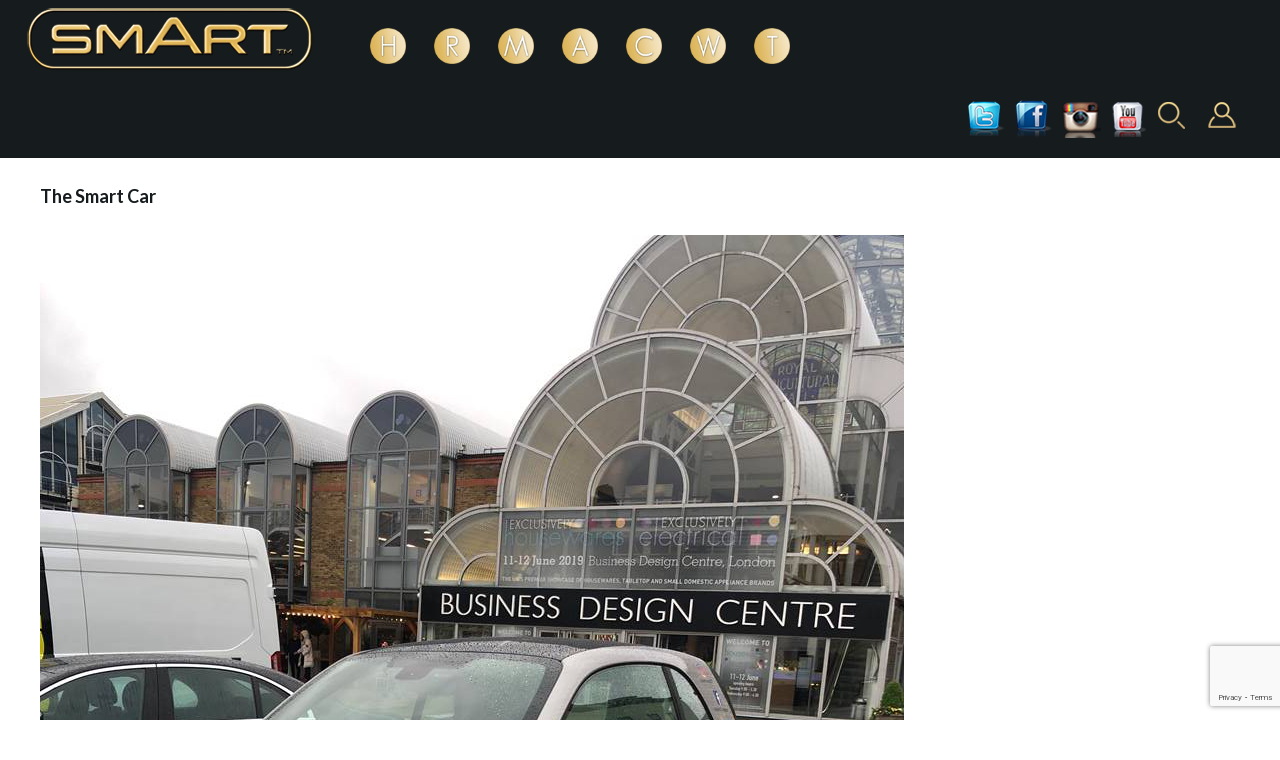

--- FILE ---
content_type: text/html; charset=UTF-8
request_url: https://www.smartworldwidefun.com/the-smart-car/
body_size: 12696
content:
<!DOCTYPE html>
<!--[if IE 7]>
<html class="ie ie7" lang="en-GB">
<![endif]-->
<!--[if IE 8]>
<html class="ie ie8" lang="en-GB">
<![endif]-->
<!--[if !(IE 7) | !(IE 8) ]><!-->
<html lang="en-GB">
<!--<![endif]-->
<head>
<meta charset="UTF-8">
<meta name="viewport" content="width=device-width,user-scalable=no">

<link rel="profile" href="http://gmpg.org/xfn/11"/>
<link rel="pingback" href="https://www.smartworldwidefun.com/xmlrpc.php"/>
<!--[if lt IE 9]>
	<script src="https://www.smartworldwidefun.com/wp-content/themes/harveststore/js/html5.js"></script>
	<![endif]-->
	
 
<title>The Smart Car &#8211; Smart</title>
<!--[if lt IE 9]>
		<![endif]-->
<meta name='robots' content='max-image-preview:large' />
<link rel='dns-prefetch' href='//www.google.com' />
<link rel='dns-prefetch' href='//fonts.googleapis.com' />
<link rel="alternate" type="application/rss+xml" title="Smart &raquo; Feed" href="https://www.smartworldwidefun.com/feed/" />
<link rel="alternate" type="application/rss+xml" title="Smart &raquo; Comments Feed" href="https://www.smartworldwidefun.com/comments/feed/" />
<script type="text/javascript">
/* <![CDATA[ */
window._wpemojiSettings = {"baseUrl":"https:\/\/s.w.org\/images\/core\/emoji\/15.0.3\/72x72\/","ext":".png","svgUrl":"https:\/\/s.w.org\/images\/core\/emoji\/15.0.3\/svg\/","svgExt":".svg","source":{"concatemoji":"https:\/\/www.smartworldwidefun.com\/wp-includes\/js\/wp-emoji-release.min.js?ver=6.6.4"}};
/*! This file is auto-generated */
!function(i,n){var o,s,e;function c(e){try{var t={supportTests:e,timestamp:(new Date).valueOf()};sessionStorage.setItem(o,JSON.stringify(t))}catch(e){}}function p(e,t,n){e.clearRect(0,0,e.canvas.width,e.canvas.height),e.fillText(t,0,0);var t=new Uint32Array(e.getImageData(0,0,e.canvas.width,e.canvas.height).data),r=(e.clearRect(0,0,e.canvas.width,e.canvas.height),e.fillText(n,0,0),new Uint32Array(e.getImageData(0,0,e.canvas.width,e.canvas.height).data));return t.every(function(e,t){return e===r[t]})}function u(e,t,n){switch(t){case"flag":return n(e,"\ud83c\udff3\ufe0f\u200d\u26a7\ufe0f","\ud83c\udff3\ufe0f\u200b\u26a7\ufe0f")?!1:!n(e,"\ud83c\uddfa\ud83c\uddf3","\ud83c\uddfa\u200b\ud83c\uddf3")&&!n(e,"\ud83c\udff4\udb40\udc67\udb40\udc62\udb40\udc65\udb40\udc6e\udb40\udc67\udb40\udc7f","\ud83c\udff4\u200b\udb40\udc67\u200b\udb40\udc62\u200b\udb40\udc65\u200b\udb40\udc6e\u200b\udb40\udc67\u200b\udb40\udc7f");case"emoji":return!n(e,"\ud83d\udc26\u200d\u2b1b","\ud83d\udc26\u200b\u2b1b")}return!1}function f(e,t,n){var r="undefined"!=typeof WorkerGlobalScope&&self instanceof WorkerGlobalScope?new OffscreenCanvas(300,150):i.createElement("canvas"),a=r.getContext("2d",{willReadFrequently:!0}),o=(a.textBaseline="top",a.font="600 32px Arial",{});return e.forEach(function(e){o[e]=t(a,e,n)}),o}function t(e){var t=i.createElement("script");t.src=e,t.defer=!0,i.head.appendChild(t)}"undefined"!=typeof Promise&&(o="wpEmojiSettingsSupports",s=["flag","emoji"],n.supports={everything:!0,everythingExceptFlag:!0},e=new Promise(function(e){i.addEventListener("DOMContentLoaded",e,{once:!0})}),new Promise(function(t){var n=function(){try{var e=JSON.parse(sessionStorage.getItem(o));if("object"==typeof e&&"number"==typeof e.timestamp&&(new Date).valueOf()<e.timestamp+604800&&"object"==typeof e.supportTests)return e.supportTests}catch(e){}return null}();if(!n){if("undefined"!=typeof Worker&&"undefined"!=typeof OffscreenCanvas&&"undefined"!=typeof URL&&URL.createObjectURL&&"undefined"!=typeof Blob)try{var e="postMessage("+f.toString()+"("+[JSON.stringify(s),u.toString(),p.toString()].join(",")+"));",r=new Blob([e],{type:"text/javascript"}),a=new Worker(URL.createObjectURL(r),{name:"wpTestEmojiSupports"});return void(a.onmessage=function(e){c(n=e.data),a.terminate(),t(n)})}catch(e){}c(n=f(s,u,p))}t(n)}).then(function(e){for(var t in e)n.supports[t]=e[t],n.supports.everything=n.supports.everything&&n.supports[t],"flag"!==t&&(n.supports.everythingExceptFlag=n.supports.everythingExceptFlag&&n.supports[t]);n.supports.everythingExceptFlag=n.supports.everythingExceptFlag&&!n.supports.flag,n.DOMReady=!1,n.readyCallback=function(){n.DOMReady=!0}}).then(function(){return e}).then(function(){var e;n.supports.everything||(n.readyCallback(),(e=n.source||{}).concatemoji?t(e.concatemoji):e.wpemoji&&e.twemoji&&(t(e.twemoji),t(e.wpemoji)))}))}((window,document),window._wpemojiSettings);
/* ]]> */
</script>
<link rel='stylesheet' id='twb-open-sans-css' href='https://fonts.googleapis.com/css?family=Open+Sans%3A300%2C400%2C500%2C600%2C700%2C800&#038;display=swap&#038;ver=6.6.4' type='text/css' media='all' />
<link rel='stylesheet' id='twbbwg-global-css' href='https://www.smartworldwidefun.com/wp-content/plugins/photo-gallery/booster/assets/css/global.css?ver=1.0.0' type='text/css' media='all' />
<link rel='stylesheet' id='wl-hover-pack-css-css' href='https://www.smartworldwidefun.com/wp-content/plugins/responsive-photo-gallery/css/hover-pack.css?ver=6.6.4' type='text/css' media='all' />
<link rel='stylesheet' id='wl-img-gallery-css-css' href='https://www.smartworldwidefun.com/wp-content/plugins/responsive-photo-gallery/css/img-gallery.css?ver=6.6.4' type='text/css' media='all' />
<link rel='stylesheet' id='font-awesome-5-css' href='https://www.smartworldwidefun.com/wp-content/plugins/responsive-photo-gallery/css/all.min.css?ver=6.6.4' type='text/css' media='all' />
<link rel='stylesheet' id='bootstrap-css' href='https://www.smartworldwidefun.com/wp-content/plugins/responsive-photo-gallery/css/bootstrap.min.css?ver=6.6.4' type='text/css' media='all' />
<link rel='stylesheet' id='jquery-rebox-css-css' href='https://www.smartworldwidefun.com/wp-content/plugins/responsive-photo-gallery/css/jquery-rebox.css?ver=6.6.4' type='text/css' media='all' />
<link rel='stylesheet' id='harvest_google_fonts-css' href='//fonts.googleapis.com/css?family=Lato%3A400%2C700%2C900%7CAnton&#038;subset=latin%2Clatin-ext&#038;ver=1.0.0' type='text/css' media='all' />
<link rel='stylesheet' id='harvest_css_isotope-css' href='https://www.smartworldwidefun.com/wp-content/themes/harveststore/css/isotop-port.css?ver=6.6.4' type='text/css' media='all' />
<link rel='stylesheet' id='harvest_custom-css' href='https://www.smartworldwidefun.com/wp-content/themes/harveststore/css/megnor/custom.css?ver=6.6.4' type='text/css' media='all' />
<link rel='stylesheet' id='harvest_owl.carousel-css' href='https://www.smartworldwidefun.com/wp-content/themes/harveststore/css/megnor/owl.carousel.css?ver=6.6.4' type='text/css' media='all' />
<link rel='stylesheet' id='harvest_owl.transitions-css' href='https://www.smartworldwidefun.com/wp-content/themes/harveststore/css/megnor/owl.transitions.css?ver=6.6.4' type='text/css' media='all' />
<link rel='stylesheet' id='harvest_shadowbox-css' href='https://www.smartworldwidefun.com/wp-content/themes/harveststore/css/megnor/shadowbox.css?ver=6.6.4' type='text/css' media='all' />
<link rel='stylesheet' id='harvest_shortcode_style-css' href='https://www.smartworldwidefun.com/wp-content/themes/harveststore/css/megnor/shortcode_style.css?ver=6.6.4' type='text/css' media='all' />
<link rel='stylesheet' id='harvest_animate_min-css' href='https://www.smartworldwidefun.com/wp-content/themes/harveststore/css/megnor/animate.min.css?ver=6.6.4' type='text/css' media='all' />
<link rel='stylesheet' id='harvest_woocommerce_css-css' href='https://www.smartworldwidefun.com/wp-content/themes/harveststore/css/megnor/woocommerce.css?ver=6.6.4' type='text/css' media='all' />
<link rel='stylesheet' id='jquery.prettyphoto-css' href='https://www.smartworldwidefun.com/wp-content/plugins/wp-video-lightbox/css/prettyPhoto.css?ver=6.6.4' type='text/css' media='all' />
<link rel='stylesheet' id='video-lightbox-css' href='https://www.smartworldwidefun.com/wp-content/plugins/wp-video-lightbox/wp-video-lightbox.css?ver=6.6.4' type='text/css' media='all' />
<style id='wp-emoji-styles-inline-css' type='text/css'>

	img.wp-smiley, img.emoji {
		display: inline !important;
		border: none !important;
		box-shadow: none !important;
		height: 1em !important;
		width: 1em !important;
		margin: 0 0.07em !important;
		vertical-align: -0.1em !important;
		background: none !important;
		padding: 0 !important;
	}
</style>
<link rel='stylesheet' id='wp-block-library-css' href='https://www.smartworldwidefun.com/wp-includes/css/dist/block-library/style.min.css?ver=6.6.4' type='text/css' media='all' />
<link rel='stylesheet' id='wc-block-vendors-style-css' href='https://www.smartworldwidefun.com/wp-content/plugins/woocommerce/packages/woocommerce-blocks/build/vendors-style.css?ver=5.1.0' type='text/css' media='all' />
<link rel='stylesheet' id='wc-block-style-css' href='https://www.smartworldwidefun.com/wp-content/plugins/woocommerce/packages/woocommerce-blocks/build/style.css?ver=5.1.0' type='text/css' media='all' />
<style id='classic-theme-styles-inline-css' type='text/css'>
/*! This file is auto-generated */
.wp-block-button__link{color:#fff;background-color:#32373c;border-radius:9999px;box-shadow:none;text-decoration:none;padding:calc(.667em + 2px) calc(1.333em + 2px);font-size:1.125em}.wp-block-file__button{background:#32373c;color:#fff;text-decoration:none}
</style>
<style id='global-styles-inline-css' type='text/css'>
:root{--wp--preset--aspect-ratio--square: 1;--wp--preset--aspect-ratio--4-3: 4/3;--wp--preset--aspect-ratio--3-4: 3/4;--wp--preset--aspect-ratio--3-2: 3/2;--wp--preset--aspect-ratio--2-3: 2/3;--wp--preset--aspect-ratio--16-9: 16/9;--wp--preset--aspect-ratio--9-16: 9/16;--wp--preset--color--black: #000000;--wp--preset--color--cyan-bluish-gray: #abb8c3;--wp--preset--color--white: #ffffff;--wp--preset--color--pale-pink: #f78da7;--wp--preset--color--vivid-red: #cf2e2e;--wp--preset--color--luminous-vivid-orange: #ff6900;--wp--preset--color--luminous-vivid-amber: #fcb900;--wp--preset--color--light-green-cyan: #7bdcb5;--wp--preset--color--vivid-green-cyan: #00d084;--wp--preset--color--pale-cyan-blue: #8ed1fc;--wp--preset--color--vivid-cyan-blue: #0693e3;--wp--preset--color--vivid-purple: #9b51e0;--wp--preset--gradient--vivid-cyan-blue-to-vivid-purple: linear-gradient(135deg,rgba(6,147,227,1) 0%,rgb(155,81,224) 100%);--wp--preset--gradient--light-green-cyan-to-vivid-green-cyan: linear-gradient(135deg,rgb(122,220,180) 0%,rgb(0,208,130) 100%);--wp--preset--gradient--luminous-vivid-amber-to-luminous-vivid-orange: linear-gradient(135deg,rgba(252,185,0,1) 0%,rgba(255,105,0,1) 100%);--wp--preset--gradient--luminous-vivid-orange-to-vivid-red: linear-gradient(135deg,rgba(255,105,0,1) 0%,rgb(207,46,46) 100%);--wp--preset--gradient--very-light-gray-to-cyan-bluish-gray: linear-gradient(135deg,rgb(238,238,238) 0%,rgb(169,184,195) 100%);--wp--preset--gradient--cool-to-warm-spectrum: linear-gradient(135deg,rgb(74,234,220) 0%,rgb(151,120,209) 20%,rgb(207,42,186) 40%,rgb(238,44,130) 60%,rgb(251,105,98) 80%,rgb(254,248,76) 100%);--wp--preset--gradient--blush-light-purple: linear-gradient(135deg,rgb(255,206,236) 0%,rgb(152,150,240) 100%);--wp--preset--gradient--blush-bordeaux: linear-gradient(135deg,rgb(254,205,165) 0%,rgb(254,45,45) 50%,rgb(107,0,62) 100%);--wp--preset--gradient--luminous-dusk: linear-gradient(135deg,rgb(255,203,112) 0%,rgb(199,81,192) 50%,rgb(65,88,208) 100%);--wp--preset--gradient--pale-ocean: linear-gradient(135deg,rgb(255,245,203) 0%,rgb(182,227,212) 50%,rgb(51,167,181) 100%);--wp--preset--gradient--electric-grass: linear-gradient(135deg,rgb(202,248,128) 0%,rgb(113,206,126) 100%);--wp--preset--gradient--midnight: linear-gradient(135deg,rgb(2,3,129) 0%,rgb(40,116,252) 100%);--wp--preset--font-size--small: 13px;--wp--preset--font-size--medium: 20px;--wp--preset--font-size--large: 36px;--wp--preset--font-size--x-large: 42px;--wp--preset--spacing--20: 0.44rem;--wp--preset--spacing--30: 0.67rem;--wp--preset--spacing--40: 1rem;--wp--preset--spacing--50: 1.5rem;--wp--preset--spacing--60: 2.25rem;--wp--preset--spacing--70: 3.38rem;--wp--preset--spacing--80: 5.06rem;--wp--preset--shadow--natural: 6px 6px 9px rgba(0, 0, 0, 0.2);--wp--preset--shadow--deep: 12px 12px 50px rgba(0, 0, 0, 0.4);--wp--preset--shadow--sharp: 6px 6px 0px rgba(0, 0, 0, 0.2);--wp--preset--shadow--outlined: 6px 6px 0px -3px rgba(255, 255, 255, 1), 6px 6px rgba(0, 0, 0, 1);--wp--preset--shadow--crisp: 6px 6px 0px rgba(0, 0, 0, 1);}:where(.is-layout-flex){gap: 0.5em;}:where(.is-layout-grid){gap: 0.5em;}body .is-layout-flex{display: flex;}.is-layout-flex{flex-wrap: wrap;align-items: center;}.is-layout-flex > :is(*, div){margin: 0;}body .is-layout-grid{display: grid;}.is-layout-grid > :is(*, div){margin: 0;}:where(.wp-block-columns.is-layout-flex){gap: 2em;}:where(.wp-block-columns.is-layout-grid){gap: 2em;}:where(.wp-block-post-template.is-layout-flex){gap: 1.25em;}:where(.wp-block-post-template.is-layout-grid){gap: 1.25em;}.has-black-color{color: var(--wp--preset--color--black) !important;}.has-cyan-bluish-gray-color{color: var(--wp--preset--color--cyan-bluish-gray) !important;}.has-white-color{color: var(--wp--preset--color--white) !important;}.has-pale-pink-color{color: var(--wp--preset--color--pale-pink) !important;}.has-vivid-red-color{color: var(--wp--preset--color--vivid-red) !important;}.has-luminous-vivid-orange-color{color: var(--wp--preset--color--luminous-vivid-orange) !important;}.has-luminous-vivid-amber-color{color: var(--wp--preset--color--luminous-vivid-amber) !important;}.has-light-green-cyan-color{color: var(--wp--preset--color--light-green-cyan) !important;}.has-vivid-green-cyan-color{color: var(--wp--preset--color--vivid-green-cyan) !important;}.has-pale-cyan-blue-color{color: var(--wp--preset--color--pale-cyan-blue) !important;}.has-vivid-cyan-blue-color{color: var(--wp--preset--color--vivid-cyan-blue) !important;}.has-vivid-purple-color{color: var(--wp--preset--color--vivid-purple) !important;}.has-black-background-color{background-color: var(--wp--preset--color--black) !important;}.has-cyan-bluish-gray-background-color{background-color: var(--wp--preset--color--cyan-bluish-gray) !important;}.has-white-background-color{background-color: var(--wp--preset--color--white) !important;}.has-pale-pink-background-color{background-color: var(--wp--preset--color--pale-pink) !important;}.has-vivid-red-background-color{background-color: var(--wp--preset--color--vivid-red) !important;}.has-luminous-vivid-orange-background-color{background-color: var(--wp--preset--color--luminous-vivid-orange) !important;}.has-luminous-vivid-amber-background-color{background-color: var(--wp--preset--color--luminous-vivid-amber) !important;}.has-light-green-cyan-background-color{background-color: var(--wp--preset--color--light-green-cyan) !important;}.has-vivid-green-cyan-background-color{background-color: var(--wp--preset--color--vivid-green-cyan) !important;}.has-pale-cyan-blue-background-color{background-color: var(--wp--preset--color--pale-cyan-blue) !important;}.has-vivid-cyan-blue-background-color{background-color: var(--wp--preset--color--vivid-cyan-blue) !important;}.has-vivid-purple-background-color{background-color: var(--wp--preset--color--vivid-purple) !important;}.has-black-border-color{border-color: var(--wp--preset--color--black) !important;}.has-cyan-bluish-gray-border-color{border-color: var(--wp--preset--color--cyan-bluish-gray) !important;}.has-white-border-color{border-color: var(--wp--preset--color--white) !important;}.has-pale-pink-border-color{border-color: var(--wp--preset--color--pale-pink) !important;}.has-vivid-red-border-color{border-color: var(--wp--preset--color--vivid-red) !important;}.has-luminous-vivid-orange-border-color{border-color: var(--wp--preset--color--luminous-vivid-orange) !important;}.has-luminous-vivid-amber-border-color{border-color: var(--wp--preset--color--luminous-vivid-amber) !important;}.has-light-green-cyan-border-color{border-color: var(--wp--preset--color--light-green-cyan) !important;}.has-vivid-green-cyan-border-color{border-color: var(--wp--preset--color--vivid-green-cyan) !important;}.has-pale-cyan-blue-border-color{border-color: var(--wp--preset--color--pale-cyan-blue) !important;}.has-vivid-cyan-blue-border-color{border-color: var(--wp--preset--color--vivid-cyan-blue) !important;}.has-vivid-purple-border-color{border-color: var(--wp--preset--color--vivid-purple) !important;}.has-vivid-cyan-blue-to-vivid-purple-gradient-background{background: var(--wp--preset--gradient--vivid-cyan-blue-to-vivid-purple) !important;}.has-light-green-cyan-to-vivid-green-cyan-gradient-background{background: var(--wp--preset--gradient--light-green-cyan-to-vivid-green-cyan) !important;}.has-luminous-vivid-amber-to-luminous-vivid-orange-gradient-background{background: var(--wp--preset--gradient--luminous-vivid-amber-to-luminous-vivid-orange) !important;}.has-luminous-vivid-orange-to-vivid-red-gradient-background{background: var(--wp--preset--gradient--luminous-vivid-orange-to-vivid-red) !important;}.has-very-light-gray-to-cyan-bluish-gray-gradient-background{background: var(--wp--preset--gradient--very-light-gray-to-cyan-bluish-gray) !important;}.has-cool-to-warm-spectrum-gradient-background{background: var(--wp--preset--gradient--cool-to-warm-spectrum) !important;}.has-blush-light-purple-gradient-background{background: var(--wp--preset--gradient--blush-light-purple) !important;}.has-blush-bordeaux-gradient-background{background: var(--wp--preset--gradient--blush-bordeaux) !important;}.has-luminous-dusk-gradient-background{background: var(--wp--preset--gradient--luminous-dusk) !important;}.has-pale-ocean-gradient-background{background: var(--wp--preset--gradient--pale-ocean) !important;}.has-electric-grass-gradient-background{background: var(--wp--preset--gradient--electric-grass) !important;}.has-midnight-gradient-background{background: var(--wp--preset--gradient--midnight) !important;}.has-small-font-size{font-size: var(--wp--preset--font-size--small) !important;}.has-medium-font-size{font-size: var(--wp--preset--font-size--medium) !important;}.has-large-font-size{font-size: var(--wp--preset--font-size--large) !important;}.has-x-large-font-size{font-size: var(--wp--preset--font-size--x-large) !important;}
:where(.wp-block-post-template.is-layout-flex){gap: 1.25em;}:where(.wp-block-post-template.is-layout-grid){gap: 1.25em;}
:where(.wp-block-columns.is-layout-flex){gap: 2em;}:where(.wp-block-columns.is-layout-grid){gap: 2em;}
:root :where(.wp-block-pullquote){font-size: 1.5em;line-height: 1.6;}
</style>
<link rel='stylesheet' id='contact-form-7-css' href='https://www.smartworldwidefun.com/wp-content/plugins/contact-form-7/includes/css/styles.css?ver=5.3.2' type='text/css' media='all' />
<link rel='stylesheet' id='bwg_fonts-css' href='https://www.smartworldwidefun.com/wp-content/plugins/photo-gallery/css/bwg-fonts/fonts.css?ver=0.0.1' type='text/css' media='all' />
<link rel='stylesheet' id='sumoselect-css' href='https://www.smartworldwidefun.com/wp-content/plugins/photo-gallery/css/sumoselect.min.css?ver=3.4.6' type='text/css' media='all' />
<link rel='stylesheet' id='mCustomScrollbar-css' href='https://www.smartworldwidefun.com/wp-content/plugins/photo-gallery/css/jquery.mCustomScrollbar.min.css?ver=3.1.5' type='text/css' media='all' />
<link rel='stylesheet' id='bwg_frontend-css' href='https://www.smartworldwidefun.com/wp-content/plugins/photo-gallery/css/styles.min.css?ver=1.8.27' type='text/css' media='all' />
<link rel='stylesheet' id='rs-plugin-settings-css' href='https://www.smartworldwidefun.com/wp-content/plugins/revslider/public/assets/css/rs6.css?ver=6.1.8' type='text/css' media='all' />
<style id='rs-plugin-settings-inline-css' type='text/css'>
.tp-caption a{color:#ff7302;text-shadow:none;-webkit-transition:all 0.2s ease-out;-moz-transition:all 0.2s ease-out;-o-transition:all 0.2s ease-out;-ms-transition:all 0.2s ease-out}.tp-caption a:hover{color:#ffa902}
</style>
<link rel='stylesheet' id='apm-styles-css' href='https://www.smartworldwidefun.com/wp-content/plugins/woocommerce-accepted-payment-methods/assets/css/style.css?ver=6.6.4' type='text/css' media='all' />
<style id='woocommerce-inline-inline-css' type='text/css'>
.woocommerce form .form-row .required { visibility: visible; }
</style>
<link rel='stylesheet' id='ywctm-frontend-css' href='https://www.smartworldwidefun.com/wp-content/plugins/yith-woocommerce-catalog-mode/assets/css/frontend.min.css?ver=2.0.5' type='text/css' media='all' />
<style id='ywctm-frontend-inline-css' type='text/css'>
form.cart button.single_add_to_cart_button, form.cart .quantity, .widget.woocommerce.widget_shopping_cart{display: none !important}
</style>
<link rel='stylesheet' id='harvest-fonts-css' href='//fonts.googleapis.com/css?family=Source+Sans+Pro%3A300%2C400%2C700%2C300italic%2C400italic%2C700italic%7CBitter%3A400%2C700&#038;subset=latin%2Clatin-ext' type='text/css' media='all' />
<link rel='stylesheet' id='font_awesome-css' href='https://www.smartworldwidefun.com/wp-content/themes/harveststore/fonts/css/font-awesome.css?ver=2.09' type='text/css' media='all' />
<link rel='stylesheet' id='harvest-style-css' href='https://www.smartworldwidefun.com/wp-content/themes/WCM010024-homedecor/style.css?ver=6.6.4' type='text/css' media='all' />
<link rel='stylesheet' id='harvest_responsive-css' href='https://www.smartworldwidefun.com/wp-content/themes/WCM010024-homedecor/responsive.css?ver=6.6.4' type='text/css' media='all' />
<script type="text/javascript" src="https://www.smartworldwidefun.com/wp-includes/js/jquery/jquery.min.js?ver=3.7.1" id="jquery-core-js"></script>
<script type="text/javascript" src="https://www.smartworldwidefun.com/wp-includes/js/jquery/jquery-migrate.min.js?ver=3.4.1" id="jquery-migrate-js"></script>
<script type="text/javascript" src="https://www.smartworldwidefun.com/wp-content/plugins/photo-gallery/booster/assets/js/circle-progress.js?ver=1.2.2" id="twbbwg-circle-js"></script>
<script type="text/javascript" id="twbbwg-global-js-extra">
/* <![CDATA[ */
var twb = {"nonce":"954e9d27e9","ajax_url":"https:\/\/www.smartworldwidefun.com\/wp-admin\/admin-ajax.php","plugin_url":"https:\/\/www.smartworldwidefun.com\/wp-content\/plugins\/photo-gallery\/booster","href":"https:\/\/www.smartworldwidefun.com\/wp-admin\/admin.php?page=twbbwg_photo-gallery"};
var twb = {"nonce":"954e9d27e9","ajax_url":"https:\/\/www.smartworldwidefun.com\/wp-admin\/admin-ajax.php","plugin_url":"https:\/\/www.smartworldwidefun.com\/wp-content\/plugins\/photo-gallery\/booster","href":"https:\/\/www.smartworldwidefun.com\/wp-admin\/admin.php?page=twbbwg_photo-gallery"};
/* ]]> */
</script>
<script type="text/javascript" src="https://www.smartworldwidefun.com/wp-content/plugins/photo-gallery/booster/assets/js/global.js?ver=1.0.0" id="twbbwg-global-js"></script>
<script type="text/javascript" src="https://www.smartworldwidefun.com/wp-content/plugins/responsive-photo-gallery/js/hover-pack.js?ver=6.6.4" id="wl-hover-pack-js-js"></script>
<script type="text/javascript" src="https://www.smartworldwidefun.com/wp-content/plugins/responsive-photo-gallery/js/jquery-rebox.js?ver=6.6.4" id="jquery-rebox-js"></script>
<script type="text/javascript" src="https://www.smartworldwidefun.com/wp-content/plugins/wp-video-lightbox/js/jquery.prettyPhoto.js?ver=3.1.6" id="jquery.prettyphoto-js"></script>
<script type="text/javascript" id="video-lightbox-js-extra">
/* <![CDATA[ */
var vlpp_vars = {"prettyPhoto_rel":"wp-video-lightbox","animation_speed":"fast","slideshow":"5000","autoplay_slideshow":"false","opacity":"0.80","show_title":"true","allow_resize":"true","allow_expand":"true","default_width":"640","default_height":"480","counter_separator_label":"\/","theme":"pp_default","horizontal_padding":"20","hideflash":"false","wmode":"opaque","autoplay":"false","modal":"false","deeplinking":"false","overlay_gallery":"true","overlay_gallery_max":"30","keyboard_shortcuts":"true","ie6_fallback":"true"};
/* ]]> */
</script>
<script type="text/javascript" src="https://www.smartworldwidefun.com/wp-content/plugins/wp-video-lightbox/js/video-lightbox.js?ver=3.1.6" id="video-lightbox-js"></script>
<script type="text/javascript" src="https://www.smartworldwidefun.com/wp-content/plugins/photo-gallery/js/jquery.sumoselect.min.js?ver=3.4.6" id="sumoselect-js"></script>
<script type="text/javascript" src="https://www.smartworldwidefun.com/wp-content/plugins/photo-gallery/js/tocca.min.js?ver=2.0.9" id="bwg_mobile-js"></script>
<script type="text/javascript" src="https://www.smartworldwidefun.com/wp-content/plugins/photo-gallery/js/jquery.mCustomScrollbar.concat.min.js?ver=3.1.5" id="mCustomScrollbar-js"></script>
<script type="text/javascript" src="https://www.smartworldwidefun.com/wp-content/plugins/photo-gallery/js/jquery.fullscreen.min.js?ver=0.6.0" id="jquery-fullscreen-js"></script>
<script type="text/javascript" id="bwg_frontend-js-extra">
/* <![CDATA[ */
var bwg_objectsL10n = {"bwg_field_required":"field is required.","bwg_mail_validation":"This is not a valid email address.","bwg_search_result":"There are no images matching your search.","bwg_select_tag":"Select Tag","bwg_order_by":"Order By","bwg_search":"Search","bwg_show_ecommerce":"Show Ecommerce","bwg_hide_ecommerce":"Hide Ecommerce","bwg_show_comments":"Show Comments","bwg_hide_comments":"Hide Comments","bwg_restore":"Restore","bwg_maximize":"Maximize","bwg_fullscreen":"Fullscreen","bwg_exit_fullscreen":"Exit Fullscreen","bwg_search_tag":"SEARCH...","bwg_tag_no_match":"No tags found","bwg_all_tags_selected":"All tags selected","bwg_tags_selected":"tags selected","play":"Play","pause":"Pause","is_pro":"","bwg_play":"Play","bwg_pause":"Pause","bwg_hide_info":"Hide info","bwg_show_info":"Show info","bwg_hide_rating":"Hide rating","bwg_show_rating":"Show rating","ok":"Ok","cancel":"Cancel","select_all":"Select all","lazy_load":"0","lazy_loader":"https:\/\/www.smartworldwidefun.com\/wp-content\/plugins\/photo-gallery\/images\/ajax_loader.png","front_ajax":"0","bwg_tag_see_all":"see all tags","bwg_tag_see_less":"see less tags"};
/* ]]> */
</script>
<script type="text/javascript" src="https://www.smartworldwidefun.com/wp-content/plugins/photo-gallery/js/scripts.min.js?ver=1.8.27" id="bwg_frontend-js"></script>
<script type="text/javascript" src="https://www.smartworldwidefun.com/wp-content/plugins/revslider/public/assets/js/revolution.tools.min.js?ver=6.0" id="tp-tools-js"></script>
<script type="text/javascript" src="https://www.smartworldwidefun.com/wp-content/plugins/revslider/public/assets/js/rs6.min.js?ver=6.1.8" id="revmin-js"></script>
<script type="text/javascript" src="https://www.smartworldwidefun.com/wp-content/themes/harveststore/js/megnor/jquery.easypiechart.min.js?ver=6.6.4" id="harvest_jquery_easypiechart-js"></script>
<script type="text/javascript" src="https://www.smartworldwidefun.com/wp-content/themes/harveststore/js/megnor/owl.carousel.min.js?ver=6.6.4" id="harvest_jquery_owlcarousel-js"></script>
<script type="text/javascript" src="https://www.smartworldwidefun.com/wp-content/themes/harveststore/js/megnor/jquery.formalize.min.js?ver=6.6.4" id="harvest_jquery_formalize-js"></script>
<script type="text/javascript" src="https://www.smartworldwidefun.com/wp-content/themes/harveststore/js/megnor/respond.min.js?ver=6.6.4" id="harvest_jquery_respond-js"></script>
<script type="text/javascript" src="https://www.smartworldwidefun.com/wp-content/themes/harveststore/js/megnor/jquery.validate.js?ver=6.6.4" id="harvest_jquery_validate-js"></script>
<script type="text/javascript" src="https://www.smartworldwidefun.com/wp-content/themes/harveststore/js/megnor/shadowbox.js?ver=6.6.4" id="harvest_jquery_shadowbox-js"></script>
<script type="text/javascript" src="https://www.smartworldwidefun.com/wp-content/themes/harveststore/js/megnor/waypoints.min.js?ver=6.6.4" id="harvest_jquery_waypoints-js"></script>
<script type="text/javascript" src="https://www.smartworldwidefun.com/wp-content/themes/harveststore/js/megnor/jquery.megamenu.js?ver=6.6.4" id="harvest_jquery_megamenu-js"></script>
<link rel="https://api.w.org/" href="https://www.smartworldwidefun.com/wp-json/" /><link rel="alternate" title="JSON" type="application/json" href="https://www.smartworldwidefun.com/wp-json/wp/v2/pages/7705" /><link rel="EditURI" type="application/rsd+xml" title="RSD" href="https://www.smartworldwidefun.com/xmlrpc.php?rsd" />
<meta name="generator" content="WordPress 6.6.4" />
<meta name="generator" content="WooCommerce 5.4.4" />
<link rel="canonical" href="https://www.smartworldwidefun.com/the-smart-car/" />
<link rel='shortlink' href='https://www.smartworldwidefun.com/?p=7705' />
<link rel="alternate" title="oEmbed (JSON)" type="application/json+oembed" href="https://www.smartworldwidefun.com/wp-json/oembed/1.0/embed?url=https%3A%2F%2Fwww.smartworldwidefun.com%2Fthe-smart-car%2F" />
<link rel="alternate" title="oEmbed (XML)" type="text/xml+oembed" href="https://www.smartworldwidefun.com/wp-json/oembed/1.0/embed?url=https%3A%2F%2Fwww.smartworldwidefun.com%2Fthe-smart-car%2F&#038;format=xml" />
<script>
            WP_VIDEO_LIGHTBOX_VERSION="1.9.11";
            WP_VID_LIGHTBOX_URL="https://www.smartworldwidefun.com/wp-content/plugins/wp-video-lightbox";
                        function wpvl_paramReplace(name, string, value) {
                // Find the param with regex
                // Grab the first character in the returned string (should be ? or &)
                // Replace our href string with our new value, passing on the name and delimeter

                var re = new RegExp("[\?&]" + name + "=([^&#]*)");
                var matches = re.exec(string);
                var newString;

                if (matches === null) {
                    // if there are no params, append the parameter
                    newString = string + '?' + name + '=' + value;
                } else {
                    var delimeter = matches[0].charAt(0);
                    newString = string.replace(re, delimeter + name + "=" + value);
                }
                return newString;
            }
            </script>		<link href='//fonts.googleapis.com/css?family=Lato' rel='stylesheet' type='text/css' />
	<style type="text/css">
		h1 {	
		font-family:'Lato', Arial, Helvetica, sans-serif;
	}	
			h1 {	
		color:#161b1e;	
	}	
			h2 {	
		font-family:'Lato', Arial, Helvetica, sans-serif;
	}	
			h2 {	
		color:#161b1e;	
	}	
			h3 {	
		font-family:'Lato', Arial, Helvetica, sans-serif;
	}	
			h3 { color:#161b1e;}
			h4 {	
		font-family:'Lato', Arial, Helvetica, sans-serif;
	}	
		
		h4 {	
		color:#161b1e;	
	}	
			h5 {	
		font-family:'Lato', Arial, Helvetica, sans-serif;
	}	
			h5 {	
		color:#161b1e;	
	}	
			h6 {	
		font-family:'Lato', Arial, Helvetica, sans-serif;
	}	
		
		h6 {	
		color:#161B1E;	
	}	
			.home-service h3.widget-title {	
		font-family:'Lato', Arial, Helvetica, sans-serif;
	}	
		
	
	a {
		color:#333333;
	}
	a:hover {
		color:#009BCC;
	}
	.footer a, .site-footer a, .site-footer{
		color:#FFFFFF; 
	}
	.footer a:hover, .footer .footer-links li a:hover, .site-footer a:hover{
		color:#C51E20;		 
	}
		h3 {	
		font-family:'Lato', Arial, Helvetica, sans-serif;	
	}	
		
		.site-footer {	
		font-family:'Lato', Arial, Helvetica, sans-serif;	
	}	
		
	.site-footer {
		background-color:#232323 ;
	}
	.navbar, .navbar-mobile {
		background-color:# ;
	}
	body {
		background-color:#FFFFFF ;
				background-image: url("https://www.smartworldwidefun.com/wp-content/themes/harveststore/images/megnor/colorpicker/pattern/body-bg.png");
		background-position:center center ;
		background-repeat:repeat;
		background-attachment:scroll;
					
		color:#333333;
	} 
	
	.topbar-outer{background:rgba(22,27,30,1)}
	.topbar-main,.contact-phone,.cal-us{ color:#E82020; }
	.topbar-main a,.header-menu-links li a,.header_logout a{ color:#FFFFFF; }
	.topbar-main a:hover,.header-menu-links li a:hover,.header_logout a:hover{ color:#FFFFFF; }
	
	.navigation-menu{background-color:rgba(22,27,30,1)}
	.mega-menu ul li a{color:#FFFFFF; }
	.mega-menu ul li a:hover{color:#E82020; }
		
	.site-header {
		background-color:rgba(22,27,30,1);
			} 
		body {	
		font-family: 'Lato', Arial, Helvetica, sans-serif;	
	}
	
.widget button, .widget input[type="button"], 
.widget input[type="reset"], .widget input[type="submit"], 
a.button, button, .contributor-posts-link, input[type="button"], 
input[type="reset"], input[type="submit"], .button_content_inner a,
.woocommerce #content input.button, .woocommerce #respond input#submit, 
.woocommerce a.button, .woocommerce button.button, .woocommerce input.button, 
.woocommerce-page #content input.button, .woocommerce-page #respond input#submit, 
.woocommerce-page a.button, .woocommerce-page button.button
{
	background-color:#FFFFFF; 
}
	
.widget input[type="button"]:hover,.widget input[type="button"]:focus,.widget input[type="reset"]:hover,.widget input[type="reset"]:focus,.widget input[type="submit"]:hover,.widget input[type="submit"]:focus,a.button:hover,a.button:focus,button:hover,button:focus,.contributor-posts-link:hover,input[type="button"]:hover,input[type="button"]:focus,input[type="reset"]:hover,input[type="reset"]:focus,input[type="submit"]:hover,input[type="submit"]:focus,.calloutarea_button a.button:hover,.calloutarea_button a.button:focus,.button_content_inner a:hover,.button_content_inner a:focus,.woocommerce #content input.button:hover, .woocommerce #respond input#submit:hover, .woocommerce a.button:hover, .woocommerce button.button:hover, .woocommerce input.button:hover, .woocommerce-page #content input.button:hover, .woocommerce-page #respond input#submit:hover, .woocommerce-page a.button:hover, .woocommerce-page button.button:hover, .woocommerce-page input.button:hover,.woocommerce #content input.button.disabled,.woocommerce #content input.button:disabled,.woocommerce #respond input#submit.disabled,.woocommerce #respond input#submit:disabled,.woocommerce a.button.disabled,.woocommerce a.button:disabled,.woocommerce button.button.disabled,.woocommerce button.button:disabled,.woocommerce input.button.disabled,.woocommerce input.button:disabled,.woocommerce-page #content input.button.disabled,.woocommerce-page #content input.button:disabled,.woocommerce-page #respond input#submit.disabled,.woocommerce-page #respond input#submit:disabled,.woocommerce-page a.button.disabled,.woocommerce-page a.button:disabled,.woocommerce-page button.button.disabled,.woocommerce-page button.button:disabled,.woocommerce-page input.button.disabled,.woocommerce-page input.button:disabled,.woocommerce #content table.cart .checkout-button:hover
	{
		background-color:#009BCC; 
	}	
			
</style>
	<noscript><style>.woocommerce-product-gallery{ opacity: 1 !important; }</style></noscript>
	<style type="text/css">
    /* CMDM Custom CSS goes here */
    </style>
<meta name="generator" content="Powered by Slider Revolution 6.1.8 - responsive, Mobile-Friendly Slider Plugin for WordPress with comfortable drag and drop interface." />
<style></style><link rel="icon" href="https://www.smartworldwidefun.com/wp-content/uploads/2019/06/cropped-SMART_logo_512px-1-32x32.jpg" sizes="32x32" />
<link rel="icon" href="https://www.smartworldwidefun.com/wp-content/uploads/2019/06/cropped-SMART_logo_512px-1-192x192.jpg" sizes="192x192" />
<link rel="apple-touch-icon" href="https://www.smartworldwidefun.com/wp-content/uploads/2019/06/cropped-SMART_logo_512px-1-180x180.jpg" />
<meta name="msapplication-TileImage" content="https://www.smartworldwidefun.com/wp-content/uploads/2019/06/cropped-SMART_logo_512px-1-270x270.jpg" />
<script type="text/javascript">function setREVStartSize(e){			
			try {								
				var pw = document.getElementById(e.c).parentNode.offsetWidth,
					newh;
				pw = pw===0 || isNaN(pw) ? window.innerWidth : pw;
				e.tabw = e.tabw===undefined ? 0 : parseInt(e.tabw);
				e.thumbw = e.thumbw===undefined ? 0 : parseInt(e.thumbw);
				e.tabh = e.tabh===undefined ? 0 : parseInt(e.tabh);
				e.thumbh = e.thumbh===undefined ? 0 : parseInt(e.thumbh);
				e.tabhide = e.tabhide===undefined ? 0 : parseInt(e.tabhide);
				e.thumbhide = e.thumbhide===undefined ? 0 : parseInt(e.thumbhide);
				e.mh = e.mh===undefined || e.mh=="" || e.mh==="auto" ? 0 : parseInt(e.mh,0);		
				if(e.layout==="fullscreen" || e.l==="fullscreen") 						
					newh = Math.max(e.mh,window.innerHeight);				
				else{					
					e.gw = Array.isArray(e.gw) ? e.gw : [e.gw];
					for (var i in e.rl) if (e.gw[i]===undefined || e.gw[i]===0) e.gw[i] = e.gw[i-1];					
					e.gh = e.el===undefined || e.el==="" || (Array.isArray(e.el) && e.el.length==0)? e.gh : e.el;
					e.gh = Array.isArray(e.gh) ? e.gh : [e.gh];
					for (var i in e.rl) if (e.gh[i]===undefined || e.gh[i]===0) e.gh[i] = e.gh[i-1];
										
					var nl = new Array(e.rl.length),
						ix = 0,						
						sl;					
					e.tabw = e.tabhide>=pw ? 0 : e.tabw;
					e.thumbw = e.thumbhide>=pw ? 0 : e.thumbw;
					e.tabh = e.tabhide>=pw ? 0 : e.tabh;
					e.thumbh = e.thumbhide>=pw ? 0 : e.thumbh;					
					for (var i in e.rl) nl[i] = e.rl[i]<window.innerWidth ? 0 : e.rl[i];
					sl = nl[0];									
					for (var i in nl) if (sl>nl[i] && nl[i]>0) { sl = nl[i]; ix=i;}															
					var m = pw>(e.gw[ix]+e.tabw+e.thumbw) ? 1 : (pw-(e.tabw+e.thumbw)) / (e.gw[ix]);					

					newh =  (e.type==="carousel" && e.justify==="true" ? e.gh[ix] : (e.gh[ix] * m)) + (e.tabh + e.thumbh);
				}			
				
				if(window.rs_init_css===undefined) window.rs_init_css = document.head.appendChild(document.createElement("style"));					
				document.getElementById(e.c).height = newh;
				window.rs_init_css.innerHTML += "#"+e.c+"_wrapper { height: "+newh+"px }";				
			} catch(e){
				console.log("Failure at Presize of Slider:" + e)
			}					   
		  };</script>
		<style type="text/css" id="wp-custom-css">
			.page-id-5914 #primary {width:100%;}
		</style>
		<style>
.category_banner_image, .product-category-section .woocommerce-product-details__short-description { display:none;}
.product-category-section .woocommerce ul.products li.product .container-inner .product-name {min-height:30px;}
.product-category-section .woocommerce ul.products li.product .container-inner .star-rating {min-height: 15px;}
.product-category-section .woocommerce ul.products li.product.columns-3, .product-category-section .woocommerce-page ul.products li.product.columns-3 {min-height:500px;}

</style>
 <script type="text/javascript">
 	//Categories Banner Javascript Add Ranjeet
jQuery(document).ready(function() {
	//alert("RANJEET");
	if ( jQuery('.category_banner_image').length ){
var src = jQuery('.category_banner_image').attr('src');

jQuery('.category_banner_image').toggleClass('hidecontent');
jQuery(".main-content").prepend('<div class="cat_banner"> <img src="'+src+'" class="category_banner_image1"></div>');
}
});

 </script>  
<script>
  (function(i,s,o,g,r,a,m){i['GoogleAnalyticsObject']=r;i[r]=i[r]||function(){
  (i[r].q=i[r].q||[]).push(arguments)},i[r].l=1*new Date();a=s.createElement(o),
  m=s.getElementsByTagName(o)[0];a.async=1;a.src=g;m.parentNode.insertBefore(a,m)
  })(window,document,'script','https://www.google-analytics.com/analytics.js','ga');
  ga('create', 'UA-33745627-1', 'auto');
  ga('send', 'pageview');

</script>
	<meta name="google-site-verification" content="A1Do746aHzk3ZWquk8kKQvcoRea83lDuwv1EC1hjW6Q" />
</head>
<body class="page-template-default page page-id-7705 theme-harveststore woocommerce-no-js masthead-fixed singular shop-left-sidebar">


<div id="page" class="hfeed site">
<!-- Header -->

<header id="masthead" class="site-header header right-sidebar">
  <div class="site-header-main">
    <div class="header-main">	
		<div class="header_left">
							<a href="https://www.smartworldwidefun.com/" title="Smart" rel="home">
				<img alt="Smart" src="https://www.smartworldwidefun.com/wp-content/uploads/2016/07/logo_smart-1.png" />				</a>
								</div><!-- End header_center -->
	    		 
		<div class="header_center">	
			<div class="navigation-menu navigation-block">
				<div id="navbar" class="header-bottom navbar default">
					<nav id="site-navigation" class="navigation main-navigation">	
							<h3 class="menu-toggle"></h3>
							<a class="screen-reader-text skip-link" href="#content" title="Skip to content">Skip to content</a>	
							<div class="mega-menu">
							<div class="menu-new-main-menu-container"><ul id="menu-new-main-menu" class="mega"><li id="menu-item-5121" class="menu-item menu-item-type-post_type menu-item-object-page menu-item-home menu-item-has-children menu-item-5121"><a href="https://www.smartworldwidefun.com/"><i class="ico-home">Home </i></a>
<ul class="sub-menu">
	<li id="menu-item-5148" class="menu-item menu-item-type-post_type menu-item-object-page menu-item-5148"><a href="https://www.smartworldwidefun.com/about-us/">About Us</a></li>
	<li id="menu-item-5147" class="menu-item menu-item-type-post_type menu-item-object-page menu-item-5147"><a href="https://www.smartworldwidefun.com/contact-us/">Contact Us</a></li>
</ul>
</li>
<li id="menu-item-5086" class="menu-item menu-item-type-custom menu-item-object-custom menu-item-5086"><a href="https://www.smartworldwidefun.com/product-category/retro/"><i class="ico-retro">Retro </i></a></li>
<li id="menu-item-5087" class="menu-item menu-item-type-custom menu-item-object-custom menu-item-5087"><a href="https://www.smartworldwidefun.com/product-category/modern/"><i class="ico-modern">Modern </i></a></li>
<li id="menu-item-5088" class="menu-item menu-item-type-custom menu-item-object-custom menu-item-5088"><a href="https://www.smartworldwidefun.com/product-category/accessories/"><i class="ico-accessories">Accessories </i></a></li>
<li id="menu-item-5089" class="menu-item menu-item-type-custom menu-item-object-custom menu-item-5089"><a href="https://www.smartworldwidefun.com/product-category/commercial/"><i class="ico-commercial">Commercial </i></a></li>
<li id="menu-item-5143" class="menu-item menu-item-type-post_type menu-item-object-page menu-item-5143"><a href="https://www.smartworldwidefun.com/register-you-product/"><i class="ico-warranty">Warranty </i></a></li>
<li id="menu-item-5650" class="menu-item menu-item-type-post_type menu-item-object-page menu-item-5650"><a href="https://www.smartworldwidefun.com/login/"><i class="ico-trade">Trade Login </i></a></li>
</ul></div>							</div>			
					</nav><!-- #site-navigation -->
				</div>
			</div>
		</div>
		<div class="header_right">
        				<aside id="text-4" class="widget widget_text tab_content">			<div class="textwidget"><div class="follow-us" id="follow_us">
<a class="twitter icon" title="Twitter" href="https://twitter.com/SMARTWorldwide1" target="_blank" rel="noopener"><i class="fa"><img src="https://www.smartworldwidefun.com/wp-content/uploads/2016/07/image002-1.png" alt="twitter" /></i></a>
<a class="facebook icon" title="Facebook" href="https://www.facebook.com/SMARTWorldwide" target="_blank" rel="noopener"><i class="fa"><img src="https://www.smartworldwidefun.com/wp-content/uploads/2016/07/image004-1.png" alt="facebook" /></i></a>
<a class="twitter icon" title="instagram" href="https://www.instagram.com/smartchoice007/" target="_blank" rel="noopener"><i class="fa"><img src="https://www.smartworldwidefun.com/wp-content/uploads/2016/10/instagram_logo2.png" alt="instagram" /></i></a>
<a class="youtube icon" title="Youtube" href="https://www.youtube.com/user/SmartWorldwidefun" target="_blank" rel="noopener"><i class="fa"><img src="https://www.smartworldwidefun.com/wp-content/uploads/2016/07/image005-1.png" alt="youtube" /></i></a>
		
					</div></div>
		</aside>        		            		
                                            <div id="search-button"></div>
                        <div class="header-search">
                            <form role="search" method="get" class="woocommerce-product-search" action="https://www.smartworldwidefun.com/">
	<label class="screen-reader-text" for="woocommerce-product-search-field-0">Search for:</label>
	<input type="search" id="woocommerce-product-search-field-0" class="search-field" placeholder="Search products&hellip;" value="" name="s" />
	<button type="submit" value="Search">Search</button>
	<input type="hidden" name="post_type" value="product" />
</form>
 	
                        </div>
			
						
                    
					<div class="header_login"><!-- Start header cart -->
					<div id="login-button"></div>
						<div class="header_logout">					
														<a href="https://www.smartworldwidefun.com/login/" >Login/Register</a>
							   
						</div>
					</div>		
				
						
			</div>							
				
            
			
			
			
			
		</div>		
							
			</div>																								
		</div>			    
  </div><!-- End header-main -->
  
</div><!-- End site-header-main -->
</header>

<!-- #masthead -->
<!-- Center -->
<div id="main" class="site-main extra">
<div class="main_inner">
	<!-- Start main slider -->	
	 	<!-- End main slider -->
	<div class="page-title header">
  <div class="page-title-inner">
    <h1 class="entry-title-main">
The Smart Car    </h1>
    <div class="breadcrumbs">
  </div>
  </div>
</div>
		<div class="main-content-inner right-sidebar">
	
<div id="main-content" class="main-content right-sidebar box-page">

  
  <div id="primary" class="content-area">

    <div id="content" class="site-content" role="main">
    

      <article id="post-7705" class="post-7705 page type-page status-publish hentry">
    <div class="entry-content">
    <p><img fetchpriority="high" decoding="async" class="alignnone wp-image-7646 size-full" src="https://www.smartworldwidefun.com/wp-content/uploads/2019/06/SMART_car_FL_BDC-3.jpg" alt="" width="864" height="1129" srcset="https://www.smartworldwidefun.com/wp-content/uploads/2019/06/SMART_car_FL_BDC-3.jpg 864w, https://www.smartworldwidefun.com/wp-content/uploads/2019/06/SMART_car_FL_BDC-3-230x300.jpg 230w, https://www.smartworldwidefun.com/wp-content/uploads/2019/06/SMART_car_FL_BDC-3-768x1004.jpg 768w, https://www.smartworldwidefun.com/wp-content/uploads/2019/06/SMART_car_FL_BDC-3-784x1024.jpg 784w" sizes="(max-width: 864px) 100vw, 864px" />  <img decoding="async" class="alignnone wp-image-7706 size-full" src="https://www.smartworldwidefun.com/wp-content/uploads/2019/06/SMART_car_RL_BDC.jpg" alt="" width="1200" height="900" srcset="https://www.smartworldwidefun.com/wp-content/uploads/2019/06/SMART_car_RL_BDC.jpg 1200w, https://www.smartworldwidefun.com/wp-content/uploads/2019/06/SMART_car_RL_BDC-300x225.jpg 300w, https://www.smartworldwidefun.com/wp-content/uploads/2019/06/SMART_car_RL_BDC-768x576.jpg 768w, https://www.smartworldwidefun.com/wp-content/uploads/2019/06/SMART_car_RL_BDC-1024x768.jpg 1024w" sizes="(max-width: 1200px) 100vw, 1200px" /> <img decoding="async" class="alignnone wp-image-7707 size-full" src="https://www.smartworldwidefun.com/wp-content/uploads/2019/06/SMART_car_RR_BDC.jpg" alt="" width="1200" height="900" srcset="https://www.smartworldwidefun.com/wp-content/uploads/2019/06/SMART_car_RR_BDC.jpg 1200w, https://www.smartworldwidefun.com/wp-content/uploads/2019/06/SMART_car_RR_BDC-300x225.jpg 300w, https://www.smartworldwidefun.com/wp-content/uploads/2019/06/SMART_car_RR_BDC-768x576.jpg 768w, https://www.smartworldwidefun.com/wp-content/uploads/2019/06/SMART_car_RR_BDC-1024x768.jpg 1024w" sizes="(max-width: 1200px) 100vw, 1200px" /> <img loading="lazy" decoding="async" class="alignnone wp-image-7708 size-full" src="https://www.smartworldwidefun.com/wp-content/uploads/2019/06/SMART_car_RR2_BDC.jpg" alt="" width="1200" height="900" srcset="https://www.smartworldwidefun.com/wp-content/uploads/2019/06/SMART_car_RR2_BDC.jpg 1200w, https://www.smartworldwidefun.com/wp-content/uploads/2019/06/SMART_car_RR2_BDC-300x225.jpg 300w, https://www.smartworldwidefun.com/wp-content/uploads/2019/06/SMART_car_RR2_BDC-768x576.jpg 768w, https://www.smartworldwidefun.com/wp-content/uploads/2019/06/SMART_car_RR2_BDC-1024x768.jpg 1024w" sizes="(max-width: 1200px) 100vw, 1200px" /></p>
    <div class="inner-container">
	    </div>
    <!-- .inner-container -->
  </div>
  <!-- .entry-content -->
</article>
<!-- #post-## -->
			  
      
    </div>

    <!-- #content -->

  </div>

  <!-- #primary -->

  <div id="secondary">
      <div id="primary-sidebar" class="primary-sidebar widget-area" role="complementary">
    <aside id="leftbannerwidget-2" class="widget widgets-leftbanner">			<div class="left-banner">
				<a href="#" 
					> 
					<img src="" alt="" class="vv" />
				 </a> 
			</div>
	</aside>  </div>
  <!-- #primary-sidebar -->
  </div>
<!-- #secondary -->
</div>

<!-- #main-content -->



</div>

<!-- .main-content-inner -->

</div>

<!-- .main_inner -->

</div>

<!-- #main -->


<footer id="colophon" class="site-footer" role="contentinfo">

        <div class="footer-top">  
        <div class="footer-top-inner"><div class="textwidget"><div class="main-container  footertop-band" style="background-color: #C51E20;padding:30px 0;margin:0;overflow:hidden;background-repeat:no-repeat;">
<div class="inner-container">
	<div class="shortcode-title left">
		<h1 class="simple-type small-title">Newsletter</h1>
    </div>
<div class="two_sixth left">
	<div class="custom-text-container" style="width:;margin:0 0 0 40px;"><div class="text" style="color:#ffffff; text-align:; font-weight:;">Want to read more ? Sign up today... <br>It's free !</div></div>
</div>
<div class="three_sixth left">
<script type="text/javascript">// <![CDATA[
if (typeof newsletter_check !== "function") {
window.newsletter_check = function (f) {
    var re = /^([a-zA-Z0-9_\.\-\+])+\@(([a-zA-Z0-9\-]{1,})+\.)+([a-zA-Z0-9]{2,})+$/;
    if (!re.test(f.elements["ne"].value)) {
        alert("The email is not correct");
        return false;
    }
    if (f.elements["nn"] && (f.elements["nn"].value == "" || f.elements["nn"].value == f.elements["nn"].defaultValue)) {
        alert("The name is not correct");
        return false;
    }
    if (f.elements["ns"] && (f.elements["ns"].value == "" || f.elements["ns"].value == f.elements["ns"].defaultValue)) {
        alert("The last name is not correct");
        return false;
    }
    for (var i=1; i<20; i++) { if (f.elements["np" + i] && f.elements["np" + i].required && f.elements["np" + i].value == "") { alert(""); return false; } } if (f.elements["ny"] && !f.elements["ny"].checked) { alert("You must accept the privacy statement"); return false; } return true; } }
// ]]></script>
<div class="newsletter newsletter-subscription"><form action="https://www.smartworldwidefun.com/?na=s" method="post">
<table border="0" cellspacing="0" cellpadding="3"><!-- first name -->
<tbody>
<tr>
<th>Name</th>
<td><input class="newsletter-firstname" name="nn" required="" size="25" type="text" placeholder="First Name" /></td>
</tr>
<!-- last name -->
<tr>
<th>Last name</th>
<td><input class="newsletter-lastname" name="ns" required="" size="25" type="text" placeholder="Last Name" /></td>
</tr>
<!-- email -->
<tr>
<th>Email</th>
<td align="left"><input class="newsletter-email" name="ne" required="" size="25" type="email" placeholder="Email" /></td>
</tr>
<tr>
<td class="newsletter-td-submit" colspan="2"><input class="newsletter-submit" type="submit" value="Subscribe" /></td>
</tr>
</tbody>
</table>
</form></div>
</div>
</div></div></div> </div>
      </div>
  
  <div class="footer_inner">

  	
    
    
<div id="footer-widget-area">

  
  <div id="first" class="first-widget footer-widget">

    <aside id="staticlinkswidget-2" class="widget widgets-static-links"><h3 class="widget-title">Company</h3> 
		<ul>
			<li>
		<div class="static-links-list">
						<span><a href="https://www.smartworldwidefun.com/terms-condition/">
				Term &amp; Conditions</a></span>
				
						<span><a href="https://www.smartworldwidefun.com/privacy-policy/">
				Privacy policy </a></span>
				
						<span><a href="https://www.smartworldwidefun.com/company-info/">
				Company Info</a></span>
				
						<span><a href="https://www.smartworldwidefun.com/about-us/">
				About Us</a></span>
								</div>
			</li>
		</ul>
		</aside>
  </div>

  <!-- #first .widget-area -->

  
  
  <div id="second" class="second-widget footer-widget">

    <aside id="staticlinkswidget-3" class="widget widgets-static-links"><h3 class="widget-title">Get in Touch</h3> 
		<ul>
			<li>
		<div class="static-links-list">
						<span><a href="https://www.smartworldwidefun.com/contact-us/">
				Contact Us</a></span>
				
						<span><a href="https://www.smartworldwidefun.com/press/">
				Press</a></span>
				
				
								</div>
			</li>
		</ul>
		</aside><aside id="text-5" class="widget widget_text"><h3 class="widget-title">Follow Us</h3>			<div class="textwidget"><div id="follow_us" class="follow-us">	
    <a href="https://www.facebook.com/SMARTWorldwide" title="Facebook" class="facebook icon" target="_blank" rel="noopener"><i class="fa fa-facebook"></i></a>
    <a href="https://twitter.com/SMARTWorldwide1" title="Twitter" class="twitter icon" target="_blank" rel="noopener"><i class="fa fa-twitter"></i></a>
<a href="https://www.instagram.com/smartchoice007/" title="Youtube" class="youtube icon" target="_blank" rel="noopener"><i class="fa fa-instagram"></i></a>
    <a href="https://www.youtube.com/user/SmartWorldwidefun" title="Youtube" class="youtube icon" target="_blank" rel="noopener"><i class="fa fa-youtube"></i></a>

</div></div>
		</aside>
  </div>

  <!-- #second .widget-area -->

  
  
  <div id="third" class="third-widget footer-widget">

    <aside id="staticlinkswidget-4" class="widget widgets-static-links"><h3 class="widget-title">Partners</h3> 
		<ul>
			<li>
		<div class="static-links-list">
						<span><a href="https://www.smartworldwidefun.com/login/">
				Trade Login</a></span>
				
						<span><a href="https://www.smartworldwidefun.com/gallery-2/">
				Gallery</a></span>
				
				
								</div>
			</li>
		</ul>
		</aside>
  </div>

  <!-- #third .widget-area -->

  
  
  <div id="fourth" class="fourth-widget footer-widget">

    <aside id="text-2" class="widget widget_text">			<div class="textwidget"><center><a href="https://www.smartworldwidefun.com/register-you-product/" rel="attachment wp-att-5226"><img class="size-full wp-image-5226 aligncenter" src="https://www.smartworldwidefun.com/wp-content/uploads/2014/05/Warranty-Gold-Seal.png" alt="Warranty Gold Seal" width="150" height="150" /></a></center></div>
		</aside>
  </div>
  
 
  <!-- #fourth .widget-area -->

       <div id="fifth" class="fifth-widget footer-widget">

    <aside id="footercontactuswidget-2" class="widget widgets-footercontact"><h3 class="widget-title">Contact Us</h3> 
		<ul>
			<li>
		<div class="contact_wrapper">
			<div class="address">
				<i class="fa fa-map-marker"></i>	
					<div class="address_content">
									
							<div class="contact_title">
								SMART Worldwide Ltd         
							</div>
																			<div class="contact_address">SMA House,
Langley Waters, Home Park,
Kings Langley, WD48LZ,  UK</div>
							
					</div>
			</div>
			<div class="phone">
				<i class="fa fa-phone"></i>
									<div class="contact_phone">+44 8444 069 098</div>
					
			</div>
		<div class="email">
			<i class="fa fa-envelope "></i>
							<div class="contact_email"><a href="					mailto:info@smartworldwidefun.com" target="_blank">
					info@smartworldwidefun.com</a>
				</div>
					</div>
		</div>
			</li>
		</ul>
		</aside>
  </div>

    
  

</div>
	<!-- .footer-bottom -->

  </div>

    <div class="footer-bottom">

	<div class="footer-bottom-container">

		<div class="rasekilogo left">
<a><span></span><img src="https://www.smartworldwidefun.com/wp-content/uploads/2016/10/created_85.png" alt="Raseki Ltd."></a>
</div>

	   <div class="footer_center">			  

			  <div class="site-info">   &copy; 2026 <a href="#" title="Smart" rel="home">SMART Worldwide Ltd.
				</a>

				
			  </div>

	    </div>

		


	 

	  </div>

    </div>

  <!--. Footer inner -->

</footer>

<!-- #colophon -->


</div>

<!-- #page -->

<div class="backtotop"><a id="to_top" href="#"></a></div>


	<script type="text/javascript">
		(function () {
			var c = document.body.className;
			c = c.replace(/woocommerce-no-js/, 'woocommerce-js');
			document.body.className = c;
		})();
	</script>
	<script type="text/javascript" src="https://www.smartworldwidefun.com/wp-content/plugins/responsive-photo-gallery/js/lightbox-script.js?ver=6.6.4" id="lightbox-script2-js"></script>
<script type="text/javascript" id="contact-form-7-js-extra">
/* <![CDATA[ */
var wpcf7 = {"apiSettings":{"root":"https:\/\/www.smartworldwidefun.com\/wp-json\/contact-form-7\/v1","namespace":"contact-form-7\/v1"}};
/* ]]> */
</script>
<script type="text/javascript" src="https://www.smartworldwidefun.com/wp-content/plugins/contact-form-7/includes/js/scripts.js?ver=5.3.2" id="contact-form-7-js"></script>
<script type="text/javascript" src="https://www.smartworldwidefun.com/wp-content/plugins/woocommerce/assets/js/jquery-blockui/jquery.blockUI.min.js?ver=2.70" id="jquery-blockui-js"></script>
<script type="text/javascript" src="https://www.smartworldwidefun.com/wp-content/plugins/woocommerce/assets/js/js-cookie/js.cookie.min.js?ver=2.1.4" id="js-cookie-js"></script>
<script type="text/javascript" id="woocommerce-js-extra">
/* <![CDATA[ */
var woocommerce_params = {"ajax_url":"\/wp-admin\/admin-ajax.php","wc_ajax_url":"\/?wc-ajax=%%endpoint%%"};
/* ]]> */
</script>
<script type="text/javascript" src="https://www.smartworldwidefun.com/wp-content/plugins/woocommerce/assets/js/frontend/woocommerce.min.js?ver=5.4.4" id="woocommerce-js"></script>
<script type="text/javascript" id="wc-cart-fragments-js-extra">
/* <![CDATA[ */
var wc_cart_fragments_params = {"ajax_url":"\/wp-admin\/admin-ajax.php","wc_ajax_url":"\/?wc-ajax=%%endpoint%%","cart_hash_key":"wc_cart_hash_76d2c1329457a3598eed53f06d7cc45e","fragment_name":"wc_fragments_76d2c1329457a3598eed53f06d7cc45e","request_timeout":"5000"};
/* ]]> */
</script>
<script type="text/javascript" src="https://www.smartworldwidefun.com/wp-content/plugins/woocommerce/assets/js/frontend/cart-fragments.min.js?ver=5.4.4" id="wc-cart-fragments-js"></script>
<script type="text/javascript" src="https://www.google.com/recaptcha/api.js?render=6LelhYoUAAAAAJ3l84CYluWBAzSL_YiuovZxqxpI&amp;ver=3.0" id="google-recaptcha-js"></script>
<script type="text/javascript" id="wpcf7-recaptcha-js-extra">
/* <![CDATA[ */
var wpcf7_recaptcha = {"sitekey":"6LelhYoUAAAAAJ3l84CYluWBAzSL_YiuovZxqxpI","actions":{"homepage":"homepage","contactform":"contactform"}};
/* ]]> */
</script>
<script type="text/javascript" src="https://www.smartworldwidefun.com/wp-content/plugins/contact-form-7/modules/recaptcha/script.js?ver=5.3.2" id="wpcf7-recaptcha-js"></script>
<script type="text/javascript" src="https://www.smartworldwidefun.com/wp-content/themes/WCM010024-homedecor/js/megnor/custom.js?ver=6.6.4" id="harvest_jquery_custom-js"></script>
<script type="text/javascript" src="https://www.smartworldwidefun.com/wp-content/themes/harveststore/js/functions.js?ver=2014-02-01" id="templatemela-script-js"></script>
<script type="text/javascript" src="https://www.smartworldwidefun.com/wp-content/themes/harveststore/js/navigation.js?ver=1.0" id="templatemela-navigation-js"></script>
<script type="text/javascript" src="https://www.smartworldwidefun.com/wp-content/themes/harveststore/js/megnor/jquery.jqtransform.js?ver=6.6.4" id="harvest_jquery_jqtransform-js"></script>
<script type="text/javascript" src="https://www.smartworldwidefun.com/wp-content/themes/harveststore/js/megnor/jquery.jqtransform.script.js?ver=6.6.4" id="harvest_jquery_jqtransform_script-js"></script>
<script type="text/javascript" src="https://www.smartworldwidefun.com/wp-content/themes/harveststore/js/megnor/jquery.custom.min.js?ver=6.6.4" id="harvest_jquery_custom_script-js"></script>
<script type="text/javascript" src="https://www.smartworldwidefun.com/wp-content/themes/harveststore/js/jquery.isotope.min.js?ver=6.6.4" id="harvest_jquery_isotope-js"></script>
<script type="text/javascript" src="https://www.smartworldwidefun.com/wp-content/themes/harveststore/js/megnor/megnor.min.js?ver=6.6.4" id="harvest_jquery_megnor-js"></script>
<script type="text/javascript" src="https://www.smartworldwidefun.com/wp-content/themes/harveststore/js/megnor/carousel.min.js?ver=6.6.4" id="harvest_jquery_carousel-js"></script>
<script type="text/javascript" src="https://www.smartworldwidefun.com/wp-content/themes/harveststore/js/megnor/jquery.inview.js?ver=6.6.4" id="harvest_jquery_inview-js"></script>
<script type="text/javascript" src="https://www.smartworldwidefun.com/wp-content/themes/harveststore/js/megnor/easyResponsiveTabs.js?ver=6.6.4" id="harvest_easyResponsiveTabs-js"></script>
<script type="text/javascript" src="https://www.smartworldwidefun.com/wp-content/themes/harveststore/js/megnor/jquery.treeview.js?ver=6.6.4" id="harvest_jtree_min-js"></script>
<script type="text/javascript" src="https://www.smartworldwidefun.com/wp-content/themes/harveststore/js/megnor/jquery.jscroll.min.js?ver=6.6.4" id="harvest_jquery_scroll-min-js"></script>
<script type="text/javascript" src="https://www.smartworldwidefun.com/wp-content/themes/harveststore/js/megnor/parallex.js?ver=6.6.4" id="harvest_jquery_parallex-js"></script>
<script type="text/javascript" src="https://www.smartworldwidefun.com/wp-content/themes/harveststore/js/megnor/jquery.bxslider.js?ver=6.6.4" id="harvest_jquery_bxslider-js"></script>
<script type="text/javascript" src="https://www.smartworldwidefun.com/wp-content/themes/harveststore/js/megnor/countUp.js?ver=6.6.4" id="harvest_jquery_countUp-js"></script>
<script type="text/javascript" src="https://www.smartworldwidefun.com/wp-content/themes/harveststore/js/html5.js?ver=6.6.4" id="harvest_html5-js"></script>

</body>

</html>

--- FILE ---
content_type: text/html; charset=utf-8
request_url: https://www.google.com/recaptcha/api2/anchor?ar=1&k=6LelhYoUAAAAAJ3l84CYluWBAzSL_YiuovZxqxpI&co=aHR0cHM6Ly93d3cuc21hcnR3b3JsZHdpZGVmdW4uY29tOjQ0Mw..&hl=en&v=PoyoqOPhxBO7pBk68S4YbpHZ&size=invisible&anchor-ms=20000&execute-ms=30000&cb=n5fbyd24ld1
body_size: 48879
content:
<!DOCTYPE HTML><html dir="ltr" lang="en"><head><meta http-equiv="Content-Type" content="text/html; charset=UTF-8">
<meta http-equiv="X-UA-Compatible" content="IE=edge">
<title>reCAPTCHA</title>
<style type="text/css">
/* cyrillic-ext */
@font-face {
  font-family: 'Roboto';
  font-style: normal;
  font-weight: 400;
  font-stretch: 100%;
  src: url(//fonts.gstatic.com/s/roboto/v48/KFO7CnqEu92Fr1ME7kSn66aGLdTylUAMa3GUBHMdazTgWw.woff2) format('woff2');
  unicode-range: U+0460-052F, U+1C80-1C8A, U+20B4, U+2DE0-2DFF, U+A640-A69F, U+FE2E-FE2F;
}
/* cyrillic */
@font-face {
  font-family: 'Roboto';
  font-style: normal;
  font-weight: 400;
  font-stretch: 100%;
  src: url(//fonts.gstatic.com/s/roboto/v48/KFO7CnqEu92Fr1ME7kSn66aGLdTylUAMa3iUBHMdazTgWw.woff2) format('woff2');
  unicode-range: U+0301, U+0400-045F, U+0490-0491, U+04B0-04B1, U+2116;
}
/* greek-ext */
@font-face {
  font-family: 'Roboto';
  font-style: normal;
  font-weight: 400;
  font-stretch: 100%;
  src: url(//fonts.gstatic.com/s/roboto/v48/KFO7CnqEu92Fr1ME7kSn66aGLdTylUAMa3CUBHMdazTgWw.woff2) format('woff2');
  unicode-range: U+1F00-1FFF;
}
/* greek */
@font-face {
  font-family: 'Roboto';
  font-style: normal;
  font-weight: 400;
  font-stretch: 100%;
  src: url(//fonts.gstatic.com/s/roboto/v48/KFO7CnqEu92Fr1ME7kSn66aGLdTylUAMa3-UBHMdazTgWw.woff2) format('woff2');
  unicode-range: U+0370-0377, U+037A-037F, U+0384-038A, U+038C, U+038E-03A1, U+03A3-03FF;
}
/* math */
@font-face {
  font-family: 'Roboto';
  font-style: normal;
  font-weight: 400;
  font-stretch: 100%;
  src: url(//fonts.gstatic.com/s/roboto/v48/KFO7CnqEu92Fr1ME7kSn66aGLdTylUAMawCUBHMdazTgWw.woff2) format('woff2');
  unicode-range: U+0302-0303, U+0305, U+0307-0308, U+0310, U+0312, U+0315, U+031A, U+0326-0327, U+032C, U+032F-0330, U+0332-0333, U+0338, U+033A, U+0346, U+034D, U+0391-03A1, U+03A3-03A9, U+03B1-03C9, U+03D1, U+03D5-03D6, U+03F0-03F1, U+03F4-03F5, U+2016-2017, U+2034-2038, U+203C, U+2040, U+2043, U+2047, U+2050, U+2057, U+205F, U+2070-2071, U+2074-208E, U+2090-209C, U+20D0-20DC, U+20E1, U+20E5-20EF, U+2100-2112, U+2114-2115, U+2117-2121, U+2123-214F, U+2190, U+2192, U+2194-21AE, U+21B0-21E5, U+21F1-21F2, U+21F4-2211, U+2213-2214, U+2216-22FF, U+2308-230B, U+2310, U+2319, U+231C-2321, U+2336-237A, U+237C, U+2395, U+239B-23B7, U+23D0, U+23DC-23E1, U+2474-2475, U+25AF, U+25B3, U+25B7, U+25BD, U+25C1, U+25CA, U+25CC, U+25FB, U+266D-266F, U+27C0-27FF, U+2900-2AFF, U+2B0E-2B11, U+2B30-2B4C, U+2BFE, U+3030, U+FF5B, U+FF5D, U+1D400-1D7FF, U+1EE00-1EEFF;
}
/* symbols */
@font-face {
  font-family: 'Roboto';
  font-style: normal;
  font-weight: 400;
  font-stretch: 100%;
  src: url(//fonts.gstatic.com/s/roboto/v48/KFO7CnqEu92Fr1ME7kSn66aGLdTylUAMaxKUBHMdazTgWw.woff2) format('woff2');
  unicode-range: U+0001-000C, U+000E-001F, U+007F-009F, U+20DD-20E0, U+20E2-20E4, U+2150-218F, U+2190, U+2192, U+2194-2199, U+21AF, U+21E6-21F0, U+21F3, U+2218-2219, U+2299, U+22C4-22C6, U+2300-243F, U+2440-244A, U+2460-24FF, U+25A0-27BF, U+2800-28FF, U+2921-2922, U+2981, U+29BF, U+29EB, U+2B00-2BFF, U+4DC0-4DFF, U+FFF9-FFFB, U+10140-1018E, U+10190-1019C, U+101A0, U+101D0-101FD, U+102E0-102FB, U+10E60-10E7E, U+1D2C0-1D2D3, U+1D2E0-1D37F, U+1F000-1F0FF, U+1F100-1F1AD, U+1F1E6-1F1FF, U+1F30D-1F30F, U+1F315, U+1F31C, U+1F31E, U+1F320-1F32C, U+1F336, U+1F378, U+1F37D, U+1F382, U+1F393-1F39F, U+1F3A7-1F3A8, U+1F3AC-1F3AF, U+1F3C2, U+1F3C4-1F3C6, U+1F3CA-1F3CE, U+1F3D4-1F3E0, U+1F3ED, U+1F3F1-1F3F3, U+1F3F5-1F3F7, U+1F408, U+1F415, U+1F41F, U+1F426, U+1F43F, U+1F441-1F442, U+1F444, U+1F446-1F449, U+1F44C-1F44E, U+1F453, U+1F46A, U+1F47D, U+1F4A3, U+1F4B0, U+1F4B3, U+1F4B9, U+1F4BB, U+1F4BF, U+1F4C8-1F4CB, U+1F4D6, U+1F4DA, U+1F4DF, U+1F4E3-1F4E6, U+1F4EA-1F4ED, U+1F4F7, U+1F4F9-1F4FB, U+1F4FD-1F4FE, U+1F503, U+1F507-1F50B, U+1F50D, U+1F512-1F513, U+1F53E-1F54A, U+1F54F-1F5FA, U+1F610, U+1F650-1F67F, U+1F687, U+1F68D, U+1F691, U+1F694, U+1F698, U+1F6AD, U+1F6B2, U+1F6B9-1F6BA, U+1F6BC, U+1F6C6-1F6CF, U+1F6D3-1F6D7, U+1F6E0-1F6EA, U+1F6F0-1F6F3, U+1F6F7-1F6FC, U+1F700-1F7FF, U+1F800-1F80B, U+1F810-1F847, U+1F850-1F859, U+1F860-1F887, U+1F890-1F8AD, U+1F8B0-1F8BB, U+1F8C0-1F8C1, U+1F900-1F90B, U+1F93B, U+1F946, U+1F984, U+1F996, U+1F9E9, U+1FA00-1FA6F, U+1FA70-1FA7C, U+1FA80-1FA89, U+1FA8F-1FAC6, U+1FACE-1FADC, U+1FADF-1FAE9, U+1FAF0-1FAF8, U+1FB00-1FBFF;
}
/* vietnamese */
@font-face {
  font-family: 'Roboto';
  font-style: normal;
  font-weight: 400;
  font-stretch: 100%;
  src: url(//fonts.gstatic.com/s/roboto/v48/KFO7CnqEu92Fr1ME7kSn66aGLdTylUAMa3OUBHMdazTgWw.woff2) format('woff2');
  unicode-range: U+0102-0103, U+0110-0111, U+0128-0129, U+0168-0169, U+01A0-01A1, U+01AF-01B0, U+0300-0301, U+0303-0304, U+0308-0309, U+0323, U+0329, U+1EA0-1EF9, U+20AB;
}
/* latin-ext */
@font-face {
  font-family: 'Roboto';
  font-style: normal;
  font-weight: 400;
  font-stretch: 100%;
  src: url(//fonts.gstatic.com/s/roboto/v48/KFO7CnqEu92Fr1ME7kSn66aGLdTylUAMa3KUBHMdazTgWw.woff2) format('woff2');
  unicode-range: U+0100-02BA, U+02BD-02C5, U+02C7-02CC, U+02CE-02D7, U+02DD-02FF, U+0304, U+0308, U+0329, U+1D00-1DBF, U+1E00-1E9F, U+1EF2-1EFF, U+2020, U+20A0-20AB, U+20AD-20C0, U+2113, U+2C60-2C7F, U+A720-A7FF;
}
/* latin */
@font-face {
  font-family: 'Roboto';
  font-style: normal;
  font-weight: 400;
  font-stretch: 100%;
  src: url(//fonts.gstatic.com/s/roboto/v48/KFO7CnqEu92Fr1ME7kSn66aGLdTylUAMa3yUBHMdazQ.woff2) format('woff2');
  unicode-range: U+0000-00FF, U+0131, U+0152-0153, U+02BB-02BC, U+02C6, U+02DA, U+02DC, U+0304, U+0308, U+0329, U+2000-206F, U+20AC, U+2122, U+2191, U+2193, U+2212, U+2215, U+FEFF, U+FFFD;
}
/* cyrillic-ext */
@font-face {
  font-family: 'Roboto';
  font-style: normal;
  font-weight: 500;
  font-stretch: 100%;
  src: url(//fonts.gstatic.com/s/roboto/v48/KFO7CnqEu92Fr1ME7kSn66aGLdTylUAMa3GUBHMdazTgWw.woff2) format('woff2');
  unicode-range: U+0460-052F, U+1C80-1C8A, U+20B4, U+2DE0-2DFF, U+A640-A69F, U+FE2E-FE2F;
}
/* cyrillic */
@font-face {
  font-family: 'Roboto';
  font-style: normal;
  font-weight: 500;
  font-stretch: 100%;
  src: url(//fonts.gstatic.com/s/roboto/v48/KFO7CnqEu92Fr1ME7kSn66aGLdTylUAMa3iUBHMdazTgWw.woff2) format('woff2');
  unicode-range: U+0301, U+0400-045F, U+0490-0491, U+04B0-04B1, U+2116;
}
/* greek-ext */
@font-face {
  font-family: 'Roboto';
  font-style: normal;
  font-weight: 500;
  font-stretch: 100%;
  src: url(//fonts.gstatic.com/s/roboto/v48/KFO7CnqEu92Fr1ME7kSn66aGLdTylUAMa3CUBHMdazTgWw.woff2) format('woff2');
  unicode-range: U+1F00-1FFF;
}
/* greek */
@font-face {
  font-family: 'Roboto';
  font-style: normal;
  font-weight: 500;
  font-stretch: 100%;
  src: url(//fonts.gstatic.com/s/roboto/v48/KFO7CnqEu92Fr1ME7kSn66aGLdTylUAMa3-UBHMdazTgWw.woff2) format('woff2');
  unicode-range: U+0370-0377, U+037A-037F, U+0384-038A, U+038C, U+038E-03A1, U+03A3-03FF;
}
/* math */
@font-face {
  font-family: 'Roboto';
  font-style: normal;
  font-weight: 500;
  font-stretch: 100%;
  src: url(//fonts.gstatic.com/s/roboto/v48/KFO7CnqEu92Fr1ME7kSn66aGLdTylUAMawCUBHMdazTgWw.woff2) format('woff2');
  unicode-range: U+0302-0303, U+0305, U+0307-0308, U+0310, U+0312, U+0315, U+031A, U+0326-0327, U+032C, U+032F-0330, U+0332-0333, U+0338, U+033A, U+0346, U+034D, U+0391-03A1, U+03A3-03A9, U+03B1-03C9, U+03D1, U+03D5-03D6, U+03F0-03F1, U+03F4-03F5, U+2016-2017, U+2034-2038, U+203C, U+2040, U+2043, U+2047, U+2050, U+2057, U+205F, U+2070-2071, U+2074-208E, U+2090-209C, U+20D0-20DC, U+20E1, U+20E5-20EF, U+2100-2112, U+2114-2115, U+2117-2121, U+2123-214F, U+2190, U+2192, U+2194-21AE, U+21B0-21E5, U+21F1-21F2, U+21F4-2211, U+2213-2214, U+2216-22FF, U+2308-230B, U+2310, U+2319, U+231C-2321, U+2336-237A, U+237C, U+2395, U+239B-23B7, U+23D0, U+23DC-23E1, U+2474-2475, U+25AF, U+25B3, U+25B7, U+25BD, U+25C1, U+25CA, U+25CC, U+25FB, U+266D-266F, U+27C0-27FF, U+2900-2AFF, U+2B0E-2B11, U+2B30-2B4C, U+2BFE, U+3030, U+FF5B, U+FF5D, U+1D400-1D7FF, U+1EE00-1EEFF;
}
/* symbols */
@font-face {
  font-family: 'Roboto';
  font-style: normal;
  font-weight: 500;
  font-stretch: 100%;
  src: url(//fonts.gstatic.com/s/roboto/v48/KFO7CnqEu92Fr1ME7kSn66aGLdTylUAMaxKUBHMdazTgWw.woff2) format('woff2');
  unicode-range: U+0001-000C, U+000E-001F, U+007F-009F, U+20DD-20E0, U+20E2-20E4, U+2150-218F, U+2190, U+2192, U+2194-2199, U+21AF, U+21E6-21F0, U+21F3, U+2218-2219, U+2299, U+22C4-22C6, U+2300-243F, U+2440-244A, U+2460-24FF, U+25A0-27BF, U+2800-28FF, U+2921-2922, U+2981, U+29BF, U+29EB, U+2B00-2BFF, U+4DC0-4DFF, U+FFF9-FFFB, U+10140-1018E, U+10190-1019C, U+101A0, U+101D0-101FD, U+102E0-102FB, U+10E60-10E7E, U+1D2C0-1D2D3, U+1D2E0-1D37F, U+1F000-1F0FF, U+1F100-1F1AD, U+1F1E6-1F1FF, U+1F30D-1F30F, U+1F315, U+1F31C, U+1F31E, U+1F320-1F32C, U+1F336, U+1F378, U+1F37D, U+1F382, U+1F393-1F39F, U+1F3A7-1F3A8, U+1F3AC-1F3AF, U+1F3C2, U+1F3C4-1F3C6, U+1F3CA-1F3CE, U+1F3D4-1F3E0, U+1F3ED, U+1F3F1-1F3F3, U+1F3F5-1F3F7, U+1F408, U+1F415, U+1F41F, U+1F426, U+1F43F, U+1F441-1F442, U+1F444, U+1F446-1F449, U+1F44C-1F44E, U+1F453, U+1F46A, U+1F47D, U+1F4A3, U+1F4B0, U+1F4B3, U+1F4B9, U+1F4BB, U+1F4BF, U+1F4C8-1F4CB, U+1F4D6, U+1F4DA, U+1F4DF, U+1F4E3-1F4E6, U+1F4EA-1F4ED, U+1F4F7, U+1F4F9-1F4FB, U+1F4FD-1F4FE, U+1F503, U+1F507-1F50B, U+1F50D, U+1F512-1F513, U+1F53E-1F54A, U+1F54F-1F5FA, U+1F610, U+1F650-1F67F, U+1F687, U+1F68D, U+1F691, U+1F694, U+1F698, U+1F6AD, U+1F6B2, U+1F6B9-1F6BA, U+1F6BC, U+1F6C6-1F6CF, U+1F6D3-1F6D7, U+1F6E0-1F6EA, U+1F6F0-1F6F3, U+1F6F7-1F6FC, U+1F700-1F7FF, U+1F800-1F80B, U+1F810-1F847, U+1F850-1F859, U+1F860-1F887, U+1F890-1F8AD, U+1F8B0-1F8BB, U+1F8C0-1F8C1, U+1F900-1F90B, U+1F93B, U+1F946, U+1F984, U+1F996, U+1F9E9, U+1FA00-1FA6F, U+1FA70-1FA7C, U+1FA80-1FA89, U+1FA8F-1FAC6, U+1FACE-1FADC, U+1FADF-1FAE9, U+1FAF0-1FAF8, U+1FB00-1FBFF;
}
/* vietnamese */
@font-face {
  font-family: 'Roboto';
  font-style: normal;
  font-weight: 500;
  font-stretch: 100%;
  src: url(//fonts.gstatic.com/s/roboto/v48/KFO7CnqEu92Fr1ME7kSn66aGLdTylUAMa3OUBHMdazTgWw.woff2) format('woff2');
  unicode-range: U+0102-0103, U+0110-0111, U+0128-0129, U+0168-0169, U+01A0-01A1, U+01AF-01B0, U+0300-0301, U+0303-0304, U+0308-0309, U+0323, U+0329, U+1EA0-1EF9, U+20AB;
}
/* latin-ext */
@font-face {
  font-family: 'Roboto';
  font-style: normal;
  font-weight: 500;
  font-stretch: 100%;
  src: url(//fonts.gstatic.com/s/roboto/v48/KFO7CnqEu92Fr1ME7kSn66aGLdTylUAMa3KUBHMdazTgWw.woff2) format('woff2');
  unicode-range: U+0100-02BA, U+02BD-02C5, U+02C7-02CC, U+02CE-02D7, U+02DD-02FF, U+0304, U+0308, U+0329, U+1D00-1DBF, U+1E00-1E9F, U+1EF2-1EFF, U+2020, U+20A0-20AB, U+20AD-20C0, U+2113, U+2C60-2C7F, U+A720-A7FF;
}
/* latin */
@font-face {
  font-family: 'Roboto';
  font-style: normal;
  font-weight: 500;
  font-stretch: 100%;
  src: url(//fonts.gstatic.com/s/roboto/v48/KFO7CnqEu92Fr1ME7kSn66aGLdTylUAMa3yUBHMdazQ.woff2) format('woff2');
  unicode-range: U+0000-00FF, U+0131, U+0152-0153, U+02BB-02BC, U+02C6, U+02DA, U+02DC, U+0304, U+0308, U+0329, U+2000-206F, U+20AC, U+2122, U+2191, U+2193, U+2212, U+2215, U+FEFF, U+FFFD;
}
/* cyrillic-ext */
@font-face {
  font-family: 'Roboto';
  font-style: normal;
  font-weight: 900;
  font-stretch: 100%;
  src: url(//fonts.gstatic.com/s/roboto/v48/KFO7CnqEu92Fr1ME7kSn66aGLdTylUAMa3GUBHMdazTgWw.woff2) format('woff2');
  unicode-range: U+0460-052F, U+1C80-1C8A, U+20B4, U+2DE0-2DFF, U+A640-A69F, U+FE2E-FE2F;
}
/* cyrillic */
@font-face {
  font-family: 'Roboto';
  font-style: normal;
  font-weight: 900;
  font-stretch: 100%;
  src: url(//fonts.gstatic.com/s/roboto/v48/KFO7CnqEu92Fr1ME7kSn66aGLdTylUAMa3iUBHMdazTgWw.woff2) format('woff2');
  unicode-range: U+0301, U+0400-045F, U+0490-0491, U+04B0-04B1, U+2116;
}
/* greek-ext */
@font-face {
  font-family: 'Roboto';
  font-style: normal;
  font-weight: 900;
  font-stretch: 100%;
  src: url(//fonts.gstatic.com/s/roboto/v48/KFO7CnqEu92Fr1ME7kSn66aGLdTylUAMa3CUBHMdazTgWw.woff2) format('woff2');
  unicode-range: U+1F00-1FFF;
}
/* greek */
@font-face {
  font-family: 'Roboto';
  font-style: normal;
  font-weight: 900;
  font-stretch: 100%;
  src: url(//fonts.gstatic.com/s/roboto/v48/KFO7CnqEu92Fr1ME7kSn66aGLdTylUAMa3-UBHMdazTgWw.woff2) format('woff2');
  unicode-range: U+0370-0377, U+037A-037F, U+0384-038A, U+038C, U+038E-03A1, U+03A3-03FF;
}
/* math */
@font-face {
  font-family: 'Roboto';
  font-style: normal;
  font-weight: 900;
  font-stretch: 100%;
  src: url(//fonts.gstatic.com/s/roboto/v48/KFO7CnqEu92Fr1ME7kSn66aGLdTylUAMawCUBHMdazTgWw.woff2) format('woff2');
  unicode-range: U+0302-0303, U+0305, U+0307-0308, U+0310, U+0312, U+0315, U+031A, U+0326-0327, U+032C, U+032F-0330, U+0332-0333, U+0338, U+033A, U+0346, U+034D, U+0391-03A1, U+03A3-03A9, U+03B1-03C9, U+03D1, U+03D5-03D6, U+03F0-03F1, U+03F4-03F5, U+2016-2017, U+2034-2038, U+203C, U+2040, U+2043, U+2047, U+2050, U+2057, U+205F, U+2070-2071, U+2074-208E, U+2090-209C, U+20D0-20DC, U+20E1, U+20E5-20EF, U+2100-2112, U+2114-2115, U+2117-2121, U+2123-214F, U+2190, U+2192, U+2194-21AE, U+21B0-21E5, U+21F1-21F2, U+21F4-2211, U+2213-2214, U+2216-22FF, U+2308-230B, U+2310, U+2319, U+231C-2321, U+2336-237A, U+237C, U+2395, U+239B-23B7, U+23D0, U+23DC-23E1, U+2474-2475, U+25AF, U+25B3, U+25B7, U+25BD, U+25C1, U+25CA, U+25CC, U+25FB, U+266D-266F, U+27C0-27FF, U+2900-2AFF, U+2B0E-2B11, U+2B30-2B4C, U+2BFE, U+3030, U+FF5B, U+FF5D, U+1D400-1D7FF, U+1EE00-1EEFF;
}
/* symbols */
@font-face {
  font-family: 'Roboto';
  font-style: normal;
  font-weight: 900;
  font-stretch: 100%;
  src: url(//fonts.gstatic.com/s/roboto/v48/KFO7CnqEu92Fr1ME7kSn66aGLdTylUAMaxKUBHMdazTgWw.woff2) format('woff2');
  unicode-range: U+0001-000C, U+000E-001F, U+007F-009F, U+20DD-20E0, U+20E2-20E4, U+2150-218F, U+2190, U+2192, U+2194-2199, U+21AF, U+21E6-21F0, U+21F3, U+2218-2219, U+2299, U+22C4-22C6, U+2300-243F, U+2440-244A, U+2460-24FF, U+25A0-27BF, U+2800-28FF, U+2921-2922, U+2981, U+29BF, U+29EB, U+2B00-2BFF, U+4DC0-4DFF, U+FFF9-FFFB, U+10140-1018E, U+10190-1019C, U+101A0, U+101D0-101FD, U+102E0-102FB, U+10E60-10E7E, U+1D2C0-1D2D3, U+1D2E0-1D37F, U+1F000-1F0FF, U+1F100-1F1AD, U+1F1E6-1F1FF, U+1F30D-1F30F, U+1F315, U+1F31C, U+1F31E, U+1F320-1F32C, U+1F336, U+1F378, U+1F37D, U+1F382, U+1F393-1F39F, U+1F3A7-1F3A8, U+1F3AC-1F3AF, U+1F3C2, U+1F3C4-1F3C6, U+1F3CA-1F3CE, U+1F3D4-1F3E0, U+1F3ED, U+1F3F1-1F3F3, U+1F3F5-1F3F7, U+1F408, U+1F415, U+1F41F, U+1F426, U+1F43F, U+1F441-1F442, U+1F444, U+1F446-1F449, U+1F44C-1F44E, U+1F453, U+1F46A, U+1F47D, U+1F4A3, U+1F4B0, U+1F4B3, U+1F4B9, U+1F4BB, U+1F4BF, U+1F4C8-1F4CB, U+1F4D6, U+1F4DA, U+1F4DF, U+1F4E3-1F4E6, U+1F4EA-1F4ED, U+1F4F7, U+1F4F9-1F4FB, U+1F4FD-1F4FE, U+1F503, U+1F507-1F50B, U+1F50D, U+1F512-1F513, U+1F53E-1F54A, U+1F54F-1F5FA, U+1F610, U+1F650-1F67F, U+1F687, U+1F68D, U+1F691, U+1F694, U+1F698, U+1F6AD, U+1F6B2, U+1F6B9-1F6BA, U+1F6BC, U+1F6C6-1F6CF, U+1F6D3-1F6D7, U+1F6E0-1F6EA, U+1F6F0-1F6F3, U+1F6F7-1F6FC, U+1F700-1F7FF, U+1F800-1F80B, U+1F810-1F847, U+1F850-1F859, U+1F860-1F887, U+1F890-1F8AD, U+1F8B0-1F8BB, U+1F8C0-1F8C1, U+1F900-1F90B, U+1F93B, U+1F946, U+1F984, U+1F996, U+1F9E9, U+1FA00-1FA6F, U+1FA70-1FA7C, U+1FA80-1FA89, U+1FA8F-1FAC6, U+1FACE-1FADC, U+1FADF-1FAE9, U+1FAF0-1FAF8, U+1FB00-1FBFF;
}
/* vietnamese */
@font-face {
  font-family: 'Roboto';
  font-style: normal;
  font-weight: 900;
  font-stretch: 100%;
  src: url(//fonts.gstatic.com/s/roboto/v48/KFO7CnqEu92Fr1ME7kSn66aGLdTylUAMa3OUBHMdazTgWw.woff2) format('woff2');
  unicode-range: U+0102-0103, U+0110-0111, U+0128-0129, U+0168-0169, U+01A0-01A1, U+01AF-01B0, U+0300-0301, U+0303-0304, U+0308-0309, U+0323, U+0329, U+1EA0-1EF9, U+20AB;
}
/* latin-ext */
@font-face {
  font-family: 'Roboto';
  font-style: normal;
  font-weight: 900;
  font-stretch: 100%;
  src: url(//fonts.gstatic.com/s/roboto/v48/KFO7CnqEu92Fr1ME7kSn66aGLdTylUAMa3KUBHMdazTgWw.woff2) format('woff2');
  unicode-range: U+0100-02BA, U+02BD-02C5, U+02C7-02CC, U+02CE-02D7, U+02DD-02FF, U+0304, U+0308, U+0329, U+1D00-1DBF, U+1E00-1E9F, U+1EF2-1EFF, U+2020, U+20A0-20AB, U+20AD-20C0, U+2113, U+2C60-2C7F, U+A720-A7FF;
}
/* latin */
@font-face {
  font-family: 'Roboto';
  font-style: normal;
  font-weight: 900;
  font-stretch: 100%;
  src: url(//fonts.gstatic.com/s/roboto/v48/KFO7CnqEu92Fr1ME7kSn66aGLdTylUAMa3yUBHMdazQ.woff2) format('woff2');
  unicode-range: U+0000-00FF, U+0131, U+0152-0153, U+02BB-02BC, U+02C6, U+02DA, U+02DC, U+0304, U+0308, U+0329, U+2000-206F, U+20AC, U+2122, U+2191, U+2193, U+2212, U+2215, U+FEFF, U+FFFD;
}

</style>
<link rel="stylesheet" type="text/css" href="https://www.gstatic.com/recaptcha/releases/PoyoqOPhxBO7pBk68S4YbpHZ/styles__ltr.css">
<script nonce="jSeqUyX8-zjFmxA7jZHwlA" type="text/javascript">window['__recaptcha_api'] = 'https://www.google.com/recaptcha/api2/';</script>
<script type="text/javascript" src="https://www.gstatic.com/recaptcha/releases/PoyoqOPhxBO7pBk68S4YbpHZ/recaptcha__en.js" nonce="jSeqUyX8-zjFmxA7jZHwlA">
      
    </script></head>
<body><div id="rc-anchor-alert" class="rc-anchor-alert"></div>
<input type="hidden" id="recaptcha-token" value="[base64]">
<script type="text/javascript" nonce="jSeqUyX8-zjFmxA7jZHwlA">
      recaptcha.anchor.Main.init("[\x22ainput\x22,[\x22bgdata\x22,\x22\x22,\[base64]/[base64]/[base64]/KE4oMTI0LHYsdi5HKSxMWihsLHYpKTpOKDEyNCx2LGwpLFYpLHYpLFQpKSxGKDE3MSx2KX0scjc9ZnVuY3Rpb24obCl7cmV0dXJuIGx9LEM9ZnVuY3Rpb24obCxWLHYpe04odixsLFYpLFZbYWtdPTI3OTZ9LG49ZnVuY3Rpb24obCxWKXtWLlg9KChWLlg/[base64]/[base64]/[base64]/[base64]/[base64]/[base64]/[base64]/[base64]/[base64]/[base64]/[base64]\\u003d\x22,\[base64]\x22,\x22wpcnwoHDtMOCwpzDnMK3I8K/[base64]/[base64]/E3/DvcOkdcOnw5TDogfClcO1woUsGsO/MyTCksOhH3ZgHcOPw57CmQzDoMOgBE4vwrPDumbClcOGwrzDq8O4bxbDh8KXwoTCvHvCnkwcw6rDlMK5wroyw64UwqzCrsKpwpLDrVfDlsK5wpnDn017wqhpw4Arw5nDusK6esKBw58SCMOMX8KQaA/CjMKywoATw7fChj3CmDoCWAzCnicLwoLDgDMBdyfCly7Cp8ODYsKrwo8aaSbDh8KnBVI5w6DCgcOkw4TCtMK2VMOwwpFPJlvCucOgfmMyw7/Crl7ChcKHw5jDvWzDuG/Cg8KhcF1yO8Kww5YeBmnDs8K6wr4DCmDCvsK5aMKQDiIIDsK/[base64]/CgMOmNMOew51zw5ENw7E4bEx/TBvDsD1WYsKkwrt4djzDucOHYk9/w5lhQcOHKMO0Zx4Ow7MxHcOmw5bClsK5Zw/Cg8OmGmwzw74AQy16dsK+wqLCnGBjPMOjw6bCrMKVwoLDuBXChcOAw5/DlMOdQsOswoXDvsOhHsKewrvDiMO9w4ASdsO/[base64]/DvMOwwrtzDMOvK8O0L8OjTcKjwoUaw6QtAcOaw4Qbwo/DkGwMLsOgdsO4F8KQJgPCoMK/NwHCu8KVwqrCsVTCg3MwU8OKwoTChSwhWBx/wp/[base64]/DiXJZX8Oyw6wOcnrCqhPCncKhw57DvknChsKaw7J+wpTDrjBDLV4xH3BAw5MNw5nCsjzCjjXDs0BKw5pKE0EZEAnDncORGMOXwroSEzVxOSPDq8KWdXd5bGQEWcO9CcKlLCpVdyzCnsO/U8O4b2pTWSFLcCIqwoPDjgckIcOvwobCgwLCqDN3w6wtwpYSOWcnw6rDkwLCiX3DqMKVw6V2w7wgYsO1w5wDwoTClcK1EmzDnsOUYsKDLMKUw6jDvMOiwp3Ctw/DmQU9ETXCpAlBKFTCk8OVw5IXwrvDrMK8wovCnhADwoAmAGjDlwc9wrXDjhbDsG1jwpHDqUPChC/CvsKfwrktD8OyOMKVw4jDmsK/[base64]/Cj8OgwpDDr37Dp8ONwpHCm8KJSGxVZAnClmTCmcKDGzXDiz3DqzXDtsOPw7IGwqRxwqPCtMKVwoLDhMKJJn/DkcOVw7wDBDs2wocEKcO6MMOUKcKHwopYwr7DmcOAw6QJVMKqwqHDtC4mwpnDp8OIR8Kowogva8OyV8KWXMOyUcOnwp3Cq1zDlsO/aMKnXEbDqVrDogsbwosgwp3Dq1zCjS3Ck8K/ecKuTTvDgMKkPMOLfcKPaDzCjsKswrPDkl8IC8OnAcKzwp7DoxnDj8O1wpPCtMKxfsKNw7LDpcOEw4/[base64]/w7JNWnAUYWIJYSQbw5jDlcO3wpPDvEY9cjY1wrbCujVsfsOAWWhzbsOCC2tgbn/Cj8OJwrwvGFLDkETDsFHCm8O0dMODw60xesOtw5XDlErCoCDClhLDisKpCmgewpNLwpHCkWLDuQNBw4VFIgIzW8K/CsOSw7rCksOJXgbDssKYc8O5wpogdsKlw5ECw4LDuS8oVMKhVS9OZcOjwqVdw7/CuBHCj2IlAWrDscKWwrk8wq/Cr3bCq8KGwpZ8w6EPIgLDqAxVwozCssKhI8KzwqZNw4BLdsOTaHMmw6jCuwfDocO3wpUwEGAsZwHClGXCqTA/wo3DhgPCp8OhbXnCu8K8f2TCq8KAL1Brw6fCpcONwofDqcKnAnkPF8Kfw4pmaVxewqJ+eMORcMOjw5FSJsOwJiF5S8OZNcKUw4DCncOsw4MySMK1BxnCgMOXDjTCjMOnwonCgmnCnsO+BxJ7B8Oow4DDhV48w6HDscOkeMOnw7RcN8KycW/DvsK0wp3ClnrCvTA3w4UpV1FLw5DCog5mw6VZw7XCvsOlw4/DnsO9HWogwo1JwpxtBcKHQHDCnRfCpC5sw5rCmMKKJMKCQngWwo8QwrrDvzALckIyAQEOwqnCq8KVesOfwq7CsMOfDBljcDpbFSDDmSvDicKeK2vDm8K6JsKKFMOPw78ow4IRwqTCrk9PCMOnwol0TsOkw5/DgMOUT8KxAjPCpsKYNxPDgsOiHsOfwpXDp27Cq8Ohw6LDpW/Cm1LChVbDpjY2w6s7w5s/E8Owwrgrejd8wqDDqB3DrsOJY8OuNG/DvMKHwqrDpX4pwrp0Y8OVw4tqwoBLKsO3acOGw40MJlcVZcOHwp0VEsK+w7DCv8KBB8K1FsKTw4HCnHZ3JAw2wph6CXbChC7CozR8wqrDk3p7ecObw5TDscO2wodzw5rDg2UGFMOLd8KtwrlGw5zCocOCwobCn8KZw7/Ck8KTU3HCiQJkPMKANXdVScO6YcKywqjDqMOGQSLCqHjDsTjCuCoUwo0Sw4lAKMOMwrbCsFMVGgE5w6URY3xZwq3CrnlFw4ggw6NPwrBSE8OgPC8BwonDkBrCocOYwqXDtsOQwolRfCHChmViwrLCp8Ouw4wcw4AHw5XDnl/[base64]/Dm8K8w4PCpx8zI8O8wrTCl8OkPQZMYEQ0w5AcbMO9woXCo0Z/wo1iGxYPw5tjw4HCmyY7YjlOw6tAacORMsKGwoTDiMKyw7h7w5PCiw3Dt8Oawo4bPsK5w7J6w7sDAVNWwqIxbsKtA0TDtsO6DMO5fcK1OMOBNsO2UDTCiMOKL8O+w7YQFhd2wrXCm0LDtjzCncKQOz7Dk0MCwq8fGMKtwpJxw5V5eMO4LcOuGl88ORUKw7s0w5/DtS/DgEcqw5PCmcOKawYEUsKsw6HDlwZ+wogXI8Kpw4/[base64]/Cn8KMwqsRG2jCpH7ClsOXMwUjwp/DiMKEMzXCi17DiwpUwo7Ch8OKelJoSlp3wqgPw6XCthYvw7tUUMOmwpYew78/w5PCqyJmw6dGwoPDtEdXPsKnP8O5N3rDliZzVMOmwrVfwrzChil9wrV4wpI4UMKbw7VqwrDCoMK1wq8yHBbCt2bDtMO6U0HDr8KgBG7DjMKZwpwGV1YPBR5Bw6saScKwPl4BCFImZ8KOM8KIwrQXbyDCnXJcwp9+w49Xw5/[base64]/[base64]/JCXDqsOfwqfCqMOaTA/CsmnCmF0QwrbDiMKxOcKDdsKtw7pywrPDr8OGwqctw5/Co8KGw7rCmmDDtExWfMOAwo0KBljCpcK5w7LCrMOMwoLChnvCr8OywpzCnivDosKQw4HCg8K8w7FWJBoNDcOJwr8BwrgqLsOAKR4afcO0KUbDgcKKBMKvw5TCsA7DuyhSHThNwpvDo3IKSxDDt8KtHhzCjcOIw59qZlbCvCTCjsOhw54+w7PDi8OHbwHCmsO/w7kMe8KxwrjDrsKhOwA5C2/Dom4SwrAKO8OpBMOxw70Lw4Afwr/CrcOtF8Oqw7NhwovCkMOswochw5nCpkjDtcOWO0RzwrbCiWA+MMK7eMOlwofCtsOPw73Dqk/CksKbRyQSw4nDplvCiknDqzLDm8O/wp4nwqjDi8Ouw6d1aDVrLsOtSlUrw5TCs0tRTxlzaMK3QsO8wr/Dkyg/wr3DnA0gw4rDgcONw4F5wrPCrnbCqyjCrsK1YcK5K8O2w7QNw6FswrvCuMKkY3RIKmHCi8K7woNEw5fDsV8RwqBrbcKQwrLCnsOVO8KFwobCkMK5w6dLwot8GHtxwociIhPCunPDnMOhDkjCtE7DsT9oJsO/woDDvm4Uwr7CkcK+OnBxw7rDncO2eMKLDnXDmxrCmjUNwodVPDPChMOww7wSZA7Dlh3Dp8KyBG/DscO6JhB1S8KTPx96wpnDvcOdTUtQw4d9YAQVw7sSAhbDusKvwq8QJ8Orw6PCjcO8IA3CiMKmw4vDow7Co8K9w7Nmw4gcEFjCqsKZGcO6djLCt8KxEWHClMO4wr90VBoUwrAmE0EpdcOjwqpaworCrMOjw7h1UBjDn2IEwq5Zw5cJwpFdw6EQw4/CpcO3w4YuXMKmDDrDpMKfw71mw5jDhC/Cn8Oqw6cMBUR0wpXDlcK7w5VhChBww6TDkETCvsO3RMKhw6fCrkZbwqJIw4UwwpTCmMKXw71iSVHDtzLDqyPCqsKOVcK5wqQQw7zDlsOkJR/[base64]/CssKbIcOQwpXDp8OGw7pjw6vChcKuw4gSwqrCucObwrlzw5jCkU4TwqTCuMKkw4Zcw5ovw5sHDcOpVzbDsm3DqMKPwqg9wonDo8KzUBjCocOmwrTCk1ZXNsKHwolPwp3CgMKdXMK8Nz7CkSzCjQzDu1c5X8KkIg/DnMKBwpBow5g6TcKHwrLCgwfDs8OtCFTCtjwaJMK/W8KyE07Crz/CulnDhnk3IcOKwqbDj2FVVmMOTSR4AXJWw7NsMVbDnFPCqMKew7DCn1IBQlnDhTccLmnCs8Opw6s7aMK0V1w6wo9HVlhCw53CkMOtw6TCvA8kwrl3ehs8woV0w6PCtTJMwqdiI8Ktwq/CkcOgw4YBw5dnL8ObwqjDl8K9EcKlwoTDsV3DtQvCnMOiw4zDlgwDMgkdwrDDrCXDicKsKjvCiARyw6PDogrCgnIew7B8wrbDpMOSwqAywqTCsAfDncORwoM0SgIpwohzDcKBw47DmjjDum/[base64]/CvRNdw5/DtcKjSsOdw7HDrSnCuMKSeMKiFDpqTMKDSTBCwrJowpofw4svw7Ngw50XfcO6wopiw4XDj8OIw6EDwovCpzENb8OsLMOHYsOIwpnDl1MPEsKEGcKeBVLCrGDDpEbCs15gN0vCtisXw7XDvHXCkV8EdcK6w4TDl8Olw7PCsRx9McOLETYCw5dEw6rDt1PCtMKqw4A/w7TDocOQU8OhOcKjVsK6ZsOywqYTY8OPNkgwXMK+w4/CvMOZwr/DuMODw4TCosOwRF9YCRLCg8OPGzNCVgJneT9vw77ClMKnJwfCtMOHYknCmUJKwpY9w4TCqsKnw6FTN8OgwqEhdgbCi8O9wpJcPz3Drn1/w5LCq8Oww4/ClwjDi2fDq8KCwo4Gw4AhZhQVw47Cuy/CjMKUwrxQw6PCoMO2TMOKw6gRwqRHwqnCrCzCn8Oka1jDgMOzwpHCi8OmR8O1w6E3w6pdMko9Gy1VJW/DsHBuwq0jw4nDj8KowpzDiMOrNcO3wpUCbMKoccKJw4LCuEw7JRbCjSvDhwbDscK6w4rDpsOHwrV7w4UReQvDqT/CuVXCh03DsMOCw6tFHMKrw5BvacKXLsOmNMOZwpvCnsK1w5gVwoZPw5zDiDcIw6IZwrLDtWlGQMOlQMOfw53DjcKZQzI8w7TCmxxeJE5vJnLDk8KXecO/[base64]/[base64]/Dkj4iw6IEwqJ8KcOvC8OXw7zCtMOtwrFgOQJjdkLDpkTDr3TDp8OOwoYFFcKZwq7DiVsNOFPDgkjDqcKyw5/Dgm8fwq/CqcKHOMOCHRgDw4jDkz4ywqAoE8OYwpTCkC7CrMKuwpVpJsOww7fCnTzDqyTDisKkCnA6wq0pGTROYMKuwq13LCPCkMOUwrUyw5LDvcK8DUxewph6w5jDoMONW1FCTMOSZ0lnwqUfwoPDgl04PcKRw6EYOnBeHW9FPEJNw5YbeMOVKcONUA/CrsOWdlLDmlzCuMKSRMOTKnUUQcO7wrRoQ8ORUSHDmsOAGsKhw7lewpsZGmHDlsO+RsKnQ3DCqMK4w7MOw4YMwonCrsODw7NlU20lYMOzw6cAasO2wp8Tw5pjwpdPAcK9XmHCr8ORIsKbXMONOh/DucOgwpvCi8OmR1hfw6/DvSE2GTDChUjDpCEAw7XDnjPCpiAVW0zCuHxiwr7DuMOSw5bDqyh1w4/[base64]/IcO/WMO3fsO2KMONw7nDlWQYw7Zhwrkvw7YOw6/[base64]/CusKuFHlRWCHCm8KrwpNbw7XCgMOjIsOERcKpwpTChw5YLGjDrD0xwoU/[base64]/w7AjwpY/w41Gw4VDAMK0SlLDpMOtwr3CpMOwOcKNwqDDu0QkScOMYlrDmnlmecKHC8Opw6N/[base64]/Cp8KYw5JKwqvDlsORwp0/FMKUMMO/W8OuDGJIKUfCkcO9A8Ogw4/DmcKww6/[base64]/f2FCDcOkdMOgw5pQwoNkw5LDjcKQFMK1wqNbMxgiY8KtwodnIyI6Vh4Bw5bDrcOQEsKoK8OoTTrDljvCpcObWcKLKmBww7vDrMOVWsO+wpxuIMKtImLClMO/w4fCl0HCsyt9w4/CrcOVw60GQkl0EcK+OVPCuCnCnB85wq/Di8O1w7jDoR3CvQQPJRZvAsKfwr4eHcOAw4NMwpxPaMKawpHDi8Oqw4s2w4/CmQ9MCiXCrcONw6pkfsKHw5LDocKLw43CuBUIwoxnYQokQW8Hw6Vww5NPw7JEHsKNPcOow7/Du1UaFMOJw6/[base64]/CncOfbjMOw5d3w4LDksK9OVvCtWLDgxsFwrrDqMKcA8OEwq0gw5Agwr/CtcOzCsO1FFrDj8Kqw6rDh1zDu2zDp8KEw6tCOMKYRX8Xb8K0FcKaU8OoL1M+B8K1wp0sCyLCisKaW8OSw5EHwoEvaWhlw7dEwo7DjcKhf8KTwpU3w7DDs8O6wqrDm1sAVMKgw7TDp1XDtsKawoQRwoUuwpLCk8OawqjCozFlw6xDwoV4w6zCmTHDkFR/QEN7GcOXwq4KBcOKw6jDkkXDicOmw7JVQMOlTTfCk8KzGiIeZS0KwoVVwrVCXULDjMOOUErDqMORFHN7wottCMKTw6/[base64]/wp/CkXIXw7vCkcKZRsO9YsK2w5jCqF9kcRzDp2J9wrxCVzjCsg44wpbCjsKqQmQwwoNCwpdJwqUaw6wNLcOVQ8KRwq57woZSQmnDrScgIcOQwqXCsTYNwqU8wr3DmsOCKMKNKsOZX2ozwpw+wq7Cg8ORf8KfPV11OsKTPTvDuRPDlmDDscKdMMOhw5kzFMKJw4vCs2Q9wq/[base64]/Cg8KiwrdGwoQow6ZpGMKGwrjDs8KqworDnl7Cm2N7f8KyPsKdTmTCqcOFOCB2NMKuRDx0QG/[base64]/CisKKw4vCosK7aFBlVDBLIMKvwrxFOcOYA0pHw78pw6bCsyrDuMO2w7QdSUBrwoFxw6h9w7TDhTTDoMO4w6gSwpwDw4fChkdwOkbDmwfDvURKOQc0DcKswqxHV8OPw6jCk8KdS8OdwovCsMKpJwd0RwvDiMOyw7cjRhvDuWApLCRZF8OREH/[base64]/Cg3JZw6Q7fcOscsKZYA7CnWhmwq9bLUPCq1rCp8O0wqHCn1RbEmHChi0eZ8O9w6hxCRVeVm1IQENjEHvDon/Dk8KgVW7DtCjCnEfCsSfCpQnDpQnDvATDs8OtV8K5CVbCqcOfaRBQPDwEJx/Cn3NsUgVtQcK6w7vDmcOPTsOuasOvGsKpcWsrb0smw4zCmcOhY0k/w7zCoEPDv8Onw47DvlPCv0ZFwohGwrQGd8KuwoXDunkowpPDrTnCt8KoE8OEw5cJF8KxZAhiAcKhw6A+wpjDhxfDuMOqw7zDgcKFwoQAw4DCulbDt8OnP8KBwpvDkMOlwqTCrTDDv1FMW3fCmxMow5Amw7fChhnDsMK/[base64]/Clh7Cj3kpFRB/NMONYikGw4piNMOAwpZtwp1ZdTQjw4Quw7nDhsOGEcOmw6nCujDDpUUjdGLDrcKrdj5Gw4zDrDLCjMKBwoIySDTDpcOhPHjDrcO0GWw4SsK0csKjw5duXE7DiMOkw7LDnQLDs8O1RsKocMKhcsOUJi0vLsK4wq/CtX8wwoMaJmrDqhjDn2vCv8OSKTUHwofDrcODwqjCrMOIwpQ5w7Yfw5Ydw6ZNwoMaw4PDscKuw61CwrZPcS/Cs8KUwqdcwoN/w6BgEcOqDMO7w4DClMOMwqkaB1fCqMOew7rCpT3Dv8KWw6LChsOrwqUkdcOgVMK1S8OfbMK2wqAdbcOOJDtnwofCmBsCwpoZw4fDv0HDlcOHY8KJKwPDl8Ocw7jDjwoFwpQHa0M9w4gpAcKOAsOPwoE0GxskwoV/ORrCkHtBcsO/f00tIcK/[base64]/CmibDoMKudcKxGcKpEBIhUsKTw4rCo8KLwrJyAcKww51WSBUMe2HDt8KowrJ5wokTK8K8w4wrEWF8Lh7DuzFMwo/[base64]/w4/[base64]/wpZmKMKEw5TCk8OOKMKswo7Do1fCtgPCmjTDssKlKScCw79tS1IqwqLDoFYYHgnCu8KrCcONFWvDucOXWcKuD8KjQWbDlAPCjsOFfm0IaMO1bcK/[base64]/[base64]/w6ALPMKhw6VZRcKPwrN7OsO7wrwvXcOxCsOXHcK+EsOQecKxCS/CvsOvwr9LwqLDshzCi3vCq8KSwqQ/QH12B1jCm8KUwqDDlQXCrMK8RMK4IDFGbsKXwoZCOMODwpELQsOpw4ZaVcOaacOWw4A4fsKnPcOHw6DConxBwoseXVHCpBLCv8Kvw6zDinBZX2nDncOcw50lw63Cn8OJwqvDiHrCsQ0eGUl+OMOAwqUrdcOPw4fDl8K/Z8KvMcO/wocLwrrDpQLCgcKocFMfCBvDvMK0KcOrwqrDpMOScQ/CtDvDkkdow4zCtMOZw7QywpfDjlTDtHrDhS9HTnkdFMKfUMOEa8Oiw7sEw7EAKBfDuXI4w7BoGlrDuMO6wqNFaMKLw5MYe1xxwp1Sw6s/T8OtQzvDh3YXT8OKBAUua8K/w6kkw5TDg8OCeQXDtyfDnTjCkcOmHQXCqMOWw4fDgmfCmsOLwpPCrEgJwp/Dm8OjOwU/wqQcw7laXjnDl3RuFcKHwpNjwpfDhTVlw5NaYcOHeMKrwrjCrMKpwr/Cun14wqxTw7vCncOWwpnDm0zDtsOKM8OywojCjy9kJWggPg3Cj8KnwqUww518woVlPMOHDMK3wo7CoiHClB1Lw5x3E0fDjcKWwrNkVGJyBcKpwpoPX8O7dVVFw5whwpxYOy3Dn8OUw7jCucOiPD9aw7nDr8KLwpLDuy/DmEHDiUrCksOlw6Vbw6QAw4/[base64]/w6fCg8KDw4/CncOjwrHDmsKCw4vCuVcwdsKJwppocwADw4rDtizDm8OIw6/CocOtZMOKwoLCisOgwpnCnwd0wqAIf8OMwrBrwpNAw77DkMOEF0fCpQvChyR6wrElNcOzwrvDjMK+JMOlw7HDgcKSw4gSI3TDrcOhwp3CpsOVPGvDvm4uwoPDvBF/[base64]/DmMOgX3E+fCtBwrdOLMO/[base64]/QX7DrsKKOy94BlMMV8OZPWIBwox+HcOlw63CiElSKUfCmzzCjTEgVMKswpRyekUZchnDlcK5w6obD8Kte8OYehlPw6pJwpnClyzCisOCw5rDlcKzw4HDhRA9wq/[base64]/[base64]/[base64]/ClhNxw6HDjxxqWEV/[base64]/DmXfCjXoew5jCjnsyw4vCv8OQLcKhLAsZwpjDi8KoIG/Dg8KfOnnDq2/DrHbDhhw1UMO7QMKdWMO5w659w7k9wpfDrcKywqnClRrCh8Opwrg9w7HDqEXDnl9DFUgSMALCt8K7wq46XMOhwqZfwpQJwqElLMKhw6fCvsKxTBd0I8OXwqVew47DkAtCMMOwQ2DCnsOKAMKiZ8ODw5NOw4AQW8OaJcOmHMOKw53Dk8KWw4fCmMOhAjbCjsOewogHw5/[base64]/[base64]/DoMO5w6ICwqlCw41Qw4xOB117EjZcwqrCm0UfesKvwqXDu8KzcynDgcKUe3B2wrx3JMO4wp7Dr8OCwr9PEXBMwr1jYcOqFHHDn8OCwoY7w6/[base64]/PRMaw50bw6bDjcKpwq8DcCPCnA/Dh8KGw5ApwrdcwqfCtQVXAcO4Tj5Fw77DokzDi8Oww6t0wpjCqMKyIUVsa8OCwoTDvsKWN8OHw5lDw7Upw79lFMOyw7HCrMO6w6bCusOowokADMOTMUbDnAxXwr5ow6RkWMKIIicmBSjCisOKTyILQ3pUwohew57CgGnDgXQ7wq9jKMO/YcK3woZ1QcKBTCMcw5jCq8K9bMOTwpnDiFsFA8K4w6TCoMOgfjnCocKrRcO4w6PDjsKYN8OaScO+wr7CjC8dwp1Dw6jDrEIaSMK1UHVPw7LCmBHCq8OvWcOXB8OPw6zChcKRaMOywqfDpMODwpxWdGcFwoLCssKfwrZQJMO6LsK9wrF/WcKvw7t2wrzCvcOwUcO4w5jDiMKjJlDDilzDu8Kjw4DCncKMcFlcKsOQRMOPwqY8w44UUEE0Jh9ewpTCl3vClcKnXw/DqXPCtHAwVlnCoCA/BcKmP8OrIHzDqgnDpsKYw7hiwpsOCBbCmsOsw4kRJFrCuUjDlCl/HMOXw6XDgQlBw5rCr8O2FmZmw4vDr8Ozb1PCgnJWw4p8b8ORUMKVw5TChQDDscKWw7nDuMKjwrsvacOCwqPDqzUmwp/CkMKEZAvDgA0LH3/DjXjDt8Kfw6wxdGXDkVTDrsKew4YxwpjCj17DkQlewo7CmiHDhsOHMVB7RE3DjRHDocOUwoHDvcKbTX7Cpl3Dp8O2FsOCw4PCoA8SwpETIMK7YAl3aMOzw5UuwrfDvmFfY8KyABJNw7PDsMKlwo7DrsKrwp/Dv8Ktw7ApCcKRwo1ow6DCr8KJA3JVw57DnsKtwrrCpsKyQ8Kow6oOdX1mw4AwwqdQLk9fw6I8GMKgwqQUORbDpRpPFV/ChcODw6bCm8OvwoZjDlrCoCHDrDjDlsO/MzLCgiLCt8K4w7NqwpfDnMKWesOEwqUjPxZ5wpXDv8KYfj5BDcOeY8OVLUrCscO4wodmNMOSEygAw5bCisOuC8O3w5LChV/[base64]/[base64]/Dq3p7wqwFw4rCnhE3wpXCscKvwo3CtjhbXj5kfgbCrMOWACY+wpxgccO2w4VZesOiA8K6w4LDnw/DuMOrw6XChw5Zwo/[base64]/[base64]/CvR/[base64]/Dr8KKOgpww5liw6lPw5VBw6/Cp8KpdcOiw6rDsMOZTBYRwo8Gw7k9T8OxH31DwqFKwrHCncOPehp2FcOWwq/Cg8ObwqzDhDIHBsKAKcKvRUUddWLCjEouwq7DmMKuwrTDn8KawpfDpcKkwptvwpDDqg8nwqM5NS5IWsO/w73DmjnCjQ3CpS8lw4zCicOJMGPCnD0hU2/Cs0PCl2wYwotMw4zDh8KXw6HDs1HDgMObw57DqcOrw6NPasOkXMOfTTVOK2wkHcK4w4sgwq99wpssw4cxw7dsw7kqw6zCjMOXATRowoxCe0LDlsK0G8Kqw5XClsK4I8OPEiLDpBXClcKiYSrDgcK+wrPCq8K2PMOvK8OBYcKeTz/DosKUWTIyw6l/PcOMw7Ysw57DssKRCjgGwrkkRMK0bMKEEjvDllPDrMKpPcOlUMO/Z8KxTXhuw4YDwq0aw4hdUcOew7HCtWPDmMO2w57ClsK6wq7ClsKGw4nCtcOSw7DCljFIDSlIfsKwwpssXCvChTLDrXHDgMKbAsO7w7s+RMOyCsKhDcONdWdWdsOzNnReCTbCoz3DkhhjDsOhw4rDtMKtw40yCC/DlmI1w7PDuD3ClwNVw6TDtMOZFBDDgxDCtcOkNjDCjVfCg8KyA8OvHcOtw5jDjMK1w4gvwrPDsMKOaSTCnWPCiGfCsGVfw7fDolYzVHoqB8OvZcOqw4PDlsKMQcOYwpEbd8Kpwp3Cg8OVw6zDgMKkw4TCtmTCjknCrVVKY0nDmwjDh1LCmMOgcsKdOUsEJ1/CncOJLk3CscK9w7fCicOAKwQZwoHDkxDDp8Kqw7tnw7kuVcKzBMOlM8KtIx/CgVrCoMOCZ1l5w7gqw7lSwqjCuU0xThQpO8OtwrJwWiXDnsK7RsKiQ8Khw5dCw6nDqgDChF3CqTrDkMKUK8KJCXJ8RgNEXcK1SsOkW8OfPnVbw63ChWvDgcO8RsKSw5PClcK0wrVEZMO+wpnCmwDCisKIwoXCmxhpw5F4w5vCo8O7w5LComXDiTkcwrDDp8Kuw5wFw5/DlwIVw6/DkXAaPsOJOcK0w49iw5g1w4jCssO7Qzd6w7cMw5HCnT/Cg13Du0PCgGkiw4whasKAe0nDujYkYFQuT8KgwozCuDM2w4fDuMK5wo/DkQBGZkAOw4HDhH7Ds2M6LB5JbsKzwqYkKcOzw6TDgVgqFMOtw6jDscO9S8KMHMKSwrkZcMOWXksWasOCwqPCjMK2wpBmw7M9alzCmX/DmMKgw6jDlcO/DQV3cDkyLUrCnhTCrjTCjy9GwqrCmzrCsyvCmcKQw6QcwoMjOmFCY8O9w73DlDURwo7CrA5bwrfCum8cw5sKw7pRw5wowofCjsOdC8O1wosDT0pDw5zDqnDCi8OuSlJjwozCpwgbAcKHKAENGjBfDcKKwqTDnMORIMKOw4TDjULDjTzCvXUewo7DoH/DsBnCo8KNW3Icw7bDoxLCin/[base64]/Ch1LDtDoewoN4wrkhL2DCskLDhVPDpgXDv0TDjSPCiMODwpMPw4ZHw57CqkV/[base64]/[base64]/Dh8KYwoHDl8Kww6/DlMOYOw7Cs03DisOIw6nDi8OXXMKhw4HDtVkNczYwY8OCIGVtFcOoOcO3VEZ1w4PCvsO8asKvekU4woXDqEMIwoUbB8K8w5rCqnApw4MdD8K0w6PCisODw5PCl8K0DcKHdjV3Ew/DlsOGw6UYwrdRSFEDw7fDtlnDgMKJwozCtsOMwpXDmsKUwocWccK5dDnCqETDvsORwqtgO8KFfkTDsRLCmcOaw7jDmsOebWbCg8OSJgXCllgxdsO2wrzDi8Krw5wgA2lkN2/[base64]/wqbCjsOCw4YMJBkywr5kbHDCviLDgsOYw5LDqcKPT8K/CCPDl3AxwrYEw7V4wqfCviXDtMORaSzDu2jDosKwwpfDijPDl0nChsKowq9iGDjCqEoywqoZw6glw7AfMcOpLF5fw5XCm8Kfwr3DrSPCiyTCrWbClz/CuBpmasO+A1hXHsKDwr/CkiIEw6vCgibDlMKUIsKzdwbCi8Oyw6fCkR3DpSB6w5zCsQsjXWl2w7xdAsK3RcKKw6jCvT3ChTHCpsOOc8KgOF0OEB0Rwr/CvsKww4TCmG5MbxvDkzwGAsOcfgQxUQjDiV/DmT9Rwo0iwqcHXsKfwoAxw5VTwrtOTMOnYjI4JgfDolrCoHFuQQIzACzDqcKCwoo+w4bCk8KXwotzwqnCrcOIFwB4wrvChiHCg0lFf8O/bcKPwpvCpMKPwprCjMOhT3TDvsOlfVHDhjlAQ1Btwo9fwpA6w4/[base64]/DvcO9wrHCgsKtMA9Xw5TChsOEwovCgGTCviN0wqxsV8OHU8OJw43Cs8KfwqPCrnnCtsO/[base64]/[base64]/w6LDr8KQC1jDsHzDpcOawoTCoMKqfsKow47DugLCvMKGw7xlwpEKCA/DjhItwr55wo1sGR1owoTCsMOzDMOlVUjDqnIswoHDtMOSw53DpFgcw6jDmcKjT8KRdUt8ZALDqicme8KWwo/DlGIUMH9QWivClWfDrBZXw7c5C37DoSHDpUEGZsOyw57DgmnDnsOQaUxsw504Y3tMw4nDv8OAw5p+wr8lw7EcwqjDvxBObQvCsxYSUcKSRMKfwpnDp2DChA7CvQwZfMKQw71fLDXCqMOawr/Cv3XCp8Ocw7PCikFrDHvChSbDosO0wrZ0w5/DsmpNwpHDgFcFw5XDmFYeY8KdScKHO8KZwp57w43DpcONHEbDjQvDtRHCk2XDmWfChzrDvy3Dr8KbOMOIZcKDPMOZB2vCs04awqjCunN1M1MXdVzDgmPCtwbCrMKQTFldwpVtwpJ/woPDpcOWVB9Lw6nCucKZw6HDqMOKwoPCjsOgf3XCjWEgI8K/wq7DgV0gwqFZd0vCqDRqw7rCocKHawzCgMKSZsOcwoXDqBQUOMOZwp7CoyZmG8OXwo4qw6xTw7PDuwTDp3kLMsORw4MOw64gw6QUUMOwFxTDp8Kuw4YzHMKtIMKuCFrDk8K8Lgccw4wUw7nCnsONfQLCksKQQ8OFIsKJJ8O1WMKdZ8ODwo/CuSpGw5FSWcOvEMKRw7ldwpdwb8OhSMKCZ8OsIsKuw58pP0nCuULDmcOPwozDhsONPsKGw5XDq8Klw75YNcKRMsOiwrwGwrcsw6lIwpQjwr7CqMObwoLDm2NMGsOsOcKGwp4Rw4jCpcOmwo8YWSR9w7nDm15vJQvCm10oO8Kqw5wXwrzCqRUswqHDjG/DscOcwpDCpcOrw4rCucKTwqRQWMK5ByHCr8OAOcKQY8KewpIbw5bDglYKwrHDg1tYw5nDllVMfzbDumLCgcK2worDksObw5pGEgF2w4nCncKmIMK7w7RFwp/CmsO0w7zDlcKHL8Ogw4bCvhc/w5skfxIZw45yW8OyfSROw7MZwojCnFwfw5/[base64]/CvXrDgx7CrHdkH8KEMBwRw7HCmsO4AcKGOWMeFMKBw6lMw5PDoMOieMKzK33Dgw7CuMOONMOxXMKsw5sRw6XCuT04dMKUw68SwqR/wolZwoNvw7cRwrbDmsKrRUbDu355Rh/ClAzChz44BiwIwpA9w4vDs8OZwrAJbcKxMhdtNsOSRsKebcKxwp9TwpZIGcOePEFzwrHCh8OfwoPDnjNTH03CkhllCsKtdHPDjmfCrmfCpsKzZcKaw7DCvMOWe8OHekLCrsOmwqp+wqo8YcOhwojDmGLDqsKXMQhCw5M6wrLCijnDlSjCoWwgwpBNNT/Cn8OiwpzDhMKoTMO+wpLCvTjDih5KZR7Cgkh3Nkwiw4LCl8KFc8Onw5MCwqzDmnLCl8ORBU/CrsOGwpTCh0USw5UHwoPCjWrDqMOtw7Ifwr4CBxvDqAvCtsKFwq8cw5HCmsKLworDkMKHFCgbwoLDoDpOO2PDvsOjTsKlPMKlw6QKVsKbecOOwq0VamAgQVxmwpDDvyfCiEwCA8Kjd2/[base64]/Cq3jDmsKbAcKvwqlpSHvCjQXCrlzCjSXDlgY+wqZXw71Aw5/CrX3CiGbCkcKnPWTCsyjCq8OyJMOfGit2TGvDoHYpw5TCj8K6w77Cm8OjwrrDqmTCr0nDiCHCizvCkcKIQsK7w40KwoZndzxmwq/Cj0NKw6UoHHViw4IyW8KIFynCslFOwqgbW8K6NcKCwqMEwqXDj8O4fsO4CcO8AmUWw7bDjsKfZQZcGcK8wp83woPDgzXDqmPDmcKiwoA2WCUKI1oswotEw7I+w6oZw4ILblEqFTfCgQ0lw55Bw5Njw6HCnsOew6rDognCmMK+DjrDozbDgsONwrJmwocxZBvCnsO/[base64]\x22],null,[\x22conf\x22,null,\x226LelhYoUAAAAAJ3l84CYluWBAzSL_YiuovZxqxpI\x22,0,null,null,null,1,[21,125,63,73,95,87,41,43,42,83,102,105,109,121],[1017145,913],0,null,null,null,null,0,null,0,null,700,1,null,0,\[base64]/76lBhnEnQkZnOKMAhmv8xEZ\x22,0,0,null,null,1,null,0,0,null,null,null,0],\x22https://www.smartworldwidefun.com:443\x22,null,[3,1,1],null,null,null,1,3600,[\x22https://www.google.com/intl/en/policies/privacy/\x22,\x22https://www.google.com/intl/en/policies/terms/\x22],\x22MKmR5l6ecmct8lCyl6icA7XfAkTAqhVBVr8f6Ofj7ME\\u003d\x22,1,0,null,1,1768761757742,0,0,[200],null,[119,16,61,226,24],\x22RC-3wWyp64u3YTxdA\x22,null,null,null,null,null,\x220dAFcWeA5l65wq4rhPrAMd3gmby9ViRLICbNK_1Rfk3jzLaaUITqikbO_Qtui1lZ0XpqLeoxDADa8WpBMMiHsbZ1eh5q-_cmklMA\x22,1768844557829]");
    </script></body></html>

--- FILE ---
content_type: text/css
request_url: https://www.smartworldwidefun.com/wp-content/themes/harveststore/css/megnor/custom.css?ver=6.6.4
body_size: 525
content:
.tm-hide {

    opacity: 0;

  /*  filter: alpha(opacity=0);*/

    cursor: pointer;

	filter: opacity(0%);

	position:absolute;

	left:0;

	top:0;

}

.tm-checkbox {

    background: transparent url("../../images/megnor/check-box.png") -2px -37px no-repeat;

    display: inline-block;

    width: 15px;

    height: 15px;

    cursor: pointer;

	position:relative;

	vertical-align: -3px;

}

.tm-radio {

    background: transparent url("../../images/megnor/check-box.png") 8px -295px no-repeat;

    display: inline-block;

    padding: 2px;

    cursor: pointer;

}

.tm-checked {

    background-position: -74px -37px;

    cursor: pointer;

}

.tm-selected {

    background-position:-65px -294px;

    cursor: pointer;

}

.ie7 .tm-checkbox-green,.ie8 .tm-checkbox-green,.ie9 .tm-checkbox-green	,

.ie7 .tm-checkbox, .ie8 .tm-checkbox,.ie9 .tm-checkbox,

.ie7 .tm-radio,.ie8 .tm-radio,.ie9 .tm-radio {

    display: inline;

    zoom: 1;

}

.tm-checked-green {

    background-position: 0 -18px;

}

.ie7 .tm-checkbox, .ie8 .tm-checkbox,.ie9 .tm-checkbox,

.ie7 .tm-radio,.ie8 .tm-radio,.ie9 .tm-radio {

    height: 18px;

    float: left;

}

/* Custom Select*/

select.hasCustomSelect {

    z-index: 9;

    cursor: pointer;

    display: inline-block !important;

}

span.customSelect {

    background-color: #ffffff;

    border: 1px solid #ebebeb;

    padding: 2px 10px;

    text-align: left;

    text-decoration: none;

    white-space: nowrap;

}

.chzn-container {

    display: none !important;

    opacity: 0 !important;

}

#customer_details span.country_select.country_select {

    width: 100%;

}

.jigoshop-checkout #billing-country {

    margin-bottom: 35px;

}

.shipping_calculator .customSelect.country_to_state {

    margin-bottom: 0;

}

span.customSelect.changed {

    background-color: #f0dea4;

}

.customSelectOpen {

    -moz-box-shadow: #bbb 0 0 3px;

    -webkit-box-shadow: #bbb 0 0 3px;

    box-shadow: #bbb 0 0 3px;

}

.customSelectInner {

    background: url('../../images/megnor/down_arrow.png') no-repeat center right;

	padding-right: 20px;

}

.customSelectOpen .customSelectInner {

    background: url('../../images/megnor/up_arrow.png') no-repeat center right;

}


--- FILE ---
content_type: text/css
request_url: https://www.smartworldwidefun.com/wp-content/themes/harveststore/css/megnor/owl.carousel.css?ver=6.6.4
body_size: 1670
content:
/*

* 	Owl Carousel Owl Demo Theme 

*	v1.3.2

*/

/* Styling Next and Prev buttons */

.owl-theme .owl-controls .owl-buttons div{   

	background:transparent;

   	border: 0px solid #D4D4D4;	

    display: block;

    font-size: 0;

	color:#787878;

    height: 25px;

    position: absolute;

    right: 0;

    text-align: center;

    top: -41px;

    width: 25px;

	line-height: 26px;

	margin: 0 7.5px;

	

	transition: all 300ms ease;

	-webkit-transition: all 300ms ease;

	-moz-transition: all 300ms ease;

	-ms-transition: all 300ms ease;

	-o-transition: all 300ms ease;

}
.testimonial-carousel .owl-controls .owl-buttons div:before{

	content:'';

	font-family:'FontAwesome';

	font-size:24px;	

	font-weight:normal;

	text-align:center;

	position:absolute;

	right:0;

	left:0;

}
.testimonial-carousel .owl-controls .owl-buttons .owl-next{  content:'\f104' !important;}
.testimonial-carousel .owl-controls .owl-buttons .owl-prev{content:'\f105' !important; }


.owl-theme .owl-controls .owl-buttons div:hover{

	background:#161b1e;

	border-color:#161b1e;

	transition: all 300ms ease;

	-webkit-transition: all 300ms ease;

	-moz-transition: all 300ms ease;

	-ms-transition: all 300ms ease;

	-o-transition: all 300ms ease;



}

.owl-theme .owl-controls .owl-buttons div:before{

	content:'';

	font-family:'FontAwesome';

	font-size:24px;	

	font-weight:normal;

	text-align:center;

	position:absolute;

	right:0;

	left:0;

}

.owl-theme .owl-controls .owl-buttons div:hover:before{

	color:#ffffff;

}

.owl-theme .owl-controls .owl-buttons div.owl-prev {

    right: 0; background: url(../../images/owl/left_arrow.png) no-repeat center center;

}

.owl-theme .owl-controls .owl-buttons div.owl-prev:before{

  content:'\f104';

}
#woo-products .owl-theme .owl-controls .owl-buttons div.owl-prev:before{ content:'' !important;}
.products .owl-controls .owl-buttons div.owl-prev:before{  content:'' !important; }
.owl-theme .owl-controls .owl-buttons div.owl-prev:hover { }

.owl-theme .owl-controls .owl-buttons div.owl-next {
    right:-100px; background: url(../../images/owl/right_arrow.png) no-repeat center center;

}

.owl-theme .owl-controls .owl-buttons div.owl-next:before{  content:'\f105'; }

#woo-products .owl-theme .owl-controls .owl-buttons div.owl-next:before{  content:''; }
.products .owl-controls .owl-buttons div.owl-next:before{  content:'' !important; }
.blog-posts-content .owl-theme .owl-controls .owl-buttons div {    

	top: -56px;

	margin: 0 15px;

}

.home-blog .blog-posts-content .owl-theme .owl-controls .owl-buttons div{

	margin: 0;

	top: -56px;

}

.home-blog .blog-posts-content .owl-theme .owl-controls .owl-buttons .owl-prev,

.testimonials-container .owl-theme .owl-controls .owl-buttons .owl-prev{

    left: 0;

    right: auto;

}

.home-blog .blog-posts-content .owl-theme .owl-controls .owl-buttons .owl-next,

.testimonials-container .owl-theme .owl-controls .owl-buttons .owl-next{

    left: 26px;

    right: auto;

}

.testimonials-container .owl-theme .owl-controls .owl-buttons div {    

    top: -56px;

	margin:0;

	background:transparent;

}

.testimonials-container .owl-theme .owl-controls .owl-buttons div:hover{

	background-color:#161b1e;

}

#brand-products .owl-carousel

{

	width: 100%;

	margin:0 auto;

}

#brand-products .owl-theme .owl-controls .owl-buttons div{

	width:34px;

	height:34px;

	top: 35%;

	line-height: 33px;

	margin:0;

}



#brand-products  .owl-theme .owl-controls .owl-buttons div.owl-prev {left: 0;right:auto;}



#brand-products .owl-theme .owl-controls .owl-buttons div.owl-next {right: 0;left:auto;}

/* Clickable class fix problem with hover on touch devices */

/* Use it for non-touch hover action */



/* Styling Pagination*/

.owl-theme .owl-controls .owl-page {

    display: inline-block;    

	margin:0 3px;

}

.owl-pagination .owl-page span{

	height:8px;

	width:8px;

	border:2px solid #9e9e9e ;

	display:block;

	border-radius:50%;

	-webkit-border-radius:50%;

	-khtml-border-radius:50%;

	-moz-border-radius:50%;

}

.owl-pagination .owl-page:hover span,.owl-pagination .owl-page.active:hover span,.owl-pagination .owl-page.active span{  

	border:2px solid #444444 ;

	background:#444444;

}

.owl-pagination .owl-page.active span{

	cursor:default;

}

.owl-pagination .owl-page span:before{

	font-family:'FontAwesome';

	font-size:13px;

	color:#000;

}

.product-page .owl-pagination{margin: 10px 0;}

/* If PaginationNumbers is true */

.owl-theme .owl-controls .owl-page span.owl-numbers {

    height: auto;

    width: auto;

    color: #FFF;

    padding: 2px 10px;

    font-size: 12px;

    -webkit-border-radius: 30px;

    -moz-border-radius: 30px;

    border-radius: 30px;

}

.owl-pagination {

    margin: 0;

    text-align: center;

}

/* preloading images */

.owl-item.loading {

    min-height: 150px;

    background: url(../../images/owl/AjaxLoader.gif) no-repeat center center;

}

/* clearfix */

.owl-carousel .owl-wrapper:after {

    content: ".";

    display: block;

    clear: both;

    visibility: hidden;

    line-height: 0;

    height: 0;

}

/* display none until init */

.owl-carousel {

    display: none;

    position: relative;

    width: 100%;

    -ms-touch-action: pan-y;

}

.owl-carousel .owl-wrapper {

    display: none;

    position: relative;

    -webkit-transform: translate3d(0px, 0px, 0px);

}

.owl-carousel .owl-wrapper-outer {

    overflow: hidden;

    position: relative;

    width: 100%;

}

.owl-carousel .owl-wrapper-outer.autoHeight {

    -webkit-transition: height 500ms ease-in-out;

    -moz-transition: height 500ms ease-in-out;

    -ms-transition: height 500ms ease-in-out;

    -o-transition: height 500ms ease-in-out;

    transition: height 500ms ease-in-out;

}

.owl-carousel .owl-item {

    float: left;

}

.owl-controls .owl-page,

.owl-controls .owl-buttons div {

    cursor: pointer;

}

/* mouse grab icon */

.grabbing {

    cursor: url("../../images/owl/grabbing.png") 8 8, move;

}

/* fix */

.owl-carousel  .owl-wrapper,

.owl-carousel  .owl-item {

    -webkit-backface-visibility: hidden;

    -moz-backface-visibility: hidden;

    -ms-backface-visibility: hidden;

    -webkit-transform: translate3d(0,0,0);

    -moz-transform: translate3d(0,0,0);

    -ms-transform: translate3d(0,0,0);

}

.owl-carousel {

    position: relative;

}

/*==  Recent Portfolio Slider ==*/

.portfolio-container, #latest_news {

    margin: 0 auto;

}

.portfolio-container .owl-theme .owl-controls .owl-buttons div {

    height: 43px;

    top: 40%;

    width: 43px;

}

.portfolio-container .owl-controls .owl-buttons div.owl-prev {

    background: url("../../images/megnor/sprite.png") no-repeat scroll -31px -3px transparent;

    left: -55px;

    right: auto;

}

.portfolio-container .owl-controls .owl-buttons div.owl-prev:hover {

    background-position: -31px -49px;

    text-decoration: none;

}

.portfolio-container .owl-controls .owl-buttons div.owl-next {

    background: url("../../images/megnor/sprite.png") no-repeat scroll -74px -3px transparent;

    left: auto;

    right: -55px;

}

.portfolio-container .owl-controls .owl-buttons div.owl-next:hover {

    background-position: -74px -49px;

    text-decoration: none;

}

#woo-products .owl-theme .owl-controls .owl-buttons div{top:0%;}

.fashion-category .owl-theme .owl-controls {

    left: -21%;

    position: absolute;

    right: auto;

    top: 130px;

    width: 50px;

}



.home-product .owl-buttons{

    display: inline-block;

    margin: 10px 0 0;

	text-align:center;

	width:100%;

	vertical-align:top;

}



.home-product #woo-products .owl-theme .owl-controls .owl-buttons div{

	display: inline-block;

    font-size: 14px;

    font-weight: 600;  

    position: relative;

    text-transform: uppercase;

    top: 0;

	right:0;

	left:0;

    vertical-align: top;

	width:auto;

	margin:0 3px;

}

.home-product .owl-theme .owl-controls .owl-buttons div:hover{

	background:#161b1e;

	color:#fff;

}

.home-product .owl-theme .owl-controls .owl-buttons div.owl-prev{

	padding:8px 20px 8px 40px;

}

.home-product .owl-theme .owl-controls .owl-buttons div.owl-next

{

	padding:8px 40px 8px 20px;

}

.home-product .owl-theme .owl-controls .owl-buttons div.owl-next:before{

    position: absolute;

    right: 18px;

	left:auto;

    top: 8px;

}

.home-product .owl-theme .owl-controls .owl-buttons div.owl-prev:before{

    position: absolute;

    left: 18px;

	right:auto;

    top: 8px;	

}

.home-blog2 .owl-theme .owl-controls .owl-buttons div{

	margin: 0 26px;

    top: -78px;

}



.team-carousel.owl-theme .owl-controls .owl-buttons div{top:-60px;margin:0 15px;}

--- FILE ---
content_type: text/css
request_url: https://www.smartworldwidefun.com/wp-content/themes/harveststore/css/megnor/shortcode_style.css?ver=6.6.4
body_size: 8315
content:
.shortcode_block {

    border-bottom: 1px solid #DDDDDD;

    margin: 10px 0;

    padding: 15px 0;

    overflow: hidden;

}

.shortcode_title {

    font-weight: normal;

    margin: 0 0 20px;

}

.shortcode_title span {

    display: block;

    height: 1px;

    margin: 7px 0 -11px;

    width: 140px;

    background: #4FBFA8;

}

#frame_accordiun a,

#frame_toggle a {

    background: #4FBFA8;

    color: #FFF;

}

/* ======================================================= */

/*                             Tabs                        */

/* ======================================================= */

#tab ul.tabs {

    margin: 0;

	display: inline-block;

	vertical-align:top; 

}

#tab ul li a {

    background: none repeat scroll 0 0 #F2F2F2;

    padding: 8px 10px;

    text-decoration: none;

	display:inline-block;

}

.style1 #tab ul li a.current,

.style1 #tab ul li a:hover {

    background: #3498db ;

    color: #FFF;

}

.style2.horizontal_tab .tab_groupcontent{

	 margin: 0;

}

.style3.horizontal_tab .tab_groupcontent{

	 margin: -1px 0 0;

}

.horizontal_tab .tab_groupcontent {

    border: 1px solid #F0EFEF;

    clear: both;

    width: 98%;

    padding: 10px;

}

.horizontal_tab #tab ul li {

    margin: 0 3px 0 0;

    list-style: none;

    float: left;  

}

.horizontal_tab.style2 #tab ul li {

    margin: 0 3px 0 0;

}

.horizontal_tab.style2 #tab ul li a {

	border-width:2px 1px 1px;

	border-style:solid;

	border-color:#F0EFEF;



}

.horizontal_tab.style2 #tab ul li a.current,

.horizontal_tab.style2 #tab ul li a:hover {

    background: none repeat scroll 0 0 #FFFFFF;

    border-bottom: none;

    border-left: 1px solid #F0EFEF;

    border-right: 1px solid #F0EFEF;

    border-top: 2px solid #3498db ;

}



.style3 #tab ul li a {

    background: none;

    border: 1px solid #F2F2F2;

}

.style3 #tab ul li a.current,

.style3 #tab ul li a:hover {

    color: #434571;

}

.vertical_tab .tab {

}

.vertical_tab ul.tabs {

    float: left;

    width: 25%;

}

.vertical_tab #tab ul li {

    position: relative;

}

.vertical_tab #tab ul li a {

    display: block;

    line-height: 18px;

    margin-bottom: 2px;

}

.vertical_tab .tab_groupcontent {

    float: left;

    min-height: 120px;

    width: 69%;

    border: 1px solid #F0EFEF;

    padding: 10px;

	margin: 0 3px 0 0;

}

.vertical_tab.style2 #tab ul li {

    margin: 0 -1px 0 0;

}

.vertical_tab.style2 #tab ul li a {    

	border-width: 1px 1px 1px 2px;

	border-style:solid;

	border-color:#F0EFEF

}

.vertical_tab.style2 #tab ul li a.current,

.vertical_tab.style2 #tab ul li a:hover {

    background: none repeat scroll 0 0 #FFFFFF;

    border-right: none;

    border-top: 1px solid #F0EFEF;

    border-bottom: 1px solid #F0EFEF;

    border-left: 2px solid #3498db;

}

.vertical_tab.style3 #tab ul li {

    margin: 0 -1px 0 0;

}

/* ======================================================= */

/*                      Testimonail                        */

/* ======================================================= */



.testimonials-container{clear:both;}

.single-testimonial {

    text-align: left;

}

.testimonials-container {

    clear: both;

    padding: 60px 0 0;

    width: 100%;

}

.single-testimonial .testimonial-content {

    display: inline-block;  

}

.single-testimonial .testimonial-bottom {

    margin: 0 0 0 50px;

	background: url("../../images/megnor/testi.png") no-repeat scroll 0 0 transparent;

	height:25px;

	width:19px;

	position:relative;

	top:-1px;

}

.single-testimonial .testimonial-top {   

    position: relative;

}

.single-testimonial .testimonial-title {

    font-weight: normal;

}

.single-testimonial .testimonial-email {

    display: inline-block;

}

.single-testimonial .testimonial-title{   	

    font-weight: 700; 

	color:#161c1e;

	font-size: 16px;	

}

.single-testimonial .testimonial-title:hover{

	color:#787878;

}



.single-testimonial .testimonial-designation a {

	color: #787878;	

	display:inline-block;

}

.single-testimonial .testimonial-designation a:hover{

	color:#3498db;

}

.single-testimonial blockquote {

    display: block;

    margin: 0;

    padding: 0 0 20px;

    position: relative;

    background-image: none;

}

.single-testimonial blockquote q {   

	position:relative;	

}



.single-testimonial blockquote span {

    float: right;

    color: #878D93;

    font-size: 17px;

    font-style: normal;

    margin: 12px 0 0 0;

}

.single-testimonial .testmonial-image {  

	float: left;

    margin: 0 15px 15px 0;

}

.single-testimonial .testmonial-image i {

    font-size: 30px;

    line-height: 50px;

    margin: 0;

    text-align: center;

}



.single-testimonial .testmonial-image img {  

	background:#FCFCFC;	

}

.single-testimonial .testmonial-text {

   float: left;  

}

.testimonial-grid .item {

    float: left;

    position: relative;

}

.testimonial-grid .first-item {

    clear: both;

}

.testimonials-container .item {

    margin: 0;

}

.testimonial-cols-2 .item {

    width: 50%;

}

.testimonial-cols-3 .item {

    width: 33.33%;

}

.testimonial-cols-4 .item {

    width: 25%;

}

.testimonial-cols-5 .item {

    width: 20%;

}

.testimonial-cols-6 .item {

    width: 16%;

}

/* ======================================================= */

/*                      Divider and Space                  */

/* ======================================================= */

.divider_content p {

    margin: 0;

    font-size: 14px;

}

.divider_content_inner .title {

    margin: 8px 0 10px 0;

}

.divider_element .dashed {

    border-top: 1px dashed #E3E4E5;

}

.divider_element .dotted {

    border-top: 1px dotted #E3E4E5;

}

.divider_element .double {

    border-top: 2px double #E3E4E5;

}

.divider_element .groove {

    border-top: 1px groove #E3E4E5;

}

.divider_element .solid {

    border-top: 1px solid #E3E4E5;

}

/* ======================================================= */

/*                         Call to action                  */

/* ======================================================= */

#callout_div .shortcode_inner {

    border-bottom: 1px solid #DDDDDD;

    margin: 15px 0;

    overflow: hidden;

    padding: 15px 0;

}

#callout_div .callout_boxed {

    background: none repeat scroll 0 0 #ECF0F1;

    border: 1px solid #DDDDDD;

    text-align: center;

}

#callout_div .callout_border {

    border: 1px solid #DDDDDD;

    text-align: center;

}

#callout_div .title {

    font-size: 15px;

    color: #41A62A;

}

#callout_div .calloutarea {

    margin: 0 0 15px 0;

}

.shortcode_content {

    width: 100%;

    margin: 10px 0;

    font-size: 14px;

}

#callout_div a {

    text-decoration: none;

}

.calloutarea_block {

    display: table;

    margin: 0 auto;

}

.calloutarea_button a.button {

    display: inline-block;

}

.dark .calloutarea_block, .dark .calloutarea_block .title {

    color: #FFFFFF;

}

.light .calloutarea_block, .light .calloutarea_block .title {

    color: #464E55;

}

.dark .calloutarea_block a.button {

    background-color: #FFFFFF;

    color: #FFFFFF;

}

.light .calloutarea_block a.button {

    background-color: #9EA7AE;

}

.left .calloutarea_block_content, .left .calloutarea_button {

    display: table-cell;

	vertical-align: middle;

}

.left  .calloutarea_block_content {

    width: 70%;

}

.left .calloutarea_button {

	width: 30%;

	text-align: right;

	vertical-align: top;

}

.left .calloutarea_block_content h3, .left .calloutarea_button h3{

	margin: 0;

}

.calloutarea.left, .calloutarea.right {

    float: none;  width: 100%;

}

.calloutarea_button {

    vertical-align: middle;

}

.center .calloutarea_button {

    margin: 30px 0 10px;

}

.calloutarea.center h2 {

    font-size: 40px;

    line-height: 50px;

}

.calloutarea.center .shortcode_content {

    font-size: 18px;

}

.calloutarea.left h2 {

    font-size: 25px;

    line-height: 35px;

}

.wpb_row.parallex-image, .parallex-image {

    background-attachment: fixed !important;

}

/* ======================================================= */

/*                         Highlight Text                  */

/* ======================================================= */

.hightlight_text {

    font-style: italic;

    padding: 3px 5px;

    margin: 0 6px;

}

.highlight_light {

    background-color: #F6F6F6;

    color: #464E55;

}

.highlight_dark {

    background-color: #464E55;

    color: #FFFFFF;

}

/* ======================================================= */

/*                         Dropcap                         */

/* ======================================================= */

.dropcap {

    border-radius: 5px;

    -webkit-border-radius: 5px;

    -moz-border-radius: 5px;

    display: inline-block;

    font-size: 20px;

    height: 30px;

    line-height: 30px;

    margin-right: 3px;

    overflow: hidden;

    text-align: center;

    width: 30px;

}

.dropcap.no-background {

    font-weight: bold;

    height: auto;

    line-height: 28px;

    margin: 0;

    vertical-align: bottom;

    width: auto;

}

/* ======================================================= */

/*                         Benefits                        */

/* ======================================================= */

.benefitsarea_inner {

    padding: 10px;

    margin: 10px;

    overflow: hidden;

    border-right: 1px solid #e1e1e1;

}

.benefitsarea_inner .benefit_bkg {

    border-radius: 5px;

    -webkit-border-radius: 5px;

    -moz-border-radius: 5px;

    display: block;

    height: 94px;

    margin: 50px auto 0;

    width: 135px;

}

.column3 .benifit_image {

    margin: 0 0 10px 0;

}

.column3 .benefitsarea_inner {

    text-align: center;

}

.column3 .benefitsarea_inner img {

    width: 55px;

    height: 55px;

}

.benifit_name {

    font-size: 16px;

    font-weight: bold;

    margin: 0 0 10px 0;

}

.benefitsarea_inner p {

    margin: 0 0 10px 0;

    text-align: justify;

}

.benefitsarea_bottom .viewmore a {

    text-decoration: none;

}

.column2 .benefitsarea_inner {

    margin: 10px 0;

}

.column2 .benifit_image {

    float: left;

    width: 20%;

}

.column2 .benefitsarea_bottom {

    float: right;

    width: 76%;

}

/* ======================================================= */

/*                         Buttons                         */

/* ======================================================= */

.button_content_inner {   

    display: inline-block;

}

.button_content_inner a {

    text-decoration: none !important;

    display: inline-block;

}

.button_content_inner a:hover {

}

.button_content_inner i {

    color: #FFFFFF;

}

.button_content_inner .button_small {   

    padding:5px 10px;

	text-transform:capitalize;

}

.button_content_inner .button_small i {

    font-size: 15px;

	

	transition-duration: 500ms;

-webkit-transition-duration: 500ms;

-moz-transition-duration: 500ms;

-ms-transition-duration: 500ms;

-o-transition-duration: 500ms;



}

.feedback .button_content_inner .button_medium {  margin:0 5px;}

.button_content_inner .button_medium {    

    padding: 10px 12px;

	text-transform:capitalize;

}

.button_content_inner .button_medium i {

    font-size: 18px;

	

}

.button i{

	color:#161b1e;

}

.button:hover i{

	color:#ffffff;

}

.button_content_inner .button_big,

.calloutarea_button a.button {

    font-size: 18px;

    padding: 15px 20px;

	text-transform:capitalize;

}

.button_content_inner .button_big i {

    font-size: 22px;

}

.button.left i {

    margin-right: 10px;

}

.button.right i {

    margin-left: 10px;

}

/* ======================================================= */

/*                         Progress Bar                    */

/* ======================================================= */

.tm_progresbar.style-4 {

    margin-bottom: 5px;

}

.progressbar-container {

    clear: both;

}

.tm_progresbar {

    margin-bottom: 10px;

}

.tm_progress_label {

    padding: 0 5px;

}

.progress_detail {

    font-size: 13px;

    left: 10px;

    position: absolute;    

    top: 1px;

    z-index: 959;

}

.tm_progresbar.style-4 .progress_detail {

    position: relative;

    left: 0;

	color:#606060;

}

.active_progresbar {

    height: 25px;

    position: relative;

    margin: 0;

    background: #ecede8;

}

.active_progresbar span.value {

    display: inline-block;

    height: 100%;  

    position: relative;

}

.style-1 .active_progresbar span.value {

    background-color: #87CFC5;

}

.style-2 .active_progresbar > span.value:after, 

.style-3 .active_progresbar > span.value:after {

    content: "";

    position: absolute;

    top: 0;

    left: 0;

    bottom: 0;

    right: 0;

    background-size: 50px 50px;

    background-image: -webkit-gradient(linear, 0 0, 100% 100%, 

	color-stop(.25, rgba(255, 255, 255, .2)), 

	color-stop(.25, transparent), color-stop(.5, transparent), 

	color-stop(.5, rgba(255, 255, 255, .2)), 

	color-stop(.75, rgba(255, 255, 255, .2)), 

	color-stop(.75, transparent), to(transparent)

	);

    background-image: -moz-linear-gradient(

	-45deg, 

	rgba(255, 255, 255, .2) 25%, 

	transparent 25%, 

	transparent 50%, 

	rgba(255, 255, 255, .2) 50%, 

	rgba(255, 255, 255, .2) 75%, 

	transparent 75%, 

	transparent

	);

    z-index: 1;

    -webkit-background-size: 50px 50px;

    -moz-background-size: 50px 50px;

    -webkit-animation: move 2s linear infinite;

    -webkit-border-top-right-radius: 8px;

    -webkit-border-bottom-right-radius: 8px;

    -moz-border-radius-topright: 8px;

    -moz-border-radius-bottomright: 8px;

    border-top-right-radius: 8px;

    border-bottom-right-radius: 8px;

    -webkit-border-top-left-radius: 20px;

    -webkit-border-bottom-left-radius: 20px;

    -moz-border-radius-topleft: 20px;

    -moz-border-radius-bottomleft: 20px;

    border-top-left-radius: 20px;

    border-bottom-left-radius: 20px;

    overflow: hidden;

}

.style-3 .active_progresbar > span.value:after, 

.style-3 .active_progresbar > span.value:after {

    background-size: 20px 20px;

    -webkit-background-size: 20px 20px;

    -moz-background-size: 20px 20px;

}

/* ======================================================= */

/*                        Social Blog                      */

/* ======================================================= */

.tm_socialicon {

    float: left;

    margin: 0 5px;

}

.tm_socialicon a {

    border: 1px solid #4FBFA8;

    border-radius: 17px;

    -webkit-border-radius: 17px;

    -moz-border-radius: 17px;

    color: #4FBFA8;

    display: inline-block;

    text-align: center;

    transition-duration: 500ms;

    width: 25px;

    padding: 3px;

}

.tm_socialicon a:hover {

    border: 1px solid #000000;

    color: #000000;

}

/* ======================================================= */

/*                        Message Boxs                     */

/* ======================================================= */

.messagebox_inner {

    font-size: 13px;

    line-height: 24px;

    padding: 15px 15px 15px 70px;

}

.messagebox_inner.success {

    background: url("../../images/megnor/shortcode/success.png") no-repeat scroll 15px 3px #EEF4D4;

    border: 1px solid #8FAD3D;

    color: #596C26;

}

.messagebox_inner.error {

    background: url("../../images/megnor/shortcode/error.png") no-repeat scroll 15px 3px #EFCEC9;

    border: 1px solid #AE3F2E;

    color: #FF3300;

}

.messagebox_inner.warning {

    background: url("../../images/megnor/shortcode/warning.png") no-repeat scroll 15px 3px #FFEA97;

    border: 1px solid #E2B500;

    color: #003333;

}

.messagebox_inner.message {

    background: url("../../images/megnor/shortcode/message.png") no-repeat scroll 15px 3px #C6D8F0;

    border: 1px solid #4282CC;

    color: #3399FF;

}

/* ======================================================= */

/*                        Conatct Form                     */

/* ======================================================= */

.row100 {

    margin: 0 0 23px;

    float: left;

    width: 100%;

}

.col30 {

    float: left;

    width: 20%;

}

.col70 {

    float: left;

    width: 90%;

    position: relative;

}

.col30 label {

    color: #7A7A7A;

    font-size: 14px;

}

.col70 input {

    color: #777777;

    width: 100%;

    padding: 12px 25px 12px 20px;

	float:left;

	background:#f9f9f9;

}

.col70 textarea {background:#f9f9f9;}

.col70 i {

    color: #D0D0D0;

    right:10px;

    position: absolute;

    top: 16px;

	margin:0;

}

.col70::-moz-placeholder {color:#23272a;}

.button .col70 {float: right; width:100%;}



.col70 .button {

    float: right;

	background: none repeat scroll 0 0 #424570;

    color: #ffffff;

    font-weight: 700;

    line-height: 18px;

    padding: 5px 12px;

    text-transform: uppercase;

    width: auto;

}



.col70 em {

    margin: 0 5px;

}

.banner_content {

    text-align: center;

}



.contactform_right .col70 {

    width: 100%;

}

.contactform_left {float:left; width:35%;margin:0 15px 0 0;}

.contactform_right {overflow:hidden;}

/* ======================================================= */

/*                        Counterchart                     */

/* ======================================================= */

.tmchat_wrapper {

    position: relative;

    display: inline-block;

    width: 130px;

    height: 130px;

    margin: 10px 0 20px 0;

    text-align: center;

}

.tmchat_wrapper canvas {

    position: absolute;

    top: 0;

    left: 0;

}

.percent {

    display: inline-block;

    line-height: 130px;

    z-index: 2;

    font-size: 30px;

}

.percent:after {

    content: '%';

    margin-left: 0.1em;

    font-size: .8em;

}

.angular {

    margin-top: 100px;

}

.angular .chart {

    margin-top: 0;

}

.tm_piechart.column1,

.tm_piechart.column2,

.tm_piechart.column3,

.tm_piechart.column4 {

    text-align: center;

}

.tm_piechart h2.chart_title {

    font-size: 15px;

}

.chart_bottom .chart_code {

    margin: 5px 0;

    font-size: 13px;

}

.chart_bottom .chart_desc {

    font-size: 13px;

    margin: 12px 5px 8px 5px;

}

/* ======================================================= */

/*                        Fancy Media                      */

/* ======================================================= */

.tm_fancymediacontent {

    width: 270px;

    border: 1px solid #DDD;

}

.tm_fancymediacontent.frame {

    background: none repeat scroll 0 0 #F1F1F1;

    padding: 10px;

    text-align: center;

}

.tm_fancymediacontent.left {

    float: left;

    margin: 0 20px 10px 0;

}

.tm_fancymediacontent.right {

    float: right;

    margin: 0 0 10px 20px;

}

.tm_fancymediacontent .media_bottom {

    font-size: 14px;

    margin: 10px 0 0px 0;

}

.noframe .media_bottom {

    font-size: 14px;

    margin: 10px 10px 0px;

}

/* ======================================================= */

/*                        Pricing Table                    */

/* ======================================================= */

.pricing_wrapper {

}

.pricing_wrapper .pricing_wrapper_inner {

    border: 1px solid #EBEAEA;

    border-bottom: 3px solid #EBEAEA;

    border-radius: 3px;

    -webkit-border-radius: 3px;

    -moz-border-radius: 3px;

    background: #FFF;

}

.pricing_heading {

    background: none repeat scroll 0 0 #E5E5E5;

    font-size: 18px;

    margin: 0 0 10px;

    padding: 35px 15px;

    text-align: center;

}

.style-1 .pricing_top {

    background: none repeat scroll 0 0 #E5E5E5;

    border: 10px solid #FFFFFF;

    border-radius: 50%;

    -webkit-border-radius: 50%;

    -moz-border-radius: 50%;

    height: 70px;

    margin: 0 auto;

    position: relative;

    text-align: center;

    top: -25px;

    width: 70px;

}

.pricing_bottom {

    text-align: center;

}

.style-1 .pricing_bottom {

    margin: -20px 0 0 0;

}

.pricing_top .pricing_per {

    font-size: 14px;

    margin: 14px 0 5px 0;

    line-height: 17px;

}

.pricing_top .pricing_price {

    font-size: 16px;

    font-weight: bold;

}

.pricing_wrapper ul {

    margin: 0;

    padding: 0;

    list-style: none;

}

.pricing_wrapper ul li {

    padding: 3px 0;

    margin: 0 0 5px;

}

.pricing_button {

    height: 30px;

    margin: 25px 0 35px;

}

.pricing_button	a#pricing-btn {

    background: #E5E5E5;

    color: #464E55;

    display: inline-block;

}

.pricing_wrapper:hover .style-1 .pricing_heading,

.pricing_wrapper .style-1.selected .pricing_heading,

.pricing_wrapper:hover .pricing_top,

.pricing_wrapper .selected .pricing_top,

.pricing_wrapper:hover .pricing_button a#pricing-btn,

.pricing_wrapper .selected .pricing_button a#pricing-btn,

.style-2.selected .pricing_button,

.style-2 selected .pricing_top {

    background: #87CFC5;

    color: #fff;

}

.style-2.selected .pricing_button {

    border-radius: 0 0 5px 5px;

    -webkit-border-radius: 0 0 5px 5px;

    -moz-border-radius: 0 0 5px 5px;

    height: 35px;

    margin: 0;

    width: 100%;

}

.style-2.selected .pricing_button a {

    position: relative;

    top: 9px;

}

.pricing_wrapper .style-1.selected {

    margin-top: -10px;

}

.pricing_wrapper .style-1.selected .pricing_heading {

    padding: 40px 15px;

}

.pricing_wrapper .style-2 {

    border: none;

}

.pricing_wrapper .style-2 .pricing_bottom li {

    background: #F8F8F8;

    border-bottom: 2px solid #EFEFEF;

    padding: 10px 0;

    margin: 0 0 5px 0;

}

.pricing_wrapper .style-2 .pricing_bottom li:nth-child(odd) {

    background: #F8F8F8;

    border-bottom: 2px solid #EFEFEF;

    padding: 10px 0;

    margin: 0 0 5px 0;

}

.pricing_wrapper .style-2 .pricing_bottom li:nth-child(even) {

    background: #F0F0F0;

    border-bottom: 2px solid #E6E6E6;

    padding: 10px 0;

    margin: 0 0 5px 0;

}

.style-1 .nopricing_heading {

    height: 20px;

    padding: 35px 15px;

}

.style-2 .nopricing_top {

    height: 50px;

    padding: 20px 15px;

}

.pricing_wrapper .style-2 .pricing_top {

    padding: 20px 15px;

    border-radius: 5px 5px 0 0;

    -webkit-border-radius: 5px 5px 0 0;

    -moz-border-radius: 5px 5px 0 0;

    height: 50px;

}

.style-2 .pricing_heading {

    padding: 0;

    background: none;

}

.style-2 .pricing_top .pricing_per {

    margin: 0;

}

.style-2 .pricing_per,

.style-2 .pricing_price {

    display: inline-block;

    margin: 0 5px;

}

.style-2 .pricing_bottom {

    margin: 5px 0 0 0;

}

.text-left {

    text-align: left;

}

.text-center {

    text-align: center;

}

.text-right {

    text-align: right;

}

.text-justify {

    text-align: justify;

}

/* ======================================================= */

/*            Non-semantic helper classes                  */

/* ======================================================= */

.center {

    text-align: center;

	position:relative;

}

.hidden {

    display: none;

    visibility: hidden;

}

.invisible {

    visibility: hidden;

}

.alignright,

.right {

    float: right;

}

.alignleft,

.left {

    display: inline-block;

	float:left;

}

.divider_content {

    clear: both;

	margin:0 0 30px;

}

.alignnone,

.none {

    float: none;

}

.aligncenter {

    margin-left: auto;

    margin-right: auto;

}

.clearboth {

    clear: both;

    display: block;

    font-size: 0px;

    height: 0px;

    line-height: 0;

    width: 100%;

    overflow: hidden;

}

/* ======================================================= */

/*                         Columns                         */

/* ======================================================= */

.one_half, .one_third, .two_third, .three_fourth, .one_fourth, .one_fifth, .two_fifth, .three_fifth, .four_fifth, .one_sixth, .five_sixth {

    position: relative;

    float: left;

}

.last {

}

.one_half {

    width: 50%;

}

.one_third {

    width: 33.33%;

}

.two_third {

    width: 66.66%;

}

.one_fourth {

    width: 25%;

}

.two_fourth {

    width: 50%;

}

.three_fourth {

    width: 75%;

}

.one_fifth {

    width: 20%;

}

.two_fifth {

    width: 40%;

}

.three_fifth {

    width: 60%;

}

.four_fifth {

    width: 80%;

}

.one_sixth {

    width: 16.66%;

}

.two_sixth {

    width: 33.32%;

}

.three_sixth {

    width: 49.98%;

}

.four_sixth {

    width: 66.64%;

}

.five_sixth {

    width: 83.3%;

}

/* ======================================================= */

/*                         Table Style                     */

/* ======================================================= */

.table_style {

    border: 1px solid #dddddd;

    margin-bottom: 20px;

    width: 100%;

}

.table_style table {

    text-align: left;

    border-collapse: collapse;

    border: 1px solid #fff;

    width: 100%;

    padding: 0;

    margin: 0;

}

.table_style th {

    text-align: center;

    padding: 12px;

    font-weight: normal;

    font-size: 14px;

    color: #555;

    background-color: #EEEEEE;

}

.table_style tbody {

    background: #F9F9F9;

}

.table_style td {

    text-align: center;

    padding: 10px;

    color: #666;

    border-top: 1px dashed #fff;

}

.table_style tbody tr:hover td {

    color: #333;

    background: #fff;

    border-top: 1px solid #fff;

}

.table_style tfoot {

    background-color: #f3f3f3;

}

.table_style tfoot td {

    padding: 8px;

}

/* ======================================================= */

/*                         Message Boxes                   */

/* ======================================================= */

.message {

    line-height: 24px;

    font-weight: normal;

    padding: 15px 15px 15px 80px;

    position: relative;

    margin: 10px 0 30px;

}

.success-message {

    background: url("../../images/megnor/shortcode/success.png") no-repeat scroll 15px 3px #EEF4D4;

    border: 1px solid #8FAD3D;

}

.error-message {

    background: url("../../images/megnor/shortcode/error.png") no-repeat scroll 15px 3px #EFCEC9;

    border: 1px solid #AE3F2E;

}

.message-message {

    background: url("../../images/megnor/shortcode/message.png") no-repeat scroll 15px 3px #C6D8F0;

    border: 1px solid #4282CC;

}

.warning-message {

    background: url("../../images/megnor/shortcode/warning.png") no-repeat scroll 15px 3px #FFEA97;

    border: 1px solid #E2B500;

}

.flickr_badge_image {

    display: inline-block;

    margin-right: 10px;

}

.flickr_badge_image img {

    border: 3px solid #EEEEEE;

    height: 100px;

    width: 100px;

}

.flickr_badge_image:hover img {

    border-color: #CCCCCC;

}

/* ======================================================= */

/*                   Accordion and Toggles                 */

/* ======================================================= */

.toogle_div, .accordion .acc, .tour li {

    position: relative;

}

.widget .single_accordion p, .widget .single_toggle p {

    margin: 0;

}

.toogle_div p, .accordion p {

    margin: 0;

}

.accordion span.icon:after,

.toogle_div span.icon:after {

    content: "\f067";

    font-family: FontAwesome;

    left: 10px;

    position: absolute;

	font-size: 10px;

}

.accordion a.current span.icon:after,

.toogle_div a.current span.icon:after {

    content: "\f068";

    font-family: FontAwesome;

    left: 10px;

    position: absolute;

}

.accordion_image {

    width: 110px;

    float: left;

}

.accordion_image img {

}

.accordion_content {

}

.accordion .accordion-title,

.toggle .accordion-title {

    position: relative;

}

/* accordion style5 */

.accordion.style5 .single_accordion,

.toggle.style5 .single_accordion {  

	border-top: 1px solid #ebebeb;

    padding: 3px 0;

}

.accordion.style5 .single_accordion a,

.toggle.style5 .single_accordion a

 {

  margin:0;

 }

.accordion.style5 .accordion-title,

.toggle.style5 .toggle-title {

    padding: 8px 10px 8px 30px;

	background: #434571;

	color:#FFFFFF;

	font-size: 14px;

	text-transform: uppercase;

	

}

.accordion.style5 .tab_content,

.toggle.style5 .tab_content {

    padding: 15px;

	

	font-size: 14px;

}

/* accordion style1 */

.accordion.style1 .accordion-title,

.toggle.style1 .toggle-title {

    border: 1px solid #EDEDED;

    padding: 15px 10px 15px 30px;

}

.accordion.style1 .tab_content,

.toggle.style1 .tab_content {

    padding: 10px 0;

}

/* accordion style2 */

.accordion.style2 .single_accordion,

.toggle.style2 .single_toggle {

    border: 1px solid #EDEDED;

	margin:0 0 10px;

}

.accordion.style2 .accordion-title,

.toggle.style2 .toggle-title {

    padding: 15px 10px 15px 30px;

}

.accordion.style2 .tog,

.toggle.style2 .tog {

    margin: 0;

}

.accordion.style2 .tab_content,

.toggle.style2 .tab_content {

    padding: 0 10px 10px;

}

/* accordion style3 */

.accordion.style3 .accordion-title,

.toggle.style3 .toggle-title {

    border: 1px solid #EDEDED;

    padding: 15px 30px 15px 10px;

    background-color: #F7F7F7;

}

.accordion.style3 .tab_content,

.toggle.style3 .tab_content {

    padding: 10px 0;

}

.accordion.style3 span.icon:after,

.accordion.style4 span.icon:after,

.accordion.style3 a.current span.icon:after,

.accordion.style4 a.current span.icon:after,

.toggle.style3 span.icon:after,

.toggle.style4 span.icon:after,

.toggle.style3 a.current span.icon:after,

.toggle.style4 a.current span.icon:after {

    right: 10px;

    left: auto;

}

/* accordion style4 */

.accordion.style4 .single_accordion,

.toggle.style4 .single_toggle {

    background-color: #F7F7F7;

    border: 1px solid #EDEDED;

	margin:0 0 10px;

}

.accordion.style4 .accordion-title,

.toggle.style4 .toggle-title {

    padding: 15px 30px 15px 10px;

}

.accordion.style4 .tab_content,

.toggle.style4 .tab_content {

    padding: 0 10px 10px;

}

.accordion.style4 .tog,

.toggle.style4 .tog {

    margin: 0;

}

.accordion a, .toogle_div a, .tour li a, .tabs > li a {

}

.toogle_div .tog, .accordion .tog, .tour li a {

    line-height: 20px;

    display: block;

    margin: 0 0 10px;

    position: relative;

    text-decoration: none;

}

.tour li a {

    padding: 10px 0 10px 35px;

}



.header-middle .tab_content {

    border-bottom: none;

}

.toogle_div .tab_content, .accordion .tab_content {

    display: none;

    font-size: 14px;

    line-height: 22px;

    overflow: hidden;

    padding: 0 30px 15px 10px;

}

.tour_content {

    position: relative;

    margin-bottom: 20px;

}

.tour {

    list-style: none;

    width: 25%;

    float: left;

    margin: 0;

}

.tour_content .tour {

    padding-left: 0;

}

.tour_box {

    display: none;

    float: left;

    overflow: hidden;

    padding: 0;

    position: relative;

    width: 75%;

}

.tour_box p {

    padding: 10px;

    margin-bottom: 10px;

}

.regular-text1 {

    position: relative;

}

/* ======================================================= */

/*                          Title                          */

/* ======================================================= */

.big-title {

    font-size: 40px;

    margin: 0 0 20px 0;

    line-height: 50px;

}

.medium-title {

    font-size: 35px;

    margin: 10px 0 20px 0;

    line-height: 40px;

	font-weight: 700;

}

.productpage-woosmall .simple-type.small-title{

	font-family:"Lato",Arial,Helvetica,sans-serif;

	font-weight:700;

}

.small-title,.productpage-woosmall .simple-type.small-title{

    font-size: 17px;  

	position:relative;

}


.productpage-woosmall .simple-type.small-title{ color:#333;}
.simple-type.small-title,.fancy-type.small-title,.tm_about h3.title{ 

    /*color: #ffffff;*/

    display: inline-block;

    font-size: 28px;

	line-height:30px;

    font-weight: 400;	

	margin:0;

	position:relative;

	padding: 0 0 20px;
	
	font-family:'Conv_MAXIMB',Sans-Serif;
	letter-spacing:0.075em;
	text-transform:uppercase;

}

.tm_about h3.title:before{

	 border-bottom: 1px solid #3498DB;

    bottom: 0;

    content: "";

    left: 0;

    margin: 0 auto;

    position: absolute;

    right: auto;

    width: 30px;

}

.center .simple-type.small-title:before{

    border-bottom: 1px solid #3498DB;

    bottom: 0;

    content: "";

    left: 0;

    margin: 0 auto;

    position: absolute;

    right: 0;

    width: 30px;

}

.simple-type.small-title:before,.fancy-type.small-title:before{

    border-bottom: 1px solid #3498DB;

    bottom: 0;

    content: "";

    left: 0;

    margin: 0 auto;

    position: absolute;

    right: auto;

    width: 30px;

}

.left .simple-type.small-title:before{

	margin:0;

}

.shortcode-title {margin: 0 0 20px;}



.border-type {

    padding-bottom: 5px;

    position: relative;

    display: inline-block;

}

.border-type:after {

    bottom: 0;

    content: "";

    height: 1px;

    left: 0;

    position: absolute;

    width: 60px;

    background: none repeat scroll 0 0 #696868;

}

.panel-grid .panel-grid-cell h3.widget-title {

    display: none;

}

/* ======================================================= */

/*                    Shortcode Code                       */

/* ======================================================= */

.code {

    background-color: #F7F7F7;

    border: 1px solid #EDEDED;

    clear: both;

    padding: 15px;

    font-size: 14px;

    margin: 10px 0;

    font-family: monospace;

    line-height: 20px;

}

/* ======================================================= */

/*                           Services                      */

/* ======================================================= */

.service .service-text {

    font-size: 18px;

    color: #464E55;   

}

.static-text-container {

    margin-bottom: 20px;

}

.service .service-icon{

	color: #464E55;

}

.static-text-container .text {

    line-height: 25px;

    display: inline-block;

}

.service {

    text-align: center;

    width: 85%;

    margin: 0 auto 30px;

}

.service .service-read-more i.fa{

	color: #87CFC5;

    font-size: 13px;

    margin-left: 7px;

}

.service.style-2 {

	 width: 99%;

}

.service .description {   

    color: #464E55;

	margin-bottom: 10px;

}

.service .style-1 .service-text {

    margin: 15px 0 10px;

}

.service .style-1 .service-icon {

    border-radius: 50%;

    -webkit-border-radius: 50%;

    -moz-border-radius: 50%;

    display: inline-block;

    font-size: 30px;

    text-align: center;

    transition: all 500ms ease 0s;

    height: 60px;

    line-height: 60px;

    position: relative;

    width: 60px;

    margin: 0;

}

.service .style-1 .service-icon.fa-mobile-phone {

    font-size: 30px;

}

.service .style-1 .service-icon.no-background {

    font-size: 40px;

}



.service .style-2 .icon {

    float: left;

    margin: 0 10px 0 0;

}



.style-2 .service-desc {

    overflow: hidden;

    text-align: left;

}

.service .service-content.style-2,

.service .style-3 .service-top {   

}

.service .style-2 .service-icon,

.service .style-3 .service-icon {

    border-radius: 0;

    -webkit-border-radius: 0;

    -moz-border-radius: 0;

    display: inline-block;

    font-size: 20px;

    height: 30px;

    line-height: 30px;

    margin: 0;

    position: relative;

    text-align: center;

    transition: all 500ms ease 0s;

    width: 30px;

}

.service .style-2 .service-icon.no-background,

.service .style-3 .service-icon.no-background {

    font-size: 25px;

}

.service .style-2 .service-content,

.service .style-3 .service-text {

    

    vertical-align: top; 

}

.service .style-2 .service-text {   

    margin-bottom: 10px;

}

.service .style-3 .service-top .icon{

	margin:0 0 10px;

}

.service .style-3 .service-top {

    margin-bottom: 10px;

	display: inline-block;

}

.service .style-3 .service-content {

    text-align: left;

    clear: both;

}

.service .style-4 .service-text {   

    line-height: 30px;   

}

.home-cms-block .service .service-icon {

    color: #434571;

    font-size: 90px;       

    margin: 0;   

}

.home-cms-block .service .icon{

    background: #ffffff;

    border: 1px solid #EFEFEF;

    border-radius: 5px;

    float: left;

    padding: 15px;

	margin:0 15px 0 0;

}

.home-cms-block .service .service-content{overflow:hidden;text-align:left; padding: 8px 0 0;}

.home-cms-block .service .icon .fa{

	font-size:25px;

	margin:0

}

.home-cms-block .service .service-text {

    color: #2270b2;   

    font-size: 18px;

    font-weight: 600;

    text-transform: uppercase;

	 margin: 0 0 5px;

}



.home-cms-block .service .description{

	margin:0;

}



.home-cms-block .service {

    background: #eeeeee ;

	border-radius:5px;

	-webkit-border-radius:5px;

	-khtml-border-radius:5px;

	-moz-border-radius:5px;

    margin: 0;

    padding: 20px 30px;

	overflow:hidden;

}

.home-cms-block .title1{color:#D00A2D;}

.home-cms-block .one_third_inner{margin:0 auto !important;}

.home-parallax-service .service:hover .service-icon{

	line-height:30px;

}

/* ======================================================= */

/*                         Blockquote                      */

/* ======================================================= */

blockquote.blockquote {

    font-size: 18px;

    font-weight: 300;

    line-height: 30px;

    margin: 10px;

    position: relative;

    width: auto;

	float:left;

}

.blockquote-inner.style-1 blockquote.blockquote {

    background: url("../../images/megnor/quote.png") no-repeat scroll 0 5px transparent;

    padding: 0 10px 0 40px;

    border-right: 5px solid #3498db;

}

.blockquote-inner.style-2 blockquote.blockquote {

    background-color: #3498db;    

    color: #FFFFFF;

    padding: 10px;

    text-align: center;

    font-size: 17px;

}

.blockquote-inner.style-3 blockquote.blockquote {

    background-color: #F7F7F7;

    padding: 10px;

    font-size: 17px;

}

.blockquote-container .fa-quote-left:before {

    margin-right: 10px;

}

.blockquote-container .fa-quote-right:before {

    margin-left: 10px;

}

.blockquote-inner.style-4 blockquote.blockquote {

    border: 2px solid #3498db;

    margin:  0px;

    padding: 10px;

    text-align: center;

}

blockquote cite,

blockquote small,

blockquote cite a,

blockquote small a {

    color: #2b2b2b;

    font-size: 16px;

    font-weight: 400;

    line-height: 1.5;

}

blockquote em,

blockquote i,

blockquote cite {

    font-style: normal;

}

blockquote strong,

blockquote b {

    font-weight: 400;

}

/* ======================================================= */

/*                        Brand Logo                       */

/* ======================================================= */

.tm_logocontent{

	width: 100%;

	clear: both;

}

.brand_main .product-block{

	position: relative;

	text-align:center;	

	margin:0;	

}

.brand_main .product-block img {max-width:100%; transition: all 0.3s ease 0s;}

.brand_main .product-block img {   

	opacity:0.5;

	-khtml-opacity: 0.5;

	-webkit-opacity: 0.5;

	-moz-opacity:0.5;

    transition: all 0.3s ease 0s;

}

.brand_main:hover .product-block img {

	opacity:1;

	-khtml-opacity: 1;

	-webkit-opacity: 1;

	-moz-opacity:1;

}

.brand-grid .brand_main .product-block {

    margin: 20px 25px;

}

.address-description, .address-label, .address-text {    

    font-weight: normal;

    text-transform: capitalize;

	line-height: 26px;

}



.address-container {

    clear: both;

}



.address-container .icon {

    float: left;

	margin: 4px 10px 0 0;

}

.address-container .content {

    overflow: hidden;

}

.address-text.third {margin-right:0;}

.address-text .fa {font-size:22px; color:#3498db;width: 20px;}

.address-label {

    color: #3498db ;

    font-weight: 600;

}

.address-text .content p 

{

	margin-bottom:0;

	font-size:12px;

}



.custom-text-container{float:left;}

.custom-text-container .text{text-transform:uppercase;font-size:22px;}

.footertop-band .custom-text-container .text{font-size:16px;text-transform:capitalize;  line-height: 20px;   margin: 3px 0 0;}

.footertop-band .shortcode-title{margin:0;}

.footertop-band .simple-type.small-title{margin:8px 20px 0 0;position:relative;padding:0;}

.footertop-band .simple-type.small-title:before{

	top: -2px;

	bottom:0;

	left:auto;

	right: -30px;

	border-right:1px solid #BEBEBE;

	border-bottom:none;

	height: 35px;

	content:'';

	position: absolute;

}

/* ==========================================================================

Parallax Service Start

========================================================================== */  



.parallax-service-content .service-text,.parallax-service-content .description{color:#FFFFFF;}    

.parallax .parallax-service-content .service-text{

   	font-size: 22px;   

    margin: 15px 0;	

	font-weight:600;

}



.parallax-service-content .icon {

    display: inline-block;

    margin: 0 0 30px;

    position: relative;

}

.parallax-service-content .icon:before{

    border-bottom: 1px solid #dddddd;

    bottom: -12px;

    content: '';

    display: block;

    left: 0;

    margin: 0 auto;

    position: absolute;

    right: 0;

    text-align: center;

    width: 30px;

}

.home .service-content.style-1 {

	transition: all 500ms ease;

	-webkit-transition: all 500ms ease;

	-moz-transition: all 500ms ease;

	-ms-transition: all 500ms ease;

	-o-transition: all 500ms ease;

}

.home .style-1 .service-desc{width:85%;  margin: 0 auto;}

.home .service.style-1 {

	margin:0;

	width:100%;

	text-align:center;

}

.home .service.style-1:hover{}

/* ==========================================================================

Parallax Service End

========================================================================== */ 



/* ==========================================================================

Custom Testimonial Start

========================================================================== */

.custom-testimonial {

    text-align: center;

}

.custom-testimonial .testmonial-image {

	background-color:#ffffff;

    border: 9px solid #dcdcdc;   

    display: inline-block;

    overflow: hidden;

	

	border-radius:50%;

	-webkit-border-radius:50%;

	-khtml-border-radius:50%;

	-moz-border-radius:50%;

}

.custom-testimonial .testimonial-content {

    color: #000000;

    font-size: 20px;

    font-weight: 700;

    line-height: 28px;

    margin: 20px auto;

    width: 80%;

}

.custom-testimonial .testimonial-title {

	font-weight:600;

	text-transform:uppercase;

    display: inline-block;  

    padding: 3px 15px;

}

.custom-testimonial .testmonial-text {

    font-size: 15px;

}

.custom-testimonial .owl-buttons {  

    bottom: -20px;

    left: 0;

    margin: 0 auto;

    position: absolute;

    right: 0;

    text-align: center;

    width: 65px;

}

.testimonials-container.custom-testimonial .owl-theme .owl-controls .owl-buttons div{

	top:0;

}



/* ==========================================================================

Custom Testimonial End

========================================================================== */





/* ==========================================================================

Blogpost style 2nd Start

========================================================================== */ 

.blog-posts-content .style-2 .post-title a {

    color: #161c1e;   

    font-size: 16px;

    font-weight: 700;

}

.blog-posts-content .style-2 .post-date-wrapper{

  	color: #666666;

  	display:inline-block;

	vertical-align:top;

    margin: 0 20px 0 0;

    position: static;

	clear:both;

}

.blog-posts-content .style-2 .post_author1{

	display:inline-block;

	vertical-align:top;

}

.blog-posts-content .style-2 .post-image {   

    margin: 0 0 20px;   

}

.blog-posts-content .style-2 .post-content-inner {  

    padding: 10px 0 0;

    width: 70%;

}

.blog-posts-content .style-2 .comments-link a{

	color:#666;

	display:inline-block;

}

.blog-posts-content .style-2 .day {

    color: #3498db;

    display: inline-block;

    font-size: 25px;

    padding: 15px 0 0;

    vertical-align: top;

    width: 100%;

}

.blog-posts-content .style-2 .post-date {  

	border-width:1px;

	border-style:solid;

	border-color:#dddddd;

    border-radius: 50%;

    color: #bebebe;

	display:inline-block;

    font-size: 12px;

    font-weight: bold;

    height: 80px;

    text-align: center;

    width: 80px;

	transition: all 500ms ease;

-webkit-transition: all 500ms ease;

-moz-transition: all 500ms ease;

-ms-transition: all 500ms ease;

-o-transition: all 500ms ease;

}

.posts-content .owl-item .container-inner.style-2 .month:before{

	content:'';

	border:none;

}

.posts-content .owl-item .container-inner.style-2:hover .post-date{

	background:#3498db;

	border-width:1px;

	border-style:solid;

	border-color:transparent;

	

	transition: all 500ms ease;

	-webkit-transition: all 500ms ease;

	-moz-transition: all 500ms ease;

	-ms-transition: all 500ms ease;

	-o-transition: all 500ms ease;

}

.posts-content .owl-item .container-inner.style-2:hover .day,.posts-content .owl-item .container-inner.style-2:hover .post-date{

	color:#fff;

	

	transition: all 500ms ease;

	-webkit-transition: all 500ms ease;

	-moz-transition: all 500ms ease;

	-ms-transition: all 500ms ease;

	-o-transition: all 500ms ease;

}

.home-blog2 .blog-posts-content{

	margin:0 -26px;

	width:auto;

}

.home-blog2 .posts-content .container{

	margin:0 26px;

}

.home-blog2 .inner-container{overflow:hidden;}



/* ==========================================================================

Blogpost style 2nd End

========================================================================== */ 



/* ==========================================================================

Parallax service style 3rd Start

========================================================================== */ 



.service-style3 .service.style-3{

	margin:0 15px 20px;

	width:auto;

}

.parallax-service-content.style-3 .service-text, .parallax-service-content.style-3 .description {

    color: #161b1e;

}

.parallax-service-content.style-3 .service-text{

	font-weight:600;

	margin: 0 0 5px;

}

.parallax-service-content.style-3 {

    text-align: center;

	position:relative;

}

.parallax-service .service.style-3{

	margin:0 15px;

}

.parallax-service-content.style-3 .service-desc {

    background: #f9f9f9 none repeat scroll 0 0;

    border: 1px solid #e8e8e8;

    padding: 60px 10px 20px;

}

.parallax-service-content.style-3 .icon {

    background: #f9f9f9 ;

    border: 1px solid #e8e8e8;

    border-radius: 50%;

    display: inline-block;

    height: 80px;

    left: 0;

    margin: 0 auto;

    position: absolute;

    right: 0;

    top: -40px;

    width: 80px;

}

.service .parallax-service-content.style-3 .service-icon {

    color: #707173;

    font-size: 30px;

    line-height: 80px;

}

.parallax-service-content.style-3 .icon:before{border:none;}

.parallax-service-content.style-3:hover .icon{

	background:#3498db;

	border:1px solid #3498db;

	

	

transition: all 500ms ease;

-webkit-transition: all 500ms ease;

-moz-transition: all 500ms ease;

-ms-transition: all 500ms ease;

-o-transition: all 500ms ease;

}

.parallax-service-content.style-3:hover .icon .service-icon{

	color:#ffffff;

}

/* ==========================================================================

Parallax service style 3rd End

========================================================================== */ 



/* ==========================================================================

Footer Top CMS Start

========================================================================== */ 

.footer-top-cms {

    border-bottom: 1px solid #2a2e31;

}

.footer-top-cms .service.style-2{margin:0;text-align:left;}

.footer-top-cms .service-content.style-2 .icon{

	float:left;

	display:inline-block;

	margin:0 15px 10px 0;

	padding:0;

	

	transition: all 500ms ease;

	-webkit-transition: all 500ms ease;

	-moz-transition: all 500ms ease;

	-ms-transition: all 500ms ease;

	-o-transition: all 500ms ease;

}

.footer-top-cms .service.style-2:hover .service-icon{

	line-height:17px;

		

	transition: all 500ms ease;

	-webkit-transition: all 500ms ease;

	-moz-transition: all 500ms ease;

	-ms-transition: all 500ms ease;

	-o-transition: all 500ms ease;



}

.footer-top-cms .service-content.style-2 .icon:before {

	border-bottom: 1px solid #3498db;

}

.footer-top-cms .service-content.style-2 .service-desc{

	overflow:hidden;

}

.footer-top-cms .service-content.style-2 .service-text {   

	font-size: 17px;

	font-weight: 700;

	margin: 2px 0;

}

.footer-top-cms .service-content.style-2 .description{margin:0;color: #cccccc;}



/* ==========================================================================

Footer Top CMS End

========================================================================== */    



/* ==========================================================================

Single Cms Category Start

========================================================================== */  

.single-category-banner {  

   background:#ffffff;

   text-align:center;

   position:relative;

}



.single-category-banner > a {

    display: block;

}

.hover_block {

	background: rgba(52, 152, 219, 0.5);

	

	left: 0;

	position: absolute;

	top: 30px;

	left:30px;

	bottom:30px;

	right:30px;

	

	transform: scale(0.1);

	-webkit-transform: scale(0.1);

	-moz-transform: scale(0.1);

	-ms-transform:scale(0.1);

	-o-transform: scale(0.1);	

	

	opacity:0;

	-webkit-opacity: 0;

	-moz-opacity:0;

	-ms-opacity: 0;

	-o-opacity: 0;	

	

	transition: all 500ms ease;

	-webkit-transition: all 500ms ease;

	-moz-transition: all 500ms ease;

	-ms-transition: all 500ms ease;

	-o-transition: all 500ms ease;

}

.single-category-banner:hover .hover_block{

			

	opacity:1;

	-webkit-opacity: 1;

	-moz-opacity:1;

	-ms-opacity: 1;

	-o-opacity: 1;

	

	transform: scale(1);	

	-webkit-transform: scale(1);	

	-moz-transform: scale(1);	

	-ms-transform: scale(1);	

	-o-transform: scale(1);		

	

	transition: all 500ms ease;

	-webkit-transition: all 500ms ease;

	-moz-transition: all 500ms ease;

	-ms-transition: all 500ms ease;

	-o-transition: all 500ms ease;

}

.single-category-banner.single-cat1 { 

	padding: 8px 0 8px 6px;

}

.single-category-banner.single-cat2 {

	padding: 0 0 8px 6px;

}

.single-category-banner.single-cat3 {   

	padding: 8px 0;

}

.single-category-banner.single-cat4 { 

	padding: 0 0 8px; 

}

.single-category-banner.single-cat5 {

	padding: 8px 6px 8px 0;

}

.single-category-banner.single-cat6 {

	padding: 0 6px 8px 0;

}

.cms-category .inner-container {

    background: rgba(0, 0, 0, 0) none repeat scroll 0 0;

    box-shadow: 0 0 2px 1px rgb(221, 221, 221);

    overflow: hidden;

}



.single-category-banner .category-title {

    bottom: 50px;

    color: #161b1e;

    font-size: 18px;

    font-weight: bold;

    left: 60px;

    position: absolute;

    z-index: 5;

}

.single-category-banner .category-title:before{

   	border-top: 1px solid #161b1e;

    content: "";

    position: absolute;

    top: -10px;

    width: 30px;

}

/* ==========================================================================

Single Cms Category End

========================================================================== */  



.tm_about_inner.image-left .about_image {

    text-align: left;

}

.tm_about_inner.image-right .about_image {

    text-align: right;

}

/*********************Custom Action*****************************/



.customaction_title1{

 color: #ffffff;

    display: inline-block;

    font-family: "Anton";

    font-size: 30px;

    margin-right: 20px;

    text-transform: capitalize;

    vertical-align: middle;

}

.dash {

    background: #000000 none repeat scroll 0 0;

    display: inline-block;

    height: 1px;

    vertical-align: baseline;

    width: 32px;

}

.customaction_title2 {

    color: #161b1e;  

    display: inline-block;

    font-size: 25px;

	line-height:25px;

    margin: 0 20px;

    vertical-align: middle;

}

.customaction.center .calloutarea_button{margin:0; display:inline-block;}

.customaction .calloutarea_button a{

 border: medium none;

    font-size: 14px;

    font-weight: 700;

    padding: 15px 20px;

    text-transform: uppercase;

}



--- FILE ---
content_type: text/css
request_url: https://www.smartworldwidefun.com/wp-content/themes/WCM010024-homedecor/style.css?ver=6.6.4
body_size: 3522
content:
/*



Theme Name: WCM010024-homedecor



Theme URI: http://template-demo.org/woo/WCM01/WCM010024/WP4



Author: Templatemela



Author URI: http://www.templatemela.com



Version: 1.0



Description: Our default theme lets you create a responsive magazine website with a sleek, modern design.



License: GNU General Public License v2 or later



License URI: http://www.templatemela.com/license



Tags: orange, tan, white, yellow, light, one-column, two-columns, right-sidebar, fluid-layout,  custom-header, custom-menu, editor-style, featured-images, post-formats, rtl-language-support, sticky-post, translation-ready



Text Domain: WCM010024-homedecor



Template: harveststore



*/



@import url("../harveststore/style.css");











/***********************Header *****************************/



.woocommerce #yith-wcwl-popup-message, .woocommerce-page #yith-wcwl-popup-message, .home #yith-wcwl-popup-message{



	 background: #e82020 none repeat scroll 0 0;



    border: 1px solid #e82020;



	color:#161b1e;



}







.header-main{padding:0; display:table;    text-align: right;}



.navigation-menu, .menu-home{width:auto; display:inline-block; vertical-align:top; float:left;}







.header_left{ margin-top:7px;}



.header_right{margin:16px 0 0 20px; position:relative;}



.header_cart{margin:0;}


.logout_button a{ display:inline-block; color:#fff; background:#0CF; padding:8px 20px 10px 20px;; text-decoration:none;}
.logout_button a:hover{ background:#000; color:#fff;}



.header_cart, .header_login { float: right; margin:5px 10px 0 0;   cursor: pointer; position:relative;}



.header_cart .togg #shopping_cart{padding:0; background:transparent url("images/megnor/cart-icon.png") no-repeat scroll center 1px; height:35px; width:35px;}



.header_cart .togg #shopping_cart:hover{background:transparent url("images/megnor/cart-icon-hover.png") no-repeat scroll center 1px;}







.header_cart .shopping_cart .cart-contents{



	 background: #ffffff none repeat scroll 0 0;



    border: 1px solid #ffffff;



	right: -4px;



	 top: -5px;



	 color:#000;



}



.header_cart .togg .widget.widget_shopping_cart .mini_cart_item a:hover{color:#e82020;}



.header_cart .togg .widget.widget_shopping_cart{border-top: 1px solid #e82020;   top: 65px; text-align:left;}







.header-search {



    background: none;



    border: none;



	position:relative;



	float:right;



}



.header-search .woocommerce-product-search, .header-search #searchform{ 



	border-top: 1px solid #ffd400;



	border-left:none;



	border-bottom:none;



	border-right:none;



    top: 65px;



    left: auto;



    position: absolute;



    right:0;



    text-align: right;



    z-index: 99;



	width:245px;



	display:none;



}







.header-search .woocommerce-product-search input[type="submit"], .header-search .search-form #searchsubmit {



    background: #161b1e url("images/megnor/search-arrow.png") no-repeat scroll center center;



    height: 46px;



    left: auto;



    position: absolute;



    right: 0;



    width: 46px;



}







.header-search.open {



    opacity: 1;



    transition-duration: 0.5s;



    visibility: visible;



}



#search-button{background:transparent url("images/megnor/search_ico.png") no-repeat; width:40px; height:40px; float:left; vertical-align:top;  margin: 5px 10px 0 0;   cursor: pointer;}



#search-button:hover{background:transparent url("images/megnor/search_ico.png") no-repeat;}







.header-search input[type="text"], .header-search input[type="search"]{padding:15px; width:200px; background:#161B1E; }















.header_inner_right { float: right; padding:16px 0; margin:25px 0 0; width:auto; position:relative;}







.mega-menu ul li a{ padding: 20px 15px; font-weight:600;}



.mega-menu ul li .sub-container{top: 88px !important; left:0 !important;}



.mega-menu ul li .sub{ border-top: 2px solid #e82020;}







#login-button{background:transparent url("images/megnor/login_ico.png") no-repeat; width:40px; height:40px; padding:0; border:none; position:relative;} 



#login-button:hover{background:transparent url("images/megnor/login_ico.png") no-repeat;}







.header_logout a{padding:0; border:none;}



.header_logout {



    background: #282d30 none repeat scroll 0 0;



   border-top: 1px solid #ffd400;



    padding: 15px;



    position: absolute;



    right: -35px;



    text-align: left;



    top:65px;



    width: auto;



    z-index: 999;



	display:none;



} 



.header_logout .account{margin:0 0 10px;}











.widget input[type="button"]:hover, .widget input[type="button"]:focus, .widget input[type="reset"]:hover, .widget input[type="reset"]:focus, .widget input[type="submit"]:hover, .widget input[type="submit"]:focus, a.button:hover, a.button:focus, button:hover, button:focus, .contributor-posts-link:hover, input[type="button"]:hover, input[type="button"]:focus, input[type="reset"]:hover, input[type="reset"]:focus, input[type="submit"]:hover, input[type="submit"]:focus, .calloutarea_button a.button:hover, .calloutarea_button a.button:focus, .button_content_inner a:hover, .button_content_inner a:focus, .woocommerce #content input.button:hover, .woocommerce #respond input#submit:hover, .woocommerce a.button:hover, .woocommerce button.button:hover, .woocommerce input.button:hover, .woocommerce-page #content input.button:hover, .woocommerce-page #respond input#submit:hover, .woocommerce-page a.button:hover, .woocommerce-page button.button:hover, .woocommerce-page input.button:hover, .woocommerce #content input.button.disabled, .woocommerce #content input.button:disabled, .woocommerce #respond input#submit.disabled, .woocommerce #respond input#submit:disabled, .woocommerce a.button.disabled, .woocommerce a.button:disabled, .woocommerce button.button.disabled, .woocommerce button.button:disabled, .woocommerce input.button.disabled, .woocommerce input.button:disabled, .woocommerce-page #content input.button.disabled, .woocommerce-page #content input.button:disabled, .woocommerce-page #respond input#submit.disabled, .woocommerce-page #respond input#submit:disabled, .woocommerce-page a.button.disabled, .woocommerce-page a.button:disabled, .woocommerce-page button.button.disabled, .woocommerce-page button.button:disabled, .woocommerce-page input.button.disabled, .woocommerce-page input.button:disabled, .woocommerce #content table.cart .checkout-button:hover{border:1px solid #fff;}







.mega-menu ul li:nth-last-child(-n+2) .sub-container {



    left: auto !important;



    right: 0 !important;



}











/*******************Cms Banner****************/







.customaction .calloutarea_button a {  border: 1px solid #ffffff;}







.cms-banner-inner img ,.cms-banner-inner:hover img { transform: none; max-width:100%;}







.hover_block {  background: rgba(248, 209, 122, 0.8);}







/*******************Blog Page********************/







.sticky .entry-date .day > a{



    background: #e82020 none repeat scroll 0 0;



    color: #161b1e !important;



}



.sticky .entry-date .icon::before, h1.entry-title a:hover { color: #e82020;}







.entry-meta span:hover i.fa, .entry-meta span:hover a, .entry-meta span:hover a::before, .site-content .entry-meta span:hover .fa{color: #e82020;}



.paging-navigation a:hover, .paging-navigation .page-numbers.current{background:#e82020; border:1px solid #e82020;}











.home-blog .blog-posts-content { padding: 40px 5px;}







/*******************************Shortcode ******************************/





.hover_sec{ float:left; margin:0px; padding:0px; padding:0px; min-width: auto; height: 100vh; display: block;    left: -7px;

    position: absolute;  top: -4px; max-width: 33.3% !important;}

.hover_sec a{ display:block; width:100%; height:120vh;}

.style1 #tab ul li a.current, .style1 #tab ul li a:hover{ background: #e82020;}



.vertical_tab.style2 #tab ul li a.current, .vertical_tab.style2 #tab ul li a:hover{  border-color: #f0efef -moz-use-text-color #f0efef #e82020;}



.horizontal_tab.style2 #tab ul li a.current, .horizontal_tab.style2 #tab ul li a:hover{    border-color: #e82020 #f0efef -moz-use-text-color;}



.simple-type.small-title::before ,.center .simple-type.small-title::before, .upsells.products > h2::before, .related.products h2::before, .cross-sells > h2::before{ border-bottom: 1px solid #d0d2d2;}



.address-label , .address-text .fa{ color: #161b1e;}







.blockquote-inner.style-1 blockquote.blockquote{  border-right: 5px solid #e82020;}



.blockquote-inner.style-2 blockquote.blockquote { background-color: #e82020;  color: #161b1e; }



.blockquote-inner.style-4 blockquote.blockquote {  border: 2px solid #e82020; }



.faqs-content.style-1 .toogle_div span.faq_title::after{color:#e82020;}



.blockquote-inner.style-1 blockquote.blockquote {   background: transparent url("images/megnor/quote.png") no-repeat scroll 0 5px; }







/*****************Content***************/







.parallax .service:hover .service-icon {



    line-height: 30px;



}



.blog-posts-content .style-2 .post-date, .posts-content .owl-item .container-inner.style-2:hover .post-date{   color: #161b1e;  background: #e82020; border:none;}







.blog-posts-content .style-2 .day, .posts-content .owl-item .container-inner.style-2:hover .day, .posts-content .owl-item .container-inner.style-2:hover .post-date {  color: #161b1e;}







.links a.icon:hover, .gallery-zoom .icon:hover, .gallery-redirect .icon:hover, .blog-posts-content .block_hover .icon:hover{background: #E82020; border:2px solid #e82020;}







.testimonial .custom-testimonial .testimonial-content{color:#fff;}



.testimonial .testimonials-container{padding:30px 0 0;}



.testimonial .custom-testimonial .testimonial-title, .testimonial .testimonial-designation > a{color:#cdcccd;}



.testimonial .testimonial-designation > a:hover{color:#e82020;}











.home-blog .owl-buttons{



	display: inline-block;



    margin: 70px 0 0;



    text-align: center;



    vertical-align: top;



    width: 100%;



}



.home-blog .owl-theme .owl-controls .owl-buttons div{



	position:relative; 



	text-align:center; 



	display:inline-block; 



	top:0;



	width: auto;



    text-transform: uppercase;



	font-size:14px;



}



.home-blog .blog-posts-content .owl-theme .owl-controls .owl-buttons div{top:0;}



.home-blog .blog-posts-content .owl-theme .owl-controls .owl-buttons .owl-prev{left:auto; right:0;  padding: 8px 20px 8px 40px;  background-position: 2px -459px;}



.home-blog .blog-posts-content .owl-theme .owl-controls .owl-buttons .owl-prev:hover{background:#161b1e; color:#fff;}



.home-blog .blog-posts-content .owl-theme .owl-controls .owl-buttons .owl-next{left: 8px; right: auto;  padding: 8px 40px 8px 20px;     background-position: 55px -518px;}



.home-blog .blog-posts-content .owl-theme .owl-controls .owl-buttons .owl-next:hover{background:#161b1e; color:#fff;}







.home-blog .blog-posts-content .owl-theme .owl-controls .owl-buttons .owl-prev:before{left:-50px;}



.home-blog .blog-posts-content .owl-theme .owl-controls .owl-buttons .owl-next:before{right:-50px;}











#horizontalTab .owl-theme .owl-controls .owl-buttons div.owl-prev, .special-product .owl-theme .owl-controls .owl-buttons div.owl-prev{ width:80px; height:80%;}







#horizontalTab .owl-theme .owl-controls .owl-buttons div.owl-next, .special-product .owl-theme .owl-controls .owl-buttons div.owl-next{width:80px; height:80%;}











.testimonial .owl-theme .owl-controls .owl-buttons div{background:transparent; height:35px; width:35px; line-height:35px;}











.testimonial .testimonials-container .owl-theme .owl-controls .owl-buttons .owl-prev {left:-10px; border:1px solid #5b5b5b;}



.testimonial .testimonials-container .owl-theme .owl-controls .owl-buttons .owl-prev:hover{border:1px solid #fff;}



.testimonial .testimonials-container .owl-theme .owl-controls .owl-buttons .owl-next {left:40px; border:1px solid #5b5b5b;}



.testimonial .testimonials-container .owl-theme .owl-controls .owl-buttons .owl-next:hover{border:1px solid #fff;}







.owl-theme .owl-controls .owl-buttons div.owl-prev { left:-100px;}















.options li a:active, .options li a.selected , .options li a:hover{ color: #e82020;}











/*************************Product page******************/



.breadcrumb_last, .woocommerce .woocommerce-breadcrumb span, .woocommerce-page .woocommerce-breadcrumb span{color:#e82020;}



#primary-sidebar .woocommerce.widget_product_categories{   background: #161b1e;}



.primary-sidebar .woocommerce.widget_product_categories ul > li > a:hover{color:#e82020;}







.woocommerce .widget_price_filter .ui-slider .ui-slider-handle, .woocommerce-page .widget_price_filter .ui-slider .ui-slider-handle{ border: 1px solid #e82020;}



#primary-sidebar .woocommerce.widget_product_categories:after, #primary-sidebar .woocommerce.widget_product_categories:before, #primary-sidebar .widgets-leftbanner:after, #primary-sidebar .widgets-leftbanner:before{display:none;}



.primary-sidebar .widget:after{



 border-bottom: 1px solid #e8e8e8;



    border-top: 1px solid #e8e8e8;



    bottom: 0;



    content: "";



    display: block;



    height: 1px;



    left: 0;



    position: absolute;



    right: 0;



    width: 100%;



	top:auto;



}



.primary-sidebar .widget:before{



	 border-bottom: 1px solid #e8e8e8;



    border-top: 1px solid #e8e8e8;



	top:0;



    content: "";



    display: block;



    height: 1px;



    left: 0;



    position: absolute;



    right: 0;



    width: 100%;



	bottom:auto;



}



.primary-sidebar .widget{  



	background: #ffffff none repeat scroll 0 0;



	border-left:1px solid #e8e8e8;



	border-right:1px solid #e8e8e8;



	margin-bottom:-5px;



	position:relative;



}



.productpage-woosmall:before{



	 border-bottom: 1px solid #e8e8e8;



    border-top: 1px solid #e8e8e8;



	top:0;



    content: "";



    display: block;



    height: 1px;



    left: 0;



    position: absolute;



    right: 0;



    width: 100%;



	bottom:auto;



}



.productpage-woosmall:after{



	 border-bottom: 1px solid #e8e8e8;



    border-top: 1px solid #e8e8e8;



    bottom: 0;



    content: "";



    display: block;



    height: 1px;



    left: 0;



    position: absolute;



    right: 0;



    width: 100%;



	top:auto;



}



.productpage-woosmall{  



	border-left:1px solid #e8e8e8;



	border-right:1px solid #e8e8e8;



	position:relative;



}



.primary-sidebar .widget:last-child {  margin-bottom: 0;}







.primary-sidebar .widgets-leftbanner{border:none; margin: 25px 0 0;}







.woocommerce #content nav.woocommerce-pagination ul li a:focus, .woocommerce #content nav.woocommerce-pagination ul li a:hover, .woocommerce #content nav.woocommerce-pagination ul li span.current, .woocommerce nav.woocommerce-pagination ul li a:focus, .woocommerce nav.woocommerce-pagination ul li a:hover, .woocommerce nav.woocommerce-pagination ul li span.current, .woocommerce-page #content nav.woocommerce-pagination ul li a:focus, .woocommerce-page #content nav.woocommerce-pagination ul li a:hover, .woocommerce-page #content nav.woocommerce-pagination ul li span.current, .woocommerce-page nav.woocommerce-pagination ul li a:focus, .woocommerce-page nav.woocommerce-pagination ul li a:hover, .woocommerce-page nav.woocommerce-pagination ul li span.current



{background:#161b1e; border:1px solid #161b1e;}







.woocommerce #content div.product .woocommerce-tabs .panel, .woocommerce div.product .woocommerce-tabs .panel, .woocommerce-page #content div.product .woocommerce-tabs .panel, .woocommerce-page div.product .woocommerce-tabs .panel



{border-top:2px solid #e82020;}











.woocommerce #content div.product .woocommerce-tabs ul.tabs li.active a, .woocommerce div.product .woocommerce-tabs ul.tabs li.active a, .woocommerce-page #content div.product .woocommerce-tabs ul.tabs li.active a, .woocommerce-page div.product .woocommerce-tabs ul.tabs li.active a{  border-width: 1px 0 1px 2px;   background-color: #e82020;  border-color: #e82020; color:#161b1e;}







.woocommerce #content div.product .woocommerce-tabs ul.tabs li a:hover, .woocommerce div.product .woocommerce-tabs ul.tabs li a:hover, .woocommerce-page #content div.product .woocommerce-tabs ul.tabs li a:hover, .woocommerce-page div.product .woocommerce-tabs ul.tabs li a:hover{  background-color: #e82020; color:#161b1e;   border-color: #e82020;}







.woocommerce .woocommerce-message::before, .woocommerce-page .woocommerce-message::before{ background-color: #e82020;}



.woocommerce .woocommerce-message, .woocommerce-page .woocommerce-message { border-top: 2px solid #e82020;}







.woocommerce .wc-proceed-to-checkout .checkout-button, .woocommerce-page .wc-proceed-to-checkout .checkout-button{  background: #e82020;  border: 1px solid #e82020; color:#161b1e;}



.woocommerce .wc-proceed-to-checkout .checkout-button:hover, .woocommerce-page .wc-proceed-to-checkout .checkout-button:hover{  border: 1px solid #161b1e;  color: #161b1e;}







.woocommerce span.onsale, .woocommerce-page span.onsale { color: #161b1e; font-size:12px;}



.woocommerce ul.products li.product .price, .woocommerce-page ul.products li.product .price {  color: #161b1e;   font-size: 16px;}







.entry-summary .yith-wcwl-wishlistexistsbrowse.show > a:hover, .woocommerce a.compare.button:hover, .entry-summary .add_to_wishlist:hover, .tm_product_nav_buttons .previous a:hover, .tm_product_nav_buttons .next a:hover, .tm_product_nav_buttons .previous a:hover, .tm_product_nav_buttons .next a:hover{color:#e82020; }







.woocommerce ul.products li.product .image-block, .woocommerce-page ul.products li.product .image-block{}







.product-block-hover{border:2px solid #f5f5f7; width:98%;}







.primary-sidebar .widget ul li a:hover, .primary-sidebar .widget ul li.recentcomments span:hover{color:#787878;}



/************************Footer*************************/







#to_top{background-color: #e82020;}



#to_top::before {  color: #000;}







.footer-top-cms .service-content.style-2 .icon::before {



    border-bottom: 1px solid #e82020;



}



.fa, .site-footer .newsletter td::before{ color: #e82020;}







.primary-sidebar .widget .widget-title{font-size:18px;}



.widget .widget-title::before { border-bottom: 1px solid #e82020;}



.site-footer .newsletter .newsletter-submit{background-color: #e82020;}

--- FILE ---
content_type: text/css
request_url: https://www.smartworldwidefun.com/wp-content/themes/WCM010024-homedecor/responsive.css?ver=6.6.4
body_size: 1022
content:
/**

* 8.0 Media Queries

 * ----------------------------------------------------------------------------

 */

@import url("../harveststore/responsive.css");
@media all and (min-width: 1620px) and (max-width: 1920px){
#slide-8-layer-23:hover{ left:-3px; top:-1px;}
#slide-8-layer-19:hover{ left:-2px;}
}

@media all and (min-width: 980px) and (max-width: 1280px){
		
.header_right{ clear:left; margin:0 0 20px 0;}


}



@media only screen and (max-width: 1250px){

	

	.navigation-menu.navigation-block { width: auto;}

	.cms-banner3{margin: 0 8px 15px;}

	.cms-banner6{margin:0 8px;}

}



@media only screen and (max-width: 979px){

		

		.header-main{position:relative;}

		.header_right {position:absolute; right:0; margin:25px 0 0; top:5px; }

		.header_cart{margin:0;}

		#search-button,  .header_login{margin:0 10px 0 0;}

		.header_center {  display: block; float:none;}

		.header_inner_right{float:none; position:absolute; right:0; top:0;}

		.mega-menu{display:block;}

		.toggled-on .mega-menu .mega{top:87px;    border-top: 1px solid #f8d17a;}

		

		.navigation-menu.navigation-block {

			display: inline-block;

			width: 100%;

			height:auto;

		}

		.menu-toggle::before{right:0;}

		.menu-toggle{padding:25px 0; text-align:left; margin-top:20px; border-top:1px solid #585858;}

		

		.navigation-menu .navbar {

			display: inline-block;

			margin: 0;

			width: 100%;

		}

	#text-4{ margin:0px;}

		.customaction_title2{ margin: 20px 0;}

		.blog-posts-content .style-2 .post-date-wrapper{margin:0 15px 0 0;}

		.primary-sidebar .widget, #primary-sidebar .woocommerce.widget_product_categories {  margin-bottom: -3px;}

		.primary-sidebar .widget_product_search{display:none;}

}
@media only screen and (max-width: 1024px){
			
	#horizontalTab .owl-theme .owl-controls .owl-buttons div.owl-prev, .special-product .owl-theme .owl-controls .owl-buttons div.owl-prev{ height:36%;width:65px;}
	.owl-theme .owl-controls .owl-buttons div.owl-prev{ left:-32px;}
	.owl-theme .owl-controls .owl-buttons div.owl-prev{ width:50%;}
	#woo-products .owl-theme .owl-controls .owl-buttons div{ top:20%;}
	
	.owl-theme .owl-controls .owl-buttons div.owl-next{ width:50%;}
	#horizontalTab .owl-theme .owl-controls .owl-buttons div.owl-next, .special-product .owl-theme .owl-controls .owl-buttons div.owl-next{ height:36%;width:65px;}
	.owl-theme .owl-controls .owl-buttons div.owl-next{ right:-32px;}

	
	}

@media only screen and (max-width: 767px){

	.header_right{margin:0; width:auto;}

	.header_left{width:auto; float:left;}

	.header-main{margin:0; padding:0;}

	#woo-products .owl-theme .owl-controls .owl-buttons div{ top:30%;}

	.main-container.special-product {  padding: 20px 0 100px !important;}

	.header_cart .togg .widget.widget_shopping_cart, .header_logout, .header-search .woocommerce-product-search, .header-search #searchform{ top: 50px;}
	
	#horizontalTab .owl-theme .owl-controls .owl-buttons div.owl-prev, .special-product .owl-theme .owl-controls .owl-buttons div.owl-prev{ height:24%; width:85px;}
	.owl-theme .owl-controls .owl-buttons div.owl-prev{ left:-32px;}
	.owl-theme .owl-controls .owl-buttons div.owl-prev{ width:50%;}
	
	.owl-theme .owl-controls .owl-buttons div.owl-next{ width:50%;}
	#horizontalTab .owl-theme .owl-controls .owl-buttons div.owl-next, .special-product .owl-theme .owl-controls .owl-buttons div.owl-next{ height:24%; width:85px;}
	.owl-theme .owl-controls .owl-buttons div.owl-next{ right:-32px;}
	
	.footertop-band .two_sixth .three_sixth{ width:100%;}
	.footertop-band .two_sixth, .footertop-band .three_sixth { float:none; width:100%;}
	

}

@media only screen and (max-width: 600px) {



}

@media only screen and (max-width: 479px) {

	

	.header_right {

    margin: 0 auto;

    position: absolute;

    right: 0;

    top: 85px;

    left: 0;

    text-align: center;

	}

	.toggled-on .mega-menu .mega{top:137px;}

	

	.header_cart, .header_login ,#search-button {

		display: inline-block;

		float: right;

		vertical-align: top;

	}

	.navigation-menu.navigation-block{ padding-top: 50px;}

	.header_cart .togg .widget.widget_shopping_cart, .header_logout, .header-search .woocommerce-product-search, .header-search #searchform{ top: 60px;}

	.header-search .woocommerce-product-search, .header-search #searchform{ width: 200px; left: 105px; right:auto;}

	

	.header_left { float: none; width: 100%;}

	.header_cart .togg .widget.widget_shopping_cart{left: -120px; width:180px; right:auto;}

	.header-search{right:20px;}
	.woocommerce #content div.product .woocommerce-tabs, .woocommerce div.product .woocommerce-tabs, .woocommerce-page #content div.product .woocommerce-tabs, .woocommerce-page div.product .woocommerce-tabs{ width:auto;}

}



--- FILE ---
content_type: text/css
request_url: https://www.smartworldwidefun.com/wp-content/themes/harveststore/style.css
body_size: 28174
content:
/*

Theme Name: harveststore

Theme URI: http://template-demo.org/woo/WCM01/WCM010024

Author: Templatemela

Author URI: http://www.templatemela.com

Version: 2.1

Description: Our default theme lets you create a responsive magazine website with a sleek, modern design.

License: GNU General Public License v2 or later

License URI: http://www.templatemela.com/license

Tags: orange, tan, white, yellow, light, one-column, two-columns, right-sidebar, fluid-layout,  custom-header, custom-menu, editor-style, featured-images, post-formats, rtl-language-support, sticky-post, translation-ready

Text Domain: harveststore

*/

/*------------------------------------------------------------------

[Table of contents]



1. Body

2. Header / #header

	2.1. Navigation / #navbar

3. Content / #content

	3.1. Left column / #leftcolumn

	3.2. Right column / #rightcolumn

	3.3. Sidebar / #sidebar

		3.3.1. RSS / #rss

		3.3.2. Search / #search

		3.3.3. Boxes / .box

		3.3.4. Sideblog / #sideblog

		3.3.5. Advertisements / .ads

4. Footer / #footer

-------------------------------------------------------------------*/



.header_cart #shopping_cart .amount {

    display: none;

	visibility: hidden;

}

body {

    color: #333333;

    font-family: 'Lato',Arial,Helvetica,sans-serif;

    font-size: 14px;

    font-weight: 400;

    line-height: 22px;	

}

@font-face {
	font-family: 'Conv_MAXIMB';
	src: url('fonts/MAXIMB.eot');
	src: local('☺'), url('fonts/MAXIMB.woff') format('woff'), url('fonts/MAXIMB.ttf') format('truetype'), url('fonts/MAXIMB.svg') format('svg');
	font-weight: normal;
	font-style: normal;
}



html, body, div, span, applet, object, iframe, h1, h2, h3, h4, h5, h6, p, blockquote, pre, a, abbr, acronym, address, big, cite, code, del, dfn, em, font, ins, kbd, q, s, samp, small, strike, strong, sub, sup, tt, var, dl, dt, dd, ol, ul, li, fieldset, form, label, legend, table, caption, tbody, tfoot, thead, tr, th, td {

    border: 0;

    font-style: inherit;

    font-weight: inherit;

    margin: 0;

    outline: 0;

    padding: 0;

    vertical-align: baseline;

}
.hidecontent { display:none; }


article,

aside,

details,

figcaption,

figure,

footer,

header,

hgroup,

nav,

section {

    display: block;

}



audio,

canvas,

video {

    display: inline-block;

    max-width: 100%;

}



a {

    color: #333333;

    text-decoration: none;

	cursor: pointer;

}



.archive .page-title.header,.archive.search .page-title.header,.error404 .page-title.header {

    display: none;

}



a:focus {

}



a:hover,

a:active {

    outline: 0;

}



a:active,

a:hover,

.post-navigation a:hover .fa {

    color: #787878;

}



h1,

h2,

h3,

h4,

h5,

h6 {

    clear: both;

    margin: 8px 0;

	font-weight: normal;

}



h1 {

    font-size: 26px;

  /*  line-height: 1.3846153846; */

}



h2 {

    font-size: 24px;

    line-height: 1;

}



h3 {

    font-size: 22px;

    line-height: 1.0909090909;

}



h4 {

    font-size: 20px;

    line-height: 1.2;

}



h5 {

    font-size: 18px;

    line-height: 1.3333333333;

}



h6 {

    font-size: 16px;

    line-height: 1.5;

}



address {   

    margin-bottom: 24px;

}



abbr[title] {

    border-bottom: 1px dotted #2b2b2b;

    cursor: help;

}



b,

strong {

    font-weight: 700;

}



cite,

dfn,

em,

i {

    font-style: italic;

}



mark,

ins {

    text-decoration: none;

}



p {

    margin-bottom: 24px;

}



.entry-content p {

    margin-bottom: 20px;

	clear: both;

}



code,

kbd,

tt,

var,

samp,

pre {

    font-family: monospace, serif;

    font-size: 15px;

	/*-webkit-hyphens: none;

	-moz-hyphens:    none;

	-ms-hyphens:     none;

	hyphens:         none;*/

    line-height: 1.6;

}



pre {

    border: 1px solid rgba(0, 0, 0, 0.1);

    -webkit-box-sizing: border-box;

    -moz-box-sizing: border-box;

    box-sizing: border-box;

    margin-bottom: 24px;

    max-width: 100%;

    overflow: auto;

    padding: 12px;

    white-space: pre;

    white-space: pre-wrap;

    word-wrap: break-word;

}



blockquote,

q {

    quotes: none;	

}



blockquote:before,

blockquote:after,

q:before,

q:after {

    content: "";

    content: none;

}



small {

    font-size: smaller;

}



big {

    font-size: 125%;

}



sup,

sub {

    font-size: 75%;

    height: 0;

    line-height: 0;

    position: relative;

    vertical-align: baseline;

}



sup {

    bottom: 1ex;

}



sub {

    top: .5ex;

}



dl {

    margin-bottom: 24px;

}



dt {

    font-weight: bold;

}



dd {

    margin-bottom: 24px;

}



ul,

ol {

    list-style: none;

    margin: 0 0 24px 0;

}



ul {

    list-style: disc;

    clear: both;

}

li

{	

}

ol {

    list-style: decimal;

}



li > ul,

li > ol {

    margin: 0 0 0 20px;

}



.list > li {

    margin: 0 0 5px;

}



img {

    -ms-interpolation-mode: bicubic;

    border: 0;

    vertical-align: middle;

}

figure {

    margin: 0;

}



fieldset {

    border: 1px solid rgba(0, 0, 0, 0.1);

    margin: 0 0 24px;

    padding: 11px 12px 0;

}



legend {

    white-space: normal;

}



button,

input,

select,

textarea {

    -webkit-box-sizing: border-box;

    -moz-box-sizing: border-box;

    box-sizing: border-box;

    font-size: 100%;

    margin: 0;

    max-width: 100%;

    vertical-align: baseline;

	font-family:"Lato",Arial,Helvetica,sans-serif;

}

	



button,

input {

    line-height: normal;

}



input,

textarea {

    background-image: -webkit-linear-gradient(hsla(0,0%,100%,0), hsla(0,0%,100%,0));

 /* Removing the inner shadow, rounded corners on iOS inputs */

    ;

}



button,

html input[type="button"],

input[type="reset"],

input[type="submit"] {

    -webkit-appearance: button;

    cursor: pointer;

}



button[disabled],

input[disabled] {

    cursor: default;

}



input[type="checkbox"],

input[type="radio"] {

    padding: 0;

}



input[type="search"] {

    -webkit-appearance: textfield;

}



input[type="search"]::-webkit-search-decoration {

    -webkit-appearance: none;

}



button::-moz-focus-inner,

input::-moz-focus-inner {

    border: 0;

    padding: 0;

}



textarea {

    overflow: auto;

    vertical-align: top;

}





.border-radius3,

.nav-menu a,

.read-more-link,

.widget .block_content,

.widget_search #searchform,

.footer-sidebar .widget,

.primary-sidebar .widget,

label.error, .validation-error,

#contact-form label.error,

.staff-page article.hentry, .staff-page .single-team,

.about-history .image img{	

    border-radius: 0px;  

}



table,

th,

td {

    border: 1px solid #ebebeb;

}



table {

    border-collapse: separate;

    border-spacing: 0;

    border-width: 1px 0 0 1px;

    margin-bottom: 24px;

    width: 100%;

}



caption,

th,

td {

    font-weight: normal;

    text-align: left;

}



th {

    border-width: 0 1px 1px 0;

    font-weight: bold;

}



td {

    border-width: 0 1px 1px 0;

}



del {    

}



hr {

    background-color: rgba(0, 0, 0, 0.1);

    border: 0;

    height: 1px;

    margin-bottom: 23px;

}



/* Support a widely-adopted but non-standard selector for text selection styles

 * to achieve a better experience. See http://core.trac.wordpress.org/ticket/25898.

 */

::selection {

    background: #3498db;

    color: #fff;

    text-shadow: none;

}



::-moz-selection {

    background: #1da8f9;

    color: #ffffff;

    text-shadow: none;

}





/**

 * 2.0 Repeatable Patterns

 * -----------------------------------------------------------------------------

 */



/* Input fields */

.newsletter-firstname{ margin-bottom:8px;}
/*.site-footer .newsletter .newsletter-firstname td:before{content: '\f0e0';}
.site-footer .newsletter .newsletter-lastname td:before{content: '\f0e0';}
*/.site-footer .newsletter td.newsletter-email {
    color: #3498db;
    font-family: 'FontAwesome';
    content: '\f0e0';
    font-size: 20px;
    left: 15px;
    position: absolute;
    top: 6px !important;
}

/*.site-footer .newsletter td:before {
    color: #3498db;
    font-family: 'FontAwesome';
    content: '\f0e0';
    font-size: 20px;
    left: 15px;
    position: absolute;
    top: 6px !important;
}*/
input,

textarea {

    border: 1px solid #eeeeee;

    /*border-radius: 2px;

    -webkit-border-radius: 2px;

    -moz-border-radius: 2px;*/

    padding: 8px 10px;

}



textarea {

    width: 100%;

	min-height: 150px;

}



input:focus,

textarea:focus {

    border: 1px solid rgba(0, 0, 0, 0.3);

    outline: 0;

}



/* Buttons */



.primary-sidebar .widget input[type="submit"],.primary-sidebar .widget .button{

	background:#f3f3f3;

}

.widget button,

.widget input[type="button"],

.widget input[type="reset"],

.widget input[type="submit"], 

a.button,

button,

.contributor-posts-link,

input[type="button"],

input[type="reset"],

input[type="submit"],

.button_content_inner a,

.woocommerce #content input.button, 

.woocommerce #respond input#submit, 

.woocommerce a.button, 

.woocommerce button.button, 

.woocommerce input.button, 

.woocommerce-page #content input.button, 

.woocommerce-page #respond input#submit, 

.woocommerce-page a.button, 

.woocommerce-page button.button, 

.woocommerce-page input.button {

	display: inline-block;

    border: 0;

    color:#161B1E;

    padding:5px 10px;	   

	height:auto;

	width:auto;

	border: 1px solid #161B1E;

	background: #ffffff;

	

	transition: all 300ms ease;

	-webkit-transition: all 300ms ease;

	-moz-transition: all 300ms ease;

	-ms-transition: all 300ms ease;

	-o-transition: all 300ms ease;

}

.woocommerce #content table.cart .checkout-button,.woocommerce-page #content table.cart .checkout-button {

    background:#f26027;

	padding: 6px 30px;

    text-transform: uppercase;

}



.widget input[type="button"]:hover,

.widget input[type="button"]:focus,

.widget input[type="reset"]:hover,

.widget input[type="reset"]:focus,

.widget input[type="submit"]:hover,

.widget input[type="submit"]:focus,

a.button:hover,

a.button:focus,

button:hover,

button:focus,

.contributor-posts-link:hover,

input[type="button"]:hover,

input[type="button"]:focus,

input[type="reset"]:hover,

input[type="reset"]:focus,

input[type="submit"]:hover,

input[type="submit"]:focus,

.calloutarea_button a.button:hover,

.calloutarea_button a.button:focus,

.button_content_inner a:hover,

.button_content_inner a:focus,

.woocommerce #content input.button:hover, 

.woocommerce #respond input#submit:hover, 

.woocommerce a.button:hover, 

.woocommerce button.button:hover, 

.woocommerce input.button:hover, 

.woocommerce-page #content input.button:hover, 

.woocommerce-page #respond input#submit:hover, 

.woocommerce-page a.button:hover, 

.woocommerce-page button.button:hover, 

.woocommerce-page input.button:hover,

.woocommerce #content input.button.disabled,

.woocommerce #content input.button:disabled,

.woocommerce #respond input#submit.disabled,

.woocommerce #respond input#submit:disabled,

.woocommerce a.button.disabled,

.woocommerce a.button:disabled,

.woocommerce button.button.disabled,

.woocommerce button.button:disabled,

.woocommerce input.button.disabled,

.woocommerce input.button:disabled,

.woocommerce-page #content input.button.disabled,

.woocommerce-page #content input.button:disabled,

.woocommerce-page #respond input#submit.disabled,

.woocommerce-page #respond input#submit:disabled,

.woocommerce-page a.button.disabled,

.woocommerce-page a.button:disabled,

.woocommerce-page button.button.disabled,

.woocommerce-page button.button:disabled,

.woocommerce-page input.button.disabled,

.woocommerce-page input.button:disabled  {   

    color: #FFFFFF;

	background: #161B1E; 

	text-decoration: none;	

	

	transition: all 300ms ease;

	-webkit-transition: all 300ms ease;

	-moz-transition: all 300ms ease;

	-ms-transition: all 300ms ease;

	-o-transition: all 300ms ease;

}



.widget input[type="button"]:active,

.widget input[type="reset"]:active,

.widget input[type="submit"]:active,

button:active,

.contributor-posts-link:active,

input[type="button"]:active,

input[type="reset"]:active,

input[type="submit"]:active,

.calloutarea_button a.button:active,

.button_content_inner a:active,

.woocommerce #content input.button:active, 

.woocommerce #respond input#submit:active, 

.woocommerce a.button:active, 

.woocommerce button.button:active, 

.woocommerce input.button:active, 

.woocommerce-page #content input.button:active, 

.woocommerce-page #respond input#submit:active, 

.woocommerce-page a.button:active, 

.woocommerce-page button.button:active, 

.woocommerce-page input.button:active {

    transition: all 300ms linear 0s;

	 -webkit-transition: all 300ms linear 0s;

    -moz-transition: all 300ms linear 0s;

    -o-transition: all 300ms linear 0s;

    color: #FFFFFF;

	background: #787878;

	/*border:1px solid #787878;*/

}



#search-container .search-submit {

    display: none;

}



/* Placeholder text color -- selectors need to be separate to work. */



::-webkit-input-placeholder {

    color: #CDCDCD;   

}



:-moz-placeholder {

    color: #CDCDCD;  

}



::-moz-placeholder {

    color: #C6C6C6;

    opacity: 1;

 /* Since FF19 lowers the opacity of the placeholder by default */   

}



:-ms-input-placeholder {

    color: #939393;   

}



/* Responsive images. Fluid images for posts, comments, and widgets */



.comment-content img,

.entry-content img,

.entry-summary img,

#site-header img,

.widget img,

.wp-caption {

    max-width: 100%;

}



/**

 * Make sure images with WordPress-added height and width attributes are

 * scaled correctly.

 */



.comment-content img[height],

.entry-content img,

.entry-summary img,

img[class*="align"],

img[class*="wp-image-"],

img[class*="attachment-"],

#site-header img {

	height:auto;

	max-width:100%;

}

.cat_banner{ margin:0px 0 0 0; text-align:center; width:100%; padding:0px;}
.cat_banner img{ width: 100%;}

img.size-full,

img.size-large,

.wp-post-image,

.post-thumbnail img {

    max-width: 100%;

	height:auto;

}



/* Make sure embeds and iframes fit their containers */



embed,

object,

video {

    margin-bottom: 24px;

    max-width: 100%;

	height:auto !important;

}



iframe {

    max-width: 100%;

}



p > embed,

p > iframe,

p > object,

span > embed,

span > iframe,

span > object {

    margin-bottom: 0;

}



/* Alignment */



.alignleft {

    float: left;

}



.alignright {

    float: right;

}



.aligncenter {

    display: block;

    margin-left: auto;

    margin-right: auto;

}



blockquote.alignleft,

img.alignleft {

    margin: 7px 24px 7px 0;

}



.wp-caption.alignleft {

    margin: 7px 14px 7px 0;

}



blockquote.alignright,

img.alignright {

    margin: 7px 0 7px 24px;

}



.wp-caption.alignright {

    margin: 7px 0 7px 14px;

}



blockquote.aligncenter,

img.aligncenter,

.wp-caption.aligncenter {

    margin-top: 7px;

    margin-bottom: 7px;	

}



.site-content blockquote.alignleft,

.site-content blockquote.alignright {

    border-top: 1px solid rgba(0, 0, 0, 0.1);

    border-bottom: 1px solid rgba(0, 0, 0, 0.1);

    padding-top: 17px;

    width: 50%;

}



.site-content blockquote.alignleft p,

.site-content blockquote.alignright p {

    margin-bottom: 17px;

}



.wp-caption {

    margin-bottom: 24px;

}



.wp-caption img[class*="wp-image-"] {

    display: block;

    margin: 0;

}

.wp-caption {

    color: #767676;

}

.wp-smiley {

    border: 0;

    margin-bottom: 0;

    margin-top: 0;

    padding: 0;

}



.clear-both {

    clear: both;

}



/* Assistive text */



.screen-reader-text {

    clip: rect(1px, 1px, 1px, 1px);

    position: absolute;

	display:none;

}



.screen-reader-text:focus {

    background-color: #f1f1f1;

    border-radius: 3px;

    -webkit-border-radius: 3px;

    -moz-border-radius: 3px;

    box-shadow: 0 0 2px 2px rgba(0, 0, 0, 0.6);

    clip: auto;

    color: #21759b;

    display: block;

    font-size: 14px;

    font-weight: bold;

    height: auto;

    line-height: normal;

    padding: 15px 23px 14px;

    position: absolute;

    left: 5px;

    top: 5px;

    text-decoration: none;

    text-transform: none;

    width: auto;

    z-index: 100000;

 /* Above WP toolbar */

    ;

}



.hide {

    display: none;

}



/* Clearing floats */



.footer-sidebar:before,

.footer-sidebar:after,

.hentry:before,

.hentry:after,

.slider-direction-nav:before,

.slider-direction-nav:after,

.contributor-info:before,

.contributor-info:after,

[class*="content"]:before,

[class*="content"]:after,

[class*="site"]:before,

[class*="site"]:after {



}



.footer-sidebar:after,

.hentry:after,

.slider-direction-nav:after,

.contributor-info:after,

[class*="site"]:after {

}



/* FontAwesome */



.bypostauthor > article .fn:before,

.comment-edit-link:before,

.comment-reply-link:before,

.comment-reply-login:before,

.comment-reply-title small a:before,

.contributor-posts-link:before,

.menu-toggle:before,

.search-box .search_btn:after,

.slider-direction-nav a:before,

.widget_templatemela_ephemera .widget-title:before {

    -webkit-font-smoothing: antialiased;

    display: inline-block;

    font: normal 14px/1 FontAwesome;

    text-decoration: inherit;

    vertical-align: text-bottom;

}



/* Separators */



.site-content span + .entry-date:before,

.full-size-link:before,

.parent-post-link:before,

span + .byline:before,

span + .comments-link:before,

span + .edit-link:before,

.widget_templatemela_ephemera .entry-title:after {

    content: "\0020\007c\0020";

}





/**

 * 3.0 Basic Structure

 * -----------------------------------------------------------------------------

 */



.site {

	/*max-width: 1260px;*/

    width: 100%;

    margin: 0 auto;

    position: relative;

}



.main-content {

	overflow:visible;	

}



.features_table_wrapper #primary {

    float: none;

}

.topbar-main,

/*.header-main,*/

.slider_area_inner,

.footer_inner,

.full-width .inner-container,

.site-footer .inner-container,

.panel-row-style-inner-container, 

.main-content.left-sidebar, 

.top_main, .footer-bottom-container, 

.page-title-inner, 

.navigation-menu, .parallax-inner-container , 

.main-content-inner,.parallax-service{

    width: 1200px;

    margin: 0 auto;		

}

.testimonial-parallax .inner-container{ width:1024px;}
.header-main{ margin:0 auto; width:96%}




.wide-page .main-content-inner {

    padding: 30px 0 40px;

    width: 100%;

}



.main-content-inner,

.box-page .main-content-inner {	

}



/**

 * 4.0 Header

 * -----------------------------------------------------------------------------

 */



/* Ensure that there is no gap between the header and

   the admin bar for WordPress versions before 3.8. */

#wpadminbar {

    min-height: 32px;

}



.topbar-outer {

    width: 100%;		

	background: rgba(255,255,255,0.5);	

	

	box-shadow: 0 1px 2px rgba(0, 0, 0, 0.15);

	-moz-box-shadow: 0 1px 2px rgba(0, 0, 0, 0.15);

	-webkit-box-shadow:0 1px 2px rgba(0, 0, 0, 0.15);

}



.topbar-main {

    color: #808080;

	height: 22px;

    padding: 4px 0;	

	position:relative;

	z-index:9;

}



.header-menu-links {   

    float: left;   

}

.header-menu-links ul { 

	background: none repeat scroll 0 0 rgba(0, 0, 0, 0);

    border: medium none;

    box-shadow: none;

    margin: 0;

    height: auto;

}

.header-menu-links li 

{

	display:inline-block;

	list-style:none;	

}	

.header-menu-links li a{

	padding:0px 15px;

	border-width:0px 0 0 1px;	

	border-style:solid;

	border-color:#808080;

	display:inline-block;

	line-height: 12px;

}

.header-menu-links li:first-child a{

	border:none;

	padding-left:0;

}

.header-menu-links li:last-child {background:none; padding: 0;}

.topbar-main a {

    color: #767676;

}



.topbar-main a:hover, .header-menu-links li a:hover, .header_logout a:hover{color: #787878;}

.topbar-left {

    float: left;

    padding: 8px 0;

}



.topbar-right {

    float: left;

	border-left:1px solid #000000;

}



.topbar-contact .content {

    margin-left: 15px;

}



.topbar-social .content a {

    line-height: 41px;

    padding: 10px;

}



.topbar-social .content a:hover {

   

}



.topbar-social .content a:hover .fa {

    color: #FFFFFF;

}



.topbar-social .fa {

    margin: 0;

}



.topbar-social .content:first-child {



}

.topbar-contact .content:first-child {

    margin-left: 0;

}



.tp-bannershadow.tp-shadow2 {

    background: none;

}



.header-main {   

	 padding: 22px 0 35px;

	text-align:center;

}



.site-title {

    float: left;

    font-size: 18px;

    font-weight: 700;

    line-height: 48px;

    margin: 0;

}



.topbar-main .fa {

    color: #A5A5A5;

}



.header_left {   

    float: left;	

	margin-top:28px;	

}

.header_center{
	display: inline-block;
	vertical-align: top;
	float:left; margin-left:2%;  
	
}

.follow-us{ float:left;}

 /* Add Some Revolution Slider */
.simple_anchor{ display:block !important; height:120vh !important;}
.simple_anchor:hover{ background:transparent;}


/*******Header Variations********************/

.tp-caption a{ margin-top:0px; transition: all 300ms ease; 
	-webkit-transition: all 300ms ease;
	-moz-transition: all 300ms ease;
	-ms-transition: all 300ms ease;
	-o-transition: all 300ms ease;}
.tp-caption a:hover{ transition: all 300ms ease; 
	-webkit-transition: all 300ms ease;
	-moz-transition: all 300ms ease;
	-ms-transition: all 300ms ease;
	-o-transition: all 300ms ease; background: rgba(0,0,0,0.3);}
/*.mega-menu ul li.menu-item a:hover{ width:200px;}*/

.ico-home{ margin:0px; padding:0px; background: url(images/menu/h.png) no-repeat; width:36px; height:36px; background-size:cover; display:block; font-size:0; transition: all 300ms ease; 
	-webkit-transition: all 300ms ease;
	-moz-transition: all 300ms ease;
	-ms-transition: all 300ms ease;
	-o-transition: all 300ms ease; }
.ico-retro{ margin:0px; padding:0px; background: url(images/menu/r.png) no-repeat; width:36px; height:36px; background-size:cover; display:block; font-size:0; transition: all 300ms ease; 
	-webkit-transition: all 300ms ease;
	-moz-transition: all 300ms ease;
	-ms-transition: all 300ms ease;
	-o-transition: all 300ms ease;}
.ico-modern{ margin:0px; padding:0px; background: url(images/menu/m.png) no-repeat; width:36px; height:36px; background-size:cover; display:block; font-size:0; transition: all 300ms ease; 
	-webkit-transition: all 300ms ease;
	-moz-transition: all 300ms ease;
	-ms-transition: all 300ms ease;
	-o-transition: all 300ms ease;}
.ico-accessories{ margin:0px; padding:0px; background: url(images/menu/a.png) no-repeat; width:36px; height:36px; background-size:cover; display:block; font-size:0;transition: all 300ms ease; 
	-webkit-transition: all 300ms ease;
	-moz-transition: all 300ms ease;
	-ms-transition: all 300ms ease;
	-o-transition: all 300ms ease;}
.ico-commercial{ margin:0px; padding:0px; background: url(images/menu/c.png) no-repeat;width:36px; height:36px; background-size:cover; display:block; font-size:0; transition: all 300ms ease; 
	-webkit-transition: all 300ms ease;
	-moz-transition: all 300ms ease;
	-ms-transition: all 300ms ease;
	-o-transition: all 300ms ease; }
.ico-warranty{ margin:0px; padding:0px; background: url(images/menu/w.png) no-repeat; width:36px; height:36px; background-size:cover; display:block;font-size:0; transition: all 300ms ease; 
	-webkit-transition: all 300ms ease;
	-moz-transition: all 300ms ease;
	-ms-transition: all 300ms ease;
	-o-transition: all 300ms ease; }
.ico-trade{ margin:0px; padding:0px; background: url(images/menu/t.png) no-repeat; width:36px; height:36px; background-size:cover; display:block;font-size:0; transition: all 300ms ease; 
	-webkit-transition: all 300ms ease;
	-moz-transition: all 300ms ease;
	-ms-transition: all 300ms ease;
	-o-transition: all 300ms ease;}

.mega-menu ul li.menu-item a i.ico-home:hover{ margin:0px; padding:0px; background: url(images/menu/Home.png) no-repeat; width:104px; height:36px; /* position:absolute; left:0px;*/ z-index:99; background-size:cover; position:relative;}
.ico-retro:hover{ margin:0px; padding:0px; background: url(images/menu/Retro.png) no-repeat; width:96px;  height:36px; position:relative; /*position:absolute; left:-14px;*/ z-index:99; background-size:cover;}
.ico-modern:hover{ margin:0px; padding:0px; background: url(images/menu/Modern.png) no-repeat; width:139px; height:36px; position:relative;/* position:absolute; left:-35px;*/ z-index:99; background-size:cover;}
.ico-accessories:hover{ margin:0px; padding:0px; background: url(images/menu/Accessories.png) no-repeat; width:193px; height:36px;position:relative; /*position:absolute; left:-75px;*/ z-index:99; background-size:cover;}
.ico-commercial:hover{ margin:0px; padding:0px; background: url(images/menu/Commercial.png) no-repeat; width:196px;  height:36px; position:relative;/*position:absolute; left:-65px;*/ z-index:99; background-size:cover;}
.ico-warranty:hover{ margin:0px; padding:0px; background: url(images/menu/Waranty.png) no-repeat; width:168px; height:36px;position:relative; /*position:absolute; left:-42px;*/ z-index:99; background-size:cover;}
.ico-trade:hover{ margin:0px; padding:0px; background: url(images/menu/trade-login.png) no-repeat; width:193px;  height:36px;position:relative;/* position:absolute; left:-80px;*/ z-index:99; background-size:cover;}
.newsletter-lastname{ margin-bottom:10px;}
.cms-banner-inner img{animation: fadein 3s;
    -moz-animation: fadein 3s; /* Firefox */
    -webkit-animation: fadein 3s; /* Safari and Chrome */
    -o-animation: fadein 3s; /* Opera */}
@keyframes fadein {
    from {
        opacity:0;
    }
    to {
        opacity:1;
    }
}
@-moz-keyframes fadein { /* Firefox */
    from {
        opacity:0;
    }
    to {
        opacity:1;
    }
}
@-webkit-keyframes fadein { /* Safari and Chrome */
    from {
        opacity:0;
    }
    to {
        opacity:1;
    }
}
@-o-keyframes fadein { /* Opera */
    from {
        opacity:0;
    }
    to {
        opacity: 1;
    }
}



#primary-navigation {

    position: absolute;

    width: 780px;

    left: 200px;

}

.header1 .mega-menu ul li{

	display:inline-block;

	float:none;

}

.header_left a img {

    max-width: 100%;

}



.header_menu {

    clear: both;

}



.blog-icon.fa {

    color: rgba(255, 255, 255, 0.5);

    padding: 0 5px;

}

.header_login {  

   float: right;  

}

.header_logout a:hover .fa 

{

	color:#161b1e;

}

.header_logout a { display:inline-block;}

.header_logout a.logout  {}

.header_logout a.logout:hover{ }

.header_logout a {

	border-width:0 0 0 1px;

	border-style:solid;	

	padding: 0px 15px;

	border-color:#808080;

	line-height:12px;

}

.header_logout a:first-child {

	border:none;

}

.header_logout a:last-child {

	padding-right:0;

}



.social-twitter.content{border-left:1px solid #5b5b5b;}

.search-toggle {

    background-color: #24890d;

    cursor: pointer;

    float: right;

    height: 48px;

    margin-right: 38px;

    text-align: center;

    width: 48px;

}



.search-toggle:hover,

.search-toggle.active {

    background-color: #41a62a;

}



.search-toggle .screen-reader-text {

    left: 5px;

 /* Avoid a horizontal scrollbar when the site has a long menu */

    ;

}



.search-box-wrapper {

    -webkit-box-sizing: border-box;

    -moz-box-sizing: border-box;

    box-sizing: border-box;

    position: relative;

    z-index: 2;

    width: 300px;

    float: right;

    margin: 15px 0 0 0;

    border: 1px solid #EEEEEE;

}



.search-box {

}



.search-box .search-field {

    background-color: #FBFBFB;

    border: 0 none;

    float: right;

    padding: 8px 32px 8px 8px;

    width: 100%;

}



.search-box .search_btn {

    font-size: 0;

}



.search-box .search_btn:after {

    color: #A2A2A2;

    content: "\f002";

    font-size: 20px;

    position: absolute;

    right: 6px;

    top: 6px;

}



.site-header-main {

    width: 100%;

    z-index: 959;

}

.site-header

{	

	background:#ffffff;

}

.site-title a,

.site-title a:hover {

    font-size: 30px;    

    text-transform: uppercase;

}

/* Start header1 */



.header1 {

}



.header1 .site-title a,

.header1 .site-title a:hover {

    color: #FFFFFF;

}



.header1 .site-header-main {



}

/* End header1 */



/* Start header2 */



.header2 .site-title a {

    color: #777777;

}



.header2 .site-title a:hover {

    color: #A5A5A5;

}



.header2 .primary-navigation ul ul {

    background-color: #3498db;

}



.header2 .nav-menu li a {

    color: #767676;

}



.header2 .nav-menu li li a {

    color: #FFFFFF;

}



.header2 .site-navigation .current_page_item > a,

.header2 .site-navigation .current_page_ancestor > a,

.header2 .site-navigation .current-menu-item > a,

.header2 .site-navigation .current-menu-ancestor > a {

    color: #767676;

}



.header2 .primary-navigation li:hover > a,

.header2 .primary-navigation li.focus > a ,

.header2 .site-navigation .current_page_item > a {

    background-color: #FFFFFF;

    color: #3498db;

}



.header2 .primary-navigation ul ul a:hover,

.header2 .primary-navigation ul ul li.focus > a {

    background-color: #FFFFFF;

}



/* End header2 */



/* Start header3 */

.header3 {

}

/* End header3 */



/* Start header4 */

.header4 {

}

/* End header4 */

/**

 * 5.0 Navigation

 * -----------------------------------------------------------------------------

 */



.primary-navigation ul {

    list-style: none;

    margin: 0;

}



.site-navigation li {

    border-top: 1px solid rgba(255, 255, 255, 0.2);

}



.site-navigation ul ul {

    margin-left: 20px;

}



.primary-navigation ul ul {

    background-color: #f6f6f6;

	box-shadow: 0px 5px 4px -5px rgba(0, 0, 0, 0.5);

	-webkit-box-shadow: 0px 5px 4px -5px rgba(0, 0, 0, 0.5);

	-moz-box-shadow: 0px 5px 4px -5px rgba(0, 0, 0, 0.5);

	-o-box-shadow: 0px 5px 4px -5px rgba(0, 0, 0, 0.5);

    float: left;

    margin: 0;

    position: absolute;

    top: 44px;

    left: -999em;

    text-align: left;

    z-index: 99999;

	border-radius:0 0 5px 5px;

	border:1px solid #C9C9C9;

    border-radius: 0 0 5px 5px;

    -webkit-border-radius: 0 0 5px 5px;

    -moz-border-radius: 0 0 5px 5px;

}



.nav-menu a {

    font-size: 14px;

    padding: 12px 24px;

    color: #211F20;

    display: block;

    text-transform: capitalize;

}



.site-navigation .current_page_item > a,

.site-navigation .current_page_ancestor > a,

.site-navigation .current-menu-item > a,

.site-navigation .current-menu-ancestor > a {

    color: #E76453;

}



.primary-navigation li:hover > a,

.primary-navigation li.focus > a ,

.site-navigation .current_page_item > a {

    color: #E76453;

}



.primary-navigation ul ul a:hover,

.primary-navigation ul ul li.focus > a {

    color:#E76453;

}



.header_right {

    float: right;	

	margin-top:18px;

	width:auto;

}

.header_middle

{

	float: left;

    margin: 34px 0 0;

    width: 485px;

}

.header_banner {

    float: left;

    overflow: hidden;

}

.header_banner li {

    border-right: 1px solid #c3c3c3;

    float: left;

    list-style: none outside none;

    margin-right: 10px;

    padding-left: 46px;

    padding-right: 10px;

    width:18%;

}

.header_banner ul {margin:0;}



.header_banner li.shipping {

    background: url(images/megnor/subanner-sprite.png) no-repeat scroll 0 -3px transparent;

    margin-left: 33px;

}



.header_banner li.Money {

    background: url(images/megnor/subanner-sprite.png) no-repeat scroll 0 -88px transparent;

    width: 15%;

}



.header_banner li.Offer {

    background: url(images/megnor/subanner-sprite.png) no-repeat scroll -6px -173px transparent;

    border-right: medium none;

    padding-left: 30px;

    width: 18%;

	margin-right:0;

}



.header_banner li.shipping:hover {

    background: url(images/megnor/subanner-sprite.png) no-repeat scroll 0 -45px transparent;

}

.header_banner li.Money:hover {

    background: url(images/megnor/subanner-sprite.png) no-repeat scroll 0 -126px transparent;

}

.header_banner li.Offer:hover {

    background: url(images/megnor/subanner-sprite.png) no-repeat scroll -6px -218px transparent;

}

.header_banner li a {

    color: #8c8c8c;

    display: block;

    font-size: 12px;

    line-height: 15px;

}

.header-contactus .fa

{

	color:#565656;

	font-size:16px;

	display:none;

}

.header-contactus .phone-content:before{

	font-family:'FontAwesome';

	content:'\f095';

	font-size:18px;	

	margin:0 10px 0 0;

	display:inline-block;

}

.header-contactus .phone-content{		 

}



.header_cart .togg #shopping_cart {

    background: url(images/megnor/cart-icon.png) no-repeat scroll center #3498db; 	

    cursor: pointer;

    display: block;

    padding:33px 38px;

    position: relative;

}

.header_cart .togg {position:relative;}

.header_cart.headercart-block {   	

	float:right;

}

.header_cart a.shopping_cart .item-total {

    color: #666666;

    font-size: 13px;

    padding: 2px 4px;

	text-transform:capitalize;

}

.header_cart a.shopping_cart .amount {

    color: #666666;

    font-size: 13px;

}



.header_cart .shopping_cart .right-arrow { 

    display: inline-block;

    height: 11px;

    margin: 0 0 0 6px;

    vertical-align: middle;

    width: 16px;

}



.header_cart .shopping_cart .cart-contents {

  	background: #161b1e;

    border: 1px solid #161b1e; 

	

	border-radius: 50%;

	-webkit-border-radius: 50%;

	-khtml-border-radius: 50%;

	-moz-border-radius: 50%;



    color: #ffffff;

    font-size: 11px;

    font-weight: bold;

    height: 15px;

    line-height: 15px;

    position: absolute;

    right: 13px;

    text-align: center;

    top: 18px;

    width: 15px;

}



.header_cart.fixed .togg .widget.widget_shopping_cart {

	top: 55px;

}

.header_cart .togg .widget.widget_shopping_cart {

    background: #282d30;

    border-radius: 0;

    border-top:1px solid #3498db ;

    display: none;

    overflow: visible;

    padding: 20px;

    position: absolute;

    right: 0;

    top: 66px;

    z-index: 9999;

	width:250px;

	color:#ffffff;

}

.header_cart .togg .widget.widget_shopping_cart .mini_cart_item a{

	color:#ffffff;

}

.header_cart .togg .widget.widget_shopping_cart .mini_cart_item a:hover{

	color:#3498db;

}



.ie8 .header_cart .togg .widget.widget_shopping_cart{border:1px solid #cccccc;}

.header_cart .top-arrow {

    background: url(images/megnor/cart_uparrow.png) no-repeat scroll 0 0 transparent;

    height: 7px;

    position: absolute;

    right: 28px;

    top: -7px;

    width: 12px;

}



.header-search {

	border: 1px solid #d4d4d4; 	

}

.header-search #searchform {float:right;}

.ie8 .header-search #searchform {float:none;}

.ie8 .owl-theme .owl-controls .owl-buttons div{font-size:0px;}

.ie8 #woo-small-products .image-block{width:30%;}

.header-search input[type="text"],.header-search input[type="search"]  

{

    cursor: text;

    float: left;

    outline: 0 none;

    padding:10px 8px 11px;  

	border: none;

	font-size: 13px;

	width: 200px;	

	font-style:normal;	

	color: #808080;

}

.header-search .woocommerce-product-search input[type="submit"],.header-search .search-form #searchsubmit{

	background:url(images/megnor/sprite-wc.png) 3px -387px no-repeat #ffffff;;

	border:none;

	font-size:0;

	text-indent:-9999px;

	height:37px;

	width:37px;

}



/*****Mega Menu***/



.mega-menu ul, .mega-menu ul li {

	list-style: none;

}



.mega-menu ul.menu {

	position: relative; 

	padding: 0; margin: 0;

}



.mega-menu ul li ul {

	display: none;

}



.mega-menu .sub {

	display: none;

}

.mega-menu .sub ul {

	display: block;

}



/*.main-navigation {

	display: inline-block;

	position:absolute;

	left:200px;

}*/



.mega-menu ul, 

.mega-menu ul, 

.mega-menu ul li {

	margin: 0; 

	padding: 0; 

	border: none;

}



.mega-menu ul.menu {

	width: 100%; 

	position: relative;

}



.mega-menu ul li {
	float: left; 
	position:relative; 

}



.mega-menu ul li:first-child {

}

.mega-menu ul li li{

	margin: 0;

}



.navigation .menu-home {

    float: left;

}

.navigation .menu-home.active .menu-home-inner:hover,.navigation .menu-home.active .menu-home-inner,.navigation .menu-home-inner:hover{

	background-color: #282d30;

}

.navigation .menu-home-inner{

	background-image:url("images/megnor/homemenu.png");

	background-repeat:no-repeat;

	background-position: center ;		

	display: inline-block;

	padding: 33px 33px 33px 43px;

	vertical-align: top;

	margin: 0 1px 0 0;

	transition: all 300ms ease;

	-webkit-transition:  all 300ms ease;

	-moz-transition:  all 300ms ease;

	-ms-transition:  all 300ms ease;

	-o-transition:  all 300ms ease;

}



.mega-menu ul li a {  	

    color: #ffffff;

    display: block;

    font-size: 15px;   

    padding: 22px 25px;  

	

	transition: all 300ms ease;

	-webkit-transition: all 300ms ease;

	-moz-transition: all 300ms ease;

	-ms-transition: all 300ms ease;

	-o-transition: all 300ms ease;  	

}


.mega-menu ul li.menu-item a{ width:auto; padding-left:12; padding-right:12px; }


.mega-menu ul li{

	color: #FFFFFF;

	margin:0 1px 0 0;

}



.mega-menu ul li a.dc-mega {

	position: relative;

}



.mega-menu ul li.mega-hover a .dc-mega-icon {

	background-position: 0 100%;

}



.mega-menu ul li .sub-container {

	position: absolute;	   

}



.mega-menu ul li .sub {

	background-color: #282d30;

	padding: 5px;

	z-index:999;	

	border-top:1px solid #3498db ;

}

.yith_magnifier_zoom_wrap {z-index:9 !important;}

.mega-menu ul li .sub-container.mega .sub {

	padding: 20px 30px;	

}



.mega-menu ul.full-width li .sub-container.mega .sub {

	

}

.horizontalsection .horizontalinner {

    height: 100%;

    left: 0;

    overflow: hidden;

    position: absolute;

    top: 0;

    width: 100%;

    z-index: -1;

}

.horizontalsection {

    position: relative;

}

.mega-menu ul li .sub .row {

	width: 100%; 

	overflow: hidden; 

	clear: both;

}



.mega-menu .nav_desc{		

}



.mega-menu ul li .sub li {

	list-style: none; 

	float: none; 

	width: 170px;

	font-weight: normal;

	text-align: left;

	background:none;

}



.mega-menu ul li .sub li.mega-hdr {

	margin: 0 20px 0 0; 

	float: left;

}



.mega-menu ul li .sub li.mega-hdr.last {

	margin-right: 0;

	margin-bottom: 0;

}



.mega-menu ul li .sub a {

	background: none;

	border: none; 

	text-shadow: none; 

	padding: 8px 0px; 

	display: block; 

	float: none; 

	text-decoration: none; 	

	text-transform: none;

	font-size: 13px;	

	color:#cccccc;	

}



.mega-menu ul li .sub li.mega-hdr a.mega-hdr-a {

	font-size: 14px;

	margin-bottom: 5px; 	

	font-weight: bold; 

	color: #cccccc;		

	border-bottom:1px solid #D8D7DC;

}



.mega-menu ul li .sub li.mega-hdr a.mega-hdr-a:hover {

	text-shadow: none;

}



.mega-menu ul .sub li.mega-hdr li a,.mega-menu ul li .sub-container.non-mega li a {

	padding: 5px 0;

}

.mega-menu ul .sub li.mega-hdr li a:before,.mega-menu ul li .sub-container.non-mega li a:before {

	font-family:'FontAwesome';

	content:'\f105';

	font-size:13px;

	margin: 0 10px 0 0;

}





.mega-menu ul .sub li.mega-hdr li a:hover,.mega-menu ul li .sub-container.non-mega li a:hover {	

}



.mega-menu ul .sub ul li {

	padding-right: 0;

}

.mega-menu ul li .sub-container.non-mega .sub {

	padding:20px 30px;

}



.mega-menu ul li .sub-container.non-mega li {

	padding: 0; 

	width: 190px; 

	margin: 3px 0;

}

.mega-menu li:hover > a, 

.mega-menu li.focus > a, 

.mega-menu .current_page_item > a {   

	/* background:#282d30;	*/	

}



.mega-menu {

    display: inline-block;

    vertical-align: top;

    width: auto;

}

.sticky .entry-main-header .featured-post{	

}

.entry-main-header .featured-post {

    float: right;	

}



.site-top {

    clear: both;

	margin:0 0 20px 0;

	border-bottom: 1px solid #e6e4dc;

    border-top: 1px solid #e6e4dc;

}

.top_main {

    clear: both;

}

.navigation-menu {

    clear: both;

    position: relative;   

	background:#161B1E;

}

.fix-nav

{

	position: fixed;

    top: 0;

    width: 100%;

    z-index: 99;

  

}



.headercart-block.fixed {

    position: fixed;

    right: 50px;

    top: 15px;

    z-index: 999;

}

.headercart-block.fixed .togg #shopping_cart

{

	position:relative;

	background:url("images/megnor/cart1.png") no-repeat scroll center center transparent;

}

.headercart-block.fixed .shopping_cart .cart-contents {

    color: #ffffff;

    right: -6px;

    top: -2px;

}

.headercart-block.fixed .togg {border:none; padding:0;}

.navigation-menu .navbar {display:inline-block; vertical-align: top;}



/******End Menu*******/



/* Primary Navigation */

.primary-navigation.toggled-on {

    padding: 72px 0 36px;

}



.primary-navigation .nav-menu {

     border: medium none;

    text-align: left;

}



.primary-navigation.toggled-on .nav-menu {

    display: block;

}



.main-navigation {

    padding: 0;

	width:100%;	

	position:relative;

}



.menu-category ul li {

    background: none repeat scroll 0 0 #F6F6F6;

    border-bottom: 1px solid #D5D5D5;

    padding: 6px 0 7px;

}

.menu-category ul li a {

    padding: 0 0 0 10px;

}

.menu-category {

   	border-radius: 0 0 5px 5px;

	-webkit-border-radius: 0 0 5px 5px;

	-moz-border-radius: 0 0 5px 5px;

	-o-border-radius: 0 0 5px 5px;

    float: left;

    margin-bottom: 5px;

    padding:3px 4px;

    position: relative;

    z-index: 999;

}



.cate-inner {

    background: none repeat scroll 0 0 #F6F6F6;

    border-radius: 5px;

	-webkit-border-radius: 5px;

	-moz-border-radius: 5px;

	-o-border-radius: 5px;

    cursor: pointer;

    float: left;

    padding: 3px;

}

.category_title {

    color: #FFFFFF;

    float: left;

    font-size: 14px;

	text-transform:capitalize;

}

/*.home .product-categories {

	position:relative;

	display:block;

	top:0;

}*/

.product-categories{

	position:relative;

	display:block;

	clear:both;

  	margin: -3px 0 0 -4px;

	border:none !important;	

}

doesnotexist:-o-prefocus, .product-categories {position:absolute; top:45px; display:none;}



.page .full-width .product-categories

{

	position:absolute;

	top:41px;

	display:none;

}



#primary-sidebar .woocommerce.widget_product_categories

{

	background:#3498DB;

	border:none;

	padding:0;

	margin: 0 0 28px;

    overflow: hidden;

	padding: 25px 25px 25px;

}

#primary-sidebar .woocommerce.widget_product_categories .widget-title{color:#fff;}

#primary-sidebar .woocommerce.widget_product_categories .widget-title:before {border-bottom: 1px solid #ffffff;}

.primary-sidebar .woocommerce.widget_product_categories ul li:hover:before{

	color:#161b1e;

}

.primary-sidebar .woocommerce.widget_product_categories ul li a{

    color: #ffffff;

}

.primary-sidebar .woocommerce.widget_product_categories ul > li > a:hover{

    color: #bee0f6;

}

.category-toggle {

	background: none repeat scroll 0 0 #E76453;

    border-radius: 5px;

	-webkit-border-radius: 5px;

	-moz-border-radius: 5px;

	-o-border-radius: 5px;

    float: left;

    margin: 0;

    padding: 6px 5px;

    width: 174px;

}

.menu-category .cat-bullet {

    background: url(images/megnor/Catarrowdown.png) no-repeat scroll right center transparent;

    cursor: pointer;

    float: right;

    height: 18px;

    overflow: hidden;

    width: 20px;

    z-index: 99999;

}

.menu-category.active .cat-bullet {

    background: url("images/megnor/CatarrowUp.png") no-repeat scroll right center transparent;

}



.primary-navigation .menu-toggle {

    display: none;

    padding: 0;

}



.primary-navigation.toggled-on {

    border-bottom: 0;

    margin: 0;

    padding: 0;

}



.primary-navigation li {

    border: 0;

    display: inline-block;

    position: relative;

	background:url(images/megnor/menu_saprator.png) no-repeat scroll left center transparent;

}

.primary-navigation li:first-child {background:none;}

.primary-navigation li li {

    border: 0;

    display: block;

    height: auto;

    padding: 0;

    margin: 3px;

	background:none;

}



.primary-navigation ul ul ul {

    left: -999em;

    top: 0;

	border-radius:5px;

	-webkit-border-radius:5px;

	-moz-border-radius:5px;

	-o-border-radius:5px;

}



.primary-navigation ul ul a {

    padding: 5px 8px;

    white-space: normal;

    width: 176px;

    margin: 0 2px;

    text-transform: capitalize;

}



.primary-navigation ul li:hover > ul,

.primary-navigation ul li.focus > ul {

    left: auto;

}



.primary-navigation ul ul li:hover > ul,

.primary-navigation ul ul li.focus > ul {

    left: 100%;

}

.primary-navigation .menu-item-has-children > a,

.primary-navigation .page_item_has_children > a {

    padding-right: 26px;

}



.primary-navigation .menu-item-has-children > a:after,

.primary-navigation .page_item_has_children > a:after {

    -webkit-font-smoothing: antialiased;

    content: "\f0d7";

    display: inline-block;

    font: normal 13px/1 FontAwesome;

    position: absolute;

    right: 12px;

    top: 16px;

    vertical-align: text-bottom;

}



.primary-navigation li .menu-item-has-children > a,

.primary-navigation li .page_item_has_children > a {

    padding-right: 20px;

    width: 168px;

}



.primary-navigation .menu-item-has-children li.menu-item-has-children > a:after,

.primary-navigation .menu-item-has-children li.page_item_has_children > a:after,

.primary-navigation .page_item_has_children li.menu-item-has-children > a:after,

.primary-navigation .page_item_has_children li.page_item_has_children > a:after {

    content: "\f0da";

    right: 8px;

    top: 8px;

    font: normal 13px/1 FontAwesome;

}

/* Secondary Navigation */



.secondary-navigation {

    border-bottom: 1px solid rgba(255, 255, 255, 0.2);

    font-size: 12px;

    margin: 48px 0;

}



.secondary-navigation a {

    padding: 9px 0;

}



.menu-toggle {  

	display:none;

}



.resp-tab-content {

    display: none;

}

h2.resp-accordion {

    cursor: pointer;

    display: none;

    padding: 5px;

}

.resp-tab-content-active {

    display: block;

}



/**

 * 6.0 Content

 * -----------------------------------------------------------------------------

 */

.site-main {

	overflow:hidden;

	margin:0;

	min-height:400px;

}



.hentry {

    margin: 0 auto;

    position: relative;

}



.post.hentry:after {

    border-bottom: 2px solid #EFEFEF;

    margin: 40px auto 20px;

    content: "";

    width: 100px;

}



.site-content .entry-header,

.site-content .entry-content,

.site-content .entry-summary,

.site-content .entry-meta,

.page-content {

    margin: 0 auto;

}



.page-content {

    margin-bottom: 30px;

}





/**

 * 6.1 Post Thumbnail

 * -----------------------------------------------------------------------------

 */



.post-thumbnail {

    background: #b2b2b2 url(file://///Server/www/user28/HARVEST/wp-content/themes/WCM010024/images/pattern-light.svg) repeat fixed;

    display: block;

    position: relative;

    width: 100%;

    z-index: 0;

}



a.post-thumbnail:hover {

    background-color: #999;

}



.full-width .post-thumbnail img {

    display: block;

    margin: 0 auto;

}





/**

 * 6.2 Entry Header

 * -----------------------------------------------------------------------------

 */



.breadcrumbs,

.woocommerce .woocommerce-breadcrumb,

.woocommerce-page .woocommerce-breadcrumb {  

	float:right;	

}





.breadcrumbs p {

    margin: 0;

}



.breadcrumb_last,

.woocommerce .woocommerce-breadcrumb span,

.woocommerce-page .woocommerce-breadcrumb span {

    color:#3498db;

    font-weight: normal;

	padding: 0 5px;

}



.page-title {

	padding: 28px 0;

	position:relative;		

	display:inline-block;

	width:100%;

	vertical-align: top;

}



.page-title-inner {

    

}



.page-title .entry-title-main {

	color: #161b1e;

	float: left;

	font-size: 18px;

	font-weight: 700;

	margin: 0;

}



h1.entry-title a:hover{

	color:#3498db;

}

h1.entry-title a {

	color:#161b1e; 	

	font-size: 25px;

	margin-bottom: 0;

	text-transform:capitalize;

}



.type-product .summary div.description { border-bottom: 1px solid #eeeeee; }



.empty-entry-header h1.entry-title {

    border: medium none;

    padding: 0;

}



.entry-header {

    position: relative;

    z-index: 1;

}



.entry-title {

    margin: 0 0 5px 0;

}



.entry-header  .entry-title{font-size:25px;}

.site-content .entry-header {

    overflow: hidden;

    padding: 5px 0;

}

.format-image .entry-content-inner {

    overflow: hidden;

}

.site-content .has-post-thumbnail .entry-header {

}





.format-status .entry-main-header {

    margin-bottom: 15px;

}



.format-quote .entry-content {

    display: inline-block;

    width: 100%;

}



/**

 * 6.3 Entry Meta

 * -----------------------------------------------------------------------------

 */



.entry-meta {

    clear: both;

    font-weight: 400;

    line-height: 1.3333333333;

    text-transform: capitalize;

}

.cat-links {

    font-weight: 900;

    text-transform: uppercase;

}



.byline {

    display: none;

}



.single .byline,

.group-blog .byline {

    display: inline;

}



.site-content .entry-summary { 

	float:left; 	

	clear:both;

	margin: 20px 0;

}

	

.site-content .format-video .entry-thumbnail, .site-content .format-aside .entry-thumbnail, .site-content .format-link .entry-thumbnail, .site-content .format-quote .entry-thumbnail { 

	margin-bottom: 15px;

} 



.site-content .entry-meta {



    margin-bottom:0;

	clear:none;

	overflow: hidden;

}



.blog-list .site-content .entry-meta {float:left; }

.site-content .entry-meta .fa{color:#666666;}

.site-content .entry-meta span:hover .fa{color:#3498db;}

.site-content .entry-meta a ,.single-attachment .full-size-link a,.single-attachment .parent-post-link a{ 

	color:#666666; 

	font-size:12px; 

}

.entry-meta span:hover i.fa,

.entry-meta span:hover a,

.entry-meta span:hover a:before{color:#3498db ;}



.site-content footer.entry-meta {

    margin: 24px auto 0;

    padding: 0;

}

.single-portfolio .site-content .entry-content{margin-top:0;}

.site-content .entry-content { margin-top: 15px; }

.single-post .entry-content{margin:20px 0;}

.site-content .entry-content-inner {

 	border-bottom: 1px solid #e1e1e1;

    display: block;

    overflow: hidden;

    padding: 0 0 15px;

    position: relative;

}



/* Tag links style */



.entry-meta .tag-links a {

    background-color: #767676;

    border-radius: 0 2px 2px 0;

    -webkit-border-radius: 0 2px 2px 0;

    -moz-border-radius: 0 2px 2px 0;

    color: #fff;

    display: inline-block;

    font-size: 11px;

    font-weight: 700;

    line-height: 1.2727272727;

    margin: 2px 4px 2px 10px;

    padding: 3px 7px;

    position: relative;

    text-transform: uppercase;

}



.entry-meta .tag-links a:hover {

    background-color: #41a62a;

    color: #fff;

}



.entry-meta .tag-links a:before {

    border-top: 10px solid transparent;

    border-right: 8px solid #767676;

    border-bottom: 10px solid transparent;

    content: "";

    height: 0;

    position: absolute;

    top: 0;

    left: -8px;

    width: 0;

}



.entry-meta .tag-links a:hover:before {

    border-right-color: #41a62a;

}



.entry-meta .tag-links a:after {

    background-color: #fff;

    border-radius: 50%;

    -webkit-border-radius: 50%;

    -moz-border-radius: 50%;

    content: "";

    height: 4px;

    position: absolute;

    top: 8px;

    left: -2px;

    width: 4px;

}



.read-more {

    margin: 20px 0 0;

    width: 100%;

	text-align: left;

}

.read-more-link {

	border:1px solid #000000 ;

	background: #ffffff;

    color: #000000 ;

    padding: 6px 10px;

    display: inline-block;	

	transition: all 300ms ease;

	-webkit-transition: all 300ms ease;

	-moz-transition: all 300ms ease;

	-ms-transition: all 300ms ease;

	-o-transition: all 300ms ease; 	

}



.read-more-link:hover {

	border:1px solid #000000 ; 

	background: #000000;

    color: #ffffff ;  

	transition: all 300ms ease;

	-webkit-transition: all 300ms ease;

	-moz-transition: all 300ms ease;

	-ms-transition: all 300ms ease;

	-o-transition: all 300ms ease;  

}

/**

 * 6.4 Entry Content

 * -----------------------------------------------------------------------------

 */



.entry-content,

.entry-summary,

.page-content {



}



.page .entry-content {

    padding-top: 0;

	margin:0;

}



.entry-content h1:first-child,

.entry-content h2:first-child,

.entry-content h3:first-child,

.entry-content h4:first-child,

.entry-content h5:first-child,

.entry-content h6:first-child,

.entry-summary h1:first-child,

.entry-summary h2:first-child,

.entry-summary h3:first-child,

.entry-summary h4:first-child,

.entry-summary h5:first-child,

.entry-summary h6:first-child,

.page-content h1:first-child,

.page-content h2:first-child,

.page-content h3:first-child,

.page-content h4:first-child,

.page-content h5:first-child,

.page-content h6:first-child {

}



.entry-content a:hover,

.entry-summary a:hover,

.page-content a:hover,

.comment-content a:hover {

    text-decoration: none;

}



.entry-content table,

.comment-content table {

    font-size: 14px;

    line-height: 1.2857142857;

    margin-bottom: 24px;

}



.entry-content th,

.comment-content th {   

    padding: 8px;

}



.entry-content td,

.comment-content td {

    padding: 8px;

}



.entry-content .edit-link {

    font-size: 12px;

}



.entry-content .edit-link a {

    text-decoration: none;

}



.entry-content .edit-link a:hover {

    color: #3498db ;

}



/* Mediaelements */



.hentry .mejs-container {

    margin: 12px 0 18px;

}



.hentry .mejs-mediaelement,

.hentry .mejs-container .mejs-controls {

    background: #000;

}



.hentry .mejs-controls .mejs-time-rail .mejs-time-loaded,

.hentry .mejs-controls .mejs-horizontal-volume-slider .mejs-horizontal-volume-current {

    background: #fff;

}



.hentry .mejs-controls .mejs-time-rail .mejs-time-current {

    background: #24890d;

}



.hentry .mejs-controls .mejs-time-rail .mejs-time-total,

.hentry .mejs-controls .mejs-horizontal-volume-slider .mejs-horizontal-volume-total {

    background: rgba(255,255,255,.33);

}



.hentry .mejs-container .mejs-controls .mejs-time {

    padding-top: 9px;

}



.hentry .mejs-controls .mejs-time-rail span,

.hentry .mejs-controls .mejs-horizontal-volume-slider .mejs-horizontal-volume-total,

.hentry .mejs-controls .mejs-horizontal-volume-slider .mejs-horizontal-volume-current {

    border-radius: 0;

    -webkit-border-radius: 0;

    -moz-border-radius: 0;

}



.hentry .mejs-overlay-loading {

    background: transparent;

}



/* Page links */



.page-links {

    clear: both;

    font-size: 12px;

    font-weight: 900;

    line-height: 2;

    margin: 24px 0;

    text-transform: uppercase;

}



.page-links a,

.page-links > span {

    background: #fff;

    border: 1px solid #fff;

    display: inline-block;

    height: 25px;

    margin: 0 1px 2px 0;

    text-align: center;

    width: 25px;

}



.page-links a {

    background: #fff;

    border: 1px solid #e7e7e7;

    color: #666666;

    text-decoration: none;

}



.page-links a:hover {

    background: #3498db ;

    border: 1px solid #3498db ;

    color: #fff;

}



.page-links > .page-links-title {

    height: auto;

    margin: 0;

    padding-right: 7px;

    width: auto;

}





/**

 * 6.5 Gallery

 * -----------------------------------------------------------------------------

 */


.gallery_col{ float:left; width:25%; margin:0 10px 10px 0; cursor:pointer;}
.gallery {

    margin-bottom: 20px;

	display:inline-block;

	width:100%;

}



.gallery-item {

    float: left;

    margin: 0 4px 4px 0;

    overflow: hidden;

    position: relative;

}



.gallery-columns-1 .gallery-item {

    max-width: 100%;

}

.ie8 .gallery-columns-2 .gallery-item{width:48%;}

.ie8 .gallery-columns-3 .gallery-item{width:32%;}

.ie8 .gallery-columns-4 .gallery-item{width:23%;}

.ie8 .gallery-columns-5 .gallery-item{width:19%;}

.ie8 .gallery-item .gallery-icon img{width:100% !important;}

.gallery-columns-2 .gallery-item {

    max-width: 48%;

    max-width: -webkit-calc(50% - 4px);

    max-width: calc(50% - 4px);

}



.gallery-columns-3 .gallery-item {

    max-width: 32%;

    max-width: -webkit-calc(33.3% - 4px);

    max-width: calc(33.3% - 4px);

}



.gallery-columns-4 .gallery-item {

    max-width: 23%;

    max-width: -webkit-calc(25% - 4px);

    max-width: calc(25% - 4px);

}



.gallery-columns-5 .gallery-item {

    max-width: 19%;

    max-width: -webkit-calc(20% - 4px);

    max-width: calc(20% - 4px);

}



.gallery-columns-6 .gallery-item {

    max-width: 15%;

    max-width: -webkit-calc(16.7% - 4px);

    max-width: calc(16.7% - 4px);

}



.gallery-columns-7 .gallery-item {

    max-width: 13%;

    max-width: -webkit-calc(14.28% - 4px);

    max-width: calc(14.28% - 4px);

}



.gallery-columns-8 .gallery-item {

    max-width: 11%;

    max-width: -webkit-calc(12.5% - 4px);

    max-width: calc(12.5% - 4px);

}



.gallery-columns-9 .gallery-item {

    max-width: 9%;

    max-width: -webkit-calc(11.1% - 4px);

    max-width: calc(11.1% - 4px);

}



.gallery-columns-1 .gallery-item:nth-of-type(1n),

.gallery-columns-2 .gallery-item:nth-of-type(2n),

.gallery-columns-3 .gallery-item:nth-of-type(3n),

.gallery-columns-4 .gallery-item:nth-of-type(4n),

.gallery-columns-5 .gallery-item:nth-of-type(5n),

.gallery-columns-6 .gallery-item:nth-of-type(6n),

.gallery-columns-7 .gallery-item:nth-of-type(7n),

.gallery-columns-8 .gallery-item:nth-of-type(8n),

.gallery-columns-9 .gallery-item:nth-of-type(9n) {

    margin-right: 0;

}



.ie8 .gallery-caption{display:none;}

.ie8 .gallery-item:hover .gallery-caption{display:block;}





.gallery-columns-7 .gallery-caption,

.gallery-columns-8 .gallery-caption,

.gallery-columns-9 .gallery-caption {

    display: none;

}

.ie8 .gallery-caption .gallery-zoom,.ie8 .gallery-caption .gallery-redirect{background-color:#7392AD;}

.ie8 .gallery-caption .gallery-zoom:hover,.ie8 .gallery-caption .gallery-redirect:hover{background-color:#110C09;}





/**

 * 6.6 Post Formats

 * -----------------------------------------------------------------------------

 */



.format-link .entry-content a {

    border-bottom: 1px solid #464E55;

    padding-bottom: 3px;

    color: #464E55;

}



.format-link .entry-content a:hover {

    border-color: #787878;

    color: #787878;

}



.format-aside .entry-content {

    font-style: italic;

}



/**

 * 6.7 Post/Image/Paging Navigation

 * -----------------------------------------------------------------------------

 */



.nav-links {

	/*-webkit-hyphens: auto;

	-moz-hyphens:    auto;

	-ms-hyphens:     auto;

	hyphens:         auto;

	word-wrap: break-word;*/

    ;

}



.post-navigation,

.image-navigation {

    border-top: 1px solid #e1e1e1;

    clear: both;

    display: inline-block;

    margin: 20px 0;

    padding: 20px 0;

    width: 100%;

}





.single-attachment .image-navigation .previous-image{float:left;}

.single-attachment .image-navigation .next-image {float:right;}



.post-navigation .meta-nav {

    color: #767676;

    display: block;

    font-size: 12px;

    font-weight: 900;

    line-height: 2;

    text-transform: uppercase;

}



.post-navigation a,

.image-navigation a {

    text-transform: none;

}



.post-navigation a.prev-post {

    float: left;

}



.post-navigation a.next-post {

    float: right;

}



/* Paging Navigation */



.paging-navigation {

    clear: both;

    display: inline-block;

    margin: 10px 2px;

    padding: 10px 0;

    width: 100%;

}



.paging-navigation h1 {

    margin: 0;

}



.paging-navigation .loop-pagination {

    text-align: right;

	padding: 0 5px 0 0;

}



.paging-navigation .prev,

.paging-navigation .pagination > .page-numbers:first-child {

   

}



.paging-navigation .next,

.paging-navigation .pagination > .page-numbers:last-child {

   

}



.paging-navigation .page-numbers {

	background: #ffffff;

	border: 1px solid #e7e7e7;

	color: #666666;

	display: inline-block;

	height: 30px;

	line-height: 30px;	

	text-align: center;

	width: 30px;

}



.paging-navigation a .fa {

    margin: 0;

    font-size: 14px;

    font-weight: bold;

}



.paging-navigation a, .paging-navigation a .fa, .paging-navigation span {

    color: #666;

}

.paging-navigation a:hover .fa {color:#fff;}

.paging-navigation a:hover ,

.paging-navigation .page-numbers.current {

    background: #3498db ;

    color: #FFFFFF;

	border: 1px solid #3498db ;

}





/**

 * 6.8 Attachments

 * -----------------------------------------------------------------------------

 */



.attachment .content-sidebar,

.attachment .post-thumbnail {

    display: none;

}



.attachment .entry-content {

    padding-top: 0;

}



.attachment footer.entry-meta {

    text-transform: none;

}



.entry-attachment .attachment {

    margin-bottom: 24px;

}





/**

 * 6.9 Archives

 * -----------------------------------------------------------------------------

 */





.archive-header h1,.page-header h1 {font-size:18px;}

.taxonomy-description,

.author-description {

    margin: 10px 0 0;  

    display: inline-block;

    width: 100%;

}



.taxonomy-description p,

.author-description p {

    margin-bottom: 18px;

}



.taxonomy-description p:last-child,

.author-description p:last-child {

    margin-bottom: 0;

}



.taxonomy-description a,

.author-description a {

   

}



.taxonomy-description a:hover,

.author-description a:hover {

    text-decoration: none;

}





/**

 * 6.10 Contributor Page

 * -----------------------------------------------------------------------------

 */



.contributor {

    border-bottom: 1px solid rgba(0, 0, 0, 0.1);

    -webkit-box-sizing: border-box;

    -moz-box-sizing: border-box;

    box-sizing: border-box;

    padding: 48px 10px;

}



.contributor:first-of-type {

    padding-top: 24px;

}



.contributor-info {

    margin: 0 auto;

    max-width: 474px;

}



.contributor-avatar {

    border: 1px solid rgba(0, 0, 0, 0.1);

    float: left;

    margin: 0 30px 20px 0;

    padding: 2px;

}



.contributor-name {

    font-size: 16px;

    font-weight: 900;

    line-height: 1.5;

    margin: 0;

}



.contributor-bio a {

    text-decoration: underline;

}



.contributor-bio a:hover {

    text-decoration: none;

}



.contributor-posts-link {

    display: inline-block;

    line-height: normal;

    padding: 10px 30px;

}



.contributor-posts-link:before {

    content: "\f443";

}





/**

 * 6.11 404 Page

 * -----------------------------------------------------------------------------

 */



.error404 .page-content {

    padding-top: 0;

}



.error404 .page-content .search-form {

    margin-bottom: 24px;

}





/**

 * 6.12 Full-width

 * -----------------------------------------------------------------------------

 */



.full-width .hentry {

    max-width: 100%;

}





/**

 * 6.13 Singular

 * -----------------------------------------------------------------------------

 */



.singular .site-content .hentry.has-post-thumbnail {

}





/**

 * 6.14 Comments

 * -----------------------------------------------------------------------------

 */



.comments-area {

    margin: 20px auto;    

}



.comment-reply-title,

.comments-title {

    font-size:14px;

    margin: 0;

    text-transform: uppercase;

}



.comment-list {

    list-style: none;

    margin: 0 0 48px 0;

}



.comment-author {

    font-size: 14px;

    line-height: 1.7142857142;

}



.comment-list .reply,

.comment-metadata {

    font-size: 12px;

    line-height: 2;

    text-transform: uppercase;

}



.comment-list .reply {

    margin-top: 25px;

}



.comment-author .fn { 

}



.comment-author a {  

}



.comment-list .trackback a,

.comment-list .pingback a,

.comment-metadata a {

  

}



.comment-author a:hover,

.comment-list .pingback a:hover,

.comment-list .trackback a:hover,

.comment-metadata a:hover {

  

}



.comment-list > li:first-child > article,

.comment-list > .pingback:first-child,

.comment-list > .trackback:first-child {

    border-top: 0;

}

.comment-list .comment {

    border: 1px solid #e1e1e1;

    margin: 20px 0;

    padding: 20px;

}

.comment-author {

    position: relative;

}



.comment-author .avatar {

    border: 1px solid #dddddd;

    height: 50px;

    padding: 5px;

    position: absolute;

    top: 0;

    left: 0;

    width: 50px;

}



.bypostauthor > article .fn:before {

    content: "\f007";

    margin: 0 5px 0 2px;

    position: relative;

    top: -1px;	

}

.says {

    display: none;

}

.comment-author,

.comment-awaiting-moderation,

.comment-content,

.comment-list .reply,

.comment-metadata {

    padding-left: 80px;

}



.comment-edit-link {

    margin-left: 10px;

}



.comment-edit-link:before {

    content: "\f040";

	margin:0 5px 0 2px;

}



.comment-reply-link:before,

.comment-reply-login:before {

    content: "\f112";

    margin-right: 5px;	

}



.comment-content {

	/*-webkit-hyphens: auto;

	-moz-hyphens:    auto;

	-ms-hyphens:     auto;

	hyphens:         auto;

	word-wrap: break-word;*/

    ;

}



.comment-content ul,

.comment-content ol {

    margin: 0 0 24px 22px;

}



.comment-content li > ul,

.comment-content li > ol {

    margin-bottom: 0;

}



.comment-content > :last-child {

    margin-bottom: 0;

}



.comment-list .children {

    list-style: none;

    margin-left: 15px;

}



.comment-respond {

    margin-bottom: 24px;

    padding: 0;

}



.comment .comment-respond {

    margin-top: 24px;

}



.comment-respond h3 {

}



.comment-notes,

.comment-awaiting-moderation,

.logged-in-as,

.no-comments,

.form-allowed-tags,

.form-allowed-tags code {

    color: #767676;

}



.comment-notes,

.comment-awaiting-moderation,

.logged-in-as {

    font-size: 14px;

    line-height: 1.7142857142;

}



.no-comments {

    font-size: 16px;

    font-weight: 900;

    line-height: 1.5;

    margin-top: 24px;

    text-transform: uppercase;

}



.comment-form label {

    display: block;

}



.comment-form input[type="text"],

.comment-form input[type="email"],

.comment-form input[type="url"] {

    width: 100%;

}



.form-allowed-tags,

.form-allowed-tags code {

    font-size: 12px;

    line-height: 1.5;

}



.comment-reply-title small a {

    color: #2b2b2b;

    float: right;

    height: 24px;

    overflow: hidden;

    width: 24px;

}



.comment-reply-title small a:hover {

    color: #41a62a;

}



.comment-reply-title small a:before {

    content: "\f00d";

    font-size: 25px;

	font-family:'FontAwesome';

	color:#666666;

}



.comment-navigation {

    font-size: 12px;

    line-height: 2;

    margin-bottom: 48px;

    text-transform: uppercase;

}



.comment-navigation .nav-next,

.comment-navigation .nav-previous {

    display: inline-block;

}



.comment-navigation .nav-previous a {

    margin-right: 10px;

}



#comment-nav-above {

    margin-top: 36px;

    margin-bottom: 0;

}



/**

 * 6.15 - All Content Icon

 * -----------------------------------------------------------------------------

 */



.full-size-link:before,

.parent-post-link:before,

.site-content span + .byline:before,

.site-content span + .comments-link:before,

.site-content span + .edit-link:before,

.site-content span + .entry-date:before {

    content: "";

}



.attachment span.entry-date:before,

.entry-content .edit-link a:before,

.entry-meta .edit-link a:before,

.site-content .byline a:before,

.site-content .comments-link a:before,

.site-content .entry-date a:before,

.site-content .featured-post:before,

.site-content .full-size-link a:before,

.site-content .parent-post-link a:before,

.site-content .post-format a:before {

    -webkit-font-smoothing: antialiased;

    display: inline-block;

    font: 14px/18px FontAwesome;

    margin-right: 3px;

    text-decoration: inherit;

    vertical-align: text-bottom;

    color: #666666 ;

}



.site-content .entry-meta > span {

	padding: 0 10px 0 0;	

}



.site-content .entry-meta > span.edit-link {

	border-right: none;

}



.site-content .format-video .post-format a:before {

    content: "\f144";

}



.site-content .format-audio .post-format a:before {

    content: "\f028";

}



.site-content .format-image .post-format a:before {

    content: "\f03e";

}



.site-content .format-quote .post-format a:before {

    content: "\f10d";

    margin-right: 2px;

}



.site-content .format-gallery .post-format a:before {

    content: "\f029";

    margin-right: 4px;

}



.site-content .format-aside .post-format a:before {

    content: "\f192";

    margin-right: 2px;

}



.site-content .format-link .post-format a:before {

    content: "\f0c1";

    position: relative;

    top: 1px;

}



.site-content .byline a:before {

    content: "\f007";

}



.site-content .comments-link a:before {

}



.entry-content .edit-link a:before,

.entry-meta .edit-link a:before {

}



.site-content .full-size-link a:before {

    content: "\f0c8";

     margin: -2px 5px;

}



.site-content .parent-post-link a:before {

    content: "\f0e5";

	 margin: -2px 5px;

}





/**

 * 7.0 Sidebars

 * -----------------------------------------------------------------------------

 */





.primary-sidebar .widget_product_search .woocommerce-product-search{

	overflow:hidden;

	margin:0;

}

.widget_search #searchform .search-field,#primary-sidebar .widget_product_search .search-field {

    background: #FFF;

    border: 1px solid #EEEEEE;

    float: left;

    width: 83%;

	padding:6px 10px;

}



.widget_search #searchform #searchsubmit,#primary-sidebar .widget_product_search input[type="submit"] {

	background: #ffffff url("images/megnor/search.png") no-repeat scroll center;

	border: 1px solid #ebebeb;

	border-radius: 0;

	color: #ffffff;

	float: left;

	font-size: 0;

	margin: 0 -1px;

	width: 32px;

	height:31px;

}



.primary-sidebar .newsletter .newsletter-email {

    width: 100%;

}

/* Secondary */

.homepage #primary {

    width: 100%;

}



#primary,

.homepage #home_primary {

    float: right;

    width: 893px;

	margin-left:28px;

}

.single-product-full #primary {width: 100%;}

#secondary {

    position: relative;   

    float: left;

    width: 279px;

    padding: 0;

	

}



.singleproduct-sidebar {

    float: right;

    margin-bottom: 20px;

    width: 279px;

}



.single-product-sidebar .singleproduct-sidebar {display: none;}

.shop-right-sidebar #secondary { float:right;}

.shop-right-sidebar #primary { float:left;   margin: 0 2.5% 0 0;}

.shop-right-sidebar .menu-category, .shop-right-sidebar .cate-inner, .site-header.right-sidebar .menu-category,.site-header.right-sidebar .cate-inner{float:right;}



.shop-right-sidebar .product-categories .children, .site-header.right-sidebar .product-categories .children{ left:auto; right:100%;}

.shop-right-sidebar .mega-menu,.site-header.right-sidebar .mega-menu{left:auto; right:200px;}

.shop-full-width #secondary {display:none;}

.shop-full-width #primary {width:100%;}

.shop-full-width .product-categories{position:absolute; display:none; top:42px;}

.site-description {

    font-size: 12px;

    margin: 10px 0 5px 0;

}

/* Start sidebar options */

.left-sidebar #primary {

    float: right;   

    margin-left: 0;

    margin-right: 0;

	vertical-align:top;

	overflow:hidden;

}

.left-sidebar #secondary {

    float: left;  

}

.right-sidebar #primary {

    float: left; 

    margin-left: 0;

    margin-right: 0;

}

.right-sidebar #secondary {

    float: right;   

}



.full-width #primary {

    width: 100%;

    float: right;

    margin-left: 0;

    margin-right: 0;

}



.full-width #secondary {

    display: none;

}

/* Primary Sidebar */



.primary-sidebar {

}



.secondary-navigation + .primary-sidebar {

}



/* Content Sidebar */



.content-sidebar {

    -webkit-box-sizing: border-box;

    -moz-box-sizing: border-box;

    box-sizing: border-box;

    color: #767676;

}





/**

 * 7.1 Widgets

 * -----------------------------------------------------------------------------

 */



/* Primary Sidebar, Footer Sidebar */



.widget {

    margin-bottom: 15px;

}

.footer-widget .widget

{	

	margin:0;

}

.widget_accepted_payment_methods{

	margin:0;

}

.widget address {

    margin-bottom: 18px;

}



.widget abbr[title] {

    border-color: rgba(255, 255, 255, 0.7);

}



.widget mark,

.widget ins {

}



.widget pre,

.widget fieldset {

    border-color: rgba(255, 255, 255, 0.2);

}



.widget code,

.widget kbd,

.widget tt,

.widget var,

.widget samp,

.widget pre {

    font-size: 12px;

    line-height: 1.5;

}



.widget dl,

.widget dd {

    margin-bottom: 18px;

}



.widget ul,

.widget ol {

    list-style: none;

    margin: 0;

}



.widget li > ol,

.widget li > ul {

    margin-left: 15px;

}



.widget table,

.widget th,

.widget td {

    border-color: rgba(255, 255, 255, 0.2);

}



.widget table {

    margin-bottom: 18px;

}





.widget hr {

    background-color: rgba(255, 255, 255, 0.2);

}



.widget p {

    margin-bottom: 18px;

}



.widget input,

.widget textarea {

}



.widget input:focus,

.widget textarea:focus {

}



.widget .wp-caption {

    color: rgba(255, 255, 255, 0.7);

    margin-bottom: 18px;

}



.widget .widget-title {

   	color: #161b1e;

    display: inline-block;  

    font-size: 18px;

    font-weight: 700;

	position:relative;

	margin:0;	

	padding:0 0 20px;

}

.primary-sidebar .widget .widget-title{

	padding:0 0 15px;

}

.widget .widget-title:before{

    border-bottom: 1px solid #3498DB;

    bottom: 0;

    content: "";

    left: 0;

    margin: 0 auto;

    position: absolute;

    right: auto;

    width: 30px;

}

.widget_calendar caption{

	color: #161b1e;

	font-size: 17px;

    font-weight: 700;	

	margin: 0 0 25px;

	padding: 0 0 15px;

	position:relative;

}

.widget_calendar caption:before {

    border-bottom: 1px solid #3498db;

    bottom: 0;

    content: "";

    left: 0;

    margin: 0 auto;

    position: absolute;

    right: auto;

    width: 30px;

}

.header_cart .widget .widget-title { display:none; }



.widget .block_content,

.widget_search #searchform { 

    overflow: hidden;

}





.primary-sidebar .widget {

  	background: #f3f3f3;

    clear: both;

    margin: 0 0 2px;

    padding: 25px 25px 25px;

}

.primary-sidebar .widgets-leftbanner{

	margin-top:28px;

	background:none;

	padding:0;

}

.primary-sidebar .widget > .main-ul,

.primary-sidebar .widget_search .main-ul{  

	

}

.primary-sidebar .title-outer{margin:0 0 25px;}

.primary-sidebar .widget_product_categories .title-outer{margin:0 0 20px;}

.title-outer {

    margin: 0 0 20px;

}

.primary-sidebar .product_list_widget.main-ul,.primary-sidebar .widget_shopping_cart .widget_shopping_cart_content{

	margin:25px 0 0;

}

.footer-sidebar .widget ul,.widget_product_search .main-ul{

    margin: 10px 0;

}

.footer-sidebar .widget ul li{

    padding: 4px 0;

	line-height:22px;

}



.primary-sidebar .widget ul li,

.primary-sidebar .widget.woocommerce.widget_product_categories li {

	position: relative;	

}

.primary-sidebar .widget.widget_shopping_cart .cart_list li a{background:none;}

.primary-sidebar .widget.woocommerce ul li a{  	

    display: block;

    padding: 4px 0 4px 15px;

 }

.primary-sidebar .widget ul li.recentcomments span,.primary-sidebar .widget ul li.recentcomments > a{display:inline-block !important;}

.primary-sidebar .widget ul li a,.primary-sidebar .widget ul li.recentcomments span{	

	display: inline-block;	

	position:relative;

	padding:4px 0 4px 15px;

}

.primary-sidebar .widget_recent_comments .comment-author-link > a{padding:0;}

.primary-sidebar .widget ul li{

	position:relative;

}

.primary-sidebar .widget ul li:before{

	font-family:'FontAwesome';

	content:'\f105';

	font-size:15px;	

	left: 0;   

	top:5px;

	position: absolute; 

}

.primary-sidebar .widget ul li:hover:before{

	color:#787878;

}

.primary-sidebar .widget.woocommerce.widget_product_categories li:before{

	content:'';

}

.primary-sidebar .widget.woocommerce.widget_product_categories li a:before{

	font-family:'FontAwesome';

	content:'\f105';

	font-size:15px;	

	left: 0;   

	top:5px;

	position: absolute; 

}

.primary-sidebar .widget_shopping_cart_content .product_list_widget  li:before{

	content:'';

}

/* Product Category Tree View */



.product-categories { }

.product-categories .hitarea, .widget_pages .hitarea,.widget_nav_menu .hitarea {

   	cursor: pointer;

    float: right;

    height: 30px;   

    position: absolute;

    right: 0;

    top: 0;

    width: 30px;

    z-index: 9;

}



.product-categories .expandable .collapsable-hitarea,

.widget_pages .expandable .collapsable-hitarea{ 	

	text-align:center;

} 

.product-categories .expandable-hitarea,

.widget_pages .expandable-hitarea,.widget_nav_menu .expandable-hitarea { 

	text-align:center;

} 

.product-categories .collapsable-hitarea,

.widget_pages .collapsable-hitarea,.widget_nav_menu .collapsable-hitarea { 	

	text-align:center;

}



.product-categories .expandable .collapsable-hitarea:before,

.widget_pages .expandable .collapsable-hitarea:before{ 

	font-family:'FontAwesome';

	content:'\f068';

	font-size:10px;	

} 

.product-categories .expandable-hitarea:before,

.widget_pages .expandable-hitarea:before,.widget_nav_menu .expandable-hitarea:before{ 

	font-family:'FontAwesome';

	content:'\f067';

	font-size:10px;	

} 

.product-categories .collapsable-hitarea:before,

.widget_pages .collapsable-hitarea:before,.widget_nav_menu .collapsable-hitarea:before{ 

	font-family:'FontAwesome';

	content:'\f068';

	font-size:10px;	

}  

.product-categories .expandable-hitarea:before,.product-categories .collapsable-hitarea:before,.product-categories .expandable .collapsable-hitarea:before{color:#ffffff;  display: block;

    margin: 4px 0 0;}





/* Calendar Widget*/



.widget_calendar table {

    line-height: 2;

    margin: 0;

}



.widget_calendar thead th {

    background-color: rgba(255, 255, 255, 0.1);

}



.widget_calendar tbody td,

.widget_calendar thead th {

    text-align: center;

}



.widget_calendar tbody a {

    background-color: #3498db;

    color: #fff;

    display: block;

}



.widget_calendar tbody a:hover {

    background-color: #3498db;

}



.widget_calendar tbody a:hover {

    color: #fff;

}



.widget_calendar #prev {

    padding-left: 5px;

}



.widget_calendar #next {

    padding-right: 5px;

    text-align: right;

}



/* Ephemera Widget*/



.widget_templatemela_ephemera > ol > li {

    border-bottom: 1px solid rgba(255, 255, 255, 0.2);

    margin-bottom: 18px;

    padding: 0;

}



.widget_templatemela_ephemera .hentry {

    margin: 0;

    max-width: 100%;

}



.widget_templatemela_ephemera .entry-title,

.widget_templatemela_ephemera .entry-meta,

.widget_templatemela_ephemera .wp-caption-text,

.widget_templatemela_ephemera .post-format-archive-link,

.widget_templatemela_ephemera .entry-content table {

    font-size: 12px;

    line-height: 1.5;

}



.widget_templatemela_ephemera .entry-title {

    display: inline;

    font-weight: 400;

}



.widget_templatemela_ephemera .entry-meta {

    margin-bottom: 18px;

}



.widget_templatemela_ephemera .entry-meta a {

    color: rgba(255, 255, 255, 0.7);

}



.widget_templatemela_ephemera .entry-meta a:hover {

    color: #41a62a;

}



.widget_templatemela_ephemera .entry-content ul,

.widget_templatemela_ephemera .entry-content ol {

    margin: 0 0 18px 20px;

}



.widget_templatemela_ephemera .entry-content ul {

    list-style: disc;

}



.widget_templatemela_ephemera .entry-content ol {

    list-style: decimal;

}



.widget_templatemela_ephemera .entry-content li > ul,

.widget_templatemela_ephemera .entry-content li > ol {

    margin: 0 0 0 20px;

}



.widget_templatemela_ephemera .entry-content th,

.widget_templatemela_ephemera .entry-content td {

    padding: 6px;

}



.widget_templatemela_ephemera .post-format-archive-link {

    font-weight: 700;

    text-transform: uppercase;

}



/* List Style Widgets*/

.widget .block_content li {

    border-bottom: 1px dotted #CCCCCC;

}



.widget .block_content li a {

    padding: 5px;

    display: block;

}



.widget .block_content li a:before {

    content: "\f105";

    font-family: FontAwesome;

    margin-right: 8px;

}



.widget .block_content li:last-child {

    border-bottom: none;

}





/* Recent Posts Widget */



.widget_recent_entries .post-date {

    display: block;

}



/* RSS Widget */



.rsswidget img {

    margin-top: -4px;

}



.rssSummary {

    margin: 9px 0;

}



.rss-date {

    display: block;

}



.widget_rss li {

    margin-bottom: 18px;

}



.widget_rss li:last-child {

    margin-bottom: 0;

}



/* Text Widget */



.widget_text > div > :last-child {

    margin-bottom: 0;

}





/**

 * 7.2 Content Sidebar Widgets

 * -----------------------------------------------------------------------------

 */



.content-sidebar .widget a {

    color: #24890d;

}



.content-sidebar .widget a:hover {

    color: #41a62a;

}



.content-sidebar .widget pre {

    border-color: rgba(0, 0, 0, 0.1);

}



.content-sidebar .widget mark,

.content-sidebar .widget ins {

    color: #2b2b2b;

}



.content-sidebar .widget abbr[title] {

    border-color: #2b2b2b;

}



.content-sidebar .widget fieldset {

    border-color: rgba(0, 0, 0, 0.1);

}



.content-sidebar .widget blockquote {

    color: #767676;

}



.content-sidebar .widget blockquote cite {

    color: #2b2b2b;

}



.content-sidebar .widget li > ol,

.content-sidebar .widget li > ul {



    margin-left: 18px;

}



.content-sidebar .widget table,

.content-sidebar .widget th,

.content-sidebar .widget td {

    border-color: rgba(0, 0, 0, 0.1);

}



.content-sidebar .widget del {

    color: #767676;

}



.content-sidebar .widget hr {

    background-color: rgba(0, 0, 0, 0.1);

}



.content-sidebar .widget input,

.content-sidebar .widget textarea {

    background-color: #fff;

    border-color: rgba(0, 0, 0, 0.1);

    color: #2b2b2b;

}



.content-sidebar .widget input:focus,

.content-sidebar .widget textarea:focus {

    border-color: rgba(0, 0, 0, 0.3);

}



.content-sidebar .widget input[type="button"],

.content-sidebar .widget input[type="reset"],

.content-sidebar .widget input[type="submit"] {

    background-color: #24890d;

    border: 0;

    color: #fff;

}



.content-sidebar .widget input[type="button"]:hover,

.content-sidebar .widget input[type="button"]:focus,

.content-sidebar .widget input[type="reset"]:hover,

.content-sidebar .widget input[type="reset"]:focus,

.content-sidebar .widget input[type="submit"]:hover,

.content-sidebar .widget input[type="submit"]:focus {

    background-color: #41a62a;

}



.content-sidebar .widget input[type="button"]:active,

.content-sidebar .widget input[type="reset"]:active,

.content-sidebar .widget input[type="submit"]:active {

    background-color: #55d737;

}



.content-sidebar .widget .wp-caption {

    color: #767676;

}



.content-sidebar .widget .widget-title {

    border-top: 5px solid #000;

    color: #2b2b2b;

    font-size: 14px;

    font-weight: 900;

    margin: 0 0 18px;

    padding-top: 7px;

    text-transform: uppercase;

}



.content-sidebar .widget .widget-title a {

    color: #2b2b2b;

}



.content-sidebar .widget .widget-title a:hover {

    color: #41a62a;

}



/* List Style Widgets*/



.content-sidebar .widget_archive li,

.content-sidebar .widget_categories li,

.content-sidebar .widget_links li,

.content-sidebar .widget_meta li,

.content-sidebar .widget_nav_menu li,

.content-sidebar .widget_pages li,

.content-sidebar .widget_recent_comments li,

.content-sidebar .widget_recent_entries li,

.content-sidebar .widget_categories li ul,

.content-sidebar .widget_nav_menu li ul,

.content-sidebar .widget_pages li ul {

    border-color: rgba(0, 0, 0, 0.1);

}



/* Calendar Widget */



.content-sidebar .widget_calendar caption {

    color: #2b2b2b;

    font-weight: 900;

}



.content-sidebar .widget_calendar thead th {

    background-color: rgba(0, 0, 0, 0.02);

}



.content-sidebar .widget_calendar tbody a,

.content-sidebar .widget_calendar tbody a:hover {

    color: #fff;

}



/* Ephemera widget*/



.content-sidebar .widget_templatemela_ephemera .widget-title {

    line-height: 1.2857142857;

    padding-top: 1px;

}



.content-sidebar .widget_templatemela_ephemera .widget-title:before {

    background-color: #000;

    color: #fff;

    margin: -1px 9px 0 0;

    padding: 6px 0 9px;

    text-align: center;

    vertical-align: middle;

    width: 36px;

}



.content-sidebar .widget_templatemela_ephemera .video.widget-title:before {

    content: "\f104";

}



.content-sidebar .widget_templatemela_ephemera .audio.widget-title:before {

    content: "\f109";

}



.content-sidebar .widget_templatemela_ephemera .image.widget-title:before {

    content: "\f473";

}



.content-sidebar .widget_templatemela_ephemera .gallery.widget-title:before {

    content: "\f103";

}



.content-sidebar .widget_templatemela_ephemera .aside.widget-title:before {

    content: "\f101";

}



.content-sidebar .widget_templatemela_ephemera .quote.widget-title:before {

    content: "\f106";

}



.content-sidebar .widget_templatemela_ephemera .link.widget-title:before {

    content: "\f107";

}



.content-sidebar .widget_templatemela_ephemera > ol > li {

    border-bottom: 1px solid rgba(0, 0, 0, 0.1);

}



.content-sidebar .widget_templatemela_ephemera .entry-meta {

    color: #ccc;

}



.content-sidebar .widget_templatemela_ephemera .entry-meta a {

    color: #767676;

}



.content-sidebar .widget_templatemela_ephemera .entry-meta a:hover {

    color: #41a62a;

}



.content-sidebar.widget_templatemela_ephemera blockquote cite {

    font-size: 13px;

    line-height: 1.3846153846;

}



.content-sidebar .widget_templatemela_ephemera .post-format-archive-link {

    font-weight: 900;

}





/**

 * 8.0 Footer

 * -----------------------------------------------------------------------------

 */

.site-footer {

	position: relative;

	z-index: 3;

	clear: both;

	display: inline-block;

	width: 100%;

	background: #161b1e;   

	color: #cccccc;

	padding: 0;

	margin:30px 0 0;

}

.footer-logo {

    margin-bottom: 10px;

    overflow: hidden;

}

.footer-block h3 {float:left;color: #211f20;font-size: 23px; margin:7px 0 7px 10px;}

.footer-block .newsletter.newsletter-widget p {

    float: left;

    margin:0;

}

.newsletter tbody{float:right;}

.newsletter tr {margin: 0 0 0 5px;float:left ;vertical-align:top;}





.newsletter td {padding:0;}

.footer-block .newsletter.newsletter-widget .newsletter-email

{

	width:270px;

    margin: 0 15px 0 0;

	box-shadow: 0 0 3px #ebebeb;

	-webkit-box-shadow: 0 0 3px #ebebeb;

	-moz-box-shadow: 0 0 3px #ebebeb;

	-o-box-shadow: 0 0 3px #ebebeb;

	border-radius: 3px;

	-webkit-border-radius: 3px;

	-moz-border-radius: 3px;

	-o-border-radius: 3px;

	padding:5px;

	color:#666666;

}

.footer-block .newsletter.newsletter-widget .newsletter-submit

{

	background: #e76452 !important; /* Old browsers */

	/* IE9 SVG, needs conditional override of 'filter' to 'none' */

	background: -moz-linear-gradient(top,  #e76452 0%, #d43e2a 100%) !important; /* FF3.6+ */

	background: -webkit-gradient(linear, left top, left bottom, color-stop(0%,#e76452), color-stop(100%,#d43e2a)) !important; /* Chrome,Safari4+ */

	background: -webkit-linear-gradient(top,  #e76452 0%,#d43e2a 100%)!important ; /* Chrome10+,Safari5.1+ */

	background: -o-linear-gradient(top,  #e76452 0%,#d43e2a 100%)!important; /* Opera 11.10+ */

	background: -ms-linear-gradient(top,  #e76452 0%,#d43e2a 100%) !important; /* IE10+ */

	background: linear-gradient(to bottom,  #e76452 0%,#d43e2a 100%) !important; /* W3C */

	

	color:#FFFFFF !important;

	border:1px solid #e76452 !important;

	padding:5px 12px !important;  

	text-transform:capitalize !important;

	font-weight:bold !important;

}

.footer-block .newsletter.newsletter-widget {

    float: left;

	margin: 7px 0 7px 20px;

}



.footer-block .follow-us {

    float: right;

}

.follow-us h2 {float:left; margin:13px 15px 0 0; color:#211f20; font-size:16px;}

.footer-sidebar {

    padding-top: 48px;

}



.site-info {

    text-align: center;	

}



.site-info a:hover {

    color: #41a62a;

}



.footer-payment {

    text-align: right;

	margin:10px 0 0;

	overflow: hidden;

}

.footer a, .site-footer a {

    color: #cccccc;

}

.contact_email a, .contact_email a:hover {background:none !important; padding:0;}

.static-links-list a {

    transition-duration: 100ms;

}

.footer-bottom {

	display: table;

	width: 100%;

	clear: both;

	overflow: hidden;

	background:#0D1012;

	padding:15px 0;

}

.footer-menu, .footer-menu-links {

    text-align: center;

	margin:0 0 5px;

}



.footer-menu ul, .footer-menu-links ul {

    margin: 0;

    padding: 0;

    list-style: none;

}



.footer-menu ul li:first-child, .footer-menu-links ul li:first-child {

    background: none;

    padding-left: 0;

}

.brand-carousel a, .brand-carousel a:hover {background:none; padding:0;}

.footer-menu-links a, .footer-menu-links a:hover {background:none; padding:0;}

.footer-menu ul li, .footer-menu-links ul li {

    display: inline-block;

    padding: 0 7px 0 9px;

    background: url(images/megnor/footer_pipe.jpg) no-repeat scroll left center transparent;

}



.footer_inner ul,

.home-showcase-main ul {

    margin: 0;

    padding: 0;

    list-style: none;

}



#footer-widget-area .first-widget {	

	padding-right: 30px;	

	padding-left:0px;

}



#first .tm-about-description {      

    margin-top: 18px;

}

#first .tm-about-description p {  

	margin-bottom: 0px;

	}



#footer-widget-area .fifth-widget {

	background: #2a2e31;	

    float: right;   

    width: 240px;

}


#footer-widget-area .third-widget {
  
    width: 130px;

}
.footer-bottom .fifth-widget {

    width: 100%;

	border-left: none;

	padding:0;

}



#footer-widget-area {	

	display: inline-block;	

	vertical-align: top;

	width: 100%;

}



.footer-bottom-container{

	text-align:right;

}

.footer_left {

    float: left;  

}

.footer_center {

   display:inline-block;  

    margin: 5px 10px 0 0; 

}

.footer_right {

    float: right;	

}

.footer-widget {

    float: left;

    padding: 50px 30px 60px;

    width: 180px;

}



.widgets-footercontact .fa

{

	float: left;

    margin-top: 3px;     

	font-size:17px;

	clear:left;

	width:25px;

}

.address_content {

    overflow: hidden;
	margin-bottom:15px;

}

.static-links-list span {

    float: left;

    padding: 2px 0;

    width: 100%;

}



.widget_text .textwidget {

    text-align: justify;

}

.mobile_togglecolumn:before{content:'\f13a';}

  

.mobile_togglecolumn {     

    cursor: pointer;

    display: block;   

    font-family: 'FontAwesome';

    font-size: 20px;

    margin-top: 0;   

    padding: 0;

    position: absolute;

    right: 0;

    text-align: right;

    top: 10px;

    width: 100%;

	color: #ffffff;

}



.active .mobile_togglecolumn:before{

	content:'\f139';

}  


/*=============== Social Block ========*/
#text-4{ float:left; margin:8px 0 0 0;}

.widgets-follow-us {

    width: 100%;

    margin: 10px 0 0 0;

}



.follow-us a {

    margin: 0 5px 0 0;

    text-align: center;

    transition: all 0.4s ease 0s;

	-webkit-transition: all 0.4s ease 0s;

	-moz-transition: all 0.4s ease 0s;

	-o-transition: all 0.4s ease 0s;

	display:inline-block;		

}

.follow-us a.facebook:hover i{color:#3b5998;}

.follow-us a.twitter:hover i{color:#4099FF;}

.follow-us a.linkedin:hover i{color:#007bb6;}

.follow-us a.rss:hover i{color:#FA9B39;}

.follow-us a.youtube:hover i{color:#C4302B;}

.follow-us a.pinterest:hover i{color:#910101;}

.follow-us a.google-plus:hover i{color:#C63D2D;}

.follow-us a.skype:hover i{color:#12A5F4;}

.follow-us a.instagram:hover i{color:#125688;}

.follow-us a.whatsapp:hover i{color:#4dc247;}



.follow-us a:hover {

}



.follow-us a i {

    color: #999999;

    font-size: 18px;   

    margin: 0;

	vertical-align:-5px;

}



.follow-us a:hover i {

    color: #3498db;

}

.site-info a, .site-info a:hover{background:none; padding:0;}

 

/**

 * 9.0 Featured Content

 * -----------------------------------------------------------------------------

 */



.featured-content {

    background: #000 url(file://///Server/www/user28/HARVEST/wp-content/themes/WCM010024/images/pattern-dark.svg) repeat fixed;

    -webkit-box-sizing: border-box;

    -moz-box-sizing: border-box;

    box-sizing: border-box;

    position: relative;

    width: 100%;

}



.featured-content-inner {

    overflow: hidden;

}



.featured-content .hentry {

    color: #fff;

    margin: 0;

    max-width: 100%;

    width: 100%;

}



.featured-content .post-thumbnail,

.featured-content .post-thumbnail:hover {

    background: transparent;

}



.featured-content .post-thumbnail {

    display: block;

    position: relative;

    padding-top: 55.357142857%;

    overflow: hidden;

}



.featured-content .post-thumbnail img {

    left: 0;

    position: absolute;

    top: 0;

}



.featured-content .entry-header {

    background-color: #000;

    -webkit-box-sizing: border-box;

    -moz-box-sizing: border-box;

    box-sizing: border-box;

    min-height: 96px;

    overflow: hidden;

    padding: 24px 10px;

}



.featured-content a {

    color: #fff;

}



.featured-content a:hover {

    color: #41a62a;

}



.featured-content .entry-meta {

    color: #fff;

    font-size: 11px;

    font-weight: 700;

    line-height: 1.0909090909;

    margin-bottom: 12px;

}



.featured-content .cat-links {

    font-weight: 700;

}



.featured-content .entry-title {

    font-size: 18px;   

    line-height: 1.3333333333;

    margin: 0;

    text-transform: uppercase;

}





/* Slider */



.slider .featured-content .hentry {

    -webkit-backface-visibility: hidden;

    display: none;

    position: relative;

}



.slider .featured-content .post-thumbnail {

    padding-top: 55.49132947%;

}



.slider-control-paging {

    background-color: #000;

    -webkit-box-sizing: border-box;

    -moz-box-sizing: border-box;

    box-sizing: border-box;

    float: left;

    list-style: none;

    margin: -24px 0 0 0;

    position: relative;

    width: 100%;

    z-index: 3;

}



.slider-control-paging li {

    float: left;

    margin: 2px 4px 2px 0;

}



.slider-control-paging li:last-child {

    margin-right: 0;

}



.slider-control-paging a {

    cursor: pointer;

    display: block;

    height: 44px;

    position: relative;

    text-indent: -999em;

    width: 44px;

}



.slider-control-paging a:before {

    background-color: #4d4d4d;

    content: "";

    height: 12px;

    left: 10px;

    position: absolute;

    top: 16px;

    width: 12px;

}



.slider-control-paging a:hover:before {

    background-color: #41a62a;

}



.slider-control-paging .slider-active:before,

.slider-control-paging .slider-active:hover:before {

    background-color: #24890d;

}



.slider-direction-nav {

    clear: both;

    list-style: none;

    margin: 0;

    position: relative;

    width: 100%;

    z-index: 3;

}



.slider-direction-nav li {

    border-color: #fff;

    border-style: solid;

    border-width: 2px 1px 0 0;

    -webkit-box-sizing: border-box;

    -moz-box-sizing: border-box;

    box-sizing: border-box;

    float: left;

    text-align: center;

    width: 50%;

}



.slider-direction-nav li:last-child {

    border-width: 2px 0 0 1px;

}



.slider-direction-nav a {

    background-color: #000;

    display: block;

    font-size: 0;

    height: 46px;

}



.slider-direction-nav a:hover {

    background-color: #24890d;

}



.slider-direction-nav a:before {

    color: #fff;

    content: "\f430";

    font-size: 32px;

    line-height: 46px;

}



.slider-direction-nav .slider-next:before {

    content: "\f429";

}



.slider-direction-nav .slider-disabled {

    display: none;

}





/**

 * 10.0 Multisite

 * -----------------------------------------------------------------------------

 */



.site-main .widecolumn {

    padding-top: 72px;

    width: auto;

}



.site-main .mu_register,

.widecolumn > h2,

.widecolumn > form {

    margin: 0 auto 48px;

    max-width: 474px;

    padding: 0 30px;

}



.site-main .mu_register #blog_title,

.site-main .mu_register #user_email,

.site-main .mu_register #blogname,

.site-main .mu_register #user_name {

    font-size: inherit;

    width: 90%;

}



.site-main .mu_register input[type="submit"],

.widecolumn #submit {

    font-size: inherit;

    width: auto;

}





/**

 * 11.0 Extra Added By Megnor

 * -----------------------------------------------------------------------------

 */

 

/**

 * 11.1 -  Home Page Main Slider

 * -----------------------------------------------------------------------------

 */

 

.slider_area {

    background: url(images/megnor/slider_bkg.jpg) repeat-x scroll 0 0 transparent;

    height: 150px;

} 



/**

 * 11.1 -  Home Page Setting

 * -----------------------------------------------------------------------------

 */

.homepage .site-main {

    margin: 0;

}



.homepage .main_inner,

.cmspage .main_inner {

    width: 100%;

}



.revolution_slider {

    margin-top: -85px;

}



.home-statictext-main {

    background: #F7F7F7;

    overflow: hidden;

}



.home-statictext-main .calloutarea_block {

    margin: 30px 0;

    line-height: 20px;

    text-align: center;

}



.home-statictext-main .calloutarea_block .shortcode_content {

    display: inline-block;

    width: auto;

    margin: 0;

}



.home-statictext-main .calloutarea_block .button_top {

    margin: 12px 0 0 25px;

    display: inline-block;

    height: 30px;

}



.home-statictext-main .calloutarea_block .button_top a {

    color: #FFF !important;

}

.tm_cms_banner.column1 {

 	overflow:hidden;

	border-right:3px solid #fff;

}

.tm_cms_banner .cms-image

{

	float:left;

	padding:17px 0 0 5px;

}

.tm_cms_banner .maintitle

{

	color: #FFFFFF;

    font-family: 'Oswald';

    font-size: 16px;

}

.tm_cms_banner .subtitle

{

	color: #FFFFFF;

    font-family: Arial,Helvetica,sans-serif;

    font-size: 13px;

}

.tm_cms_banner:hover .cms-image img

{

	transform: rotate(360deg);

	-webkit-transform: rotate(360deg);

	-moz-transform: rotate(360deg);

	-o-transform: rotate(360deg);

    transition-duration: 0.9s;

	-webkit-transition-duration: 0.9s;

	-moz-transition-duration: 0.9s;

	-o-transition-duration: 0.9s;

}

.tm_cms_banner_inner

{

	float: left;

    padding-left: 10px;

    padding:17px 0 18px 10px;

}

.banner {position:relative; list-style:none;}



#revolutionslider {

}

.cms-icon.fa

{

	font-size:30px;

	color:#a2a2a2;

}



.cmstext {

    display: table;

}

.cmstext .icon 

{

	display:table-cell;

	vertical-align:middle;

	padding-right:8px;

}

.cmstext:hover .cms-icon.fa 

{

	color:#777777;

}

.cmstext > a:hover 

{

	color:#777777;

}

.cmstext > a {

    display: table-cell;

    line-height: 15px;

    vertical-align:middle;

	font-size:12px;

	color:#8C8C8C;

}



.main-container .resp-tabs-list {

    margin: 0;

    vertical-align: top;  

}
.resp-tabs-list{ display:none;}

#horizontalTab{

	text-align:center;

}

#woo-products{margin:0 -14px;}

#woo-products .container-inner h3.product-name{ color:#fff !important;}
#woo-products .container-inner .ajax_add_to_cart{ display:none;}
.ajax_add_to_cart{ display:none !important;}
.woocommerce .single-product-full #content .product div.singleproduct-sidebar{ display:none;}

.resp-tabs-container {

    margin: 50px 0 0;

}



.resp-tabs-list li{

   	background: #ffffff;

    border: 1px solid #d4d4d4;

    color: #161b1e;

    cursor: pointer;

    display: inline-block;

    font-size: 14px;

    font-weight:900;

    margin: 0 5px;

    padding: 10px 30px;

    text-transform: capitalize;

}



.resp-tabs-list li.resp-tab-active ,.resp-tabs-list li:hover{

	color:#ffffff;	

	background:#000000;

	border-color:#000000;

}



ul.accepted-payment-methods li span

{

	height:22px;

	width:34px !important;

	font-size:0;

	padding:0;

}

ul.accepted-payment-methods li:first-child{margin:0;}

ul.accepted-payment-methods li{margin: 0 0 0 10px;}

ul.accepted-payment-methods li.dankort {margin-left:0;}

ul.accepted-payment-methods li.dankort span

{

	background:url(images/megnor/dankort.png) no-repeat scroll 0 0 transparent;

}

ul.accepted-payment-methods li.american-express span 

{

	background:url(images/megnor/american_express.png) no-repeat scroll 0 0 transparent;

}

ul.accepted-payment-methods li.bitcoin span

{

	background:url(images/megnor/bitcoin.png) no-repeat scroll 0 0 transparent;

}

ul.accepted-payment-methods li.btc span

{

	background:url(images/megnor/btc.png) no-repeat scroll 0 0 transparent;

}

ul.accepted-payment-methods li.cash-on-delivery span

{

	background:url(images/megnor/cash_on_delivery.png) no-repeat scroll 0 0 transparent;

}

ul.accepted-payment-methods li.discover span

{

	background:url(images/megnor/discover.png) no-repeat scroll 0 0 transparent;

}

ul.accepted-payment-methods li.google span

{

	background:url(images/megnor/wallet.png) no-repeat scroll 0 0 transparent;

}

ul.accepted-payment-methods li.maestro span

{

	background:url(images/megnor/maestro.png) no-repeat scroll 0 0 transparent;

}

ul.accepted-payment-methods li.mastercard span

{

	background:url(images/megnor/master_card.png) no-repeat scroll 0 0 transparent;

}

ul.accepted-payment-methods li.paypal span

{

	background:url(images/megnor/paypal.png) no-repeat scroll 0 0 transparent;

}

ul.accepted-payment-methods li.visa span

{

	background:url(images/megnor/visa.png) no-repeat scroll 0 0 transparent;

}

/*== Start Overlap Images ==*/



.home-bannerarea-main #banner1 {

    position: absolute;

    right: 30%;

}



.home-bannerarea-main #banner2 {

    position: absolute;

    right: 20%;

}



.home-bannerarea-main #banner3 {

    position: absolute;

    right: 15%;

}



.tm_overlap_images ul {

    margin: 0 auto;

    padding: 0;

    position: relative;

    display: table;

}



.tm_overlap_images ul li {

    list-style: none;

}



.tm_overlap_images .banner {

    animation-delay: 1s;

    display: inline;

    list-style: none;

    vertical-align: bottom;

}



/*== End Overlap Images ==*/



/*== Start About Us Text ==*/



.tm_about {

    display: inline-block;

    margin: 0 auto;

}



.tm_about .about_image {

    text-align: center;

}



.about_content .description {

	line-height:25px; 

	margin: 0 0 10px;    

}



.tm_about .image-right .about_image, .tm_about .image-left .about_content {

    float: right;

}



.tm_about .image-left .about_image, .tm_about .image-right .about_content {

    float: left;

}



.tm_about .readmore a,

.service-read-more a {   

}

.service-read-more a {

	font-size: 16px;

}



/*== End About Us Text ==*/



.testimonial-box-container .item, .testimonial-list-container .item {

    border: 1px solid #EEEEEE;

}



.testimonial-box-container .item .hentry, .testimonial-list-container .item .hentry {

    margin: 20px;

}



.product-block {

    margin: 20px 15px;

}

.product-block.single-portfolio{margin:0px;}

.brand_grid .product-block {

    margin: 10px 25px 20px;

}



.testimonials-container .product-block {

    margin:0;

}



.testimonial-grid .product-block {

    margin: 10px;

}



/*== Portfolio ==*/



.portfolio-image_inner {

    position: relative;

}



.portfolio-image_inner img {

    height: auto;

    max-width: 100%;

}



.single-portfolio {

}



.single-portfolio .portfolio-title {

    margin: 10px 0;

}



.single-portfolio .portfolio-title a {

    font-size: 16px;

    font-weight: bold;

}



.single-portfolio.dark .portfolio-title a, .single-portfolio.dark {

    color: #FFFFFF;

}



.single-portfolio.dark .portfolio-title a:hover {

    color: #767676;

}



.single-portfolio.light .portfolio-title a, .single-portfolio.light {

    color: #767676;

}



.single-portfolio.light .portfolio-title a:hover {

    color: #FFFFFF;

}



.single-portfolio .portfolio-description {

    font-size: 16px;

}





/**

 * 11.3 -  Pricing Page Setting

 * -----------------------------------------------------------------------------

 */



.pricingpage-pricetablebottom-main .benefitsarea_inner {

    border: none;

    padding: 0;

    margin: 0;

}



.pricingpage-pricetablebottom-main .benifit_image {

    background: none repeat scroll 0 0 #FFFFFF;

    border: 2px solid #E2E1E1;

    border-radius: 200px;

    -webkit-border-radius: 5px;

    -moz-border-radius: 5px;

    float: left;

    height: 200px;

    text-align: center;

    width: 200px;

}



.pricingpage-pricetablebottom-main .benefitsarea_bottom {

    float: left;

    margin: 15px 0 15px 60px;

    width: 70%;

    text-align: left;

}



.pricingpage-pricetablebottom-main p {

    margin: 15px 0;

}



.pricingpage-pricetablebottom-main .viewmore {

    text-align: left;

    margin: 25px 0 0 0;

}



.pricingpage-pricetablebottom-main .viewmore a {

    color: #3498db;

}



.footer-widget h3.widget-title {
	font-family:"Conv_MAXIMB",sans-serif;

	background:none;

    border: medium none;

    color: #ffffff;

    display: inline-block;       

	position:relative;

	margin: 0 0 20px;	

	font-weight: 700;

	font-size:17px; letter-spacing:0.100em;

    margin: 0 0 20px;

}

.tagcloud a {

 	background:none;

 	border:1px solid #d9d9d9;

    border-radius: 0;

    display: inline-block;

    font-size: 12px !important;  

    padding: 5px 15px;

	margin: 3px 0;

	

	transition: all 300ms ease;

	-webkit-transition: all 300ms ease;

	-moz-transition: all 300ms ease;

	-ms-transition: aall 300ms ease;

	-o-transition: all 300ms ease;

}

.widget .tagcloud { margin:0 0 10px;}

.tagcloud a:hover {

	background:#161b1e;

	border:1px solid #161b1e;

    color: #fff;

	

transition: all 300ms ease;

-webkit-transition: all 300ms ease;

-moz-transition: all 300ms ease;

-ms-transition: aall 300ms ease;

-o-transition: all 300ms ease;



}



/**

 * 11.4 -  Feature Page Setting

 * -----------------------------------------------------------------------------

 */

.features_table_wrapper h1.entry-title {

    text-align: center;

    margin: 15px 0;

}

#to_top:before{

	content:'\f106';

	font-family:'FontAwesome';

	color:#ffffff;	

	font-size:18px;

}

#to_top {

    background-color:#3498db;

	text-align:center;

	line-height:34px;

    bottom: 50px;

    color: #000;

    display: none;

    font-size: 0;

    height: 34px;

    position: fixed;

    right: 50px;

    width: 34px;

    z-index: 999;

}



.features_table_wrapper .tm_aboutus {

    margin: 35px 0;

    overflow: hidden;

}



.features_table_wrapper .aboutus_imagecontent {

    widows: 45%;

}



.features_table_wrapper .tm_aboutus_content {

    width: 48%;

    margin: 10px 0 25px 0;

}



.features_table_wrapper .aboutus_readmore a {

    font-weight: bold;

}



.features_table_wrapper  p {

    line-height: 22px;

}

/**

 * 11.last IE Common CSS

 * -----------------------------------------------------------------------------

 */



.ie7 .primary-navigation li	,

.ie7 .footer-menu ul li,

.ie7 .home-statictext-main .calloutarea_block .button_top,

.ie7 .home-statictext-main .calloutarea_block .shortcode_content,

.ie7 .static-text,

.ie7 .home-bannerarea-main ul {

    display: inline;

}





/**

 * 12.0 Extra Pages

 * -----------------------------------------------------------------------------

 */



/**

 * 12.1 Contact Us

 * -----------------------------------------------------------------------------

 */



.contact-page {

    clear: both;

    margin-bottom: 10px;

    overflow: hidden;

}



.contact-page #primary {

    width: 100%;

}



.contact-main {

    width: 100%;

    clear: both;

}



#contact-form {

	/*display:inline-block;

	width: 51%;

	margin-right: 15px;

	vertical-align:top;*/

    ;

}



#contact-form fieldset {

    background: none repeat scroll 0 0 #F9F9F9;

    border: 1px solid #D1D1CF;

    margin: 0 2px;

    padding: 10px;

}



.contact-page .post-contact {

    border: 1px solid #D1D1CF;

    margin-bottom: 10px;

    padding: 10px;

    background: #FFF;

}



#contact-form p {

    clear: both;

    margin-bottom: 10px;

    overflow: hidden;

}



#contact-form label {

    font-weight: normal;

    float: left;

}



#contact-form em {

    margin-top: 3px;

    margin-left: 4px;

    float: left;

}



#contact-form input {

    float: left;

    border-color: #ebebeb;

    border-style: solid;

    border-width: 1px;

    padding: 4px;

    width: 50%;

    margin-right: 5px;

    color: #5F6684;

    clear: both;

}



#contact-form textarea {

    border-color: #ebebeb;

    border-style: solid;

    border-width: 1px;

    height: 115px;

    padding: 4px;

    width: 80%;

    color: #5F6684;

    margin-right: 5px;

}



.contact-page .contact-info {

    padding: 10px;

    width: 47%;

    min-height: 384px;

    display: inline-block;

    vertical-align: top;

}



.contact-page .post-contact strong {

    font-weight: normal;

}



label.error, .validation-error,

#contact-form label.error {

    background: url(file://///Server/www/user28/HARVEST/wp-content/themes/WCM010024/images/error.png) no-repeat scroll 5px 8px ;

    color: #E14550;

    padding: 3px 5px 3px 20px;

   	float:left;

	clear:both;

	margin:0;

    font-size: 12px;

}



.comment-form-comment label.error {

    width: 100%;

}



.contactmap-wrapper {

    position: relative;

}



.contactmap-wrapper .iframe-image {

    position: absolute;

    top: 0;

    left: 0;

    background: rgba(0,0,0,0.5);

    z-index: 50;

}



.contact_text_outer {

    position: absolute;

    right: 100px;

    top: -15px;

    z-index: 999;

}



.contact_text {

    background: none repeat scroll 0 0 #FFFFFF;

    position: relative;

    padding: 10px;

}



.contact_text:before {

    background: none repeat scroll 0 0 #FFFFFF;

    content: " ";

    height: 40px;

    left: 0;

    position: absolute;

    top: -4px;

    transform: rotate(-1deg);

    width: 100%;

    z-index: -1;

}



.contact_text:after {

    border-bottom: 0 solid rgba(0, 0, 0, 0);

    border-left: 11px solid #000000;

    border-top: 23px solid rgba(0, 0, 0, 0);

    content: "";

    position: absolute;

    right: -11px;

    text-align: center;

    top: -8px;

}









/**

 * 12.2 Pricing Table

 * -----------------------------------------------------------------------------

 */

.pricing_table_wrapper {

}



.pricing_table_wrapper #primary {

    width: 100%;

}



.pricingpage-pricetable1-main,

.pricingpage-aboutus-main {

    background: url(images/megnor/pricing_tabel1_bg.png) repeat scroll 0 0 transparent;

    overflow: hidden;

}



.pricingpage-pricetable1-main .pricing-content-inner,

.pricingpage-pricetable2-main .pricing-content-inner {

    overflow: hidden;

    padding: 40px 0;

    text-align: center;

}



.cmspage_subtitle {

    margin: 0 0 25px 0;

}



.cms_left,

.cms_right {

    float: left;

    margin: 0 20px;

    width: 45%;

}



.pricingpage-quationanswer-main .pricing-content-inner,

.pricingpage-aboutus-main .pricing-content-inner {

    clear: both;

    overflow: hidden;

    padding: 30px 0;

}



.pricingpage-quationanswer-main .row100 {

    float: left;

    width: 100%;

    margin: 12px 0;

}



.pricingpage-quationanswer-main .cms_title {

    margin: 0 0 15px 0;

}



.pricingpage-quationanswer-main .cms_ans {

    font-size: 15px;

}



.pricingpage-pricetable2-main,

.pricingpage-quationanswer-main {

    background: #FFF;

    border-top: 1px solid #D9D6D2;

}



.pricingpage-quationanswer-main .cms_title,

.home-statictext-main .calloutarea_block .shortcode_content,

.pricingpage-pricetablebottom-main .benifit_name,

.pricingpage-aboutus-main .ourteam_name {

    font-size: 25px;

    line-height: 30px;

}



.pricingpage-aboutus-main .ourteam_image {

    background: none repeat scroll 0 0 #FFFFFF;

    border: 3px solid #E3E3E3;

    border-radius: 50%;

    -webkit-border-radius: 50%;

    -moz-border-radius: 50%;

    float: left;

    height: 150px;

    width: 150px;

}



.pricingpage-aboutus-main .ourteam_image img {

    margin: 4px 0 0 0;

}



.pricingpage-aboutus-main .ourteam_wrapper_bottom {

    float: left;

    margin: 12px 0 0 30px;

    padding: 0;

    text-align: left;

    width: 60%;

}

/**

 * Blog 

 * -----------------------------------------------------------------------------

 */

 #box_filter {

    margin:0 0 10px;

}

.blog-box-container th, .blog-box-container td {

    display: block;

}

.filter-container .block_hover .post-link {

    margin: 20px 0 10px;

}



article.hentry

{

	background:#fff;	

	margin: 0 0 50px;

    padding: 0 0 20px;

}

.filter-container .image-block {

    padding-left: 1px;

}

.yith_magnifier_gallery li{ width:100px !important;}
.woocommerce #content div.product div.images div.thumbnails img, .woocommerce div.product div.images div.thumbnails img, .woocommerce-page #content div.product div.images div.thumbnails img, .woocommerce-page div.product div.images div.thumbnails img{ width:80px; float:left; margin:0 10px;}
.yith_magnifier_lens{ width:200px; overflow:hidden;}

.ie8 .entry-thumbnail .block_hover {display:none;}

.ie8 .yith_magnifier_gallery li{width:119px;}

.ie8 .entry-thumbnail:hover .block_hover{display:block;}

.entry-thumbnail .block_hover .links{   

    position: absolute;

    text-align: center;

    top: 48%;  	

    width: 100%;	

}	

.blog-posts-content .block_hover .links{

	 position: absolute;

    text-align: center;

    top: 40%;  	

    width: 100%;

}



.full-width .entry-main-content .entry-content-other {

    width: auto;

	margin-right: 15px;

}

.entry-main-content,

.grid .blog-list .entry-main-content,

.blog-list .entry-main-content {

    width: 100%;

	overflow: hidden;

	margin-top: 0;

}



.grid .blog-list .entry-main-content .entry-thumbnail,

.blog-list .entry-main-content .entry-thumbnail{  }



.grid .blog-list .entry-main-content .entry-video,

.blog-list .entry-main-content .entry-video{ margin:25px 0 0;}



.grid .full-width .entry-main-content .entry-video,

.full-width .entry-main-content .entry-video {  }



.entry-video p { margin-bottom:5px; }

.entry-main-content .entry-content-date,

.grid .blog-list .entry-main-content .entry-content-date,

.blog-list .entry-main-content .entry-content-date {

    float:left;

	margin-right: 20px;

}



.entry-main-content .entry-content-other,

.grid .blog-list .entry-main-content .entry-content-other,

.blog-list .entry-main-content .entry-content-other {

	/*clear:both;*/	



}



.entry-date,

.grid .blog-list .entry-date,

.blog-list .entry-date {

    text-align: center;

	padding: 0;

	float:left;

}



.entry-date .day,

.grid .blog-list .entry-date .day,

.blog-list .entry-date .day {   

    font-size: 12px;     

 	display:inline-block;

	color: #454545;

}

.entry-date .time { 

	color: #454545;

    display: inline-block;

    font-style: italic;

	

}

.entry-date .month,

.grid .blog-list .entry-date .month,

.blog-list .entry-date .month {

   

    font-size: 13px;

    padding: 4px 0 0;

    float: none;

	

	

}

.full-width .entry-thumbnail { margin-right:15px; }

.full-width .entry-thumbnail img { width:100%; }

.entry-thumbnail {

    margin: 0 0 20px;

    text-align: center;

	position: relative;

}



.masonry .entry-main-content .entry-content-date,

.grid .entry-main-content .entry-content-date {

    float:left;

	margin-bottom:0px;

    

}

.posts-content {

    width: 100%;

}



.posts-content .container {

	display:inline-block;

	vertical-align:top;

    max-width: 100%;

    padding: 0;

    position: relative;

	 margin: 0 30px 0 0;

}

.home-blog .blog-posts-content {

	padding:60px 20px 0 0;

	width:auto;

}

.blog-posts-content {

    width: 100%;

	clear:both;

	padding:10px 0 0;

}



.blog-posts-content .post-description{

    margin: 15px 0;

    text-transform: initial;

}

.blog-posts-content .post_author1 { 	

    margin:0;

    text-transform: capitalize;

}

.blog-posts-content .post_author1 .fa { color:#9C9C9C; padding:0; }

.blog-posts-content .post-date .fa {color:#ACACAC; margin-right:2px;}

.blog-posts-content .day, .blog-posts-content .month, .blog-posts-content .year {

    display: inline-block;

	position:relative;

}

.blog-posts-content .month:before{

	content:"";

	position:absolute;

	border-bottom:1px solid #ffffff;

	width:30px;

	bottom: -8px;	

}

.blog-posts-content .month{}

.blog-posts-content .post-title a {

    color: #161b1e;				

	font-size: 16px;	

	font-weight: 700;

}





.blog-posts-content .post-title a:hover {

    color: #787878;

}

.blog-posts-content p {margin:0;}

.posts-content .container-inner:hover .post-author{

	bottom:30px;

	transition: all 300ms ease;

	-webkit-transition: all 300ms ease;

	-moz-transition: all 300ms ease;

	-ms-transition: all 300ms ease;

	-o-transition: all 300ms ease;

}

.blog-posts-content .post-author

{

    color: #ffffff;	

	font-size:12px;	

	text-transform:capitalize;

	display:inline-block;

	position:absolute;

	bottom: -25px;

	left:20px;

	z-index: 9999;

	

	transition: all 300ms ease;

	-webkit-transition: all 300ms ease;

	-moz-transition: all 300ms ease;

	-ms-transition: all 300ms ease;

	-o-transition: all 300ms ease;

}

.blog-icon.fa {

    color: rgba(255, 255, 255, 0.5);

    padding: 0 5px;

}

.blog-posts-content .comments-link {

	display:inline-block;

	vertical-align:top;

}

.post-author .post-date {

   display:inline-block;

	vertical-align:top;

}

.blog-posts-content .comments-link a{color:#ffffff;}

.blog-posts-content .comments-link a:hover{color:#3498db;}

.blog-posts-content .comments-link .fa 

{

	color:#9c9c9c; margin:0;

}



.blog-posts-content .post-content-inner {    

	display:inline-block;

	vertical-align:top;

	width:100%;

	padding: 20px 0 0;

}



.blog-posts-content .post-image {

    position: relative;

	overflow: hidden;	

}



.entry-content-date .day > a {

   	background: #eeeeee;   

    font-weight: 700;

    padding: 3px 0;

    width: 80px;		

	display:block;

}

.entry-content-date .icon {

  	background: #161b1e;

    display: block;

    height: 45px;

    width: 80px;

	position:relative;

}



.entry-content-date .icon:before{

	font-family:'FontAwesome';	

	font-size: 25px;

	color:#ffffff;

    line-height: 45px;

}

.site-content .sticky .featured-post{font-size:15px;}



.site-content .sticky .entry-content-date .icon:before{content:'\f08d';}

.format-standard .entry-content-date .icon:before{content:'\f0f6 ';}

.format-image .entry-content-date .icon:before,.single-attachment .entry-content-date .icon:before {content:'\f1c5';}

.format-audio .entry-content-date .icon:before{content:'\f1c7';}

.format-gallery .entry-content-date .icon:before{content:'\f030';}

.format-aside .entry-content-date .icon:before{content:'\f02d';}

.format-video .entry-content-date .icon:before{content:'\f03d';}

.format-status .entry-content-date .icon:before{content:'\f1c5';}

.format-chat .entry-content-date .icon:before{content:'\f075';}  

.format-link .entry-content-date .icon:before{content:'\f0c1';} 

.format-quote .entry-content-date .icon:before{content:'\f10e';} 





.search .entry-content-date .icon:before{content:'\f02d';}

.type-product .entry-content-date .icon:before{content:'\f1b2';}





.sticky .entry-date .day > a{

	background:#3498db;

	color:#ffffff !important;

}

.sticky .entry-date .day > a:hover{	color:#000000 !important;}

.sticky .entry-date .icon:before{

	color:#3498db;

}



.ie8 .blog-posts-content .block_hover{display:none;}

.ie8 .blog-posts-content .container:hover .block_hover{display:block;}

.ie8 .entry-thumbnail{width:50%;}



.blog-posts-content .container-inner:hover .block_hover

{

    opacity: 1;

    right: 0;

    top: 0;

  

    z-index: 9999;

	

	transition: all 0.4s ease 0s;

	-webkit-transition: all 0.4s ease 0s;

	-moz-transition: all 0.4s ease 0s;

	-o-transition: all 0.4s ease 0s;

}



.blog-grid.cols-2 .container {margin-bottom:25px;}

.staff-image > img {width: 100%;}

.team-posts-content .grid{margin:0;}

.team-posts-content.staff-page.posts-content {

    margin: 0 -15px;

    width: auto;

}

.team-posts-content.posts-content .container{width:25%;margin:0;}

.team-posts-content.posts-content .team-carousel .container{width:100%;}

.team-posts-content.posts-content .container .container-inner{margin:0 15px 50px;}

.team-posts-content.posts-content .container .container-inner .staff-content{padding:25px;background-color:#ffffff;}

.team-posts-content .staff-image{position:relative;}

.team-posts-content .staff-image-hover{position:absolute;height:100%;width:100%;top:0;}

.team-posts-content.posts-content .container:hover .staff-image-hover{background:rgba(0,0,0,0.3);}

.single-post-container .single-post {

    margin: 0;

}



.cols-2 .container, .cols-2 .category-block {

    width: 49%;

}



.cols-3 .container, .cols-3 .category-block {

    width: 33.33%;

}



.cols-4 .container, .cols-4 .category-block {

    width: 24.5%;

}



.cols-5 .container, .cols-5 .category-block {

    width: 19%;

}



.cols-6 .container, .cols-6 .category-block {

    width: 16.67%;

}





.posts-content .owl-item .container-inner {

	display: inline-block;   

}



.owl-item .container-inner{

    padding: 0;

}



.blog-grid .container-inner

{

	padding:0 20px;

}

.blog-carousel {margin:0;}





.grid .container.first {

    clear: both;

}

.history .shortcode-title{margin:0 10px 20px;}

.full-width .history .inner-container{

	width:auto;

	margin:0 -10px;

}

.history .blog-grid.grid{

	margin:0;

}

.history .blog-grid .container-inner{

	padding:0;

}

.history .blog-posts-content .post-image{

	float:none;

	display:inline-block;

	margin:0;

	width: 100%;

	vertical-align:top;

}

.history .blog-posts-content .comments-link, .history .post_author1{

	float:none;

	display:inline-block;

	vertical-align:top;

}

.history .blog-posts-content .post-content-inner{padding:10px 0 0;}

.history .posts-content .container{margin:0;}

.history .posts-content .container-inner{margin:0 10px 50px;}

.history .post-image > img {width: 100%;}



.blog-box .grid {margin:0 -25px 0 0;} 

.blog-box .grid.four-col { margin:0 -15px 0 0;}

.grid {

    margin: 0 -15px;

}



body.grid {

    margin: 0;

}



/**

 * Portfolio 

 * -----------------------------------------------------------------------------

 */

 

.portfolios {

}



.portfolio-filter-container {

    margin-bottom: 20px;

}

/***** Start Portfolio 2 columns Page *****/

.portfolios ul {

    padding: 0;

    list-style: none;

	margin:0;

}



h1.entry-title-port {

    margin-bottom: 10px;

    font-size: 15px;

}



.portfolio_wrapper {

}



.portfolios li .main img, .portfolio_wrapper li .main img, .portfolio_wrapper div.main img {

	width:100%;

}



.portfolio_image .image1 {

    border: 5px solid #EEE;

}



.portfolio_2column, .portfolio_two {

    float: left;

    width: 100%;

}



.portfolio_2column li, .portfolio_two li {

    vertical-align: top;

    float: left;

    list-style: none outside none;

    margin-bottom: 50px;

    margin-right: 1%;

    width: 49%;

}



.portfolio_2column li img, .portfolio_two li img {

}



.portfolio_details {

    float: left;

    width: 100%;

}



.portfolio_2column li.not-last, .portfolio_two li.first {

    float: left;

}



.portfolio_2column li.last, .portfolio_two li.last {

    margin-right: 0;

    float: right;

}

/***** End Portfolio 2 columns Page *****/



/***** Start Portfolio 3 columns Page *****/

.portfolio_3column {

    float: left;

    width: 100%;

}



.portfolio_3column li, .portfolio_three {

    float: left;

    list-style: none outside none;

    margin-bottom: 50px;

    margin-right: 1.4%;

    vertical-align: top;

    width: 32.4%;

}



.portfolio_3column li img, .portfolio_three img {

}



.portfolio_3column li.last, .portfolio_three.last {   

    margin-right: 0;

}

/***** End Portfolio 3 columns Page *****/



/***** Start Portfolio 4 columns Page *****/

.portfolio_4column {

    float: left;

    width: 100%;

}



.portfolio_4column li, .portfolio_four {

    vertical-align: top;

    float: left;

    list-style: none outside none;

    margin-bottom: 50px;

    margin-right: 1.3%;

    width: 24%;

}



.portfolio_4column li img, .portfolio_four img {

}



.portfolio_4column li.last, .portfolio_four.last {

    margin-right: 0;    

}

/***** End Portfolio 4 columns Page *****/





/**

 * Testimonails

 * -----------------------------------------------------------------------------

 */



.testimonial-page #primary {

    width: 100%;

}



/**

 * Staff

 * -----------------------------------------------------------------------------

 */

.staff-page {

}



.staff-page .item {

    text-align: center;

    overflow: visible;

}



.staff-box .staff-image img {

    width: 100%;

    height: auto;

    border-radius: 5px 5px 0 0;

    -webkit-border-radius: 5px 5px 0 0;

    -moz-border-radius: 5px 5px 0 0;

}



.staff-list .staff-image img {

    max-width: 100%;

    height: auto;

    border-radius: 5px 0 0 5px;

    -webkit-border-radius: 5px 0 0 5px;

    -moz-border-radius: 5px 0 0 5px;

}



.staff-box .staff-content {

    margin: 0 10px;

	

}

.team-posts-content.posts-content .container:hover .staff-content{

	background:#161b1e;

	

}



.staff-page .staff-position span {    

	color: #969696;

	font-size: 15px;

	margin: 0 0 5px;

}

.team-posts-content.posts-content .container:hover .staff-name {

	color:#ffffff;



}

.staff-page .staff-name {

	color: #161b1e;

	display: inline-block;

	font-size: 20px;

	font-weight: 400;

	margin: 5px 0 10px;

	vertical-align: top;

}



.staff-page .staff-social {

    margin: 0 auto;

}



.staff-page .description {

}



.staff-page .description p {

    margin-bottom: 15px;

}





.staff-page .four-col .staff-social.icon-6,

.staff-page .four-col .staff-social.icon-7,

.staff-page .four-col .staff-social.icon-8,

.staff-page .four-col .staff-social.icon-9,

.staff-page .cols-4 .staff-social.icon-6,

.staff-page .cols-4 .staff-social.icon-7,

.staff-page .cols-4 .staff-social.icon-8,

.staff-page .cols-4 .staff-social.icon-9 {

    margin: 0 auto -55px;

}



.staff-page .three-col .staff-social.icon-1,

.staff-page .three-col .staff-social.icon-2,

.staff-page .three-col .staff-social.icon-3,

.staff-page .three-col .staff-social.icon-4,

.staff-page .three-col .staff-social.icon-5,

.staff-page .three-col .staff-social.icon-6,

.staff-page .three-col .staff-social.icon-7,

.staff-page .cols-3 .staff-social.icon-1,

.staff-page .cols-3 .staff-social.icon-2,

.staff-page .cols-3 .staff-social.icon-3,

.staff-page .cols-3 .staff-social.icon-4,

.staff-page .cols-3 .staff-social.icon-5,

.staff-page .cols-3 .staff-social.icon-6,

.staff-page .cols-3 .staff-social.icon-7 {

    margin: 0 auto -20px;

}



.staff-page .three-col .staff-social.icon-8,

.staff-page .three-col .staff-social.icon-9,

.staff-page .cols-3 .staff-social.icon-8,

.staff-page .cols-3 .staff-social.icon-9 {

    margin: 0 auto -55px;

}



.staff-page .staff-social .icon {   

	color: #bfbfbf;

	display: inline-block;

	margin: 0 8px 5px;

}

.staff-page .staff-social .icon .fa {   

   color: #bfbfbf;

    margin: 0;

}



.staff-page .staff-list .staff-image {

}



.staff-list .staff-image {

    margin-right: 20px;

}



.staff-list .entry-content {

    display: table;

}



.staff-list .staff-left, .staff-list .staff-right {

    display: table-cell;

    vertical-align: top;

}



.staff-page article.hentry, .staff-page .single-team {

    border-color: #E6E6E6;

    border-style: solid;

    border-width: 1px 1px ;

}



.site-content .entry-meta .categories-links {    

    padding: 0;

}

/* Start awesome fonts */

.fa {

    color: #3498db ;

    margin-right: 5px;

    font-size: 13px;

}



.post-navigation a.next-post .fa {

    margin-right: 0;

    margin-left: 5px;

}

/* End awesome fonts */



/* Start Faqs */

.faqs-container {

    width: 100%;

}



.faqs-content {

}



.faqs-content.style-1 .toogle_div span.faq_title:after {		

	content:"\f067" ;

	font-family: FontAwesome;

	font-size: 10px;

	height: 20px;

	left: 6px;

	position: absolute;

	text-align: center;

	top: 5px;

	width: 20px;

}





.faqs-content.style-1 .toogle_div a.current span.faq_title:after {

	content:"\f068";

	font-family: FontAwesome;

	left: 6px;

	position: absolute;

}



.single-faq .tog, .single-faq .tour li a {	

	text-transform: none;

	padding: 5px 0 5px 30px;

	margin:0;

	border: 1px solid #ebebeb;

}



.style-1 .single-faq {

	margin-bottom:10px;

}



.style-2 .single-faq {

    margin: 0 0 15px;

}



.style-2 .faqs-category-container {

}



.style-2 .single-faq .title {

    font-size: 14px;

    color: #3498db;

    margin-bottom: 5px;

}



.style-2 .single-faq .content {   

    line-height: 30px;

}

/* End Faqs */



/* Start Banners */

.tm_banner {

    margin-bottom: 20px;

}



.description {

    margin-bottom: 20px;

}



.shortcode_contactform .description {

    color: #3498db;

}



.tm_banner_inner {

}



.tm_banner .title {

    color: #3498db;

    margin: 5px 0;

}



.tm_banner .description {

    margin: 5px 0;

}

/* End Banners */



/* Start Feature*/

.feature-container {

    text-align: center;

    padding: 0 35px;

}



.feature-container .icon {

    margin: 20px 0;

}



.feature-container .icon i {

    font-size: 35px;

    color: #464E55;

}



.feature-container .title {

    font-size: 20px;

}



.feature-container .description {

}

/* End Feature*/



/* Start About us */

.about-history .small-title {

    color: #3498db;

    margin: 10px 0 0px;

    font-size: 17px;

}



.about-history .sub-title {

    color: #7C8388;

    margin-bottom: 15px;

    font-size: 13px;

    line-height: 18px;

}



.about-history .image {

    text-align: center;

}



.about-history .image img {

    border-bottom: 5px solid #EEEEEE;

}



.about-our-clients .product-block {

    margin: 30px 60px 22px 0;

}



.about-testimonials .product-block {

    margin: 0;

}

.megnor-history .service .style-2 .service-icon{

	font-size: 30px;

	height: 40px;

	line-height: 40px;

	width: 40px;

}

.megnor-history .style-2 .service-desc{

	width:80%;

}

.megnor-history .service .style-2 .service-text{

	font-weight:600;

	 margin: 7px 0 10px;

}

#4_woo_carousel ul.owl-carousel li a h3.product-name{ color:#fff !important;}

.banner-slider-container .owl-controls.clickable {margin: 10px 0 0;}

.home .slider-loading{

	height:550px; 

	width:100%;

	background: url(images/megnor/loading.gif) no-repeat center center #ffffff;

	display:block;

	z-index:999;

	position:absolute;

	top:0;

	left:0;

}

.home-slider{position:relative;}



/* End About us */



/**

 * Loading

 * -----------------------------------------------------------------------------

 */



.loading {

    height: 500px;

    position: relative;

    text-align: center;

    vertical-align: middle;

    width: 100%;

}



.loading img {

    position: absolute;

    top: 50%;

}

/* Start Widget recent posts */

.widget .single-post {

    clear: both;

    display: inline-block;

    padding: 7px 0;

}



.widget .single-post .post-img {

    float: left;

    margin-right: 10px;

}



.widget .single-post .post-img img {

    border: 3px solid #F1F1F1;

}



.widget .single-post .post-title {

    display: inline;

    margin-bottom: 0;

    margin-top: 0;

    text-transform: none;  

    font-size: 15px;

}



.widget .single-post .post-title.no-image {

    width: 100%;

}



.widget .single-post .post-excerpt {

    display: inline-block;

}



.widget .single-post .post-date {

    display: inline-block;

    width: auto;

}

/* End Widget recent posts */



.latest-news-content {

    margin: 0 auto;

}



.latest-news-content .single-post .post-title {

    font-family: 'Nunito',Arial,Helvetica,sans-serif;

	font-size: 17px;

    margin: 10px 0;

    display: inline-block;

}



.latest-news-content .single-post .post-description,

.latest-news-content .single-post .post-date {

    font-size: 17px;

    line-height: 22px;

    margin: 0 0 5px 0;

}



.latest-news-content .single-post .post-date {

    color: #3498db;

    margin: 10px 0;

}



.fa.fa-arrow-right {

    font-size: 15px;

    margin-left: 10px;

}



.address-title.simple-title {   

    font-size: 17px;

	font-weight:700;

	text-align:center;

	margin-bottom:25px;

	color:#434571;

}



.address-title.simple-title > span {

    border-bottom: 1px solid #d1d1d1;

    padding-bottom: 5px;

}



.topbar-banner{	

	overflow:hidden;	

}

.topbar-banner .top-banner-inner { margin:0 auto; }

.topbar-banner .top-banner-container {     

 	display: inline-block;

    margin: 20px 0;

    vertical-align: top;

    width: 100%;

}

.topbar-banner ul li{	

    float: left;   

    list-style-type: none;   

    text-align: center;

    width: 32.5%;

	

}

.topbar-banner ul li.content .content-inner{ 

	background: #3498db;

    color: #ffffff;

    padding: 10px;

}

.topbar-banner ul li.content2 {

    margin: 0 15px;

}

.topbar-banner .fa {

 	color: #ffffff;

    display: inline-block;

    font-size: 22px;

    margin-right: 15px;

    transition: all 500ms ease 0s;

}

.topbar-banner .content span { position:relative; bottom:4px; }



.topbar-banner .cms-title {  		

	display:inline-block;

	text-transform: uppercase;

	vertical-align: 3px;

}

.topbar-banner .cms-desc{ 	

    font-size: 12px;

    line-height: 18px;

	float:left;

}

.inner-container.content-main {

    margin: 0 auto;

    width: 1150px;

}

.cms-content

{

	display: inline-block;       

	width: 99%;

	border:2px solid rgba(0, 0, 0, 0);

	transition: all 0.6s ease 0s;

}

.cms-content-inner {

    display: inline-block;

    padding: 20px;

}

.cms-container.center {

    margin: 1px 0 0;

	/*transition: all 0.6s ease 0s;*/

}

.cms-content .text1

{

	color: #FFFFFF;

    font-size: 18px;

    line-height: 25px;

	font-family:'Glegoo', Arial, Helvetica;

	float:left;

	width:100%;

	padding-bottom: 3px;

}

.cms-content .text2 { font-size:16px; color:#FFFFFF; }

.cms-container:hover .cms-content

{

	border:2px solid rgba(255, 255, 255, 0.5);	

	background: rgba(255,255,255,0.15);

	

}

.single_accordion.accord-1 .tab_content{ display:block; }



.recent .small-title { display:none; }

.sub-container.center {

    margin: 0 2%;

    width: 48%;

}

.inner-image  { 

	

	overflow: hidden;

	} 

	

.inner-image img {

	transform: scale(1);

    transition: all 0.9s ease 0s;

}

.inner-image img:hover

	{

	opacity: 0.6;

    transform: scale(1.08);

    transition: all 0.9s ease 0s; 

	}



.information

{	

	border: 1px solid #EBEBEB;

	height:237px;

	background:none repeat scroll 0 0 #f5f5f5;

	margin-right:10px;

}

.banner-hover {

    background: #eeeeee ;

    bottom: 0;

    left: 0;

    position: absolute;

    transition: all 0.3s ease 0s;

    width: 100%;

}

.banner-hover span {

    color: #434571;

    float: left;

    font-size: 13px;

    font-weight: bold;

    line-height: 13px;

    margin: 11px;

    text-transform: uppercase;

}

.banner-hover span.price {

    color: #3498db ;

    float: right;

    font-family: "Arimo",Arial;

    font-size: 13px;

    font-weight: 700;

    text-transform: uppercase;

}

.category-block .banner-hover .description {

    clear: both;

    color: #9c9c9c;

    float: left;

    font-size: 10px;

    font-weight: normal;

    height: 0;

    line-height: 16px;

    margin: 0 12px;

    opacity: 0;

    transition: all 0.3s ease 0s;

}

.category-block:hover .banner-hover {

    height: auto;

	background: none repeat scroll 0 0 #ffffff;

    opacity: 0.9;

    transition: all 0.3s ease 0s;

}



.category-block:hover .banner-hover .description {

    height: 51px;

    margin-bottom: 10px;

    opacity: 1;

    transition: all 0.3s ease 0s;

}

.info-title {

    color: #434571;

    font-size: 17px;

    font-weight: bold;

	font-family:"Raleway",Arial;

    line-height: 23px;

    margin-bottom: 15px;

    margin-top: 0;

    padding: 67px 20px 0 40px;

    text-decoration: none;

    text-transform: uppercase;

}

.category-grid .category-block 

{

	border: 1px solid #f5f5f5;

    margin: 0 10px 10px 0;

    position: relative;

	float:left;

}

.tm_categorycontent.left {

    width: 100%;

}

.cat-carousel .category-block 

{

	border: 1px solid #eeeeee;

	margin:0 10px 1px;

}  

#woo-small-products .image-block 

{

  	background: #f5f5f5 ;

    border: 1px solid #ebebeb;

    float: left;	

}

#woo-small-products .image-block  img 

{

  	height: 100px;

    width: 80px;

	transform:scale(1);

}

#woo-small-products .image-block .secondary-image{	

	display:none;

}

#woo-small-products .onsale {display:none;}

#woo-small-products .products li {width:100%; float:left; clear:both;display:inline-block;text-align:left;}

#woo-small-products .products .container-inner { margin:0; text-align:left;border:none;display:inline-block;}

#woo-small-products li.product h3 { 

  	clear: none;

    float: left;

    margin: 4px 0 4px 15px;

    padding: 0;

	width: 53%;		

}

.woocommerce #woo-small-products .products li .price,.woocommerce-page #woo-small-products .products li .price{ 

	color: #22272a;   

	float: left;	

	margin:0 0 0 15px;

	width: 53px;

	font-size:14px !important;

}

#woo-small-products .product-block-hover,#woo-small-products .yith-wcwl-add-to-wishlist{display:none;}

#woo-small-products .products li.product:hover a.add_to_cart_button, #woo-small-products .products li.product:hover a.product_type_variable, #woo-small-products .products li .product:hover a.product_type_external, #woo-small-products .products li.product:hover a.product_type_grouped, #woo-small-products .products li.product:hover a.product_type_simple, #woo-small-products .products li.product:hover a.added_to_cart {display:none;}

#woo-small-products .wpb_wl_preview_area{display:none;}





/* Start Page builder */

.panel-grid {

    margin: 0 !important;

}



.panel-grid-cell {

    padding: 0 !important;

}

/* End Page builder */





/* removes number tag +/- */



input::-webkit-outer-spin-button,

input::-webkit-inner-spin-button {

/* display: none; <- Crashes Chrome on hover */

-webkit-appearance: none;

margin: 0; 

}



.gallery-item .gallery-icon.landscape > a {

    cursor: default;

}

.wishlist_table .add_to_cart{

	border-radius:0 !important;

	-webkit-border-radius:0 !important;

	-khtml-border-radius:0 !important;

	-moz-border-radius:0 !important;

}



.site-footer .newsletter-email {

    padding:10px 10px;

    width: 490px;

	border:none;

	margin:0;

	color: #808080;

    cursor: text;   

    font-size: 13px;

}

.site-footer .newsletter .newsletter-submit {

	background-image:url(images/megnor/sprite-wc.png);

	background-position: -10px -495px;

	background-color:#3498DB;

  	border:none;

    color: #fff;  

    padding: 12px 10px;

	height:38px;

	width:38px;

	font-size:0;

}

.site-footer .newsletter .newsletter-submit:hover{

	background:url(images/megnor/sprite-wc.png) -10px -495px #000000;

	border:none;

}



.site-footer .newsletter th {

    display: none;

}

.site-footer .newsletter table,.site-footer .newsletter td{border:none;margin:0; text-align: right;position:relative;}

.site-footer .newsletter td:before {

    color: #3498db;

   /* font-family:'FontAwesome';

	content:'\f0e0';*/

    font-size: 20px;

    left: 15px;

    position: absolute;

    top: 12px;

} 

input.newsletter-email:before{

    color: #3498db;

   font-family:'FontAwesome';

	content:'\f0e0';

    font-size: 20px;

/*    left: 15px;

    position: absolute;

    top: 12px;
*/
} 


.site-footer .newsletter .newsletter-td-submit:before {

	content:'';

}

.site-footer .three_fifth .banner {

    float: left;

    margin: -4px 20px 0 0;

}

.select2-container .select2-choice{

	padding: 6px 10px !important;

	border-color: #ebebeb;

	border-radius: 0px;

}

.select2-drop-active{

	border-color: #ebebeb;

}

.sub-banner li.sub-banner1 img{

	 transform: scale(1);

	 -webkit-transform: scale(1);

	 -moz-transform: scale(1);

	 -o-transform: scale(1);

	 

	transition: all 500ms ease;

	-webkit-transition: all 500ms ease;

	-moz-transition: all 500ms ease;

	-ms-transition: all 500ms ease;

	-o-transition: all 500ms ease;

}

.sub-banner li.sub-banner1:hover img{

	transform: scale(1.08);

	-webkit-transform: scale(1.08);

	-ms-transform:scale(1.08);

	-o-transform:scale(1.08);

	-moz-transform:scale(1.08);

}

.sub-banner li{overflow:hidden;}

/* ==========================================================================

   Wishlist css

   ========================================================================== */

   

.woocommerce ul.products li.product .yith-wcwl-add-to-wishlist,.woocommerce-page ul.products li.product .yith-wcwl-add-to-wishlist {

    float:left;

	margin:0;

	border-style:solid;

	border-width: 0 0px 0 1px;

	border-color:#ebebeb;

	width:49%;

	position:relative;

	text-align:center;

}

.woocommerce ul.products li.product .yith-wcwl-add-to-wishlist .add_to_wishlist,

.woocommerce-page ul.products li.product .yith-wcwl-add-to-wishlist .add_to_wishlist,

.woocommerce ul.products li.product .yith-wcwl-wishlistexistsbrowse.show a,

.woocommerce-page ul.products li.product .yith-wcwl-wishlistexistsbrowse.show a,

.woocommerce ul.products li.product .yith-wcwl-wishlistaddedbrowse.show a,

.woocommerce-page ul.products li.product .yith-wcwl-wishlistaddedbrowse.show a

{	

	font-size: 0;

	margin: 0;		

	display:block;

	height:42px;

	

}



.yith-wcwl-wishlistexistsbrowse .feedback,

.woocommerce ul.products li.product .yith-wcwl-wishlistaddedbrowse.show .feedback,

.woocommerce-page ul.products li.product .yith-wcwl-wishlistaddedbrowse.show .feedback

{	

	font-size: 0;

	margin: 0;

	vertical-align: top;

	float:left;	

	display:none;	

}

.woocommerce ul.products li.product .yith-wcwl-add-to-wishlist .add_to_wishlist:before,

.woocommerce-page ul.products li.product .yith-wcwl-add-to-wishlist .add_to_wishlist:before,

.woocommerce ul.products li.product .yith-wcwl-wishlistexistsbrowse.show a:before,

.woocommerce-page ul.products li.product .yith-wcwl-wishlistexistsbrowse.show a:before,

.woocommerce ul.products li.product .yith-wcwl-wishlistaddedbrowse.show a:before,

.woocommerce-page ul.products li.product .yith-wcwl-wishlistaddedbrowse.show a:before{	

	display:inline-block;	

	font-family: "FontAwesome";

	content:'\f08a';

	font-size:20px;

	color: #161B1E;

	height:42px;

	line-height:42px;	

	position:absolute;

	left:0;

	right:0;

}

.woocommerce ul.products li.product .yith-wcwl-add-to-wishlist .add_to_wishlist:hover:before,

.woocommerce-page ul.products li.product .yith-wcwl-add-to-wishlist .add_to_wishlist:hover:before,

.woocommerce ul.products li.product .yith-wcwl-wishlistexistsbrowse.show a:hover:before,

.woocommerce-page ul.products li.product .yith-wcwl-wishlistexistsbrowse.show a:hover:before,

.woocommerce ul.products li.product .yith-wcwl-wishlistaddedbrowse.show a:hover:before,

.woocommerce-page ul.products li.product .yith-wcwl-wishlistaddedbrowse.show a:hover:before{

	color:#B2B2B2;	

}





.yith-wcwl-add-to-wishlist .ajax-loading{

  	background: #ffffff;

    border-radius: 50%;

    left: auto;

    padding: 2px;

    position: absolute;

    right: 35px;

    top: -30px;

}

.woocommerce #yith-wcwl-popup-message,.woocommerce-page #yith-wcwl-popup-message,.home #yith-wcwl-popup-message  {

    background: #3498db ;

    border: 1px solid #3498db;

    border-radius: 0px;

    color: #ffffff;

    left: auto;

    line-height: inherit;

    padding: 15px 20px;

    position: fixed;

    right: 30px;   

    top: 30px;   

}

.woocommerce .wishlist_table td.product-add-to-cart a{

	display:inline-block !important;

}

.entry-summary .yith-wcwl-add-to-wishlist{margin:0 0 10px;position:relative;}

.entry-summary .yith-wcwl-add-to-wishlist .ajax-loading{position:static;}

/* ==========================================================================

   Quick View css

   ========================================================================== */



.woocommerce ul.products li.product  .yith-wcqv-button:before, .woocommerce-page ul.products li.product .yith-wcqv-button:before{			  

    color: #161B1E;  

    font-family: "FontAwesome";

	content:'\f06e';

    font-size: 20px; 

	line-height:42px;

	position:absolute;

	left:0;

	right:0;	

} 

.woocommerce ul.products li.product  .yith-wcqv-button:hover:before,.woocommerce-page ul.products li.product  .yith-wcqv-button:hover:before{

	color:#b2b2b2;		

}  

.woocommerce ul.products li.product  .yith-wcqv-button, .woocommerce-page ul.products li.product .yith-wcqv-button{		

	text-align:center;

	font-size:0;	

	display:block;	

	margin:0;

	vertical-align:top;	

	height:42px;

	position:relative;

	border:none;

	padding:0;

	float:left;

	width:50%;

}

.woocommerce ul.products li.product .yith-wcqv-button:hover, .woocommerce-page ul.products li.product .yith-wcqv-button:hover{

	background:none;

}

#woo-small-products .products li .yith-wcqv-button{display:none;}

/* ==========================================================================

   Product Navigation css Start

   ========================================================================== */



.tm_product_nav_buttons {

    position: absolute;

    right: 0;

    top: 3px;

}

.tm_product_nav_buttons .previous a,.tm_product_nav_buttons .next a{

	font-size:0;

	color:#bbbbbb;

}

.tm_product_nav_buttons .previous a:hover,.tm_product_nav_buttons .next a:hover{

	color:#3498db ;

}

.tm_product_nav_buttons .previous a:before{

	font-family:'FontAwesome';

	content:'\f104';

	font-size:25px;

	display: block;

}

.tm_product_nav_buttons .next a:before{

	font-family:'FontAwesome';

	content:'\f105';

	font-size:25px;

	display: block;

}

.tm_product_nav_buttons .previous,.tm_product_nav_buttons .next {

    float: left;

    height: 25px;

    text-align: center;

    width: 22px;

	text-align:right;

}

/* ==========================================================================

   Product Navigation css End

   ========================================================================== */

   

 .single-product .breadcrumbs {

    display: none;

}

.google-map  {   	

    width: 100%;

}

.google-map img {max-width:inherit !important;}

.footertop-band ul{margin:0;}

.page-content #searchsubmit{float:none; border: 1px solid #eeeeee;}





/* ==========================================================================

   CMS Block Start

   ========================================================================== */

.cms-banner-item{overflow:hidden;}

.cms-banner-inner{    

	display: inline-block;

    overflow: hidden;

    position: relative;

    vertical-align: top;

}

.cms-banner .cms-banner-item a{display:inline-block;}

.cms-banner-inner:hover img{   

	transform: translate3d(0px, 0px, 0px);

	-webkit-transform: translate3d(0px, 0px, 0px);

	-moz-transform: translate3d(0px, 0px, 0px);

	-ms-transform: translate3d(0px, 0px, 0px);

	-o-transform: translate3d(0px, 0px, 0px);

}

.cms-banner-inner img{

    backface-visibility: hidden;

    max-width: none;   

	

	transform:translate3d(-10px, 0px, 0px);

	-webkit-transform: translate3d(-10px, 0px, 0px);

	-moz-transform: translate3d(-10px, 0px, 0px);

	-ms-transform: translate3d(-10px, 0px, 0px);

	-o-transform: translate3d(-10px, 0px, 0px);	   

	

	transition:opacity 0.35s ease 0s, transform 0.35s ease 0s;

	-webkit-transition: opacity 0.35s ease 0s, transform 0.35s ease 0s;

	-moz-transition: opacity 0.35s ease 0s, transform 0.35s ease 0s;

	-ms-transition: opacity 0.35s ease 0s, transform 0.35s ease 0s;

	-o-transition: opacity 0.35s ease 0s, transform 0.35s ease 0s;		

}

.cms-banner-item .static-text{	

	font-size:22px;

	color:#00000F;

	text-transform:uppercase;

}

.cms-banner1{margin: 0 30px 30px 0;}

.cms-banner2{margin:0 30px 30px 0;}

.cms-banner3{margin:0 30px 30px 0;} 

.cms-banner4{margin:0 30px 30px 0;}

.cms-banner5{margin:0 30px 30px 0;}

.static-wrapper {

	bottom: 60px;

	left: 30px;

	position: absolute;

	top: auto;

	z-index: 99;

	right:40px;

	text-align:left;

}

.cms-banner-inner .static-inner{

	position:relative;

	display:block;

}

.cms-banner-inner .static-inner:before{

   	border-bottom: 1px solid #ffffff;

    bottom: -7px;

	left:0;

    content:'';

    position: absolute;

    width: 100%;

	transform:translate3d(-250%, 0px, 0px);

	-webkit-transform: ttranslate3d(-250%, 0px, 0px);

	-moz-transform: translate3d(-250%, 0px, 0px);

	-ms-transform:translate3d(-250%, 0px, 0px);

	-o-transform: translate3d(-250%, 0px, 0px);

	

	transition: all 300ms ease;

	-webkit-transition: all 300ms ease;

	-moz-transition: all 300ms ease;

	-ms-transition: all 300ms ease;

	-o-transition: all 300ms ease;

}

.cms-banner-inner:hover .static-inner:before{

	transform:translate3d(0, 0px, 0px);

	-webkit-transform: translate3d(0, 0px, 0px);

	-moz-transform: translate3d(0, 0px, 0px);

	-ms-transform:translate3d(0, 0px, 0px);

	-o-transform: translate3d(0, 0px, 0px);

}

.text1.static-text {

    margin: 0 10px 0 0;

	font-weight: 900;

}

.text3.static-text {

    bottom: 25px;

    font-size: 13px;

    left: 30px;

    position: absolute;

	z-index: 99;	

	transform: translate3d(500%, 0px, 0px);

	-webkit-transform: translate3d(500%, 0px, 0px);

	-moz-transform: translate3d(500%, 0px, 0px);

	-ms-transform: translate3d(500%, 0px, 0px);

	-o-transform: translate3d(500%, 0px, 0px);

	

	

	transition: opacity 0.35s ease 0s, transform 0.35s ease 0s;

	-webkit-transition: opacity 0.35s ease 0s, transform 0.35s ease 0s;

	-moz-transition: opacity 0.35s ease 0s, transform 0.35s ease 0s;

	-ms-transition: opacity 0.35s ease 0s, transform 0.35s ease 0s;

	-o-transition: opacity 0.35s ease 0s, transform 0.35s ease 0s;

}

.cms-banner-inner:hover .text3.static-text{

	transform: translate3d(0, 0px, 0px);

	-webkit-transform: translate3d(0, 0px, 0px);

	-moz-transform: translate3d(0, 0px, 0px);

	-ms-transform: translate3d(0, 0px, 0px);

	-o-transform: translate3d(0, 0px, 0px);

}

.cms-banner2 .static-wrapper,.cms-banner5 .static-wrapper{

	top:20px;

	bottom:auto;

}

.cms-banner2 .text3.static-text,.cms-banner5 .text3.static-text{

	top: 60px;

	bottom:auto;

}



.cms-banner3 .text3.static-text {

    bottom: auto;

    top: 70px;    

}



.cms-banner3 .static-wrapper {

    bottom: auto; 

    top: 30px;

}



.cms-banner .hover-div { 	

	background:rgba(22, 27, 30, 0.5);

	height:100%;

	width:100%;

	opacity: 0;

	position:absolute;

	top:0;

	display:block;

	

	transition: all 500ms ease;

	-webkit-transition: all 500ms ease;

	-moz-transition: all 500ms ease;

	-ms-transition: all 500ms ease;

	-o-transition: all 500ms ease;

}

.cms-banner-inner:hover .hover-div {

 	opacity: 1;

	

	transition: all 500ms ease;

	-webkit-transition: all 500ms ease;

	-moz-transition: all 500ms ease;

	-ms-transition: all 500ms ease;

	-o-transition: all 500ms ease;

}

/* ==========================================================================

   CMS Block End

   ========================================================================== */ 

   

   #woo_grid{text-align:center;} 

.contact_form form{

	clear:both;

}

.contact-input {	

    float: left;

    margin: 0 15px 15px 0;

	width: 31%;

}

.contact-textarea {

    float: left;    

	clear:both;

	width: 100%;

	margin: 0 0 15px 0;

}



.portfolios h5 a {

    font-size: 17px;

    font-weight: 600;

}



.portfolios .image-block{position:relative;}

.gallery-title,.block_hover .entry-title{	

	font-size:20px;

	font-weight: 700;	

	color:#ffffff;

	text-transform:capitalize;

	margin:0 0 15px;

	transform: translateY(-134px);

	

	transition: all 1s ease;

	-webkit-transition: all 1s ease;

	-moz-transition: all 1s ease;

	-ms-transition: all 1s ease;

	-o-transition: all 1s ease;

}

.gallery-item:hover .gallery-title,.single-portfolio:hover .entry-title{

	transform: translateY(0);

	transition: all 0.5s ease;

	-webkit-transition: all 0.5s ease;

	-moz-transition: all 0.5s ease;

	-ms-transition: all 0.5s ease;

	-o-transition: all 0.5s ease;

}

.gallery-caption,.portfolio-filter .block_hover,

.portfolios .other-box,.blog-posts-content .block_hover,

.entry-thumbnail .block_hover{

	background:rgba(0,0,0,0.4) url("images/megnor/blockhoverbg.png") repeat;

	position:absolute;

	top:0;

	width:100%;

	height:100%;

	margin: 0;

	text-align:center;

	

	opacity:0;

	-khtml-opacity: 0;

	-webkit-opacity: 0;

	-moz-opacity:0;

		

	transition-duration: 500ms;

	-webkit-transition-duration: 500ms;

	-moz-transition-duration: 500ms;

	-ms-transition-duration: 500ms;

	-o-transition-duration: 500ms;

}

.gallery-item:hover .gallery-caption,.single-portfolio:hover .block_hover,

.portfolios li:hover .other-box,.blog-posts-content .container-inner:hover .block_hover,

.entry-thumbnail:hover .block_hover{

	opacity:1;

	-khtml-opacity: 1;

	-webkit-opacity: 1;

	-moz-opacity:1;

		

	transition-duration: 500ms;

	-webkit-transition-duration: 500ms;

	-moz-transition-duration: 500ms;

	-ms-transition-duration: 500ms;

	-o-transition-duration: 500ms;		

}

.gallery-item .gallery-caption-inner,.single-portfolio .block_hover_inner{

    position: absolute;

    top: 38%;

    width: 100%;

}



.gallery-caption-inner a.icon{

	display:inline-block;

} 

.gallery-caption-inner .gallery-zoom,.gallery-caption-inner .gallery-redirect{

	display:inline-block;

}

.gallery-caption .gallery-redirect .icon{margin:0;}

.links .icon,.gallery-zoom .icon ,.gallery-redirect .icon,

.blog-posts-content .block_hover .icon{

    border: 2px solid #ffffff;

    

	border-radius:50%;

	-webkit-border-radius:50%;

	-khtml-border-radius:50%;

	-moz-border-radius:50%;



    display: inline-block;

    height: 40px;

    line-height: 40px;

    margin: 0 8px 0 0;

    width: 40px;

	

	opacity:0;

	-khtml-opacity: 0;

	-webkit-opacity: 0;

	-moz-opacity:0;

	

	transition: all 0.2s ease-out 0s;

	-webkit-transition: all 0.2s ease-out 0s;

	-moz-transition: all 0.2s ease-out 0s;

	-ms-transition: all 0.2s ease-out 0s;

	-o-transition: all 0.2s ease-out 0s;

}

.links .icon:nth-child(1),.gallery-item.gallery-zoom .icon,.single-portfolio .links .icon:nth-child(1),

.portfolios .links .icon:nth-child(1),.blog-posts-content .links .icon:nth-child(1){

    margin-left: -84px;

    transition-delay: 0.1s;

	-webkit-transition-delay:  0.1s;

	-moz-transition-delay:  0.1s;

	-ms-transition-delay: 0.1s;

	-o-transition-delay:  0.1s;

}

.links .icon:nth-child(2),.gallery-item .gallery-redirect .icon,.single-portfolio .links .icon:nth-child(2),

.portfolios .links .icon:nth-child(2),.blog-posts-content .links .icon:nth-child(2){

    margin-left: -52px;

    transition-delay: 0.2s;

	-webkit-transition-delay:  0.2s;

	-moz-transition-delay:  0.2s;

	-ms-transition-delay: 0.2s;

	-o-transition-delay:  0.2s;

}



.entry-thumbnail:hover:hover .links .icon,.gallery-item:hover .gallery-zoom .icon,.gallery-item:hover .gallery-redirect .icon,

.single-portfolio:hover .links .icon,.portfolios li:hover .links .icon,.blog-posts-content .container-inner:hover .links .icon{

    margin:0 5px;

    opacity:1;

	-khtml-opacity: 1;

	-webkit-opacity: 1;

	-moz-opacity:1;

}

.portfolios .image-block .other-box .links{

	left: 0;

    position: absolute;

    top: 48%;

    width: 100%;

}

.links a.icon:hover,.gallery-zoom .icon:hover,.gallery-redirect .icon:hover,

.blog-posts-content .block_hover .icon:hover{

	background:#3498DB;

	border: 2px solid #3498db;

	transition: all 300ms ease;

	-webkit-transition: all 300ms ease;

	-moz-transition: all 300ms ease;

	-ms-transition: all 300ms ease;

	-o-transition: all 300ms ease;

}

.links a.icon .fa,.gallery-zoom .icon .fa,.gallery-redirect .icon .fa,

.blog-posts-content .block_hover .icon .fa{

	color: #ffffff;

    font-size: 18px;

    margin: 0;

	vertical-align: -1px;   

}

.blog-list .entry-thumbnail:hover .links{

	transform: translateY(0px);

	transition: all 1s ease;

	-webkit-transition: all 0.5s ease;

	-moz-transition: all 0.5s ease;

	-ms-transition: all 0.5s ease;

	-o-transition: all 0.5s ease;

}

.top-link-toggle{display:none;}





/******************		Parallax Start		****************************/



.parallax-container {

    height: 600px;

	

}

.parallax-text {

    color: #ffffff;

    display: inline-block;

    margin-top: 190px;

    width: 70%;

}

.hightlight-text1 {

   	float: right;

    font-size: 30px;

    line-height: 30px;

}

.hightlight-text2 { 

   	clear: both;

    color: #ffffff;

    float: right;

    font-size: 45px;    

    line-height: 75px;

}

.parallax-inner-container .description {

    color: #ffd400;

    font-size: 18px;  	

    margin: 0;   

    text-align: right;

    width: 70%;

}

.parallax2 .button_content_inner {

    display: inline-block;

    margin: 30px 0 0;

    text-align: right;

    width: 55%;

}

.parallax2 .parallax-text{

	 width: 55%

}

.parallax2  .parallax-inner-container .description{

	color: #000000;   

    text-transform: uppercase;

    width: 55%;

}

.parallax2 .button_content_inner .button_small{

	background: transparent;

    border: 1px solid #ffd400;

    color: #ffd400;

    font-size: 18px;

    font-weight: bold;

    padding: 10px 20px;

}

.parallax2 .button_content_inner .button_small:hover{

	background: #ffd400;

    border: 1px solid #ffd400;

	color:#161b1e;

}

/******************		Parallax End	****************************/



.category_tab .inner-container{

	overflow:hidden;

}

.aboutus .banner-slider-container{margin:0 0 20px;}



.bx-viewport{

	clear:both;

}

#woo-small-products .bx-pager{display:none;}

#woo-small-products .bx-wrapper{position:relative;}

#woo-small-products .bx-controls-direction a{

	display: block;   

    font-size: 0;

    height: 20px;

    position: relative;

    right: 0;

    top: 0;

    width: 20px;

}

#woo-small-products .bx-controls-direction a.bx-next {

    top: -10px;

}

#woo-small-products .bx-controls-direction a.bx-prev {

    top: -8px;

}

#woo-small-products .bx-controls-direction a:before{

	font-family:'FontAwesome';

	font-size:18px;

	color:#161B1E;

}

#woo-small-products .bx-next:before{

	content:'\f107';

}

#woo-small-products .bx-prev:before{

	content:'\f106';

}

#woo-small-products .bx-controls-direction {

    position: absolute;

    right: 0;

    top: 0;

}

.woocommerce ul.products li.product .attachment-shop_catalog, .woocommerce-page ul.products li.product .attachment-shop_catalog{

	transform:translateX(0);	

	-webkit-transform:translateX(0);

	-moz-transform: translateX(0);

	-ms-transform: translateX(0);

	-o-transform:translateX(0);

	

	transition-duration: 400ms;

	-webkit-transition-duration: 400ms;

	-moz-transition-duration: 400ms;

	-ms-transition-duration: 400ms;

	-o-transition-duration: 400ms;



}

.woocommerce ul.products li.product:hover .attachment-shop_catalog, .woocommerce-page ul.products li.product:hover .attachment-shop_catalog{

	transform:translateX(-100%);	

	-webkit-transform:translateX(-100%);

	-moz-transform: translateX(-100%);

	-ms-transform: translateX(-100%);

	-o-transform:translateX(-100%);

	

		transition-duration: 400ms;

	-webkit-transition-duration: 400ms;

	-moz-transition-duration: 400ms;

	-ms-transition-duration: 400ms;

	-o-transition-duration: 400ms;

}

.woocommerce ul.products li.product:hover .secondary-image,.woocommerce-page ul.products li.product:hover .secondary-image {

	transform:translateX(0);	

	-webkit-transform:translateX(0);

	-moz-transform: translateX(0);

	-ms-transform: translateX(0);

	-o-transform:translateX(0);

	

	transition-duration: 400ms;

	-webkit-transition-duration: 400ms;

	-moz-transition-duration: 400ms;

	-ms-transition-duration: 400ms;

	-o-transition-duration: 400ms;  

}

.woocommerce ul.products li.product .secondary-image,.woocommerce-page ul.products li.product .secondary-image {

    left: 0;

	right:0;

	top:0;

	bottom:0;

    position: absolute;

    text-align: center;



	transform:translateX(100%);	

	-webkit-transform:translateX(100%);

	-moz-transform: translateX(100%);

	-ms-transform: translateX(100%);

	-o-transform:translateX(100%);

	

	transition-duration: 400ms;

	-webkit-transition-duration: 400ms;

	-moz-transition-duration: 400ms;

	-ms-transition-duration: 400ms;

	-o-transition-duration: 400ms;

}

#primary .entry-summary .single_add_to_cart_button {

   background-color: #161b1e;

   color:#ffffff;	

   border-color:#161b1e;

}

#primary .entry-summary .single_add_to_cart_button:hover{

   background-color: #ffffff;

   color:#161b1e;	

  	border-color:#161b1e;

}

.toggle-content .toggle_title{display:none;}





/* CSS for revolution slider */

.tp-leftarrow.custom{

    left: 0;

	right: auto;

	height:100%;

	width:200px;

	cursor: pointer;

	cursor: url('images/megnor/flex-prev.png') ,pointer;	

	background:none;

}

 .tp-rightarrow.custom {

    right: 0;

	left: auto;

	height:100%;

	width:200px;

	cursor: pointer;

	cursor: url('images/megnor/flex-next.png') ,pointer;	

	background:none;

}

.tp-bullets.custom{z-index:99;}

.tparrows.preview1:after{

	background: rgba(0, 0, 0, 0.4);

	height:50px;

	width:50px;

	font-size: 20px;

    line-height: 50px;

}

 .tp-bullets.preview1 .bullet{

		background: rgba(0, 0, 0, 0.4) !important;

		height: 3px !important;

		width: 3px !important;

		margin-right: 8px !important;

}

.tp-bullets.preview1 .bullet:hover, .tp-bullets.preview1 .bullet.selected{

		height: 3px !important;

		width: 3px !important;

}

.tparrows.preview1{

	height:50px;

	width:50px;

	cursor:pointer;

}

 .tparrows.preview1:hover::after {

    background: rgba(255, 255, 255, 1);

    color: #aaa;

}

.tp-bullets.custom .bullet {

    background: none;

    border: 2px solid #161b1e;   

    cursor: pointer;

    display: block;

    font-size: 0;

    height: 10px;

    position: relative;

    text-indent: -9999px;

    width: 10px;

	float:left;

	margin:0 5px;

}

.tp-bullets.custom .bullet:after {

    background-color: #161b1e;   

    content: "";

    height: 100%;

    left: 0;

    position: absolute;

    transform: scale(0);

    transform-origin: 50% 50% 0;

    transition: transform 0.5s ease 0s;

    width: 100%;

}

 .tp-bullets.custom .bullet.selected:after,.tp-bullets.custom .bullet:hover:after{

    border-color: #444444;

	transform: scale(1.2);

	-webkit-transform: scale(1.2);

	-ms-transform:scale(1.2);

	-o-transform:scale(1.2);

	-moz-transform:scale(1.2);

}

/* ==========================================================================

   Yith Quick view css start

   ========================================================================== */

 #yith-quick-view-modal.open .yith-wcqv-main {overflow-y: auto !important;}

 #yith-quick-view-close{

 	border-width:2px;  

	font-weight: bold;

	opacity:1;

	-khtml-opacity: 1;

	-webkit-opacity: 1;

	-moz-opacity:1;

}

 /* ==========================================================================

   Yith Quick view css end

   ========================================================================== */

 .counter .jumbo {

    color: #ffffff;

    padding: 0 0 25px;

    position: relative;

}

.counter .jumbo::after {

    background: #ffffff none repeat scroll 0 0;

    bottom: 0;

    content: "";

    height: 1px;

    left: 0;

    margin: 0 auto;

    position: absolute;

    right: 0;

    width: 30px;

}

.counter_title {

    color: #f5f5f5;

    margin: 20px 0 0;

    text-transform: uppercase;

}

.counter {

    text-align: center;

}

.footertop-band .custom-text-container{width:66%;}

.productpage-woosmall .inner-container{width:auto !important;}

.innercrawsel{width:94%; margin:0 auto;}
.productpage-banner .inner-container{margin:0 !important;}
.productpage-banner .owl-pagination{ display:none;}
.entry-summary .tm_product_nav_buttons{ display:none;}
.tp-bullets{z-index:99;}

.full-width ul.products li .container-inner {

    display: inline-block;

}

--- FILE ---
content_type: text/css
request_url: https://www.smartworldwidefun.com/wp-content/themes/harveststore/responsive.css
body_size: 5806
content:
/**

* 8.0 Media Queries

 * ----------------------------------------------------------------------------

 */
 


@media only screen and (max-width: 1250px){

		

	.contact-input{width:30%;}

	

	/************** Sidebar *************/	

	#primary, .homepage #home_primary{width: 72%;}

	#secondary{width:25%;}

	

	/************** Content *************/

	.woocommerce ul.products li.first, .woocommerce-page ul.products li.first{clear:none;}	

	.woocommerce ul.products.grid li.product, .woocommerce-page ul.products.grid li.product,

	.woocommerce ul.products li.product.columns-4, .woocommerce-page ul.products li.product.columns-4,

	.woocommerce ul.products li.product.columns-5, .woocommerce-page ul.products li.product.columns-5{width:33.33%;margin:0;}

	.woocommerce ul.products li.product.columns-2, .woocommerce-page ul.products li.product.columns-2{width:50%;}

	

	

	.woocommerce ul.products li.product a img, .woocommerce-page ul.products li.product a img{width:100%;}

	.woocommerce  ul.products.grid li.first, .woocommerce-page  ul.products.grid li.first{clear:none;}	

	

	.woo-grid .woocommerce ul.products li.product{width:25%;}

	.woo-grid .woocommerce ul.products li.first{clear:none;}

	

	.woocommerce-page ul.products.list li.product h3, 

	.woocommerce ul.products.list li.product h3, 

	.woocommerce-page ul.products.list li.product div[itemprop="description"], 

	.woocommerce ul.products.list li.product div[itemprop="description"], 

	.woocommerce-page ul.products.list li.product .price, 

	.woocommerce ul.products.list li.product .price, 

	.woocommerce-page ul.products.list li.product.gridlist-buttonwrap, 

	.woocommerce ul.products.list li.product.gridlist-buttonwrap{width: 55%;}			

	.post-image > img{width:100%;}

	input {

		-webkit-appearance: none;

		border-radius: 0;

	}

	.woocommerce .col2-set .col-1, .woocommerce-page .col2-set .col-1,.woocommerce .col2-set .col-2, .woocommerce-page .col2-set .col-2{width:41%;}

	.woocommerce ul.products li .container-inner, .woocommerce-page ul.products li .container-inner{display:inline-block;}

	.cms-banner-item .static-text{font-size:18px;}

	/************** Shortcode *************/	

	.cms-banner-inner img {width: calc(100% + 20px);}

	.single-category-banner.single-cat3 {padding: 8px;}

	.single-category-banner.single-cat4 {padding: 0 8px 8px;}

	

	/************** Footer *************/

	.site-footer .newsletter-email{width:100%;}

	/****************** Quick view ******************/	

	#yith-quick-view-modal .yith-wcqv-wrapper{position:fixed;left:0;right:0;top:15%;}	

}

@media only screen and (min-width: 980px) and (max-width: 1249px) {	

	.topbar-main, .header-main, .slider_area_inner, .footer_inner, .full-width .inner-container, 

	.site-footer .inner-container, .panel-row-style-inner-container, .main-content.left-sidebar, 

	.top_main, .footer-bottom-container, .page-title-inner, .navigation-menu, .parallax-inner-container, 

	.main-content-inner, .parallax-service{	width:940px; }

	.topbar-banner ul li{width:32.2%;}

	/************** Sidebar *************/		

	#primary-sidebar .widget_product_search .search-field,.widget_search #searchform .search-field{width:82%;}

	

	/************** Content *************/		

	.woocommerce.list-view .woocommerce-result-count, .woocommerce-page.list-view .woocommerce-result-count { width: 55%;}	

	.woocommerce ul.products li.product a img, .woocommerce-page ul.products li.product a img{width:100%;height:auto;}			

	.cms-banner3 { margin: 0 8px;}

	.woocommerce .single-product-full #content .product div.images {width: 33%;}

	.woocommerce .single-product-full #content .product div.entry-summary {margin: 0 2%;width: 33%;}

	.blog-posts-content .style-2 .post-content-inner{width:60%;}

	.woocommerce #content div.product div.images img, .woocommerce div.product div.images img, .woocommerce-page #content div.product div.images img, .woocommerce-page div.product div.images img{max-width:90%;}

			

	/************** Footer *************/

	#footer-widget-area .first-widget {padding-right: 20px;}

	.footer-widget {padding: 40px 20px;width: 200px;}

	#footer-widget-area .fourth-widget {width: 195px;}

	.contact_email {overflow:hidden;}

	.footer a, .site-footer a{word-wrap: break-word;}	

	.footertop-band .custom-text-container{width:45% !important;}

	.footertop-band .two_fifth,	.footertop-band .three_fifth{width:50%;}
	
	.footertop-band .three_sixth{ width:45%;}
	.woocommerce ul.owl-carousel li.product .image-block, .woocommerce-page ul.owl-carousel li.product .image-block{ height:inherit;}



}

@media only screen and (min-width: 980px) and (max-width: 1280px) {	
.woocommerce ul.products li.product, .woocommerce-page ul.products li.product{ min-height:415px;}
}
@media only screen and (max-width: 979px){

	/****************** Start Primary navigation ******************/

	.menu-home{display:none;}

	.mega-menu #menu-menu > li > a:before{

		display:none;

	}	

	.menu-toggle:before{

		content: "\f0c9";

		color: #FFFFFF;

		font-size: 28px;

		margin-top: 0;

		position: absolute;

		right: 25px;

    	top: 12px;

	}

	.toggled-on .nav-menu li a	{padding:8px !important;}

	.menu-toggle {

		color: #ffffff;

		display: block;

		font-size: 15px;

		text-transform:uppercase;

		font-weight:700;

		margin: 0;

		padding: 25px;

		position: relative;		

		width: auto;

		cursor:pointer;

	}

	.mega {

		display: none;

	}

	.toggled-ond iv.mega-menu ul,

	.toggled-on div.mega-menu,

	.toggled-on .mega-menu ul li .sub-container.mega .sub {

		display: block;

		width:auto;

		left:0;

	}

	.toggled-on li .mobile_togglemenu {

		display: inline-block;

		padding: 10px 0 0;

		position: absolute;

		width: 100%;

		left: 0;

		top: 0;		

		cursor:pointer;

	}

	.mobile_togglemenu:before, .sub-menu .mobile_togglemenu:before {

		color: #555;

		content: "\f067";

		font-size: 11px;

		font-family:FontAwesome;

		margin-top: 0;

		position: absolute;

		right: 10px;

		top: 6px;

	}		

	.active .mobile_togglemenu:before{

		content: "\f068";

	}

	.mega-hover > .mobile_togglemenu:before{content: "\f068";}

	.toggled-on .mega-menu .mega {

		background: #282d30;

		border-style:solid none;

		border-width:1px 0 0;

		border-top-color:#3498db ;

		display: block;

		margin-left: 0;

		z-index: 999;

		position: absolute;

		left:0;

		top: 66px;

		padding: 10px 0;

   		width: 100%;

			

		}

	.mega-menu .collapsable-hitarea:after {	

		color: #cccccc;

		content: "\f068";

		cursor: pointer;

		display: block;

		font-family: FontAwesome;

		font-size: 10px;

		font-weight: normal;

		height: 30px;

		line-height: 30px;

		position: absolute;

		right: 5px;

		text-align: center;

		top: 0px;

		width: 40px;

	}

	.mega-menu .expandable-hitarea:before {	

		color: #cccccc;

		content: "\f067";

		cursor: pointer;

		display: block;

		font-family: FontAwesome;

		font-size: 10px;

		font-weight: normal;

		height: 30px;

		line-height: 30px;		

		position: absolute;

		right: 5px;

		text-align: center;

		top: 0;

		width: 40px;

	

	}

	.toggled-on .mega-menu ul li,

	.toggled-on .mega-menu ul li .sub-container.non-mega li,

	.toggled-on .mega-menu ul li .sub li.mega-hdr {

		height: auto;
		width: 100% !important;
		text-align: left;
		position: relative;
		margin:0 0 15px 15px;

	}

	.toggled-on .mega-menu ul li .sub li.mega-hdr a.mega-hdr-a {

		background: none repeat scroll 0 0 rgba(0, 0, 0, 0);

		font-weight: normal;

		height: auto !important;

		margin: 0;

		text-transform: none;

		border: none;

		font-family:"Open Sans",Arial,Verdana;

	}

	.toggled-on .mega-menu li > ul,

	.toggled-on .mega-menu li .sub-menu {

		display: block;

		float: none;

		position: relative;

		left: auto;

		top: auto;

		border: none;

		padding: 0;

		margin: 0 0 0 15px;

	}

	.toggled-on .mega-menu li > ul .mobile_togglemenu,

	.toggled-on .mega-menu li .sub-menu .mobile_togglemenu{

	}

	.mega-menu ul li .sub-container.non-mega li a { padding:5px 2%; }

	.mega-menu ul .sub li.mega-hdr li a { padding:5px 2%; }

	

	.mega-menu ul li a:hover{

		color:#ffffff;

		
	}

	.mega-menu li:hover > a,.mega-menu .current_page_item > a{		

		color:#ffffff;

		

	}

	.toggled-on .mega-menu ul li .sub-container {

		left: 0 !important;

		position: relative;

		top: 0 !important;

		margin: 0 !important;

		clear:both;

	}	

	.toggled-on .mega-menu ul li .sub-container.mega .sub,

	.toggled-on .mega-menu ul li .sub-container.non-mega .sub {

		margin: 0 0 0 10px;

		padding: 0;

	}

	.toggled-on .mega-menu ul li .sub .row {

		width: 100% !important;

	}

	.toggled-on .mega-menu ul li a .dc-mega-icon:before {

		display: none;

	}

	.navigation-menu{height:66px;}	

	.navigation-menu .navbar {

		display: block;

		margin: 0 75px 0 0;

	}

	.header_cart.headercart-block{

		position: absolute;

		right: 0;

		top: 0;

	}

	.main-navigation{

		position:static;

	}

	/****************** End Primary navigation ******************/

	

	/****************** Header ******************/

	.topbar-banner .fa{display:inline-block;width:100%;margin:0 0 5px;}

	

	/****************** Column ******************/

	#primary{width:100%;margin:0;}

	.left-sidebar #secondary, #secondary, .right-sidebar #secondary{

		width:100%;

		margin:0;

	}	

	.primary-sidebar .toggled-off .title-outer:before{

		content:'\f107';

	}

	.primary-sidebar .toggled-on .title-outer:before{

		content:'\f106';

	}

	

	.primary-sidebar .title-outer:before{

		content:'\f107';

		position: absolute;

	   	right: 15px;

		font-family: 'FontAwesome';

		font-size: 20px;

		color: #161b1e;

		top: 15px;

		border:1px solid #161b1e;

		height:22px;

		width:22px;

		text-align:center;

	}

	.primary-sidebar .widget_product_categories .title-outer:before{

		border-color:#ffffff;

		color:#fff;

	}

	.widget .widget-title:before,#primary-sidebar .woocommerce.widget_product_categories .widget-title::before{border:none;}

	.primary-sidebar .widget .widget-title{padding:0;}

	#primary-sidebar .toggled-on .main-ul,#primary-sidebar .toggled-on .widget_shopping_cart_content{

		display:block;

	}

	#primary-sidebar .toggled-off .main-ul,#primary-sidebar .toggled-off .widget_shopping_cart_content,#primary-sidebar  .widget_shopping_cart_content {

		display:none;

	}

	.primary-sidebar .widget .main-ul{

		display:none;

	}

	.primary-sidebar .title-outer,.primary-sidebar .widget_product_categories .title-outer{margin:0;}	

	.title-outer{padding:15px 15px;cursor:pointer;position:relative;margin:0;}

		

	.primary-sidebar .widget,#primary-sidebar .woocommerce.widget_product_categories{padding:0;margin:0 0 3px;}



	

	.primary-sidebar .widget.widgets-leftbanner {

		margin:15px 0;    

	}

	.primary-sidebar .widget > .main-ul, 

	.primary-sidebar .widget_shopping_cart .widget_shopping_cart_content, 

	.primary-sidebar .widget_search .main-ul,.woocommerce .price_slider_wrapper, .woocommerce-page .price_slider_wrapper{margin:0;padding:15px 15px; }

	

	/****************** Content ******************/

	.home .slider-loading{height:100%;}

	.woocommerce.list-view .woocommerce-result-count, .woocommerce-page.list-view .woocommerce-result-count{width:57%;}

	.woocommerce ul.products.grid li.product, .woocommerce-page ul.products.grid li.product,.woo-grid .woocommerce ul.products li.product{width:33.33%;}

	.woocommerce ul.products li.product.columns-2, .woocommerce-page ul.products li.product.columns-2{width:50%;}		

	.breadcrumbs, .woocommerce .woocommerce-breadcrumb, .woocommerce-page .woocommerce-breadcrumb {float: left;margin: 10px 0;clear:left;}

	.woocommerce #content div.product div.summary, 

	.woocommerce div.product div.summary, 

	.woocommerce-page #content div.product div.summary, 

	.woocommerce-page div.product div.summary, 

	.woocommerce .single-product-sidebar #content div.product div.summary {

		margin: 0 0 20px 0;

		width: 100%;

	}



	.woocommerce #content div.product div.images, 

	.woocommerce div.product div.images, 

	.woocommerce-page #content div.product div.images, 

	.woocommerce-page div.product div.images {		

		margin: 0 0 30px;

		text-align: center;

		width: 100%;

	}	

	.woocommerce #content div.product div.images, 

	.woocommerce div.product div.images, 

	.woocommerce-page #content div.product div.images, 

	.woocommerce-page div.product div.images,

	.woocommerce .single-product-full #content .product div.images {		

		margin: 0 auto 30px;

		text-align: center;

		width: 450px;

		float:none;

	}

	.yith_magnifier_zoom_magnifier{left:0 !important;}

	

	.hightlight-text1{font-size: 25px;}

	.hightlight-text2{font-size:35px;}

		.gallery-columns-1 .gallery-item:nth-of-type(n), .gallery-columns-2 .gallery-item:nth-of-type(2n), .gallery-columns-3 .gallery-item:nth-of-type(3n), .gallery-columns-4 .gallery-item:nth-of-type(4n), .gallery-columns-5 .gallery-item:nth-of-type(5n), .gallery-columns-6 .gallery-item:nth-of-type(6n), .gallery-columns-7 .gallery-item:nth-of-type(7n), .gallery-columns-8 .gallery-item:nth-of-type(8n), .gallery-columns-9 .gallery-item:nth-of-type(9n){margin-right:4px;}

	.gallery-columns-5 .gallery-item,.gallery-columns-4 .gallery-item{width:49%;max-width:none;}

	.portfolio_2column li, .portfolio_two li,.portfolio_3column li, .portfolio_three,.portfolio_4column li, .portfolio_four{width:48%;}

	.portfolio_3column li.last, .portfolio_three.last{margin-right:1.4%;}

	

	#woo-products{margin:0;}	

	/****************** CMS Block ******************/

	.cms-banner-item .static-text{font-size: 14px;}

	.cms-banner-item .static-text.text3 {font-size:12px;}

	.text3.static-text,.cms-banner-inner .static-inner:before{

		transform:translate3d(0px, 0px, 0px);

		-webkit-transform: translate3d(0px, 0px, 0px);

		-moz-transform: translate3d(0px, 0px, 0px);

		-ms-transform: translate3d(0px, 0px, 0px);

		-o-transform: translate3d(0px, 0px, 0px);

	}

	

	/****************** Footer ******************/

	.footer-widget,#footer-widget-area .fifth-widget{width:95%; padding:2.5%;}
	#footer-widget-area .third-widget{ width:95%; padding:2.5%;}
	#footer-widget-area .first-widget{width:95%; padding:2.5%;}
	.footer-widget h3.widget-title{

		cursor: pointer;

		margin: 0;

		padding: 10px 0;

		width: 100%;

	}

	#footer-widget-area .fourth-widget{background:none;}

	#footer-widget-area{padding:20px 0 40px;}

	.footer-top-cms .one_fourth{width:50%;}

	.footer-top-cms .one_fourth .one_fourth_inner{padding:30px 0 !important; background: none !important;}

	.footer_right .accepted-payment-methods{display:block !important;}

	.footer-widget h3.widget-title:before{bottom:-15px;}

	.footertop-band .two_fifth,.footertop-band .three_fifth{width:100%;text-align: center;}

	.footertop-band .shortcode-title,.footertop-band .custom-text-container {display: inline-block; float: left;vertical-align:middle;}

	.site-footer .newsletter table, .site-footer .newsletter td{text-align:left; margin: 30px 0 10px;}

	

	.footer_left{display: inline-block;float: none;text-align: center;width: 100%;}

	.footer_center{display: inline-block;float: none;text-align: center;width: 100%;margin: 5px 0 0;}

	.footer_right {display: inline-block;margin: 5px 0 0; text-align: center;width: 100%;}

	.woocommerce .cart-collaterals .cart_totals, .woocommerce-page .cart-collaterals .cart_totals{width:100%;}

	.footer-top-cms{padding:25px 0 !important;}

	h1.entry-title a{font-size:20px;}

	

	.vertical_tab .tab_groupcontent{width:66%;}

	.contact-input{width:100%;}

	.widget .widget-title{padding:0;}	

	.team-posts-content.posts-content .container{width:33.33%;}

	.newsletter tbody{float:none;}

	.newsletter tr {float:none;display:inline-block;}

	.footertop-band .custom-text-container{width:auto;}

	

}


@media only screen and (min-width: 768px) and (max-width: 979px) {
	.footertop-band .three_sixth { float:none; width:100%;}	
	.newsletter-firstname{ width:175px !important;}
	.woocommerce ul.owl-carousel li.product .image-block, .woocommerce-page ul.owl-carousel li.product .image-block{ height:inherit;}

	.topbar-main, .header-main, .slider_area_inner, .footer_inner, .full-width .inner-container, 

	.site-footer .inner-container, .panel-row-style-inner-container, .main-content.left-sidebar, 

	.top_main, .footer-bottom-container, .page-title-inner, .navigation-menu, .parallax-inner-container, 

	.main-content-inner, .parallax-service,.inner-container{

		width:724px;

	}

	.topbar-banner ul li.content2 {margin: 0 8px;}

	.topbar-banner .content { min-height: 71px; }

	/****************** Content ******************/	

	.woocommerce .single-product-full #content .product div.entry-summary {margin: 0 auto 0 auto; width: 100%;}		

	.widget .widget-title{font-size:18px;}

	.cms-banner1{margin: 0 12px 20px 0;}

	.cms-banner2{margin: 0 12px 0 0;}

	.cms-banner3{margin: 0 6px;} 

	.cms-banner4{margin: 0 0 20px 12px;}

	.cms-banner5{margin: 0 0 0 12px;}

	.page-title {padding: 20px 0;}

	

	.woocommerce-page ul.products.list li.product h3, 

	.woocommerce ul.products.list li.product h3, 

	.woocommerce-page ul.products.list li.product div[itemprop="description"], 

	.woocommerce ul.products.list li.product div[itemprop="description"], 

	.woocommerce-page ul.products.list li.product .price, 

	.woocommerce ul.products.list li.product .price, 

	.woocommerce-page ul.products.list li.product.gridlist-buttonwrap, 

	.woocommerce ul.products.list li.product.gridlist-buttonwrap{width: 58%;}
	.woocommerce ul.products li.product, .woocommerce-page ul.products li.product{ min-height:430px;}
	
	.woocommerce #content div.product .woocommerce-tabs, .woocommerce div.product .woocommerce-tabs, .woocommerce-page #content div.product .woocommerce-tabs, .woocommerce-page div.product .woocommerce-tabs{ width:auto; margin: 0 auto;}
	
	/* Add Css For Ranjeet Menu Responsive */
	.mega-menu ul li a{ padding:0px; margin:0px; height:48px;}
/*	.ico-home{ margin:0px; padding:0px; background:none; width:auto; height:auto; background-size:cover; display:block; font-size:15px;}
	.ico-retro{ margin:0px; padding:0px; background: url(images/menu/r.png) no-repeat; width:48px; height:48px; background-size:cover; display:block;}
	.ico-modern{ margin:0px; padding:0px; background: url(images/menu/m.png) no-repeat; width:48px; height:48px; background-size:cover; display:block;}
	.ico-accessories{ margin:0px; padding:0px; background: url(images/menu/a.png) no-repeat; width:48px; height:48px; background-size:cover; display:block;}
	.ico-commercial{ margin:0px; padding:0px; background: url(images/menu/c.png) no-repeat; width:48px; height:48px; background-size:cover; display:block;}
	.ico-warranty{ margin:0px; padding:0px; background: url(images/menu/w.png) no-repeat; width:48px; height:48px; background-size:cover; display:block;}
	.ico-trade{ margin:0px; padding:0px; background: url(images/menu/t.png) no-repeat; width:48px; height:48px; background-size:cover; display:block;}
*/

.ico-home{ margin:0px; padding:0px; background:none; width:auto; height:auto; display:block; font-size:15px;}
	.ico-retro{ margin:0px; padding:0px;  background:none; width:auto; height:auto; display:block; font-size:15px;}
	.ico-modern{ margin:0px; padding:0px;  background:none; width:auto; height:auto; display:block; font-size:15px;}
	.ico-accessories{ margin:0px; padding:0px;  background:none; width:auto; height:auto; display:block; font-size:15px;}
	.ico-commercial{ margin:0px; padding:0px;  background:none; width:auto; height:auto; display:block; font-size:15px;}
	.ico-warranty{ margin:0px; padding:0px;  background:none; width:auto; height:auto; display:block; font-size:15px;}
	.ico-trade{ margin:0px; padding:0px;  background:none; width:auto; height:auto; display:block; font-size:15px;}
	
/*	.ico-home:hover{ background:none; width:auto; height:auto; position:absolute; left:0px; top:0px; z-index:99; background-size:cover;}
	.ico-retro:hover{background: url(images/menu/Retro.png) no-repeat; width:128px;  height:48px; position:absolute; left:0px; top:0px; z-index:99; background-size:cover;}
	.ico-modern:hover{ background: url(images/menu/Modern.png) no-repeat; width:185px; height:48px; position:absolute; left:0px;top:0px; z-index:99; background-size:cover;}
	.ico-accessories:hover{background: url(images/menu/Accessories.png) no-repeat; width:257px; height:48px; position:absolute; top:0px; left:0px; z-index:99; background-size:cover;}
	.ico-commercial:hover{ background: url(images/menu/Commercial.png) no-repeat; width:262px;  height:48px; position:absolute; top:0px; left:0px; z-index:99; background-size:cover;}
	.ico-warranty:hover{background: url(images/menu/Waranty.png) no-repeat; width:202px; height:48px; position:absolute; left:0px; z-index:99; background-size:cover;}
	.ico-trade:hover{ background: url(images/menu/trade-login.png) no-repeat; width:257px;  height:48px; position:absolute; top:0px; left:0px; z-index:99; background-size:cover;}
*/
.ico-home:hover{ background:none; width:auto; height:auto; position:absolute; left:0px; top:0px; z-index:99; }
	.ico-retro:hover{ background:none; width:auto; height:auto; position:absolute; left:0px; top:0px; z-index:99;}
	.ico-modern:hover{ background:none; width:auto; height:auto; position:absolute; left:0px; top:0px; z-index:99;}
	.ico-accessories:hover{ background:none; width:auto; height:auto; position:absolute; left:0px; top:0px; z-index:99;}
	.ico-commercial:hover{ background:none; width:auto; height:auto; position:absolute; left:0px; top:0px; z-index:99;}
	.ico-warranty:hover{ background:none; width:auto; height:auto; position:absolute; left:0px; top:0px; z-index:99;}
	.ico-trade:hover{ background:none; width:auto; height:auto; position:absolute; left:0px; top:0px; z-index:99;}
}

@media only screen and (max-width: 767px){	

	.main-container{padding:20px 0 !important;}

	.topbar-main, .header-main, .slider_area_inner, .footer_inner, .full-width .inner-container, 

	.site-footer .inner-container, .panel-row-style-inner-container, 

	.top_main, .footer-bottom-container, .page-title-inner, .parallax-inner-container, 

	.main-content-inner, .parallax-service,.inner-container{

		width:auto;

		margin:0 15px;

	}

	.topbar-main .header-menu-links li a{color:#ffffff;}

	.topbar-main .header-menu-links li a:hover{color:#3498db ;}

	.site-header-main .top_main{margin:0;}

	.main-content.left-sidebar{width:auto;}

	.one_half, .one_third, .two_third, .three_fourth, .one_fourth, .one_fifth, .two_fifth, .three_fifth, .four_fifth, .one_sixth, .five_sixth{width:100% !important;}

	.content_inner{

		width:100% !important;

		margin:0 !important;

		padding:0 !important;

	}
	
	.toggled-on .mega-menu li > ul,

	.toggled-on .mega-menu li .sub-menu { top:18px;}
	
		/* Add Css For Ranjeet Menu Responsive */
	.mega-menu ul li a{ padding:0px; margin:0px; height:48px;}
	.ico-home{ margin:0px; padding:0px; background:none; width:auto; height:auto;display:block; font-size:15px;}
	.ico-retro{margin:0px; padding:0px; background:none; width:auto; height:auto;display:block; font-size:15px;}
	.ico-modern{margin:0px; padding:0px; background:none; width:auto; height:auto;display:block; font-size:15px;}
	.ico-accessories{margin:0px; padding:0px; background:none; width:auto; height:auto;display:block; font-size:15px;}
	.ico-commercial{margin:0px; padding:0px; background:none; width:auto; height:auto;display:block; font-size:15px;}
	.ico-warranty{ margin:0px; padding:0px; background:none; width:auto; height:auto;display:block; font-size:15px;}
	.ico-trade{ margin:0px; padding:0px; background:none; width:auto; height:auto;display:block; font-size:15px;}

	
	.ico-home:hover{ background: none !important; width:auto; height:auto; position:absolute; left:0px; top:0px; z-index:99;}
	.ico-retro:hover{background: none; width:auto; height:auto; position:absolute; left:0px; top:0px; z-index:99;}
	.ico-modern:hover{ background: none; width:auto; height:auto; position:absolute; left:0px; top:0px; z-index:99;}
	.ico-accessories:hover{background: none; width:auto; height:auto; position:absolute; left:0px; top:0px; z-index:99;}
	.ico-commercial:hover{ background: none; width:auto; height:auto; position:absolute; left:0px; top:0px; z-index:99;}
	.ico-warranty:hover{background: none; width:auto; height:auto; position:absolute; left:0px; top:0px; z-index:99;}
	.ico-trade:hover{background: none; width:auto; height:auto; position:absolute; left:0px; top:0px; z-index:99;}


	/****************** Header ******************/	

	.header_left { display: inline-block;  float: none;	margin:0;width: 100%;text-align:right;}

	.header_center{float:left;}

	.navigation-menu{width:auto;}

	.header-main { display: inline-block;  padding:30px 0; width: 100%;margin:0;vertical-align:top;}

	.site-header-main{padding:0 15px;width:auto;}

	.toplink-toggle{display:block;}

	.toplink-toggle:before{

		font-family:'FontAwesome';

		content:'\f0c9';

		font-size: 17px;    

		color:#000000;

		cursor:pointer;

	}	

	.header-menu-links ul {

		background-color:#282d30;				

		border-style:solid;

		border-width:1px 0 0;

		border-top-color:#3498db ;

		padding: 15px 20px;

		position: absolute;

		top: 30px;

		left:0;

		min-width:120px;

	}

	.header-menu-links li{display:block;vertical-align:top;}

	.header-menu-links li a{border:none;color:#cccccc;display:block; padding: 7px 0;}

	.header-menu-links li a:hover{color:#ffffff;}

	.header-menu{display:none;}	

	

	/****************** Content ******************/	

	.woocommerce ul.products.grid li.product, .woocommerce-page ul.products.grid li.product,.woo-grid .woocommerce ul.products li.product{width:50%;}	

	.woocommerce ul.products li.product.columns-3, .woocommerce-page ul.products li.product.columns-3,

	.woocommerce ul.products li.product.columns-4, .woocommerce-page ul.products li.product.columns-4,

	.woocommerce ul.products li.product.columns-5, .woocommerce-page ul.products li.product.columns-5{width:50%;}

	.cms-banner{text-align:center;}

	.cms-banner-item {

		margin: 0 0 20px !important;

		text-align: center !important;

		display:inline-block;

	}

	.page-title {padding: 20px 0 10px;}

	.category-toolbar .gridlist-toggle,#primary .gridlist-toggle{display:none;}	

	.woocommerce.list-view .woocommerce-result-count, .woocommerce-page.list-view .woocommerce-result-count {text-align: left;width: 100%;margin:10px 0;}

	.woocommerce .woocommerce-ordering, .woocommerce-page .woocommerce-ordering{float:left;}

	.woocommerce ul.products.list .container-inner .image-block, .woocommerce-page ul.products.list .container-inner .image-block{margin: 0 20px 20px 0;}

	.woocommerce-page ul.products.list li.product h3, .woocommerce ul.products.list li.product h3, .woocommerce-page ul.products.list li.product div[itemprop="description"], .woocommerce ul.products.list li.product div[itemprop="description"], .woocommerce-page ul.products.list li.product .price, .woocommerce ul.products.list li.product .price, .woocommerce-page ul.products.list li.product.gridlist-buttonwrap, .woocommerce ul.products.list li.product.gridlist-buttonwrap{width:100%;}			

	

	.woocommerce .single-product-full #content .product div.entry-summary {margin: 0 0 20px 0;width: 100%;}

	.woocommerce #content div.product div.summary, .woocommerce div.product div.summary, 

	.woocommerce-page #content div.product div.summary, .woocommerce-page div.product div.summary {

		margin: 0 0 20px;

		width: 100%;

	}

	.woocommerce #content div.product div.summary, .woocommerce div.product div.summary, 

	.woocommerce-page #content div.product div.summary, .woocommerce-page div.product div.summary, 

	.woocommerce .single-product-sidebar #content div.product div.summary{width:100%;margin:0 0 20px 0;}

	.singleproduct-sidebar{float:left;}

	

	.blog-posts-content .owl-theme .owl-controls .owl-buttons div.owl-next{right:0;}

	.blog-posts-content .owl-theme .owl-controls .owl-buttons div.owl-prev{right:25px;}	

	.blog-posts-content .post-author{display:none;}	

	.cols-3 .container, .cols-3 .category-block{width:50%;}

	

	.gallery-columns-3 .gallery-item,.gallery-columns-4 .gallery-item,.gallery-columns-5 .gallery-item{max-width:49%;}

	.portfolio-filter-container .item{width:49%;}	

	

	.woocommerce .col2-set .col-1, .woocommerce-page .col2-set .col-1,

	.woocommerce .col2-set .col-2, .woocommerce-page .col2-set .col-2{width:100%;}

	.woocommerce .col2-set .col-1, .woocommerce-page .col2-set .col-1, .woocommerce .col2-set .col-2, .woocommerce-page .col2-set .col-2{width:88%;float:left;margin:0 0 20px;}

		

	

	.parallax-text,.parallax2 .parallax-text,.parallax2 .parallax-inner-container .description,.parallax2 .button_content_inner,.parallax-inner-container .description{width:100%;text-align:center;}

	.hightlight-text1,.hightlight-text2 {display: inline-block;float: none;width: 100%;}

	.blog-posts-content .owl-theme .owl-controls .owl-buttons div,.home-blog .blog-posts-content .owl-theme .owl-controls .owl-buttons div{margin:0;}

	.home-blog2 .blog-posts-content .owl-theme .owl-controls .owl-buttons div{margin:0 26px;}

	.home-blog2 .posts-content .container{text-align:center;}

	.blog-posts-content .style-2 .post-date-wrapper{margin:0;}

	.blog-posts-content .style-2 .post-content-inner{width:100%;}

	/****************** Shortcode  ******************/	

	.cms-category .content_inner{text-align:center;}

	.cms-category .single-category-banner {padding: 8px ;  display: inline-block;}

	.cms-category .single-category-banner img{width:100%;}

	.about_image > img { width: 100%;}

	/****************** Footer ******************/	

	.footer-top-cms .one_fourth .one_fourth_inner{padding:15px 0 !important;}


	.footertop-band .two_sixth, .footertop-band .three_sixth { float:none; width:100%;}
	/****************** Toggle container ******************/	

	.toggle-content .toggled-off .title-outer:before{

		content:'\f107';

	}

	.toggle-content .toggled-on .title-outer:before{

		content:'\f106';

	}

	.toggle-content .main-ul{

		margin:10px 0 0;

	}

	.toggle-content .toggle_title{display:block;text-align:left;background-color:#f1f1f1;}		

	.toggle-content .toggled-off .main-ul,.toggle-content .main-ul{display:none;}

	.toggle-content .toggled-on .main-ul{display:block;}	

	.toggle-content .title-outer:before{

		content:'\f107';

		position: absolute;

	   	right: 15px;

		font-family: 'FontAwesome';

		font-size: 20px;

		color: #161b1e;

		top: 15px;

		border:1px solid #161b1e;

		height:22px;

		width:22px;

		text-align:center;

	}	

	.customaction_title1{display:block;margin:0;}

	.customaction_title2{margin:20px 0;}

	.product-block-hover{	

		transform: scale(1);

		-webkit-transform: scale(1);

		-ms-transform:scale(1);

		-o-transform:scale(1);

		-moz-transform:scale(1);

	}

	.team-posts-content.posts-content .container{width:50%;}

	/****************** Quick view ******************/	

	#yith-quick-view-modal.open .yith-wcqv-main{height:250px;}

	.tm-about-text {margin: 0 0 20px;text-align: center;}

}

@media only screen and (min-width: 480px) and (max-width: 767px) {

	

	/****************** Header ******************/	

	.topbar-banner ul li{width:32%;}

	.topbar-banner ul li.content2 {margin: 0 2%;}
	.panel_border{ width:auto;}

}

@media only screen and (max-width: 600px) {



	/****************** Header ******************/	

	.header_left{text-align:center;}

	.header_center,.header_right{float:none;display:inline-block;width:100%;}

	.header_center { margin: 15px 0;}

	.header-search{display:inline-block;}



	/****************** Content ******************/		

	.panel_border{ width:98% !important;}

	.woocommerce #content div.product .woocommerce-tabs ul.tabs, 

	.woocommerce div.product .woocommerce-tabs ul.tabs, 

	.woocommerce-page #content div.product .woocommerce-tabs ul.tabs, 

	.woocommerce-page div.product .woocommerce-tabs ul.tabs{width:100%;}

	

	.woocommerce #content div.product .woocommerce-tabs .panel, 

	.woocommerce div.product .woocommerce-tabs .panel, 

	.woocommerce-page #content div.product .woocommerce-tabs .panel, 

	.woocommerce-page div.product .woocommerce-tabs .panel{padding:20px;}

	

	.woocommerce #content div.product .woocommerce-tabs .panel, 

	.woocommerce div.product .woocommerce-tabs .panel, 

	.woocommerce-page #content div.product .woocommerce-tabs .panel,

	.woocommerce-page div.product .woocommerce-tabs .panel{clear:both;}	

		

	.woocommerce-cart .woocommerce > form {

		display: inline;

		float: left;

		overflow: auto;

		width: 100%;

	}		

	#woo-products .owl-theme .owl-controls .owl-buttons div{top: -75px;}

	.main-container .resp-tabs-list {width: 80%;}

	.resp-tabs-list li{width:auto;position:relative;margin:0 0 2px;display:block;text-align:center;}	

	.woocommerce table.wishlist_table{width:100%;float:left;display:inline;overflow:auto;}

	.options li,.options li:first-child {float: left; margin: 0 2px 4px; width: 48%;}	

	.entry-header  .entry-title{line-height:30px;}

}

@media only screen and (max-width: 479px) {

	/****************** Header ******************/	

	.panel_border{ width:98% !important;}

	.header_cart .togg .widget.widget_shopping_cart{width:248px;}

	

	.topbar-banner ul li,.topbar-banner ul li.content2 {width:100%;margin:0 0 5px;}

	/****************** Content ******************/

	.woocommerce ul.products.grid li.product, .woocommerce-page ul.products.grid li.product,.woo-grid .woocommerce ul.products li.product{width:100%;}

	.woocommerce ul.products li.product.columns-2, .woocommerce-page ul.products li.product.columns-2,

	.woocommerce ul.products li.product.columns-3, .woocommerce-page ul.products li.product.columns-3,

	.woocommerce ul.products li.product.columns-4, .woocommerce-page ul.products li.product.columns-4,

	.woocommerce ul.products li.product.columns-5, .woocommerce-page ul.products li.product.columns-5{width:100%;}	

	

	.main-container .resp-tabs-list{width:100%;}

	.cols-3 .container, .cols-3 .category-block{width:100%;}	

	.images .attachment-shop_single{width:100%;}



	.woocommerce .col2-set .col-1, .woocommerce-page .col2-set .col-1, .woocommerce .col2-set .col-2, .woocommerce-page .col2-set .col-2{width:82%;}

	.woocommerce #content div.product div.images, 

	.woocommerce div.product div.images, 

	.woocommerce-page #content div.product div.images, 

	.woocommerce-page div.product div.images {			

		width: 100%;		

	}

	.woocommerce #content div.product div.images, .woocommerce div.product div.images, 

	.woocommerce-page #content div.product div.images, .woocommerce-page div.product div.images, 

	.woocommerce .single-product-full #content .product div.images{width:100%;}

	

	.gallery-columns-2 .gallery-item,.gallery-columns-3 .gallery-item,.gallery-columns-4 .gallery-item,.gallery-columns-5 .gallery-item{max-width:100%;}

	.portfolio-filter-container .item{width:100%;}

	.portfolio_2column li, .portfolio_two li,.portfolio_3column li, .portfolio_three,.portfolio_4column li, .portfolio_four{width:100%;}

	.portfolios li{text-align:center;}	

	.gallery-columns-5 .gallery-item,.gallery-columns-4 .gallery-item{width:100%;}

	.hightlight-text1,.parallax-inner-container .description{font-size:15px;}

	.hightlight-text2{font-size:25px;line-height:35px;}

	.site-content .entry-header {clear: both;width: 100%;}

	#woo-products .owl-theme .owl-controls .owl-buttons div {top: -85px;}

	/****************** Shortcode ******************/

	#tab ul.tabs{display:block;}

	.horizontal_tab #tab ul li{margin:0 0 2px;display:block;width:100%;}

	#tab ul li a{display:block;}

	.vertical_tab ul.tabs{width:100%;}

	.vertical_tab #tab ul li{margin:0;}

	.horizontal_tab .tab_groupcontent,.vertical_tab .tab_groupcontent{width:auto;margin:0;}

	.history .blog-grid .container-inner{margin:0;padding:0;}

	.posts-content .container{margin:0;}

	.posts-content .owl-item .container-inner{display:inline-block;text-align:center;}

	.blog-posts-content .post-image,.blog-posts-content .post-content-inner,

	.blog-posts-content .style-2 .post-date-wrapper,.blog-posts-content .style-2 .post-content-inner{display:inline-block;vertical-align:top;float:none;width:100%;margin:0;}

	.blog-posts-content .style-2 .post_author1,.blog-posts-content .comments-link{display:inline-block;float:none;}

	

	/****************** Footer ******************/

	.footertop-band .shortcode-title, .footertop-band .custom-text-container{width:100%;}

	.footertop-band .simple-type.small-title:before{border:none;}

	.footertop-band .custom-text-container{margin:20px 0 0!important;width:100% !important;}
	.footertop-band .two_sixth, .footertop-band .three_sixth { float:none; width:100%;}
	

	.shop_table_responsive {display: inline;float: left;overflow: auto;width: 100%;}

	.team-posts-content.posts-content .container{width:100%;}

	/****************** Quick View ******************/	

	#yith-quick-view-modal .yith-wcqv-wrapper{min-width:auto;}

	.woocommerce #content div.product div.images img, .woocommerce div.product div.images img, .woocommerce-page #content div.product div.images img, .woocommerce-page div.product div.images img{max-width:90%;}

}

@media only screen and (min-width: 320px) and (max-width: 479px) {

	/****************** Content ******************/

	.site-footer .newsletter-email { width: 210px; }	

	.main-container .resp-tabs-list {width: 80%;}
	
	.footertop-band .two_sixth, .footertop-band .three_sixth { float:none; width:100%;}

}

@media only screen and (max-width: 319px){

	/****************** Header ******************/	

	.header-search input[type="text"], .header-search input[type="search"]{width:150px;}	

	.header_cart .togg .widget.widget_shopping_cart{width:168px;}

	.header-logo img { max-width: 100%; }

	.footertop-band .two_sixth, .footertop-band .three_sixth { float:none; width:100%;}

	/****************** Content ******************/	

	.site-footer .newsletter-email { width: 150px; }

	.woocommerce .col2-set .col-1, .woocommerce-page .col2-set .col-1, 

	.woocommerce .col2-set .col-2, .woocommerce-page .col2-set .col-2{width:75%;}

	.singleproduct-sidebar,.options li,.options li:first-child{width:100%;}

	.blog-posts-content .style-2 .post-content-inner{width:100%;}

}

--- FILE ---
content_type: application/javascript
request_url: https://www.smartworldwidefun.com/wp-content/themes/WCM010024-homedecor/js/megnor/custom.js?ver=6.6.4
body_size: 4631
content:
/*! Customized Jquery from Mahesh Vaghani.  mahesh@templatemela.com  : www.templatemela.com

Authors & copyright (c) 2015: TemplateMela - Megnor Computer Private Limited. */

// Megnor Start

"use strict";

function isotopAutoSet() {

    var e = jQuery.noConflict();

    e(function() {

        "use strict";

        var t = e("#container .masonry");

        e("#container .masonry").css("display", "block");

        e("#container .loading").css("display", "none");

        t.isotope({})

    });

    var t = jQuery.noConflict();

    t(function() {

        "use strict";

        var e = t("#box_filter");

        t("#container #box_filter").css("display", "block");

        t("#container .loading").css("display", "none");

        e.isotope({});

        var n = t("#blog_filter_options .option-set"),

            r = n.find("a");

        r.click(function() {

            var n = t(this);

            if (n.hasClass("selected")) {

                return false

            }

            var r = n.parents(".option-set");

            r.find(".selected").removeClass("selected");

            n.addClass("selected");

            var i = {},

                s = r.attr("data-option-key"),

                o = n.attr("data-option-value");

            o = o === "false" ? false : o;

            i[s] = o;

            if (s === "layoutMode" && typeof changeLayoutMode === "function") {

                changeLayoutMode(n, i)

            } else {

                e.isotope(i)

            }

            return false

        })

    });	

	//jQuery('.woocommerce .products').jscroll();	

    var n = jQuery.noConflict();

    n(function() {

        "use strict";

        var e = n("#portfolio_filter");

        t("#portfolio_filter").css("display", "block");

        t(".loading").css("display", "none");

        e.isotope({});

        var r = n("#portfolio_filter_options .option-set"),

            i = r.find("a");

        i.click(function() {

            var t = n(this);

            if (t.hasClass("selected")) {

                return false

            }

            var r = t.parents(".option-set");

            r.find(".selected").removeClass("selected");

            t.addClass("selected");

            var i = {},

                s = r.attr("data-option-key"),

                o = t.attr("data-option-value");

            o = o === "false" ? false : o;

            i[s] = o;

            if (s === "layoutMode" && typeof changeLayoutMode === "function") {

                changeLayoutMode(t, i)

            } else {

                e.isotope(i)

            }

            return false

        })

    })

}

jQuery(document).ready(function() {

    "use strict";

    function t() {

        "use strict";

        var e;

        if (jQuery(window).width() >= 980) {

            e = "hover";

            jQuery(".mega-menu .mega").dcMegaMenu({

                rowItems: 4,

                speed: "fast",

                effect: "slide",

                event: e,

                fullWidth: false,

                mbarIcon: true

            })

        }

    }

    if (jQuery(window).width() < 980){

			jQuery('.mega-menu .mega').attr('id', 'menu-menu');

	}else {

		jQuery('.mega-menu .mega > ul').addClass('mega');

		jQuery('.mega-menu .mega > ul').attr('id', 'menu-menu');

	}

	jQuery("#secondary .widget_pages ul").addClass("treeview-list");

	jQuery(".tagcloud,.widget_text .textwidget").addClass("main-ul");

    jQuery("#calendar_wrap").addClass("main-ul");

	jQuery(".primary-sidebar .widget select").addClass("main-ul");

	jQuery(".widget_shopping_cart .widget_shopping_cart_content").addClass("main-ul");

	

	jQuery(".postform").addClass("main-ul");

	jQuery(".woocommerce-product-search").addClass("main-ul");

    jQuery(".price_slider_wrapper").addClass("main-ul");

    jQuery("#primary-sidebar #searchform").addClass("main-ul");

    jQuery(".newsletter").addClass("main-ul");

    Shadowbox.init({

        overlayOpacity: .8

    }, setupDemos);

    jQuery("br", ".liststyle_content").remove();

    jQuery('input[type="checkbox"]').tmMark();

    jQuery('input[type="radio"]').tmMark();

    jQuery("select.orderby").customSelect();

    jQuery("ul li:empty").remove();

    jQuery("br", ".brand_block").remove();

    jQuery("br", ".pricing-content-inner").remove();

    jQuery("br", "#vertical_tab .tabs").remove();

    jQuery(".site-main .primary-sidebar .widget ul").addClass("main-ul");

    jQuery(".tagcloud").addClass("main-ul");

    jQuery("p").each(function() {

        var e = jQuery(this);

        if (e.html().replace(/\s|&nbsp;/g, "").length == 0) e.remove()

    });

    var e = jQuery.noConflict();

    e(".nav-button").click(function() {

        e(".nav-button, .primary-nav").toggleClass("open")

    });

    jQuery(window).resize(t);

    jQuery(t);

    jQuery(".woocommerce-breadcrumb").appendTo(jQuery(".main_inner .page-title .page-title-inner"));

    jQuery(".gridlist-toggle").prependTo(jQuery("#primary #content"));

    jQuery(".woocommerce-result-count").wrap(" <div class='category-toolbar'> </div>");

	jQuery(".products .product-category").wrapInner(" <div class='container-inner'> </div>");	

    jQuery(".woocommerce-ordering").appendTo(".category-toolbar");

    jQuery(".gridlist-toggle").prependTo(".category-toolbar");

	

	

    jQuery(".accordion.style5 .single_accordion").each(function(e) {

        jQuery(this).addClass("accord-" + (e + 1))

    });

    jQuery(".quantity.buttons_added").find("input.input-text").attr({

        type: "text"

    });

    jQuery(".nav-menu:first > li").each(function(e) {

        jQuery(this).addClass("main-li")

    });



    jQuery("#woo-small-products p img").each(function(e) {

        jQuery(this).wrap("<div class='image-block'> </div>")

    });

	jQuery(".primary-sidebar .widget .widget-title,.content-sidebar .widget .widget-title").each(function(e) {

        jQuery(this).wrap("<div class='title-outer'> </div>")

    });

	

	jQuery("#woo-small-products ul.products").each(function (i) {

        jQuery(this).addClass("bxslides");

    });

	

    jQuery(".sub-container .inner-image").each(function(e) {

        jQuery(this).addClass("image-" + (e + 1))

    });

    jQuery(document).ready(function() {

        "use strict";

        jQuery("#horizontalTab").easyResponsiveTabs({

            type: "default",

            width: "auto",

            fit: true,

            closed: "accordion",

            activate: function(e) {

                var t = jQuery(this);

                var n = jQuery("#tabInfo");

                var r = jQuery("span", n);

                r.text(t.text());

                n.show()

            }

        })

    });

    jQuery(document).ready(function() {

        "use strict";

        jQuery("#categorytab").easyResponsiveTabs({

            type: "default",

            width: "auto",

            fit: true,

            closed: "accordion",

            activate: function(e) {

                var t = jQuery(this);

                var n = jQuery("#tabInfo");

                var r = jQuery("span", n);

                r.text(t.text());

                n.show()

            }

        })

    });

	// JS for calling bxslider

	jQuery(document).ready(function(){

		"use strict";								

		jQuery('.bxslides').bxSlider({

			mode: 'vertical',

			slideWidth: 300,

			minSlides: 2,

			slideMargin: 10

		});

	});		

    (function(e) {

        "use strict";

        var t;

        var n = false;

        var r = e("#to_top");

        var i = e(window);

        var s = e(document.body).children(0).position().top;

        e("#to_top").click(function(t) {

            t.preventDefault();

            e("html, body").animate({

                scrollTop: 0

            }, "slow")

        });

        i.scroll(function() {

            window.clearTimeout(t);

            t = window.setTimeout(function() {

                if (i.scrollTop() <= s) {

                    n = false;

                    r.fadeOut(500)

                } else if (n == false) {

                    n = true;

                    r.stop(true, true).show().click(function() {

                        r.fadeOut(500)

                    })

                }

            }, 100)

        })

    })(jQuery);

    (function(e) {

        "use strict";

        e(".toogle_div a.tog").click(function(t) {

            var n = e(this).parent().find(".tab_content");

            e(this).parent().find(".tab_content").not(n).slideUp();

            if (e(this).hasClass("current")) {

                e(this).removeClass("current")

            } else {

                e(this).addClass("current")

            }

            n.stop(false, true).slideToggle().css({

                display: "block"

            });

            t.preventDefault()

        })

    })(jQuery);

    (function(e) {

        "use strict";

        var t = e(".accordion .tab_content").hide();

        e(".accordion a").click(function() {

            t.slideUp();

            e(this).parent().next().slideDown();

            return false

        })

    })(jQuery);

    (function(e) {

        "use strict";

        e(".togg div.tog").click(function(t) {

            var n = e(this).parent().find(".tab_content");

            e(this).parent().find(".tab_content").not(n).slideUp();

            if (e(this).hasClass("current")) {

                e(this).removeClass("current")

            } else {

                e(this).addClass("current")

            }

            n.stop(false, true).slideToggle().css({

                display: "block"

            });

            t.preventDefault()

        })

    })(jQuery);

    (function(e) {

        "use strict";

        e(".accordion a.tog").click(function(t) {

            var n = e(this).parent().find(".tab_content");

            e(this).parent().parent().find(".tab_content").not(n).slideUp();

            if (e(this).hasClass("current")) {

                e(this).removeClass("current")

            } else {

                e(this).parent().parent().find(".tog").removeClass("current");

                e(this).addClass("current");

                n.stop(false, true).slideToggle().css({

                    display: "block"

                })

            }

            t.preventDefault()

        })

    })(jQuery);

    (function(e) {

        "use strict";

        e(".accordion.style5 .accord-1 a.tog").addClass("current");

        e(".accordion.style5 .accord-1 a.tog").parent().find(".tab_content").stop(false, true).slideToggle().css({

            display: "block"

        });

        e(".accordion.style5 .accord-1 a.tog").click(function(t) {

            var n = e(this).parent().find(".tab_content");

            e(this).parent().parent().find(".tab_content").not(n).slideUp();

            if (e(this).hasClass("current")) {

                e(this).removeClass("current");

                e(".accordion.style5 .accord-1 a.tog").removeClass("current")

            } else {

                e(this).parent().parent().find(".tog").removeClass("current");

                e(this).addClass("current");

                n.stop(false, true).slideToggle().css({

                    display: "block"

                })

            }

            t.preventDefault()

        })

    })(jQuery);

    (function(e) {

        "use strict";

        e(".tab ul.tabs li:first-child a").addClass("current");

        e(".tab .tab_groupcontent div.tabs_tab").hide();

        e(".tab .tab_groupcontent div.tabs_tab:first-child").css("display", "block");

        e(".tab ul.tabs li a").click(function(t) {

            var n = e(this).parent().parent().parent(),

                r = e(this).parent().index();

            n.find("ul.tabs").find("a").removeClass("current");

            e(this).addClass("current");

            n.find(".tab_groupcontent").find("div.tabs_tab").not("div.tabs_tab:eq(" + r + ")").slideUp();

            n.find(".tab_groupcontent").find("div.tabs_tab:eq(" + r + ")").slideDown();

            t.preventDefault()

        })

    })(jQuery);

    (function(e) {

        "use strict";

        e(".animated").each(function() {

            e(this).one("inview", function(t, n) {

                var r = "";

                var i = e(this),

                    s = i.data("animated") !== undefined ? i.data("animated") : "slideUp";

                r = i.data("delay") !== undefined ? i.data("delay") : 300;

                if (n === true) {

                    setTimeout(function() {

                        i.addClass(s);

                        i.css("opacity", 1)

                    }, r)

                } else {

                    setTimeout(function() {

                        i.removeClass(s);

                        i.css("opacity", 0)

                    }, r)

                }

            })

        })

    })(jQuery);

    (function(e) {

        "use strict";

        e(".active_progresbar > span").each(function() {

            e(this).data("origWidth", e(this).width()).width(0).animate({

                width: e(this).data("origWidth")

            }, 1200)

        })

    })(jQuery);

    jQuery("#commentform textarea").addClass("required");

    jQuery("#commentform").validate();

    jQuery("#shortcode_contactform").validate();

    var n = jQuery.noConflict();

		var $owl_carousel=jQuery.noConflict();	

    jQuery(".portfolio-carousel").each(function() {

        if (n(this).attr("id")) {

            var e = n(this).attr("id").replace("_portfolio_carousel", "");

            n(".portfolio-carousel").addClass("owl-carousel");

            n(".portfolio-carousel").owlCarousel({

                navigation: true,

                pagination: false,

                items: e,

                itemsDesktop: [1199, 3],

                itemsDesktopSmall: [979, 2],

                itemsTablet: [767, 2],

                itemsMobile: [479, 1]

            })

        }

    });

    jQuery(".latest-news-carousel").each(function() {

        if (n(this).attr("id")) {

            var e = n(this).attr("id").replace("_latest_news_carousel", "");

            n(".latest-news-carousel").addClass("owl-carousel");

            n(".latest-news-carousel").owlCarousel({

                navigation: true,

                pagination: false,

                items: e,

                itemsDesktop: [1199, e],

                itemsDesktopSmall: [979, 1],

                itemsTablet: [767, 1],

                itemsMobile: [479, 1]

            })

        }

    });

	jQuery(".blog-carousel").each(function() {

        if (n(this).attr("id")) {

            var e = n(this).attr("id").replace("_blog_carousel", "");

            n(".blog-carousel").addClass("owl-carousel");

            n(".blog-carousel").owlCarousel({

                navigation: true,

                pagination: false,

                items: e,

                itemsDesktop: [1199, e],

                itemsDesktopSmall: [979, 2],

                itemsTablet: [767, 2],

                itemsMobile: [479, 1]

            })

        }

    });

	jQuery(".sidebar-blog-carousel").each(function() {

        if (n(this).attr("id")) {

            var e = n(this).attr("id").replace("_sidebar_blog_carousel", "");

            n(".sidebar-blog-carousel").addClass("owl-carousel");

            n(".sidebar-blog-carousel").owlCarousel({

                navigation: true,

                pagination: false,

                items: e,

                itemsDesktop: [1199, e],

                itemsDesktopSmall: [979, 1],

                itemsTablet: [767, 2],

                itemsMobile: [479, 1]

            })

        }

    });

    jQuery(".cat-carousel").each(function() {

        if (n(this).attr("id")) {

            var e = n(this).attr("id").replace("_cat_carousel", "");

            n(".cat-carousel").addClass("owl-carousel");

            n(".cat-carousel").owlCarousel({

                navigation: true,

                pagination: false,

                items: e,

				itemsLarge: [1400, e],

                itemsDesktop: [1249, 3],

                itemsDesktopSmall: [979, 2],

                itemsTablet: [767, 2],

                itemsMobile: [479, 1]

            })

        }

    });

    jQuery(".brand-carousel").each(function() {

        if (n(this).attr("id")) {

            var e = n(this).attr("id").replace("_brand_carousel", "");

            n(".brand-carousel").addClass("owl-carousel");

            n(".brand-carousel").owlCarousel({

                navigation: true,

                pagination: false,

                items: e,

                itemsDesktop: [1199, e],

                itemsDesktopSmall: [979, 3],

                itemsTablet: [767, 2],

                itemsMobile: [479, 1]

            })

        }

    });

    jQuery(".testimonial-carousel").each(function() {

        if (n(this).attr("id")) {

            var e = n(this).attr("id").replace("_testimonial_carousel", "");

            n(".testimonial-carousel").addClass("owl-carousel");

            n(".testimonial-carousel").owlCarousel({

                navigation: true,

                pagination: false,

                items: e,

                itemsDesktop: [1199, e],

                itemsDesktopSmall: [979, 1],

                itemsTablet: [767, 1],

                itemsMobile: [479, 1]

            })

        }

    });

    var r = n(".upsells ul.products li").length;

    if (r > 4) {

        n(".upsells ul.products").addClass("owl-carousel");

        n(".upsells ul.products").owlCarousel({

            navigation: true,

            pagination: false,

            items: 4,

            itemsDesktop: [1199, 4],

            itemsDesktopSmall: [979, 3],

            itemsTablet: [767, 2],

            itemsMobile: [479, 1]

        })

    }

    var i = n(".cross-sells ul.products li").length;

    if (i > 3) {

        n(".cross-sells ul.products").addClass("owl-carousel");

        n(".cross-sells ul.products").owlCarousel({

            navigation: true,

            pagination: false,

            items: 3,

            itemsDesktop: [1199, 3],

            itemsDesktopSmall: [979, 3],

            itemsTablet: [767, 2],

            itemsMobile: [479, 1]

        })

    }

	var k = n(".related ul.products li").length;

    if (k > 4) {

        n(".related ul.products").addClass("owl-carousel");

        n(".related ul.products").owlCarousel({

            navigation: true,

            pagination: false,

            items: 4,

            itemsDesktop: [1199, 4],

            itemsDesktopSmall: [979, 3],

            itemsTablet: [767, 2],

            itemsMobile: [479, 1]

        })

    }

    jQuery(".team-carousel").each(function() {

        if (n(this).attr("id")) {

            var e = n(this).attr("id").replace("_team_carousel", "");

            n(".team-carousel").addClass("owl-carousel");

            n(".team-carousel").owlCarousel({

                navigation: true,

                pagination: false,

                items: e,

                itemsDesktop: [1199, e],

                itemsDesktopSmall: [979, 3],

                itemsTablet: [767, 2],

                itemsMobile: [479, 1]

            })

        }

    });

    jQuery(".woo-carousel").each(function() {

        if (n(this).attr("id")) {

            var e = n(this).attr("id").replace("_woo_carousel", "");

            var t = n(this).find("ul.products .product").length;

            if (t > e) {

                n(this).find("ul.products").addClass("owl-carousel");

                n(this).find("ul.products").owlCarousel({

                    navigation: true,

                    pagination: false,

                    items: e,

                    itemsDesktop: [1199, e],

                    itemsDesktopSmall: [979, 3],

                    itemsTablet: [767, 2],

                    itemsMobile: [479, 1]

                })

            }

        }

    })

});

document.createElement("div");

document.createElement("section");

jQuery(window).load(function() {

    "use strict";

    isotopAutoSet()

});

jQuery(window).resize(function() {

    "use strict";

    isotopAutoSet()

});

function navigationMenu() {

	"use strict";

	if (jQuery(window).width() < 980){

			jQuery('#menu-menu').addClass('treeview-list');

			jQuery("#menu-menu.treeview-list").treeview({

				animated: "slow",

				collapsed: true,

				unique: true		

			});

			jQuery('#menu-menu.treeview-list a.active').parent().removeClass('expandable');

			jQuery('#menu-menu.treeview-list a.active').parent().addClass('collapsable');

			jQuery('.treeview-list .collapsable ul').css('display','block');

	}

}

jQuery(window).load(function() {

    "use strict";

    navigationMenu()

});

// JS for treeview for sidebar page list

function leftPageMenu(){

	"use strict";

	jQuery("#secondary .widget_pages ul").addClass('page-list');

	jQuery("#secondary .widget_pages ul.page-list").treeview({

		animated: "slow",

		collapsed: true,

		unique: true		

	});

}

jQuery( "#primary" ).after( jQuery( "#secondary" ) );
jQuery(window).load(function() {

    "use strict";

    leftPageMenu()

});

jQuery(window).resize(function() {

    "use strict";

    leftPageMenu()

});

// JS for treeview for sidebar product category

function leftCatMenu(){

	"use strict";

	jQuery('.product-categories,.widget_nav_menu').addClass('treeview-list');

	jQuery(".product-categories.treeview-list,.widget_nav_menu.treeview-list").treeview({

		animated: "slow",

		collapsed: true,

		unique: true		

	});

	jQuery('.treeview-list a.active').parent().removeClass('expandable');

	jQuery('.treeview-list a.active').parent().addClass('collapsable');

	jQuery('.treeview-list .collapsable ul').css('display','block');

}

jQuery(window).load(function() {

    "use strict";

    leftCatMenu()

});



// JS for toggle for sidebar title

jQuery(document).ready(function() {

	"use strict";	

	if (jQuery(window).width() < 980) {					

		jQuery('.primary-sidebar .title-outer').click(function () {

			if(jQuery(this).parent().hasClass('toggled-on')){									  

				jQuery(this).parent().removeClass('toggled-on');

				jQuery(this).parent().addClass('toggled-off');

			}

			else {

				jQuery(this).parent().addClass('toggled-on');

				jQuery(this).parent().removeClass('toggled-off');

			}

		});

	}		  		

});



// JS for toggle for container

jQuery(document).ready(function() {

	"use strict";	

	if (jQuery(window).width() < 768) {					

		jQuery('.toggle-content .title-outer').click(function () {

			if(jQuery(this).parent().hasClass('toggled-on')){									  

				jQuery(this).parent().removeClass('toggled-on');

				jQuery(this).parent().addClass('toggled-off');

			}

			else {

				jQuery(this).parent().addClass('toggled-on');

				jQuery(this).parent().removeClass('toggled-off');

			}

		});

	}		  		

});



// JS for mobile toggle

function mobileToggleColumn() {

	"use strict";

    if (jQuery(window).width() < 980) {

		jQuery(".site-footer .widget ul,.site-footer .widget .main-ul").css("display", "none");

        jQuery(".site-footer .widget .widget-title .mobile_togglecolumn").removeClass("clearfix");

        jQuery(".site-footer .widget .widget-title .mobile_togglecolumn").remove();

        jQuery(".site-footer .widget .widget-title").append("<span class='mobile_togglecolumn'></span>");

        jQuery(".site-footer .widget .widget-title").addClass("toggle");

        jQuery(".site-footer .widget .widget-title .mobile_togglecolumn").click(function() {

            jQuery(this).parent().toggleClass("active").parent().find("ul,.main-ul").toggle();

        })

    } else {

        jQuery(".site-footer .widget ul,.site-footer .widget .main-ul").css("display", "block");

        jQuery(".site-footer .widget .product-categories ul.children").css("display", "none");

        jQuery(".site-footer .widget .widget-title .mobile_togglecolumn").css("display", "none");

        jQuery(".site-footer .widget .widget-title").removeClass("toggle active");

        jQuery(".site-footer .widget .widget-title .mobile_togglecolumnn").remove()

    }

}

jQuery(document).ready(function() {

    "use strict";

    mobileToggleColumn()

});

jQuery(window).resize(function() {

    "use strict";

    mobileToggleColumn()

});

// JS for calling Owl Carousel

jQuery(window).load(function() {

    "use strict";  

	jQuery('.aboutus .slides').owlCarousel({	

		items: 1,

		autoPlay: 3000,

		singleItem: true,

		navigation: false,

		pagination: true,

		transitionStyle: 'fade'

  });

	jQuery('.productpage-banner .slides').owlCarousel({	

		items: 1,

		autoPlay: 3000,

		singleItem: true,

		navigation: false,

		pagination: true,

		transitionStyle: 'fade'

  });

});



// JS for move the wishlist , quickview , add to cart into product-block-hover

jQuery(window).load(function() {

    "use strict";

    jQuery(".slider-loading").delay(2000).fadeOut("slow");

	jQuery(".products .container-inner").find(".yith-wcqv-button").each(function(i){

		jQuery(this).appendTo(jQuery(this).parent().find(".product-block-hover"));

	});

	jQuery(".products .container-inner").find(".yith-wcwl-add-to-wishlist").each(function(i){

		jQuery(this).appendTo(jQuery(this).parent().find(".product-block-hover"));

	});

	jQuery(".container-inner").find(".add_to_cart_button,.product_type_external,.product_type_grouped").each(function(i){

		jQuery(this).appendTo(jQuery(this).parent().find(".product-block-hover"));

	});	

	jQuery(".container-inner").find(".gridlist-buttonwrap").each(function(i){

		jQuery(this).appendTo(jQuery(this).parent().find(".product-block-hover"));

	});

	jQuery(".woocommerce").find(".wpb_wl_preview_area").each(function(i){

		jQuery(this).prependTo(jQuery(this).parent().find(".product-block-hover"));

	});

	jQuery('.singleproduct-sidebar').insertBefore(".woocommerce-tabs");

})

// JS for move the cross sale section	

function preloadFunc(){

	"use strict";

	jQuery(".cross-sells").appendTo(".cart-collaterals");	      

	jQuery(".product_list_widget li:last-child").addClass("last"); 
	jQuery( ".products li.columns-3:nth-child(n+2)" ).removeClass( "first last" ); 

}

jQuery(document).ready(function() {

    "use strict";

    preloadFunc();

});

// JS for top link

function toplink_toggle(){

	"use strict";

	jQuery(".toplink-toggle").click(function(){

		jQuery("#menu-header-top-links").slideToggle();

	}); 

}

jQuery(document).ready(function() {"use strict";toplink_toggle();});

// JS for adding menu more link

function moreTab() {

	"use strict";

	if ((jQuery(window).width() >= 1250)) {	

		var max_elem = 8 ;

		jQuery('#site-navigation').addClass('more');

		jQuery('#site-navigation.more #menu-menu > li').first().addClass('home_first');

		var items = jQuery('#site-navigation.more #menu-menu > li');

		var surplus = items.slice(max_elem, items.length);	

		surplus.wrapAll('<li class="cat-item level-0 hiden_menu cat-parent"><ul class="children">');

		jQuery('.hiden_menu').prepend('<a href="#" class="level-0  activSub">More</a>');	

	}

	if ((jQuery(window).width() >= 980) && (jQuery(window).width() < 1250)) {	

		var max_elem = 5 ;

		jQuery('#site-navigation').addClass('more');

		jQuery('#site-navigation.more #menu-menu > li').first().addClass('home_first');

		var items = jQuery('#site-navigation.more #menu-menu > li');

		var surplus = items.slice(max_elem, items.length);	

		surplus.wrapAll('<li class="cat-item level-0 hiden_menu cat-parent"><ul class="children">');

		jQuery('.hiden_menu').prepend('<a href="#" class="level-0  activSub">More</a>');	

	}

}

jQuery(document).ready(function() {

    "use strict";

    moreTab()

});




// JS for calling parallax

jQuery(window).load(function(){	 

	"use strict";

	var isMobile = /Android|webOS|iPhone|iPad|iPod|BlackBerry/i.test(navigator.userAgent);

	if(!isMobile) {

		if(jQuery(".parallax").length){  jQuery(".parallax").sitManParallex({  invert: false });};    

	}else{

		jQuery(".parallax").sitManParallex({  invert: true });

		}	

});

jQuery(document).ready(function() {

	jQuery("#search-button").click(function() {

		jQuery('.header-search .woocommerce-product-search,.header-search .search-form').slideToggle('900', function() {

		});

		jQuery(this).toggleClass("active");

		jQuery('.search-field').attr('autofocus', 'autofocus').focus();

	});

	jQuery('#login-button').click( function() {

			jQuery(".header_logout").slideToggle("slow");

	});

});

--- FILE ---
content_type: application/javascript
request_url: https://www.smartworldwidefun.com/wp-content/themes/harveststore/js/functions.js?ver=2014-02-01
body_size: 1346
content:
/**

 * Theme functions file

 *

 * Contains handlers for navigation, accessibility, header sizing

 * footer widgets and Featured Content slider

 *

 */

( function( $ ) {

	var body    = $( 'body' ),

		_window = $( window );

	// Enable menu toggle for small screens.

	( function() {

		var nav = $( '#site-navigation' ), button, menu;

		if ( ! nav ) {

			return;

		}

		button = nav.find( '.menu-toggle' );

		if ( ! button ) {

			return;

		}

		// Hide button if menu is missing or empty.

		menu = nav.find( '.mega-menu' );

		if ( ! menu || ! menu.children().length ) {

			button.hide();

			return;

		}

		$( '.menu-toggle' ).on( 'click.templatemela', function() {

			nav.toggleClass( 'toggled-on' );

		} );

	} )();

	/*

	 * Makes "skip to content" link work correctly in IE9 and Chrome for better

	 * accessibility.

	 *

	 * @link http://www.nczonline.net/blog/2013/01/15/fixing-skip-to-content-links/

	 */

	_window.on( 'hashchange.templatemela', function() {

		var element = document.getElementById( location.hash.substring( 1 ) );

		if ( element ) {

			if ( ! /^(?:a|select|input|button|textarea)$/i.test( element.tagName ) ) {

				element.tabIndex = -1;

			}

			element.focus();

			// Repositions the window on jump-to-anchor to account for header height.

			window.scrollBy( 0, -80 );

		}

	} );

// Add Actegories Javascript From Ranjeet
	
	$(function(){

	//jQuery("#block_2 span,#block_3 span,#block_4 span").hide();

		$("#category1").click(function(){
		jQuery("#block_3 span,#block_4 span").hide();
		jQuery("#block_2 span."+$(this).attr('id')).show("fast");
	  });
		jQuery("#category2").click(function(){
		
		jQuery("#block_2 span,#block_4 span").hide();
		jQuery("#block_3 span."+$(this).attr('id')).show("fast");
		});	
		jQuery("#category3").click(function(){
		jQuery("#block_2 span,#block_3 span").hide();
		jQuery("#block_4 span."+$(this).attr('id')).show("fast");
	});	
});
	
	$( function() {

		// Search toggle.

		/*$( '.search-toggle' ).on( 'click.templatemela', function( event ) {

			var that    = $( this ),

				wrapper = $( '.search-box-wrapper' );

			that.toggleClass( 'active' );

			wrapper.toggleClass( 'hide' );

			if ( that.is( '.active' ) || $( '.search-toggle .screen-reader-text' )[0] === event.target ) {

				wrapper.find( '.search-field' ).focus();

			}

		} );*/

		/*

		 * Fixed header for large screen.

		 * If the header becomes more than 48px tall, unfix the header.

		 *

		 * The callback on the scroll event is only added if there is a header

		 * image and we are not on mobile.

		 */

		if ( _window.width() > 781 ) {

			var mastheadHeight = $( '#masthead' ).height(),

				toolbarOffset, mastheadOffset;

			if ( mastheadHeight > 48 ) {

				body.removeClass( 'masthead-fixed' );

			}

			if ( body.is( '.header-image' ) ) {

				toolbarOffset  = body.is( '.admin-bar' ) ? $( '#wpadminbar' ).height() : 0;

				mastheadOffset = $( '#masthead' ).offset().top - toolbarOffset;

				_window.on( 'scroll.templatemela', function() {

					if ( ( window.scrollY > mastheadOffset ) && ( mastheadHeight < 49 ) ) {

						body.addClass( 'masthead-fixed' );

					} else {

						body.removeClass( 'masthead-fixed' );

					}

				} );

			}

		}

		// Focus styles for menus.

		$( '.primary-navigation, .secondary-navigation' ).find( 'a' ).on( 'focus.templatemela blur.templatemela', function() {

			$( this ).parents().toggleClass( 'focus' );

		} );

	} );

	// Arrange footer widgets vertically.

	if ( $.isFunction( $.fn.masonry ) ) {

		$( '#footer-sidebar' ).masonry( {

			itemSelector: '.widget',

			columnWidth: function( containerWidth ) {

				return containerWidth / 4;

			},

			gutterWidth: 0,

			isResizable: true,

			isRTL: $( 'body' ).is( '.rtl' )

		} );

	}

	// Initialize Featured Content slider.

	_window.load( function() {

		if ( body.is( '.slider' ) ) {

			$( '.featured-content' ).featuredslider( {

				selector: '.featured-content-inner > article',

				controlsContainer: '.featured-content'

			} );

		}

	} );

} )( jQuery );